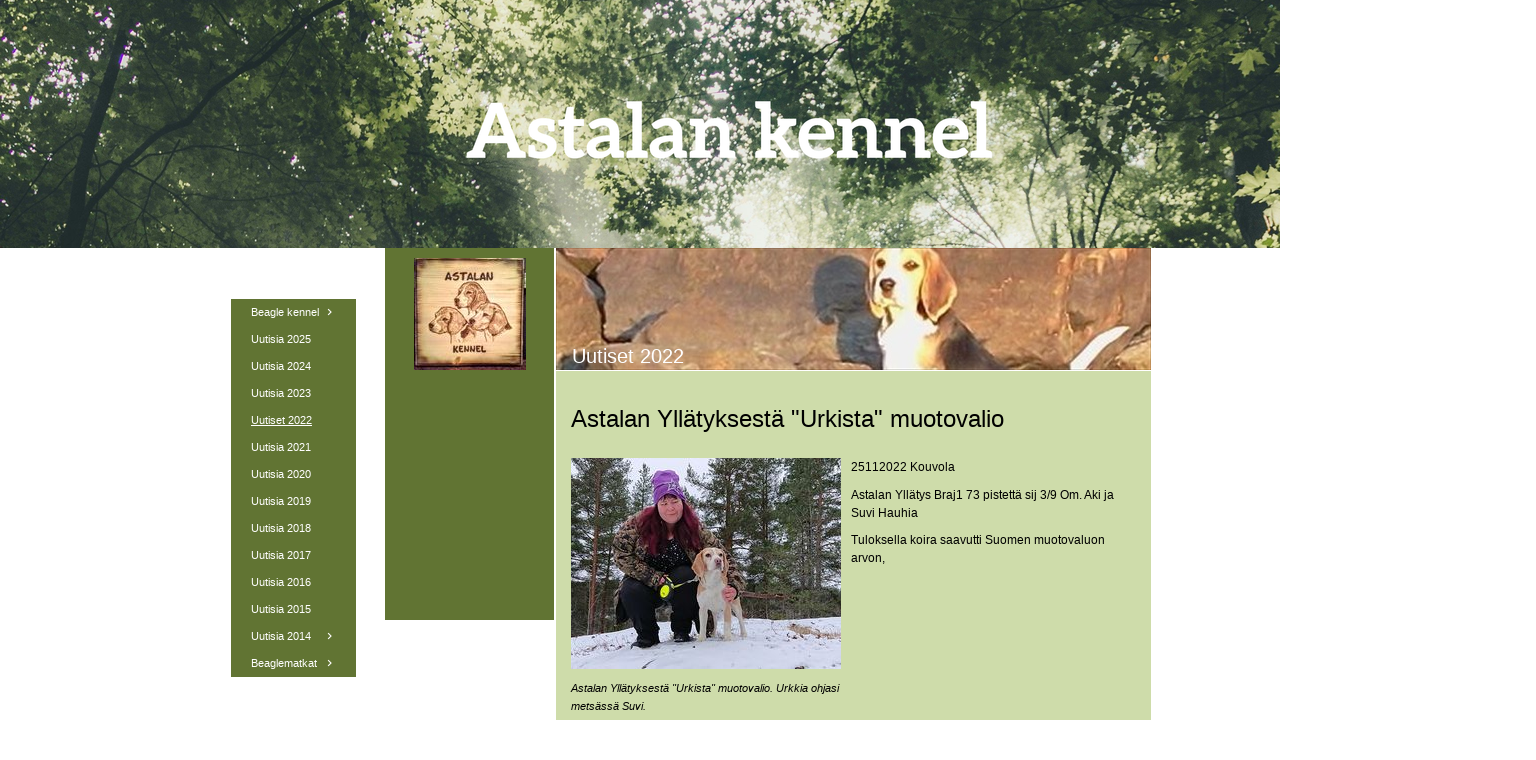

--- FILE ---
content_type: text/html
request_url: https://www.astalankennel.fi/451538493
body_size: 28709
content:
<!DOCTYPE html><html prefix="og: http://ogp.me/ns#" style="height:100%" lang="fi"><head><meta charset="utf-8"><title>Uutiset 2022 | astalankennel.fi</title><meta name="description" content="Astalan YllÃ¤tyksestÃ¤ &quot;Urkista&quot; muotovalio - 
25112022 Kouvola
Astalan YllÃ¤tys Braj1 73 pistettÃ¤ sij 3/9 Om. Aki ja Suvi Hauhia
Tuloksella koira saavutti Suomen muotovaluon arvon,"><meta name="robots" content="all"><meta name="generator" content="One.com Web Editor"><meta http-equiv="Cache-Control" content="must-revalidate, max-age=0, public"><meta http-equiv="Expires" content="-1"><meta name="viewport" content="width=device-width,initial-scale=1,minimum-scale=1,maximum-scale=3,user-scalable=yes" minpagewidth="1536" rendermobileview="false"><meta name="MobileOptimized" content="320"><meta name="HandheldFriendly" content="True"><meta name="format-detection" content="telephone=no"><meta property="og:type" content="website"><meta property="og:description" content="Astalan YllÃ¤tyksestÃ¤ &quot;Urkista&quot; muotovalio - 
25112022 Kouvola
Astalan YllÃ¤tys Braj1 73 pistettÃ¤ sij 3/9 Om. Aki ja Suvi Hauhia
Tuloksella koira saavutti Suomen muotovaluon arvon,"><meta property="og:title" content="Uutiset 2022 | astalankennel.fi"><meta property="og:site_name" content="astalankennel.fi"><meta property="og:url" content="https://astalankennel.fi/451538493"><meta name="twitter:card" content="summary"><meta name="twitter:title" content="Uutiset 2022 | astalankennel.fi"><meta name="twitter:image:alt" content="Uutiset 2022 | astalankennel.fi"><meta name="twitter:description" content="Astalan YllÃ¤tyksestÃ¤ &quot;Urkista&quot; muotovalio - 
25112022 Kouvola
Astalan YllÃ¤tys Braj1 73 pistettÃ¤ sij 3/9 Om. Aki ja Suvi Hauhia
Tuloksella koira saavutti Suomen muotovaluon arvon,"><link rel="canonical" href="https://astalankennel.fi/451538493"><style>html { word-wrap: break-word; }
*, ::before, ::after { word-wrap: inherit; }
html { box-sizing: border-box; }
*, ::before, ::after { box-sizing: inherit; }
div.code { box-sizing: content-box; }
body, ul, ol, li, h1, h2, h3, h4, h5, h6, form, input, p, td, textarea { margin: 0; padding: 0; }
h1, h2, h3, h4, h5, h6 { font-size: 100%; font-weight: normal; }
ol, ul { list-style: none; }
table { border-collapse: collapse; border-spacing: 0; }
img { border: 0; }
body { -moz-osx-font-smoothing: grayscale; -webkit-font-smoothing: antialiased; }</style><style>@font-face {
    font-family: 'dropDownMenu';
    src:
    url('[data-uri]                                                                           [base64]                 aAGYBmQBmAAAAAQAAAAAAAAAAAAAAIAAAAAAAAwAAAAMAAAAcAAEAAwAAABwAAwABAAAAHAAEADgAAAAKAAgAAgACAAEAIOkB//3//wAAAAAAIOkA//3//wAB/+MXBAADAAEAAAAAAAAAAAAAAAEAAf//                                     [base64]/                                                                                                                                [base64]') format('woff');
    font-weight: normal;
    font-style: normal;
}</style><link rel="stylesheet" href="/onewebstatic/1d86132963.css"><style>@media (max-width: 650px) { body { min-width: 'initial' } body.desktopV { min-width: 1536px } }
        @media (min-width: 651px) { body { min-width: 1536px } body.mobileV { min-width: initial } }</style><link rel="stylesheet" href="/onewebstatic/bd48bd4b74.css"><link rel="stylesheet" href="/onewebstatic/26b7703bf5.css"><link href="/onewebstatic/google-fonts.php?url=https%3A%2F%2Ffonts.googleapis.com%2Fcss%3Ffamily%3DCormorant%2520Garamond%253A100%252C100italic%252C200%252C200italic%252C300%252C300italic%252C500%252C500italic%252C600%252C600italic%252C700%252C700italic%252C800%252C800italic%252C900%252C900italic%252Citalic%252Cregular&amp;subset%3Dall" rel="stylesheet"><link href="/onewebstatic/google-fonts.php?url=https%3A%2F%2Ffonts.googleapis.com%2Fcss%3Ffamily%3DScope%2520One%253A100%252C100italic%252C200%252C200italic%252C300%252C300italic%252C500%252C500italic%252C600%252C600italic%252C700%252C700italic%252C800%252C800italic%252C900%252C900italic%252Citalic%252Cregular&amp;subset%3Dall" rel="stylesheet"><link rel="stylesheet" href="/onewebstatic/b8101609f5.css"><style>.bodyBackground {
                            
background-image:url('https://impro.usercontent.one/appid/oneComWsb/domain/astalankennel.fi/media/astalankennel.fi/onewebmedia/forest___serialized1.jpg?etag=undefined&sourceContentType=image%2Fpng&quality=80');
background-color:rgba(255,255,255,1);
background-repeat:repeat;
background-position:50% 50%;
background-size:cover;
background-attachment:fixed;
background-image-opacity:1;
                        }</style><script>window.WSB_PRIVACY_POLICY_PUBLISHED = true;</script><script src="/onewebstatic/e47f208c3a.js"></script><script src="/onewebstatic/f707379391.js"></script></head><body class="Preview_body__2wDzb bodyBackground" style="overflow-y:scroll;overflow-x:auto" data-attachments="{&quot;5E265426-6F4D-4A01-A821-D87A946C8D9D&quot;:[&quot;CAC1F69E-3838-42DE-9628-E9EC02D32EB1&quot;],&quot;CAC1F69E-3838-42DE-9628-E9EC02D32EB1&quot;:[&quot;6BED97F4-912B-41DC-9676-266A849B117F&quot;,&quot;F15B92C7-468C-454D-9A58-CC8BBDF64900&quot;],&quot;F15B92C7-468C-454D-9A58-CC8BBDF64900&quot;:[&quot;8AFCC864-78F7-4770-80B5-08924692AEC7&quot;,&quot;D707ED5C-2590-40C6-841C-9CA8FB212739&quot;,&quot;9F804147-7365-4EC2-B307-4CF1795ECD4F&quot;,&quot;9F4D75F0-A9DF-4024-9537-A9664A0DEDAB&quot;,&quot;9A83FF93-59B2-4F41-AE4B-E1F0B297FE3C&quot;,&quot;DB14D451-C11F-439F-81D0-A81F49D498F1&quot;,&quot;9CACA2A7-F1EF-46B5-9420-7DC352E4189A&quot;,&quot;6DF76F60-A66B-4310-8118-E74CF5700D93&quot;,&quot;6E3A9E2F-5FCA-4DE2-90B0-4F7DBA940880&quot;,&quot;F44572A0-EF11-492F-9A40-CCC05F1F8A3B&quot;,&quot;0A5E8B7D-BB98-4870-9A44-CCE2D326DCFC&quot;,&quot;108DD46C-51D0-4768-88EA-62273EA293B6&quot;,&quot;0EDC6782-1664-4463-9CBF-931EE8DC2651&quot;,&quot;70535978-9E96-4550-A35F-17960C03C47E&quot;,&quot;2505CC1E-A677-4738-9CFD-5A19DD4CC366&quot;,&quot;D8EC61B2-B415-47FF-AB52-1D996538DEFF&quot;,&quot;EAD6E094-F526-49F8-ACDB-CEA0C7E09330&quot;,&quot;FF7D785F-A700-4FD7-AC89-8E06EEC71590&quot;,&quot;62A75F4A-110B-4EB4-808F-463A14C208CF&quot;,&quot;5AD587BF-8D03-48A5-8E5E-6517B3A8F142&quot;,&quot;3404240B-1A18-4CD3-82EA-FCFD023A0A0F&quot;,&quot;F9D8B9F1-23E2-40B6-AA9F-DE68A3819C16&quot;,&quot;7AD2A9F0-B645-43B1-ACBF-E925DD78905A&quot;,&quot;2148FB74-7786-4B5D-B94E-6E63DD2D669B&quot;,&quot;592FAE5F-C6B0-43C9-A9AB-552364EAA606&quot;,&quot;62B3FCE3-0AFC-44DC-BD85-D332810ABE2C&quot;,&quot;4D64B7E9-C583-47CD-96A8-029B1A579E6D&quot;,&quot;D19671DF-3467-4A27-BDD5-C45875BF93D5&quot;,&quot;D0776A81-BDF7-4893-BC35-3E5A295DD27B&quot;,&quot;FC7E617A-1187-45F4-88F5-B2055956DA84&quot;,&quot;9F427EF5-F07E-4FC2-899B-F55820A527E5&quot;,&quot;70AD87DC-8EB1-4D4A-9DEA-3CBE8C5D2FD1&quot;,&quot;C0828D05-80E8-445D-9BCE-588A9A50C938&quot;,&quot;3F012300-3EB5-4F54-A20E-88766519F610&quot;],&quot;8AFCC864-78F7-4770-80B5-08924692AEC7&quot;:[&quot;9B35BADC-0DD6-4FAF-9AF2-9436F7768B68&quot;,&quot;2E49A983-0ACD-43A0-94E5-7696B4D6A923&quot;],&quot;6E3A9E2F-5FCA-4DE2-90B0-4F7DBA940880&quot;:[&quot;E2AA48FE-C063-4538-89C5-AA62042C64CC&quot;,&quot;29F56B64-5446-4E5C-9E2C-82A9253603A3&quot;,&quot;CFBCB654-967B-41A0-9551-9A77136CBC77&quot;,&quot;11D81763-6772-4C97-9992-B88408824036&quot;,&quot;B627D061-D88F-42DD-87E6-2755BA5B4AF0&quot;],&quot;62B3FCE3-0AFC-44DC-BD85-D332810ABE2C&quot;:[&quot;7983CEEE-38F9-4759-ABCD-F7AC194F70D1&quot;,&quot;FF17EB4C-E347-4F7A-BAA8-DFCFA01FBAF9&quot;,&quot;8725C51C-EC35-4554-AB75-153412D6938B&quot;,&quot;5628F829-75BC-4CED-8638-047D9D46268D&quot;,&quot;C524F5F0-5D8D-436A-9AB9-01407440CA35&quot;,&quot;9E207460-FED2-4605-8695-53F4BD8F6937&quot;,&quot;9A1C4FE9-46E1-4192-A9CB-9592D86025C7&quot;,&quot;9C9EE251-9A0F-4979-B66C-7D69E83DF69E&quot;,&quot;4B85DA7E-46E8-4A8A-AC3B-DDC75FF7EFC9&quot;,&quot;B2DBC76F-0558-4F6B-8BC7-5BD9C58311D8&quot;,&quot;FBA2120F-F72F-4232-8E56-F4FB8515D240&quot;,&quot;5CCA2FEF-DFA7-4547-9EC2-1C0B81ADA443&quot;]}"><div class="announcement-banner-container"></div><link rel="stylesheet" href="/onewebstatic/bb96084688.css"><script>window.newSeoEnabled = true;</script><div class="template" data-mobile-view="false"><div class="Preview_row__3Fkye row" style="width:1536px"></div><div class="Preview_row__3Fkye row Preview_noSideMargin__2I-_n" style="min-height:248px;width:100%"><div data-id="B639E67B-567A-4A50-BE06-A28D4E3C01E9" data-kind="SECTION" style="width:100%;min-height:248px;left:auto;min-width:1536px;margin-top:0;margin-left:0" class="Preview_componentWrapper__2i4QI"><div id="Header" data-in-template="true" data-id="B639E67B-567A-4A50-BE06-A28D4E3C01E9" data-kind="Block" data-specific-kind="SECTION" data-pin="0" data-stretch="true" class="Preview_block__16Zmu"><div class="StripPreview_backgroundComponent__3YmQM Background_backgroundComponent__3_1Ea hasChildren" style="background-color:transparent;border-width:1px 1px 1px 1px;border-top-left-radius:0px;border-top-right-radius:0px;border-bottom-right-radius:0px;border-bottom-left-radius:0px;min-height:248px;padding-bottom:0" data-width="100" data-height="248"><div class="Preview_column__1KeVx col" style="min-height:100%;width:1536px;margin:0 auto"><div class="Preview_row__3Fkye row" style="min-height:248px;width:1536px"><div data-id="99B9B71B-E057-43F9-867C-95D3762AEF3E" data-kind="IMAGE" style="width:1459px;min-height:248px;margin-top:0;margin-left:0" class="Preview_componentWrapper__2i4QI"><div data-in-template="true" data-id="99B9B71B-E057-43F9-867C-95D3762AEF3E" data-kind="Component" data-specific-kind="IMAGE" class="Preview_component__SbiKo"><div class="Mobile_imageComponent__QXWk1 Mobile_cropMode__cLuJp" style="overflow:hidden" data-width="1459" data-height="248"><img loading="lazy" role="presentation" data-scalestrategy="crop" style="margin-top:-61px;margin-left:0px;display:block;margin:0" src="https://impro.usercontent.one/appid/oneComWsb/domain/astalankennel.fi/media/astalankennel.fi/onewebmedia/unsplash_AnKC9klnyKk___serialized4.jpg?etag=undefined&amp;sourceContentType=image%2Fpng&amp;ignoreAspectRatio&amp;resize=1459%2B1824&amp;extract=0%2B61%2B1459%2B248" srcset="https://impro.usercontent.one/appid/oneComWsb/domain/astalankennel.fi/media/astalankennel.fi/onewebmedia/unsplash_AnKC9klnyKk___serialized4.jpg?etag=undefined&amp;sourceContentType=image%2Fpng&amp;ignoreAspectRatio&amp;resize=1459%2B1824&amp;extract=0%2B61%2B1459%2B248, https://impro.usercontent.one/appid/oneComWsb/domain/astalankennel.fi/media/astalankennel.fi/onewebmedia/unsplash_AnKC9klnyKk___serialized4.jpg?etag=undefined&amp;sourceContentType=image%2Fpng&amp;ignoreAspectRatio&amp;resize=2918%2B3648&amp;extract=0%2B122%2B2918%2B496 2x, https://impro.usercontent.one/appid/oneComWsb/domain/astalankennel.fi/media/astalankennel.fi/onewebmedia/unsplash_AnKC9klnyKk___serialized4.jpg?etag=undefined&amp;sourceContentType=image%2Fpng&amp;ignoreAspectRatio&amp;resize=3066%2B3833&amp;extract=0%2B128%2B3066%2B521 3x" height="248" width="1459" data-width="1459" data-height="248"></div></div></div></div><div style="clear:both"></div></div></div></div></div></div><div class="Preview_row__3Fkye row Preview_noSideMargin__2I-_n" style="min-height:11262px;width:100%"><div data-id="5E265426-6F4D-4A01-A821-D87A946C8D9D" data-kind="SECTION" style="width:100%;min-height:11262px;left:auto;min-width:1536px;margin-top:0;margin-left:0" class="Preview_componentWrapper__2i4QI"><div id="PageSection" data-in-template="false" data-id="5E265426-6F4D-4A01-A821-D87A946C8D9D" data-kind="Block" data-specific-kind="SECTION" data-pin="0" data-stretch="true" data-bbox="{&quot;top&quot;:248,&quot;left&quot;:-486,&quot;right&quot;:1536,&quot;bottom&quot;:11510}" class="Preview_block__16Zmu"><div class="StripPreview_backgroundComponent__3YmQM Background_backgroundComponent__3_1Ea hasChildren" style="background-color:transparent;border-width:1px 1px 1px 1px;border-top-left-radius:0px;border-top-right-radius:0px;border-bottom-right-radius:0px;border-bottom-left-radius:0px;min-height:11262px;padding-bottom:0" data-width="100" data-height="11262"><div class="Preview_column__1KeVx col" style="min-height:100%;width:1536px;margin:0 auto"><div class="Preview_row__3Fkye row" style="min-height:11262px;width:1536px"><div data-id="CAC1F69E-3838-42DE-9628-E9EC02D32EB1" data-kind="BACKGROUND" style="width:770px;min-height:11262px;margin-top:0;margin-left:383px" class="Preview_componentWrapper__2i4QI"><div data-in-template="false" data-id="CAC1F69E-3838-42DE-9628-E9EC02D32EB1" data-kind="Block" data-specific-kind="BACKGROUND" data-bbox="{&quot;top&quot;:0,&quot;left&quot;:383,&quot;right&quot;:1153,&quot;bottom&quot;:11262}" data-parent="5E265426-6F4D-4A01-A821-D87A946C8D9D" class="Preview_block__16Zmu"><div class="BackgroundPreview_backgroundComponent__3Dr5e BackgroundPreview_bgHeight__3dD2e hasChildren" style="background-color:rgba(255,255,255,1);border-color:rgba(0,0,0,1);border-style:none;border-width:0px 0px 0px 0px;border-top-left-radius:0px;border-top-right-radius:0px;border-bottom-right-radius:0px;border-bottom-left-radius:0px;min-height:11262px;padding-bottom:0" data-width="770" data-height="11262"><div class="Preview_column__1KeVx col" style="min-height:100%"><div class="Preview_row__3Fkye row" style="min-height:11262px;width:770px"><div class="Preview_column__1KeVx col" style="min-height:11262px;width:171px;float:left"><div data-id="6BED97F4-912B-41DC-9676-266A849B117F" data-kind="BACKGROUND" style="width:169px;min-height:372px;margin-top:0;margin-left:2px" class="Preview_componentWrapper__2i4QI"><div data-in-template="false" data-id="6BED97F4-912B-41DC-9676-266A849B117F" data-kind="Block" data-specific-kind="BACKGROUND" class="Preview_block__16Zmu"><div class="BackgroundPreview_backgroundComponent__3Dr5e BackgroundPreview_bgHeight__3dD2e hasChildren" style="background-color:rgba(97,116,51,1);border-width:1px 1px 1px 1px;border-top-left-radius:0px;border-top-right-radius:0px;border-bottom-right-radius:0px;border-bottom-left-radius:0px;min-height:372px;padding-bottom:100px" data-width="169" data-height="372"><div class="Preview_column__1KeVx col" style="min-height:100%"><div class="Preview_row__3Fkye row" style="min-height:122px;width:169px"><div data-id="89F71C50-6612-407A-BD10-1149D9EC282D" data-kind="IMAGE" style="width:112px;min-height:112px;margin-top:10px;margin-left:29px" class="Preview_componentWrapper__2i4QI"><div data-in-template="false" data-id="89F71C50-6612-407A-BD10-1149D9EC282D" data-kind="Component" data-specific-kind="IMAGE" class="Preview_component__SbiKo"><div class="Mobile_imageComponent__QXWk1 Mobile_cropMode__cLuJp" style="border-color:rgba(0,0,0,1);border-style:none;border-width:0px 0px 0px 0px;overflow:hidden" data-width="112" data-height="112"><img loading="lazy" role="presentation" data-scalestrategy="crop" style="margin-top:0px;margin-left:0px;display:block;margin:0" src="https://impro.usercontent.one/appid/oneComWsb/domain/astalankennel.fi/media/astalankennel.fi/onewebmedia/i284852689436917319.jpg?etag=%221b68c-5db44839af051%22&amp;sourceContentType=&amp;ignoreAspectRatio&amp;resize=112%2B112" srcset="https://impro.usercontent.one/appid/oneComWsb/domain/astalankennel.fi/media/astalankennel.fi/onewebmedia/i284852689436917319.jpg?etag=%221b68c-5db44839af051%22&amp;sourceContentType=&amp;ignoreAspectRatio&amp;resize=112%2B112, https://impro.usercontent.one/appid/oneComWsb/domain/astalankennel.fi/media/astalankennel.fi/onewebmedia/i284852689436917319.jpg?etag=%221b68c-5db44839af051%22&amp;sourceContentType=&amp;ignoreAspectRatio&amp;resize=224%2B224 2x, https://impro.usercontent.one/appid/oneComWsb/domain/astalankennel.fi/media/astalankennel.fi/onewebmedia/i284852689436917319.jpg?etag=%221b68c-5db44839af051%22&amp;sourceContentType=&amp;ignoreAspectRatio&amp;resize=336%2B336 3x" height="112" width="112" data-width="112" data-height="112"></div></div></div></div><div style="clear:both"></div></div></div></div></div><div style="clear:both"></div></div><div class="Preview_column__1KeVx col" style="min-height:11262px;width:597px;float:left"><div data-id="F15B92C7-468C-454D-9A58-CC8BBDF64900" data-kind="BACKGROUND" style="width:595px;min-height:11262px;margin-top:0;margin-left:2px" class="Preview_componentWrapper__2i4QI"><div data-in-template="false" data-id="F15B92C7-468C-454D-9A58-CC8BBDF64900" data-kind="Block" data-specific-kind="BACKGROUND" data-bbox="{&quot;top&quot;:0,&quot;left&quot;:173,&quot;right&quot;:768,&quot;bottom&quot;:11262}" data-parent="CAC1F69E-3838-42DE-9628-E9EC02D32EB1" class="Preview_block__16Zmu"><div class="BackgroundPreview_backgroundComponent__3Dr5e BackgroundPreview_bgHeight__3dD2e hasChildren" style="background-color:rgba(206,220,170,1);border-width:1px 1px 1px 1px;border-top-left-radius:0px;border-top-right-radius:0px;border-bottom-right-radius:0px;border-bottom-left-radius:0px;min-height:11262px;padding-bottom:36px" data-width="595" data-height="11262"><div class="Preview_column__1KeVx col" style="min-height:100%"><div class="Preview_row__3Fkye row" style="min-height:122px;width:595px"><div data-id="8AFCC864-78F7-4770-80B5-08924692AEC7" data-kind="BACKGROUND" style="width:595px;min-height:122px;margin-top:0;margin-left:0" class="Preview_componentWrapper__2i4QI"><div data-in-template="false" data-id="8AFCC864-78F7-4770-80B5-08924692AEC7" data-kind="Block" data-specific-kind="BACKGROUND" data-bbox="{&quot;top&quot;:0,&quot;left&quot;:0,&quot;right&quot;:595,&quot;bottom&quot;:122}" data-parent="F15B92C7-468C-454D-9A58-CC8BBDF64900" class="Preview_block__16Zmu"><div class="BackgroundPreview_backgroundComponent__3Dr5e BackgroundPreview_bgHeight__3dD2e hasChildren" style="background-color:rgba(255,255,255,1);border-width:1px 1px 1px 1px;border-top-left-radius:0px;border-top-right-radius:0px;border-bottom-right-radius:0px;border-bottom-left-radius:0px;min-height:122px;padding-bottom:0" data-width="595" data-height="122"><div class="Preview_column__1KeVx col" style="min-height:100%"><div class="Preview_row__3Fkye row" style="min-height:122px;width:595px"><div class="Preview_float__1PmYU float" style="top:92px;left:0;z-index:1075"><div data-id="9B35BADC-0DD6-4FAF-9AF2-9436F7768B68" data-kind="BACKGROUND" style="width:595px;min-height:30px" class="Preview_componentWrapper__2i4QI"><div data-in-template="false" data-id="9B35BADC-0DD6-4FAF-9AF2-9436F7768B68" data-kind="Component" data-specific-kind="BACKGROUND" data-bbox="{&quot;top&quot;:92,&quot;left&quot;:0,&quot;right&quot;:595,&quot;bottom&quot;:122}" data-parent="8AFCC864-78F7-4770-80B5-08924692AEC7" class="Preview_component__SbiKo"><div class="BackgroundPreview_backgroundComponent__3Dr5e emptyBoxWithAsset" style="background-color:transparent;border-width:1px 1px 1px 1px;border-top-left-radius:0px;border-top-right-radius:0px;border-bottom-right-radius:0px;border-bottom-left-radius:0px;min-height:30px;padding-bottom:0;max-width:595px" data-width="595" data-height="30"><div class="parallax_scrollEffectContainer__3co8j"><div class="BackgroundPreview_bgImageContainer__1PsgY" data-opacity="true" style="background-repeat:no-repeat;background-position:0% 0%;background-size:contain;background-attachment:scroll;opacity:1;border-top-left-radius:0px;border-top-right-radius:0px;border-bottom-right-radius:0px;border-bottom-left-radius:0px" data-background="https://impro.usercontent.one/appid/oneComWsb/domain/astalankennel.fi/media/astalankennel.fi/onewebmedia/topwide_bg.png?etag=%221b68c-5db44839af051%22&amp;sourceContentType=image%2Fpng&amp;quality=85&amp;progressive" data-background-image-lazy-load="true"></div></div></div></div></div></div><div data-id="2E49A983-0ACD-43A0-94E5-7696B4D6A923" data-kind="BACKGROUND" style="width:595px;min-height:122px;margin-top:0;margin-left:0;z-index:1077" class="Preview_componentWrapper__2i4QI"><div data-in-template="false" data-id="2E49A983-0ACD-43A0-94E5-7696B4D6A923" data-kind="Block" data-specific-kind="BACKGROUND" class="Preview_block__16Zmu"><div class="BackgroundPreview_backgroundComponent__3Dr5e hasChildren" style="background-color:transparent;border-width:1px 1px 1px 1px;border-top-left-radius:0px;border-top-right-radius:0px;border-bottom-right-radius:0px;border-bottom-left-radius:0px;min-height:122px;padding-bottom:3px" data-width="595" data-height="122"><div class="parallax_scrollEffectContainer__3co8j"><div class="BackgroundPreview_bgImageContainer__1PsgY" data-opacity="true" style="background-repeat:no-repeat;background-position:0% 0%;background-size:contain;background-attachment:scroll;opacity:1;border-top-left-radius:0px;border-top-right-radius:0px;border-bottom-right-radius:0px;border-bottom-left-radius:0px" data-background="/onewebmedia/w3254364.jpg.jfif?etag=%221b68c-5db44839af051%22&amp;sourceContentType=image%2Fpng&amp;quality=85&amp;progressive" data-background-image-lazy-load="true"></div></div><div class="Preview_column__1KeVx col" style="min-height:100%"><div class="Preview_row__3Fkye row" style="min-height:119px;width:595px"><div data-id="1862760A-12B7-4124-8AF4-D269EDD66565" data-kind="TEXT" style="width:579px;min-height:23px;margin-top:96px;margin-left:16px" class="Preview_componentWrapper__2i4QI"><div data-in-template="false" data-id="1862760A-12B7-4124-8AF4-D269EDD66565" data-kind="Component" data-specific-kind="TEXT" class="Preview_component__SbiKo text-align-null"><div data-mve-font-change="0" class="styles_contentContainer__lrPIa textnormal styles_text__3jGMu"><h1 class="textheading1" style="text-align: left; padding-top: 0px; padding-bottom: 0px; color: rgb(255, 255, 255); font-family: 'Trebuchet MS', Helvetica, sans-serif; font-size: 20px; letter-spacing: 0px; line-height: 1.2; font-weight: normal; font-style: normal; text-decoration: none solid rgb(255, 255, 255); text-shadow: none; text-transform: none; direction: ltr;">									Uutiset 2022
								</h1></div></div></div></div><div style="clear:both"></div></div></div></div></div></div><div style="clear:both"></div></div></div></div></div></div><div class="Preview_row__3Fkye row" style="min-height:356px;width:595px"><div data-id="D707ED5C-2590-40C6-841C-9CA8FB212739" data-kind="BACKGROUND" style="width:565px;min-height:323px;margin-top:33px;margin-left:15px" class="Preview_componentWrapper__2i4QI"><div data-in-template="false" data-id="D707ED5C-2590-40C6-841C-9CA8FB212739" data-kind="Block" data-specific-kind="BACKGROUND" class="Preview_block__16Zmu"><div class="BackgroundPreview_backgroundComponent__3Dr5e BackgroundPreview_bgHeight__3dD2e hasChildren" style="background-color:transparent;border-width:1px 1px 1px 1px;border-top-left-radius:0px;border-top-right-radius:0px;border-bottom-right-radius:0px;border-bottom-left-radius:0px;min-height:323px;padding-bottom:20px" data-width="565" data-height="323"><div class="Preview_column__1KeVx col" style="min-height:100%"><div class="Preview_row__3Fkye row" style="min-height:29px;width:565px"><div data-id="4F17468F-1A9E-4D3B-BCE3-268253605241" data-kind="TEXT" style="width:565px;min-height:29px;margin-top:0;margin-left:0" class="Preview_componentWrapper__2i4QI"><div data-in-template="false" data-id="4F17468F-1A9E-4D3B-BCE3-268253605241" data-kind="Component" data-specific-kind="TEXT" class="Preview_component__SbiKo text-align-null"><div data-mve-font-change="0" class="styles_contentContainer__lrPIa textnormal styles_text__3jGMu"><h2 class="textheading2" style="text-align: left; padding-top: 0px; padding-bottom: 0px; color: rgb(0, 0, 0); font-family: 'Trebuchet MS', Helvetica, sans-serif; font-size: 24px; letter-spacing: 0px; line-height: 1.21; font-weight: normal; font-style: normal; text-decoration: none solid rgb(0, 0, 0); text-shadow: none; text-transform: none; direction: ltr;">Astalan Yllätyksestä "Urkista" muotovalio</h2></div></div></div></div><div class="Preview_row__3Fkye row" style="min-height:274px;width:565px"><div data-id="07C015ED-92E8-4069-AB3F-F733FA94AEBB" data-kind="TEXT" style="width:565px;min-height:249px;margin-top:25px;margin-left:0" class="Preview_componentWrapper__2i4QI"><div data-in-template="false" data-id="07C015ED-92E8-4069-AB3F-F733FA94AEBB" data-kind="Component" data-specific-kind="TEXT" class="Preview_component__SbiKo text-align-null"><div data-mve-font-change="0" class="styles_contentContainer__lrPIa textnormal styles_text__3jGMu"><div class="mceNonEditable left" style="width:270px;"><div style="margin-left: 0px; margin-right: auto; width: 270px; min-height: 249px; font-size: 0px;" data-wrap-id="38A7D9E9-61B4-474B-AA90-F20B12EAB598"><div class="Preview_column__1KeVx col" style="min-height:249px"><div class="Preview_row__3Fkye row" style="min-height:249px;width:270px"><div data-id="38A7D9E9-61B4-474B-AA90-F20B12EAB598" data-kind="BACKGROUND" style="width:270px;min-height:249px;margin-top:0;margin-left:0" class="Preview_componentWrapper__2i4QI"><div data-in-template="false" data-id="38A7D9E9-61B4-474B-AA90-F20B12EAB598" data-kind="Block" data-specific-kind="BACKGROUND" class="Preview_block__16Zmu"><div class="BackgroundPreview_backgroundComponent__3Dr5e BackgroundPreview_bgHeight__3dD2e hasChildren" style="background-color:transparent;border-width:1px 1px 1px 1px;border-top-left-radius:0px;border-top-right-radius:0px;border-bottom-right-radius:0px;border-bottom-left-radius:0px;min-height:249px;padding-bottom:0" data-width="270" data-height="249"><div class="Preview_column__1KeVx col" style="min-height:100%"><div class="Preview_row__3Fkye row" style="min-height:211px;width:270px"><div data-id="0101CDF0-477C-47A5-B6B2-CD88A3967B70" data-kind="IMAGE" style="width:270px;min-height:211px;margin-top:0;margin-left:0" class="Preview_componentWrapper__2i4QI"><div data-in-template="false" data-id="0101CDF0-477C-47A5-B6B2-CD88A3967B70" data-kind="Component" data-specific-kind="IMAGE" class="Preview_component__SbiKo"><div class="Mobile_imageComponent__QXWk1 Mobile_cropMode__cLuJp" style="overflow:hidden" data-width="270" data-height="211"><a href="https://impro.usercontent.one/appid/oneComWsb/domain/astalankennel.fi/media/astalankennel.fi/onewebmedia/i284852689501157432.jpg?etag=%221b68c-5db44839af051%22&amp;sourceContentType=" alt="" caption="" rel="lightbox[oneweb] 0101CDF0-477C-47A5-B6B2-CD88A3967B70" class="shinybox" data-dom-index="0" data-stop-propagation="true"><img loading="lazy" role="presentation" data-scalestrategy="crop" style="margin-top:0px;margin-left:0px;display:block;margin:0" src="https://impro.usercontent.one/appid/oneComWsb/domain/astalankennel.fi/media/astalankennel.fi/onewebmedia/i284852689501157432.jpg?etag=%221b68c-5db44839af051%22&amp;sourceContentType=&amp;ignoreAspectRatio&amp;resize=270%2B211&amp;extract=0%2B0%2B270%2B211" srcset="https://impro.usercontent.one/appid/oneComWsb/domain/astalankennel.fi/media/astalankennel.fi/onewebmedia/i284852689501157432.jpg?etag=%221b68c-5db44839af051%22&amp;sourceContentType=&amp;ignoreAspectRatio&amp;resize=270%2B211&amp;extract=0%2B0%2B270%2B211, https://impro.usercontent.one/appid/oneComWsb/domain/astalankennel.fi/media/astalankennel.fi/onewebmedia/i284852689501157432.jpg?etag=%221b68c-5db44839af051%22&amp;sourceContentType=&amp;ignoreAspectRatio&amp;resize=540%2B422&amp;extract=0%2B0%2B540%2B422 2x, https://impro.usercontent.one/appid/oneComWsb/domain/astalankennel.fi/media/astalankennel.fi/onewebmedia/i284852689501157432.jpg?etag=%221b68c-5db44839af051%22&amp;sourceContentType=&amp;ignoreAspectRatio&amp;resize=623%2B487&amp;extract=0%2B0%2B623%2B486 3x" height="211" width="270" data-width="270" data-height="211"></a></div></div></div></div><div class="Preview_row__3Fkye row" style="min-height:38px;width:270px"><div data-id="E7209044-B548-4C20-A31F-1856BD1D659E" data-kind="TEXT" style="width:270px;min-height:28px;margin-top:10px;margin-left:0" class="Preview_componentWrapper__2i4QI"><div data-in-template="false" data-id="E7209044-B548-4C20-A31F-1856BD1D659E" data-kind="Component" data-specific-kind="TEXT" class="Preview_component__SbiKo text-align-null"><div data-mve-font-change="0" class="styles_contentContainer__lrPIa textnormal styles_text__3jGMu"><span class="textnormal mobile-undersized-lower" style="text-align: center; padding-top: 0px; padding-bottom: 0px; color: rgb(0, 0, 0); font-family: 'Trebuchet MS', Helvetica, sans-serif; font-size: 11px; letter-spacing: 0px; font-weight: normal; font-style: italic; text-decoration: none solid rgb(0, 0, 0); text-shadow: none; text-transform: none; direction: ltr;">Astalan Yllätyksestä "Urkista" muotovalio. Urkkia ohjasi metsässä Suvi.</span></div></div></div></div><div style="clear:both"></div></div></div></div></div></div><div style="clear:both"></div></div></div></div><p class="textnormal mobile-undersized-upper" style="text-align: left; padding-top: 0px; padding-bottom: 0px; color: rgb(0, 0, 0); font-family: 'Trebuchet MS', Helvetica, sans-serif; font-size: 12px; letter-spacing: 0px; line-height: 1.5; font-weight: normal; font-style: normal; text-decoration: none solid rgb(0, 0, 0); text-shadow: none; text-transform: none; direction: ltr;">25112022 Kouvola</p><p class="textnormal mobile-undersized-upper" style="text-align: left; padding-top:9.59375px; padding-bottom: 0px; color: rgb(0, 0, 0); font-family: 'Trebuchet MS', Helvetica, sans-serif; font-size: 12px; letter-spacing: 0px; line-height: 1.5; font-weight: normal; font-style: normal; text-decoration: none solid rgb(0, 0, 0); text-shadow: none; text-transform: none; direction: ltr;">Astalan Yllätys Braj1 73 pistettä sij 3/9 Om. Aki ja Suvi Hauhia</p><p class="textnormal mobile-undersized-upper" style="text-align: left; padding-top:9.59375px; padding-bottom: 0px; color: rgb(0, 0, 0); font-family: 'Trebuchet MS', Helvetica, sans-serif; font-size: 12px; letter-spacing: 0px; line-height: 1.5; font-weight: normal; font-style: normal; text-decoration: none solid rgb(0, 0, 0); text-shadow: none; text-transform: none; direction: ltr;">Tuloksella koira saavutti Suomen muotovaluon arvon,</p></div></div></div></div><div style="clear:both"></div></div></div></div></div></div><div class="Preview_row__3Fkye row" style="min-height:375px;width:595px"><div data-id="9F804147-7365-4EC2-B307-4CF1795ECD4F" data-kind="BACKGROUND" style="width:565px;min-height:325px;margin-top:50px;margin-left:15px" class="Preview_componentWrapper__2i4QI"><div data-in-template="false" data-id="9F804147-7365-4EC2-B307-4CF1795ECD4F" data-kind="Block" data-specific-kind="BACKGROUND" class="Preview_block__16Zmu"><div class="BackgroundPreview_backgroundComponent__3Dr5e BackgroundPreview_bgHeight__3dD2e hasChildren" style="background-color:transparent;border-width:1px 1px 1px 1px;border-top-left-radius:0px;border-top-right-radius:0px;border-bottom-right-radius:0px;border-bottom-left-radius:0px;min-height:325px;padding-bottom:20px" data-width="565" data-height="325"><div class="Preview_column__1KeVx col" style="min-height:100%"><div class="Preview_row__3Fkye row" style="min-height:29px;width:565px"><div data-id="1989107E-B373-4C0F-B79F-5E37D32C6E0D" data-kind="TEXT" style="width:565px;min-height:29px;margin-top:0;margin-left:0" class="Preview_componentWrapper__2i4QI"><div data-in-template="false" data-id="1989107E-B373-4C0F-B79F-5E37D32C6E0D" data-kind="Component" data-specific-kind="TEXT" class="Preview_component__SbiKo text-align-null"><div data-mve-font-change="0" class="styles_contentContainer__lrPIa textnormal styles_text__3jGMu"><h2 class="textheading2" style="text-align: left; padding-top: 0px; padding-bottom: 0px; color: rgb(0, 0, 0); font-family: 'Trebuchet MS', Helvetica, sans-serif; font-size: 24px; letter-spacing: 0px; line-height: 1.21; font-weight: normal; font-style: normal; text-decoration: none solid rgb(0, 0, 0); text-shadow: none; text-transform: none; direction: ltr;">Astalan Bablo ajokokeessa</h2></div></div></div></div><div class="Preview_row__3Fkye row" style="min-height:276px;width:565px"><div data-id="EACBD158-2CF3-4DD6-8097-3EC04E34B208" data-kind="TEXT" style="width:565px;min-height:251px;margin-top:25px;margin-left:0" class="Preview_componentWrapper__2i4QI"><div data-in-template="false" data-id="EACBD158-2CF3-4DD6-8097-3EC04E34B208" data-kind="Component" data-specific-kind="TEXT" class="Preview_component__SbiKo text-align-null"><div data-mve-font-change="0" class="styles_contentContainer__lrPIa textnormal styles_text__3jGMu"><div class="mceNonEditable right" style="width:175px;"><div style="margin-left: auto; margin-right: 0px; width: 175px; min-height: 251px; font-size: 0px;" data-wrap-id="BA4ABE21-62F7-4CB6-B2A5-8A68360A8D26"><div class="Preview_column__1KeVx col" style="min-height:251px"><div class="Preview_row__3Fkye row" style="min-height:251px;width:175px"><div data-id="BA4ABE21-62F7-4CB6-B2A5-8A68360A8D26" data-kind="BACKGROUND" style="width:175px;min-height:251px;margin-top:0;margin-left:0" class="Preview_componentWrapper__2i4QI"><div data-in-template="false" data-id="BA4ABE21-62F7-4CB6-B2A5-8A68360A8D26" data-kind="Block" data-specific-kind="BACKGROUND" class="Preview_block__16Zmu"><div class="BackgroundPreview_backgroundComponent__3Dr5e BackgroundPreview_bgHeight__3dD2e hasChildren" style="background-color:transparent;border-width:1px 1px 1px 1px;border-top-left-radius:0px;border-top-right-radius:0px;border-bottom-right-radius:0px;border-bottom-left-radius:0px;min-height:251px;padding-bottom:0" data-width="175" data-height="251"><div class="Preview_column__1KeVx col" style="min-height:100%"><div class="Preview_row__3Fkye row" style="min-height:227px;width:175px"><div data-id="39955CA1-99F4-4EEA-8FCB-F95F3ED2EEFA" data-kind="IMAGE" style="width:175px;min-height:227px;margin-top:0;margin-left:0" class="Preview_componentWrapper__2i4QI"><div data-in-template="false" data-id="39955CA1-99F4-4EEA-8FCB-F95F3ED2EEFA" data-kind="Component" data-specific-kind="IMAGE" class="Preview_component__SbiKo"><div class="Mobile_imageComponent__QXWk1 Mobile_cropMode__cLuJp" style="overflow:hidden" data-width="175" data-height="227"><a href="https://impro.usercontent.one/appid/oneComWsb/domain/astalankennel.fi/media/astalankennel.fi/onewebmedia/i284852689501157483.jpg?etag=%221b68c-5db44839af051%22&amp;sourceContentType=" alt="" caption="" rel="lightbox[oneweb] 39955CA1-99F4-4EEA-8FCB-F95F3ED2EEFA" class="shinybox" data-dom-index="0" data-stop-propagation="true"><img loading="lazy" role="presentation" data-scalestrategy="crop" style="margin-top:0px;margin-left:0px;display:block;margin:0" src="https://impro.usercontent.one/appid/oneComWsb/domain/astalankennel.fi/media/astalankennel.fi/onewebmedia/i284852689501157483.jpg?etag=%221b68c-5db44839af051%22&amp;sourceContentType=&amp;ignoreAspectRatio&amp;resize=175%2B227&amp;extract=0%2B0%2B175%2B227" srcset="https://impro.usercontent.one/appid/oneComWsb/domain/astalankennel.fi/media/astalankennel.fi/onewebmedia/i284852689501157483.jpg?etag=%221b68c-5db44839af051%22&amp;sourceContentType=&amp;ignoreAspectRatio&amp;resize=175%2B227&amp;extract=0%2B0%2B175%2B227, https://impro.usercontent.one/appid/oneComWsb/domain/astalankennel.fi/media/astalankennel.fi/onewebmedia/i284852689501157483.jpg?etag=%221b68c-5db44839af051%22&amp;sourceContentType=&amp;ignoreAspectRatio&amp;resize=350%2B455&amp;extract=0%2B0%2B350%2B454 2x, https://impro.usercontent.one/appid/oneComWsb/domain/astalankennel.fi/media/astalankennel.fi/onewebmedia/i284852689501157483.jpg?etag=%221b68c-5db44839af051%22&amp;sourceContentType=&amp;ignoreAspectRatio&amp;resize=525%2B682&amp;extract=0%2B0%2B525%2B681 3x" height="227" width="175" data-width="175" data-height="227"></a></div></div></div></div><div class="Preview_row__3Fkye row" style="min-height:24px;width:175px"><div data-id="D9F49C7E-8F0D-4CB0-BFEA-F9233AB5F7A6" data-kind="TEXT" style="width:175px;min-height:14px;margin-top:10px;margin-left:0" class="Preview_componentWrapper__2i4QI"><div data-in-template="false" data-id="D9F49C7E-8F0D-4CB0-BFEA-F9233AB5F7A6" data-kind="Component" data-specific-kind="TEXT" class="Preview_component__SbiKo text-align-null"><div data-mve-font-change="0" class="styles_contentContainer__lrPIa textnormal styles_text__3jGMu"><span class="textnormal mobile-undersized-lower" style="text-align: center; padding-top: 0px; padding-bottom: 0px; color: rgb(0, 0, 0); font-family: 'Trebuchet MS', Helvetica, sans-serif; font-size: 11px; letter-spacing: 0px; font-weight: normal; font-style: italic; text-decoration: none solid rgb(0, 0, 0); text-shadow: none; text-transform: none; direction: ltr;">Astalan Bablo ja Aki</span></div></div></div></div><div style="clear:both"></div></div></div></div></div></div><div style="clear:both"></div></div></div></div><p class="textnormal mobile-undersized-upper" style="text-align: left; padding-top: 0px; padding-bottom: 0px; color: rgb(0, 0, 0); font-family: 'Trebuchet MS', Helvetica, sans-serif; font-size: 12px; letter-spacing: 0px; line-height: 1.5; font-weight: normal; font-style: normal; text-decoration: none solid rgb(0, 0, 0); text-shadow: none; text-transform: none; direction: ltr;">Hamina 19112022 Astalan Bablo Beaj0 25,21 p 6/8 Om. Aki ja Suvi Hauhia.</p></div></div></div></div><div style="clear:both"></div></div></div></div></div></div><div class="Preview_row__3Fkye row" style="min-height:378px;width:595px"><div data-id="9F4D75F0-A9DF-4024-9537-A9664A0DEDAB" data-kind="BACKGROUND" style="width:565px;min-height:328px;margin-top:50px;margin-left:15px" class="Preview_componentWrapper__2i4QI"><div data-in-template="false" data-id="9F4D75F0-A9DF-4024-9537-A9664A0DEDAB" data-kind="Block" data-specific-kind="BACKGROUND" class="Preview_block__16Zmu"><div class="BackgroundPreview_backgroundComponent__3Dr5e BackgroundPreview_bgHeight__3dD2e hasChildren" style="background-color:transparent;border-width:1px 1px 1px 1px;border-top-left-radius:0px;border-top-right-radius:0px;border-bottom-right-radius:0px;border-bottom-left-radius:0px;min-height:328px;padding-bottom:20px" data-width="565" data-height="328"><div class="Preview_column__1KeVx col" style="min-height:100%"><div class="Preview_row__3Fkye row" style="min-height:29px;width:565px"><div data-id="5473FA86-C930-4AE1-BF97-75C1DD97A1D2" data-kind="TEXT" style="width:565px;min-height:29px;margin-top:0;margin-left:0" class="Preview_componentWrapper__2i4QI"><div data-in-template="false" data-id="5473FA86-C930-4AE1-BF97-75C1DD97A1D2" data-kind="Component" data-specific-kind="TEXT" class="Preview_component__SbiKo text-align-null"><div data-mve-font-change="0" class="styles_contentContainer__lrPIa textnormal styles_text__3jGMu"><h2 class="textheading2" style="text-align: left; padding-top: 0px; padding-bottom: 0px; color: rgb(0, 0, 0); font-family: 'Trebuchet MS', Helvetica, sans-serif; font-size: 24px; letter-spacing: 0px; line-height: 1.21; font-weight: normal; font-style: normal; text-decoration: none solid rgb(0, 0, 0); text-shadow: none; text-transform: none; direction: ltr;">Astalan Brandysta käyttövalio</h2></div></div></div></div><div class="Preview_row__3Fkye row" style="min-height:279px;width:565px"><div data-id="2744F858-392A-4347-991F-71167C05F82E" data-kind="TEXT" style="width:565px;min-height:254px;margin-top:25px;margin-left:0" class="Preview_componentWrapper__2i4QI"><div data-in-template="false" data-id="2744F858-392A-4347-991F-71167C05F82E" data-kind="Component" data-specific-kind="TEXT" class="Preview_component__SbiKo text-align-null"><div data-mve-font-change="0" class="styles_contentContainer__lrPIa textnormal styles_text__3jGMu"><div class="mceNonEditable left" style="width:175px;"><div style="margin-left: 0px; margin-right: auto; width: 175px; min-height: 254px; font-size: 0px;" data-wrap-id="70CCCD4A-13AE-45D3-9E0C-3EB41D5341E2"><div class="Preview_column__1KeVx col" style="min-height:254px"><div class="Preview_row__3Fkye row" style="min-height:254px;width:175px"><div data-id="70CCCD4A-13AE-45D3-9E0C-3EB41D5341E2" data-kind="BACKGROUND" style="width:175px;min-height:254px;margin-top:0;margin-left:0" class="Preview_componentWrapper__2i4QI"><div data-in-template="false" data-id="70CCCD4A-13AE-45D3-9E0C-3EB41D5341E2" data-kind="Block" data-specific-kind="BACKGROUND" class="Preview_block__16Zmu"><div class="BackgroundPreview_backgroundComponent__3Dr5e BackgroundPreview_bgHeight__3dD2e hasChildren" style="background-color:transparent;border-width:1px 1px 1px 1px;border-top-left-radius:0px;border-top-right-radius:0px;border-bottom-right-radius:0px;border-bottom-left-radius:0px;min-height:254px;padding-bottom:0" data-width="175" data-height="254"><div class="Preview_column__1KeVx col" style="min-height:100%"><div class="Preview_row__3Fkye row" style="min-height:216px;width:175px"><div data-id="C17429C5-A966-46A1-BFE5-8858F7B18D77" data-kind="IMAGE" style="width:175px;min-height:216px;margin-top:0;margin-left:0" class="Preview_componentWrapper__2i4QI"><div data-in-template="false" data-id="C17429C5-A966-46A1-BFE5-8858F7B18D77" data-kind="Component" data-specific-kind="IMAGE" class="Preview_component__SbiKo"><div class="Mobile_imageComponent__QXWk1 Mobile_cropMode__cLuJp" style="overflow:hidden" data-width="175" data-height="216"><a href="https://impro.usercontent.one/appid/oneComWsb/domain/astalankennel.fi/media/astalankennel.fi/onewebmedia/i284852689501061337.jpg?etag=%221b68c-5db44839af051%22&amp;sourceContentType=" alt="" caption="" rel="lightbox[oneweb] C17429C5-A966-46A1-BFE5-8858F7B18D77" class="shinybox" data-dom-index="0" data-stop-propagation="true"><img loading="lazy" role="presentation" data-scalestrategy="crop" style="margin-top:0px;margin-left:0px;display:block;margin:0" src="https://impro.usercontent.one/appid/oneComWsb/domain/astalankennel.fi/media/astalankennel.fi/onewebmedia/i284852689501061337.jpg?etag=%221b68c-5db44839af051%22&amp;sourceContentType=&amp;ignoreAspectRatio&amp;resize=175%2B216&amp;extract=0%2B0%2B175%2B216" srcset="https://impro.usercontent.one/appid/oneComWsb/domain/astalankennel.fi/media/astalankennel.fi/onewebmedia/i284852689501061337.jpg?etag=%221b68c-5db44839af051%22&amp;sourceContentType=&amp;ignoreAspectRatio&amp;resize=175%2B216&amp;extract=0%2B0%2B175%2B216, https://impro.usercontent.one/appid/oneComWsb/domain/astalankennel.fi/media/astalankennel.fi/onewebmedia/i284852689501061337.jpg?etag=%221b68c-5db44839af051%22&amp;sourceContentType=&amp;ignoreAspectRatio&amp;resize=350%2B433&amp;extract=0%2B0%2B350%2B432 2x, https://impro.usercontent.one/appid/oneComWsb/domain/astalankennel.fi/media/astalankennel.fi/onewebmedia/i284852689501061337.jpg?etag=%221b68c-5db44839af051%22&amp;sourceContentType=&amp;ignoreAspectRatio&amp;resize=525%2B649&amp;extract=0%2B0%2B525%2B648 3x" height="216" width="175" data-width="175" data-height="216"></a></div></div></div></div><div class="Preview_row__3Fkye row" style="min-height:38px;width:175px"><div data-id="424BCCA3-C5B3-4ADA-B51B-34FB7AC8A2DF" data-kind="TEXT" style="width:175px;min-height:28px;margin-top:10px;margin-left:0" class="Preview_componentWrapper__2i4QI"><div data-in-template="false" data-id="424BCCA3-C5B3-4ADA-B51B-34FB7AC8A2DF" data-kind="Component" data-specific-kind="TEXT" class="Preview_component__SbiKo text-align-null"><div data-mve-font-change="0" class="styles_contentContainer__lrPIa textnormal styles_text__3jGMu"><span class="textnormal mobile-undersized-lower" style="text-align: center; padding-top: 0px; padding-bottom: 0px; color: rgb(0, 0, 0); font-family: 'Trebuchet MS', Helvetica, sans-serif; font-size: 11px; letter-spacing: 0px; font-weight: normal; font-style: italic; text-decoration: none solid rgb(0, 0, 0); text-shadow: none; text-transform: none; direction: ltr;">Uusi käyttövalio päivän tuomareiden kanssa.</span></div></div></div></div><div style="clear:both"></div></div></div></div></div></div><div style="clear:both"></div></div></div></div><p class="textnormal mobile-undersized-upper" style="text-align: left; padding-top: 0px; padding-bottom: 0px; color: rgb(0, 0, 0); font-family: 'Trebuchet MS', Helvetica, sans-serif; font-size: 12px; letter-spacing: 0px; line-height: 1.5; font-weight: normal; font-style: normal; text-decoration: none solid rgb(0, 0, 0); text-shadow: none; text-transform: none; direction: ltr;"><span style="padding: 0px; text-align: left; color: rgb(0, 0, 0); font-family: 'Trebuchet MS', Helvetica, sans-serif; font-size: 12px; letter-spacing: 0px; font-weight: normal; font-style: normal; text-decoration: none solid rgb(0, 0, 0); text-shadow: none; text-transform: none; direction: ltr;" class="textnormal mobile-undersized-upper">Ilmajoki 21.10.2022 5/12</span><span style="padding: 0px; text-align: left; color: rgb(0, 0, 0); font-family: 'Trebuchet MS', Helvetica, sans-serif; font-size: 12px; letter-spacing: 0px; font-weight: bold; font-style: normal; text-decoration: none solid rgb(0, 0, 0); text-shadow: none; text-transform: none; direction: ltr;" class="textnormal mobile-undersized-upper"> Astalan Brandy</span><span style="padding: 0px; text-align: left; color: rgb(0, 0, 0); font-family: 'Trebuchet MS', Helvetica, sans-serif; font-size: 12px; letter-spacing: 0px; font-weight: normal; font-style: normal; text-decoration: none solid rgb(0, 0, 0); text-shadow: none; text-transform: none; direction: ltr;" class="textnormal mobile-undersized-upper"> Beaj1 61,00 pistettä. Om. Ari Koivunen</span></p><p class="textnormal mobile-undersized-upper" style="text-align: left; padding-top:9.59375px; padding-bottom: 0px; color: rgb(0, 0, 0); font-family: 'Trebuchet MS', Helvetica, sans-serif; font-size: 12px; letter-spacing: 0px; line-height: 1.5; font-weight: normal; font-style: normal; text-decoration: none solid rgb(0, 0, 0); text-shadow: none; text-transform: none; direction: ltr;">Ari Koivusen omistama ja valmentama Astalan Brandy kisasi Lännen lohkovalinnassa ja saavutti kokeessa kolmannen Beaj1 tuloksen,näin
 Brandy on nyt Suomen käyttövalio.</p></div></div></div></div><div style="clear:both"></div></div></div></div></div></div><div class="Preview_row__3Fkye row" style="min-height:381px;width:595px"><div data-id="9A83FF93-59B2-4F41-AE4B-E1F0B297FE3C" data-kind="BACKGROUND" style="width:565px;min-height:331px;margin-top:50px;margin-left:15px" class="Preview_componentWrapper__2i4QI"><div data-in-template="false" data-id="9A83FF93-59B2-4F41-AE4B-E1F0B297FE3C" data-kind="Block" data-specific-kind="BACKGROUND" class="Preview_block__16Zmu"><div class="BackgroundPreview_backgroundComponent__3Dr5e BackgroundPreview_bgHeight__3dD2e hasChildren" style="background-color:transparent;border-width:1px 1px 1px 1px;border-top-left-radius:0px;border-top-right-radius:0px;border-bottom-right-radius:0px;border-bottom-left-radius:0px;min-height:331px;padding-bottom:20px" data-width="565" data-height="331"><div class="Preview_column__1KeVx col" style="min-height:100%"><div class="Preview_row__3Fkye row" style="min-height:29px;width:565px"><div data-id="B24FB751-6E2D-4E09-8BBA-696FB001A9CE" data-kind="TEXT" style="width:565px;min-height:29px;margin-top:0;margin-left:0" class="Preview_componentWrapper__2i4QI"><div data-in-template="false" data-id="B24FB751-6E2D-4E09-8BBA-696FB001A9CE" data-kind="Component" data-specific-kind="TEXT" class="Preview_component__SbiKo text-align-null"><div data-mve-font-change="0" class="styles_contentContainer__lrPIa textnormal styles_text__3jGMu"><h2 class="textheading2" style="text-align: left; padding-top: 0px; padding-bottom: 0px; color: rgb(0, 0, 0); font-family: 'Trebuchet MS', Helvetica, sans-serif; font-size: 24px; letter-spacing: 0px; line-height: 1.21; font-weight: normal; font-style: normal; text-decoration: none solid rgb(0, 0, 0); text-shadow: none; text-transform: none; direction: ltr;">Astalan Brandy toiseksi</h2></div></div></div></div><div class="Preview_row__3Fkye row" style="min-height:282px;width:565px"><div data-id="260C0EA8-770D-4B5D-B0B7-14388502B8CC" data-kind="TEXT" style="width:565px;min-height:257px;margin-top:25px;margin-left:0" class="Preview_componentWrapper__2i4QI"><div data-in-template="false" data-id="260C0EA8-770D-4B5D-B0B7-14388502B8CC" data-kind="Component" data-specific-kind="TEXT" class="Preview_component__SbiKo text-align-null"><div data-mve-font-change="0" class="styles_contentContainer__lrPIa textnormal styles_text__3jGMu"><div class="mceNonEditable left" style="width:175px;"><div style="margin-left: 0px; margin-right: auto; width: 175px; min-height: 257px; font-size: 0px;" data-wrap-id="75C0CD5C-6A85-4A48-B19D-A69FB2CF3BDF"><div class="Preview_column__1KeVx col" style="min-height:257px"><div class="Preview_row__3Fkye row" style="min-height:257px;width:175px"><div data-id="75C0CD5C-6A85-4A48-B19D-A69FB2CF3BDF" data-kind="BACKGROUND" style="width:175px;min-height:257px;margin-top:0;margin-left:0" class="Preview_componentWrapper__2i4QI"><div data-in-template="false" data-id="75C0CD5C-6A85-4A48-B19D-A69FB2CF3BDF" data-kind="Block" data-specific-kind="BACKGROUND" class="Preview_block__16Zmu"><div class="BackgroundPreview_backgroundComponent__3Dr5e BackgroundPreview_bgHeight__3dD2e hasChildren" style="background-color:transparent;border-width:1px 1px 1px 1px;border-top-left-radius:0px;border-top-right-radius:0px;border-bottom-right-radius:0px;border-bottom-left-radius:0px;min-height:257px;padding-bottom:0" data-width="175" data-height="257"><div class="Preview_column__1KeVx col" style="min-height:100%"><div class="Preview_row__3Fkye row" style="min-height:233px;width:175px"><div data-id="1CD73D96-6D60-434D-AA25-6BA81C28796B" data-kind="IMAGE" style="width:175px;min-height:233px;margin-top:0;margin-left:0" class="Preview_componentWrapper__2i4QI"><div data-in-template="false" data-id="1CD73D96-6D60-434D-AA25-6BA81C28796B" data-kind="Component" data-specific-kind="IMAGE" class="Preview_component__SbiKo"><div class="Mobile_imageComponent__QXWk1 Mobile_cropMode__cLuJp" style="overflow:hidden" data-width="175" data-height="233"><a href="https://impro.usercontent.one/appid/oneComWsb/domain/astalankennel.fi/media/astalankennel.fi/onewebmedia/i284852689500719564.jpg?etag=%221b68c-5db44839af051%22&amp;sourceContentType=" alt="" caption="" rel="lightbox[oneweb] 1CD73D96-6D60-434D-AA25-6BA81C28796B" class="shinybox" data-dom-index="0" data-stop-propagation="true"><img loading="lazy" role="presentation" data-scalestrategy="crop" style="margin-top:0px;margin-left:0px;display:block;margin:0" src="https://impro.usercontent.one/appid/oneComWsb/domain/astalankennel.fi/media/astalankennel.fi/onewebmedia/i284852689500719564.jpg?etag=%221b68c-5db44839af051%22&amp;sourceContentType=&amp;ignoreAspectRatio&amp;resize=175%2B233&amp;extract=0%2B0%2B175%2B233" srcset="https://impro.usercontent.one/appid/oneComWsb/domain/astalankennel.fi/media/astalankennel.fi/onewebmedia/i284852689500719564.jpg?etag=%221b68c-5db44839af051%22&amp;sourceContentType=&amp;ignoreAspectRatio&amp;resize=175%2B233&amp;extract=0%2B0%2B175%2B233, https://impro.usercontent.one/appid/oneComWsb/domain/astalankennel.fi/media/astalankennel.fi/onewebmedia/i284852689500719564.jpg?etag=%221b68c-5db44839af051%22&amp;sourceContentType=&amp;ignoreAspectRatio&amp;resize=350%2B467&amp;extract=0%2B0%2B350%2B466 2x, https://impro.usercontent.one/appid/oneComWsb/domain/astalankennel.fi/media/astalankennel.fi/onewebmedia/i284852689500719564.jpg?etag=%221b68c-5db44839af051%22&amp;sourceContentType=&amp;ignoreAspectRatio&amp;resize=525%2B700&amp;extract=0%2B0%2B525%2B699 3x" height="233" width="175" data-width="175" data-height="233"></a></div></div></div></div><div class="Preview_row__3Fkye row" style="min-height:24px;width:175px"><div data-id="7757819E-4B4C-4E33-9C97-D079FF856342" data-kind="TEXT" style="width:175px;min-height:14px;margin-top:10px;margin-left:0" class="Preview_componentWrapper__2i4QI"><div data-in-template="false" data-id="7757819E-4B4C-4E33-9C97-D079FF856342" data-kind="Component" data-specific-kind="TEXT" class="Preview_component__SbiKo text-align-null"><div data-mve-font-change="0" class="styles_contentContainer__lrPIa textnormal styles_text__3jGMu"><span class="textnormal mobile-undersized-lower" style="text-align: center; padding-top: 0px; padding-bottom: 0px; color: rgb(0, 0, 0); font-family: 'Trebuchet MS', Helvetica, sans-serif; font-size: 11px; letter-spacing: 0px; font-weight: normal; font-style: italic; text-decoration: none solid rgb(0, 0, 0); text-shadow: none; text-transform: none; direction: ltr;">"Ja Samassa He Ottivat"</span></div></div></div></div><div style="clear:both"></div></div></div></div></div></div><div style="clear:both"></div></div></div></div><p class="textnormal mobile-undersized-upper" style="text-align: left; padding-top: 0px; padding-bottom: 0px; color: rgb(0, 0, 0); font-family: 'Trebuchet MS', Helvetica, sans-serif; font-size: 12px; letter-spacing: 0px; line-height: 1.5; font-weight: normal; font-style: normal; text-decoration: none solid rgb(0, 0, 0); text-shadow: none; text-transform: none; direction: ltr;">Keski-Suomen piirinmestaruuskokeet otelltiin 24.9.2022. Ari Koivusen hienosti valmentama Astalan Brandy sijoittui kokeessa toiseksi ja jatkaa näin lännenlohkon karsintaan.</p></div></div></div></div><div style="clear:both"></div></div></div></div></div></div><div class="Preview_row__3Fkye row" style="min-height:310px;width:595px"><div data-id="DB14D451-C11F-439F-81D0-A81F49D498F1" data-kind="BACKGROUND" style="width:565px;min-height:260px;margin-top:50px;margin-left:15px" class="Preview_componentWrapper__2i4QI"><div data-in-template="false" data-id="DB14D451-C11F-439F-81D0-A81F49D498F1" data-kind="Block" data-specific-kind="BACKGROUND" class="Preview_block__16Zmu"><div class="BackgroundPreview_backgroundComponent__3Dr5e BackgroundPreview_bgHeight__3dD2e hasChildren" style="background-color:transparent;border-width:1px 1px 1px 1px;border-top-left-radius:0px;border-top-right-radius:0px;border-bottom-right-radius:0px;border-bottom-left-radius:0px;min-height:260px;padding-bottom:20px" data-width="565" data-height="260"><div class="Preview_column__1KeVx col" style="min-height:100%"><div class="Preview_row__3Fkye row" style="min-height:29px;width:565px"><div data-id="EB70ED2E-0CEC-45BE-836D-FCCC38C98A84" data-kind="TEXT" style="width:565px;min-height:29px;margin-top:0;margin-left:0" class="Preview_componentWrapper__2i4QI"><div data-in-template="false" data-id="EB70ED2E-0CEC-45BE-836D-FCCC38C98A84" data-kind="Component" data-specific-kind="TEXT" class="Preview_component__SbiKo text-align-null"><div data-mve-font-change="0" class="styles_contentContainer__lrPIa textnormal styles_text__3jGMu"><h2 class="textheading2" style="text-align: left; padding-top: 0px; padding-bottom: 0px; color: rgb(0, 0, 0); font-family: 'Trebuchet MS', Helvetica, sans-serif; font-size: 24px; letter-spacing: 0px; line-height: 1.21; font-weight: normal; font-style: normal; text-decoration: none solid rgb(0, 0, 0); text-shadow: none; text-transform: none; direction: ltr;">Ryhmänäyttely 27.8.2022, Kauhava</h2></div></div></div></div><div class="Preview_row__3Fkye row" style="min-height:211px;width:565px"><div data-id="FAAB7E5E-7D57-4F96-9D48-766A6CC41E00" data-kind="TEXT" style="width:565px;min-height:186px;margin-top:25px;margin-left:0" class="Preview_componentWrapper__2i4QI"><div data-in-template="false" data-id="FAAB7E5E-7D57-4F96-9D48-766A6CC41E00" data-kind="Component" data-specific-kind="TEXT" class="Preview_component__SbiKo text-align-null"><div data-mve-font-change="0" class="styles_contentContainer__lrPIa textnormal styles_text__3jGMu"><div class="mceNonEditable right" style="width:175px;"><div style="margin-left: auto; margin-right: 0px; width: 175px; min-height: 186px; font-size: 0px;" data-wrap-id="BBAE6AB6-A0D4-4FEF-9DC4-13A6F51FD9B4"><div class="Preview_column__1KeVx col" style="min-height:186px"><div class="Preview_row__3Fkye row" style="min-height:186px;width:175px"><div data-id="BBAE6AB6-A0D4-4FEF-9DC4-13A6F51FD9B4" data-kind="BACKGROUND" style="width:175px;min-height:186px;margin-top:0;margin-left:0" class="Preview_componentWrapper__2i4QI"><div data-in-template="false" data-id="BBAE6AB6-A0D4-4FEF-9DC4-13A6F51FD9B4" data-kind="Block" data-specific-kind="BACKGROUND" class="Preview_block__16Zmu"><div class="BackgroundPreview_backgroundComponent__3Dr5e BackgroundPreview_bgHeight__3dD2e hasChildren" style="background-color:transparent;border-width:1px 1px 1px 1px;border-top-left-radius:0px;border-top-right-radius:0px;border-bottom-right-radius:0px;border-bottom-left-radius:0px;min-height:186px;padding-bottom:0" data-width="175" data-height="186"><div class="Preview_column__1KeVx col" style="min-height:100%"><div class="Preview_row__3Fkye row" style="min-height:162px;width:175px"><div data-id="28D2336B-BBB5-4297-A51B-B96946E528C2" data-kind="IMAGE" style="width:175px;min-height:162px;margin-top:0;margin-left:0" class="Preview_componentWrapper__2i4QI"><div data-in-template="false" data-id="28D2336B-BBB5-4297-A51B-B96946E528C2" data-kind="Component" data-specific-kind="IMAGE" class="Preview_component__SbiKo"><div class="Mobile_imageComponent__QXWk1 Mobile_cropMode__cLuJp" style="overflow:hidden" data-width="175" data-height="162"><a href="https://impro.usercontent.one/appid/oneComWsb/domain/astalankennel.fi/media/astalankennel.fi/onewebmedia/i284852689500374347.jpg?etag=%221b68c-5db44839af051%22&amp;sourceContentType=" alt="" caption="" rel="lightbox[oneweb] 28D2336B-BBB5-4297-A51B-B96946E528C2" class="shinybox" data-dom-index="0" data-stop-propagation="true"><img loading="lazy" role="presentation" data-scalestrategy="crop" style="margin-top:0px;margin-left:0px;display:block;margin:0" src="https://impro.usercontent.one/appid/oneComWsb/domain/astalankennel.fi/media/astalankennel.fi/onewebmedia/i284852689500374347.jpg?etag=%221b68c-5db44839af051%22&amp;sourceContentType=&amp;ignoreAspectRatio&amp;resize=175%2B162&amp;extract=0%2B0%2B175%2B162" srcset="https://impro.usercontent.one/appid/oneComWsb/domain/astalankennel.fi/media/astalankennel.fi/onewebmedia/i284852689500374347.jpg?etag=%221b68c-5db44839af051%22&amp;sourceContentType=&amp;ignoreAspectRatio&amp;resize=175%2B162&amp;extract=0%2B0%2B175%2B162, https://impro.usercontent.one/appid/oneComWsb/domain/astalankennel.fi/media/astalankennel.fi/onewebmedia/i284852689500374347.jpg?etag=%221b68c-5db44839af051%22&amp;sourceContentType=&amp;ignoreAspectRatio&amp;resize=350%2B325&amp;extract=0%2B0%2B350%2B324 2x, https://impro.usercontent.one/appid/oneComWsb/domain/astalankennel.fi/media/astalankennel.fi/onewebmedia/i284852689500374347.jpg?etag=%221b68c-5db44839af051%22&amp;sourceContentType=&amp;ignoreAspectRatio&amp;resize=525%2B487&amp;extract=0%2B0%2B525%2B486 3x" height="162" width="175" data-width="175" data-height="162"></a></div></div></div></div><div class="Preview_row__3Fkye row" style="min-height:24px;width:175px"><div data-id="EBA27E7D-FD6F-4B41-9464-C6886D8EEF89" data-kind="TEXT" style="width:175px;min-height:14px;margin-top:10px;margin-left:0" class="Preview_componentWrapper__2i4QI"><div data-in-template="false" data-id="EBA27E7D-FD6F-4B41-9464-C6886D8EEF89" data-kind="Component" data-specific-kind="TEXT" class="Preview_component__SbiKo text-align-null"><div data-mve-font-change="0" class="styles_contentContainer__lrPIa textnormal styles_text__3jGMu"><span class="textnormal mobile-undersized-lower" style="text-align: center; padding-top: 0px; padding-bottom: 0px; color: rgb(0, 0, 0); font-family: 'Trebuchet MS', Helvetica, sans-serif; font-size: 11px; letter-spacing: 0px; font-weight: normal; font-style: italic; text-decoration: none solid rgb(0, 0, 0); text-shadow: none; text-transform: none; direction: ltr;">Astalan Eppu ja Vuokko</span></div></div></div></div><div style="clear:both"></div></div></div></div></div></div><div style="clear:both"></div></div></div></div><p class="textnormal mobile-undersized-upper" style="text-align: left; padding-top: 0px; padding-bottom: 0px; color: rgb(0, 0, 0); font-family: 'Trebuchet MS', Helvetica, sans-serif; font-size: 12px; letter-spacing: 0px; line-height: 1.5; font-weight: normal; font-style: normal; text-decoration: none solid rgb(0, 0, 0); text-shadow: none; text-transform: none; direction: ltr;"><span id="lblOtsikko" style="padding: 0px; text-align: left; color: rgb(0, 0, 0); font-family: 'Trebuchet MS', Helvetica, sans-serif; font-size: 12px; letter-spacing: 0px; font-weight: normal; font-style: normal; text-decoration: none solid rgb(0, 0, 0); text-shadow: none; text-transform: none; direction: ltr;" class="textnormal mobile-undersized-upper">Ryhmänäyttely 27.8.2022, Kauhava</span><span style="padding: 0px; text-align: left; color: rgb(0, 0, 0); font-family: 'Trebuchet MS', Helvetica, sans-serif; font-size: 12px; letter-spacing: 0px; font-weight: normal; font-style: normal; text-decoration: none solid rgb(0, 0, 0); text-shadow: none; text-transform: none; direction: ltr;" class="textnormal mobile-undersized-upper">. Tuomari Aila Lehmussaari.</span></p><p class="textnormal mobile-undersized-upper" style="text-align: left; padding-top:9.59375px; padding-bottom: 0px; color: rgb(0, 0, 0); font-family: 'Trebuchet MS', Helvetica, sans-serif; font-size: 12px; letter-spacing: 0px; line-height: 1.5; font-weight: normal; font-style: normal; text-decoration: none solid rgb(0, 0, 0); text-shadow: none; text-transform: none; direction: ltr;">Astalan Eppu Avo Eri Avk1 Om. Juha ja Vuokko Orjala</p></div></div></div></div><div style="clear:both"></div></div></div></div></div></div><div class="Preview_row__3Fkye row" style="min-height:484px;width:595px"><div data-id="9CACA2A7-F1EF-46B5-9420-7DC352E4189A" data-kind="BACKGROUND" style="width:565px;min-height:434px;margin-top:50px;margin-left:15px" class="Preview_componentWrapper__2i4QI"><div data-in-template="false" data-id="9CACA2A7-F1EF-46B5-9420-7DC352E4189A" data-kind="Block" data-specific-kind="BACKGROUND" class="Preview_block__16Zmu"><div class="BackgroundPreview_backgroundComponent__3Dr5e BackgroundPreview_bgHeight__3dD2e hasChildren" style="background-color:transparent;border-width:1px 1px 1px 1px;border-top-left-radius:0px;border-top-right-radius:0px;border-bottom-right-radius:0px;border-bottom-left-radius:0px;min-height:434px;padding-bottom:20px" data-width="565" data-height="434"><div class="Preview_column__1KeVx col" style="min-height:100%"><div class="Preview_row__3Fkye row" style="min-height:29px;width:565px"><div data-id="145A11E6-3D30-41D9-ADB8-CD534EB0BB48" data-kind="TEXT" style="width:565px;min-height:29px;margin-top:0;margin-left:0" class="Preview_componentWrapper__2i4QI"><div data-in-template="false" data-id="145A11E6-3D30-41D9-ADB8-CD534EB0BB48" data-kind="Component" data-specific-kind="TEXT" class="Preview_component__SbiKo text-align-null"><div data-mve-font-change="0" class="styles_contentContainer__lrPIa textnormal styles_text__3jGMu"><h2 class="textheading2" style="text-align: left; padding-top: 0px; padding-bottom: 0px; color: rgb(0, 0, 0); font-family: 'Trebuchet MS', Helvetica, sans-serif; font-size: 24px; letter-spacing: 0px; line-height: 1.21; font-weight: normal; font-style: normal; text-decoration: none solid rgb(0, 0, 0); text-shadow: none; text-transform: none; direction: ltr;">Astalan Ella Rotunsa paras</h2></div></div></div></div><div class="Preview_row__3Fkye row" style="min-height:385px;width:565px"><div data-id="6ED3DDED-2E4B-4D0B-BFF4-33CAB901BD35" data-kind="TEXT" style="width:565px;min-height:360px;margin-top:25px;margin-left:0" class="Preview_componentWrapper__2i4QI"><div data-in-template="false" data-id="6ED3DDED-2E4B-4D0B-BFF4-33CAB901BD35" data-kind="Component" data-specific-kind="TEXT" class="Preview_component__SbiKo text-align-null"><div data-mve-font-change="0" class="styles_contentContainer__lrPIa textnormal styles_text__3jGMu"><div class="mceNonEditable right" style="width:270px;"><div style="margin-left: auto; margin-right: 0px; width: 270px; min-height: 360px; font-size: 0px;" data-wrap-id="6EE6D96D-9075-4051-B751-49BC379D320F"><div class="Preview_column__1KeVx col" style="min-height:360px"><div class="Preview_row__3Fkye row" style="min-height:360px;width:270px"><div data-id="6EE6D96D-9075-4051-B751-49BC379D320F" data-kind="BACKGROUND" style="width:270px;min-height:360px;margin-top:0;margin-left:0" class="Preview_componentWrapper__2i4QI"><div data-in-template="false" data-id="6EE6D96D-9075-4051-B751-49BC379D320F" data-kind="Block" data-specific-kind="BACKGROUND" class="Preview_block__16Zmu"><div class="BackgroundPreview_backgroundComponent__3Dr5e BackgroundPreview_bgHeight__3dD2e hasChildren" style="background-color:transparent;border-width:1px 1px 1px 1px;border-top-left-radius:0px;border-top-right-radius:0px;border-bottom-right-radius:0px;border-bottom-left-radius:0px;min-height:360px;padding-bottom:0" data-width="270" data-height="360"><div class="Preview_column__1KeVx col" style="min-height:100%"><div class="Preview_row__3Fkye row" style="min-height:336px;width:270px"><div data-id="6F94C9D4-276E-4EEB-ACCC-4FAA35105DED" data-kind="IMAGE" style="width:270px;min-height:336px;margin-top:0;margin-left:0" class="Preview_componentWrapper__2i4QI"><div data-in-template="false" data-id="6F94C9D4-276E-4EEB-ACCC-4FAA35105DED" data-kind="Component" data-specific-kind="IMAGE" class="Preview_component__SbiKo"><div class="Mobile_imageComponent__QXWk1 Mobile_cropMode__cLuJp" style="overflow:hidden" data-width="270" data-height="336"><a href="https://impro.usercontent.one/appid/oneComWsb/domain/astalankennel.fi/media/astalankennel.fi/onewebmedia/i284852689500235768.jpg?etag=%221b68c-5db44839af051%22&amp;sourceContentType=" alt="" caption="" rel="lightbox[oneweb] 6F94C9D4-276E-4EEB-ACCC-4FAA35105DED" class="shinybox" data-dom-index="0" data-srcset="https://impro.usercontent.one/appid/oneComWsb/domain/astalankennel.fi/media/astalankennel.fi/onewebmedia/i284852689500235768.jpg?etag=%221b68c-5db44839af051%22&amp;sourceContentType=&amp;ignoreAspectRatio&amp;resize=1000,1246 1000w, https://impro.usercontent.one/appid/oneComWsb/domain/astalankennel.fi/media/astalankennel.fi/onewebmedia/i284852689500235768.jpg?etag=%221b68c-5db44839af051%22&amp;sourceContentType= 1027w" data-stop-propagation="true"><img loading="lazy" role="presentation" data-scalestrategy="crop" style="margin-top:0px;margin-left:0px;display:block;margin:0" src="https://impro.usercontent.one/appid/oneComWsb/domain/astalankennel.fi/media/astalankennel.fi/onewebmedia/i284852689500235768.jpg?etag=%221b68c-5db44839af051%22&amp;sourceContentType=&amp;ignoreAspectRatio&amp;resize=270%2B337&amp;extract=0%2B0%2B270%2B336" srcset="https://impro.usercontent.one/appid/oneComWsb/domain/astalankennel.fi/media/astalankennel.fi/onewebmedia/i284852689500235768.jpg?etag=%221b68c-5db44839af051%22&amp;sourceContentType=&amp;ignoreAspectRatio&amp;resize=270%2B337&amp;extract=0%2B0%2B270%2B336, https://impro.usercontent.one/appid/oneComWsb/domain/astalankennel.fi/media/astalankennel.fi/onewebmedia/i284852689500235768.jpg?etag=%221b68c-5db44839af051%22&amp;sourceContentType=&amp;ignoreAspectRatio&amp;resize=540%2B673&amp;extract=0%2B0%2B540%2B672 2x, https://impro.usercontent.one/appid/oneComWsb/domain/astalankennel.fi/media/astalankennel.fi/onewebmedia/i284852689500235768.jpg?etag=%221b68c-5db44839af051%22&amp;sourceContentType=&amp;ignoreAspectRatio&amp;resize=810%2B1010&amp;extract=0%2B0%2B810%2B1008 3x" height="336" width="270" data-width="270" data-height="336"></a></div></div></div></div><div class="Preview_row__3Fkye row" style="min-height:24px;width:270px"><div data-id="650A868C-C1DD-4FD9-9A8D-B9D61F485475" data-kind="TEXT" style="width:270px;min-height:14px;margin-top:10px;margin-left:0" class="Preview_componentWrapper__2i4QI"><div data-in-template="false" data-id="650A868C-C1DD-4FD9-9A8D-B9D61F485475" data-kind="Component" data-specific-kind="TEXT" class="Preview_component__SbiKo text-align-null"><div data-mve-font-change="0" class="styles_contentContainer__lrPIa textnormal styles_text__3jGMu"><span class="textnormal mobile-undersized-lower" style="text-align: left; padding-top: 0px; padding-bottom: 0px; color: rgb(0, 0, 0); font-family: 'Trebuchet MS', Helvetica, sans-serif; font-size: 11px; letter-spacing: 0px; font-weight: normal; font-style: italic; text-decoration: none solid rgb(0, 0, 0); text-shadow: none; text-transform: none; direction: ltr;">Astalan Ellan ensimmäinen sertti.</span></div></div></div></div><div style="clear:both"></div></div></div></div></div></div><div style="clear:both"></div></div></div></div><p class="textnormal mobile-undersized-upper" style="text-align: left; padding-top: 0px; padding-bottom: 0px; color: rgb(0, 0, 0); font-family: 'Trebuchet MS', Helvetica, sans-serif; font-size: 12px; letter-spacing: 0px; line-height: 1.5; font-weight: normal; font-style: normal; text-decoration: none solid rgb(0, 0, 0); text-shadow: none; text-transform: none; direction: ltr;"><span id="lblOtsikko" style="padding: 0px; text-align: left; color: rgb(0, 0, 0); font-family: 'Trebuchet MS', Helvetica, sans-serif; font-size: 12px; letter-spacing: 0px; font-weight: normal; font-style: normal; text-decoration: none solid rgb(0, 0, 0); text-shadow: none; text-transform: none; direction: ltr;" class="textnormal mobile-undersized-upper">Ryhmänäyttely 13.8.2022, Äänekoski</span><span style="padding: 0px; text-align: left; color: rgb(0, 0, 0); font-family: 'Trebuchet MS', Helvetica, sans-serif; font-size: 12px; letter-spacing: 0px; font-weight: normal; font-style: normal; text-decoration: none solid rgb(0, 0, 0); text-shadow: none; text-transform: none; direction: ltr;" class="textnormal mobile-undersized-upper">. Ulkomuototuomarina Sakari Poti.</span></p><p class="textnormal mobile-undersized-upper" style="text-align: left; padding-top:9.59375px; padding-bottom: 0px; color: rgb(0, 0, 0); font-family: 'Trebuchet MS', Helvetica, sans-serif; font-size: 12px; letter-spacing: 0px; line-height: 1.5; font-weight: normal; font-style: normal; text-decoration: none solid rgb(0, 0, 0); text-shadow: none; text-transform: none; direction: ltr;">Astalan Ella Avo Eri Avk1 Sa Pn1 Sertti ROP. Om. Henna Haka</p></div></div></div></div><div style="clear:both"></div></div></div></div></div></div><div class="Preview_row__3Fkye row" style="min-height:286px;width:595px"><div data-id="6DF76F60-A66B-4310-8118-E74CF5700D93" data-kind="BACKGROUND" style="width:565px;min-height:236px;margin-top:50px;margin-left:15px" class="Preview_componentWrapper__2i4QI"><div data-in-template="false" data-id="6DF76F60-A66B-4310-8118-E74CF5700D93" data-kind="Block" data-specific-kind="BACKGROUND" class="Preview_block__16Zmu"><div class="BackgroundPreview_backgroundComponent__3Dr5e BackgroundPreview_bgHeight__3dD2e hasChildren" style="background-color:transparent;border-width:1px 1px 1px 1px;border-top-left-radius:0px;border-top-right-radius:0px;border-bottom-right-radius:0px;border-bottom-left-radius:0px;min-height:236px;padding-bottom:20px" data-width="565" data-height="236"><div class="Preview_column__1KeVx col" style="min-height:100%"><div class="Preview_row__3Fkye row" style="min-height:29px;width:565px"><div data-id="5A410AFD-81B3-4B34-9180-5185611E63F5" data-kind="TEXT" style="width:565px;min-height:29px;margin-top:0;margin-left:0" class="Preview_componentWrapper__2i4QI"><div data-in-template="false" data-id="5A410AFD-81B3-4B34-9180-5185611E63F5" data-kind="Component" data-specific-kind="TEXT" class="Preview_component__SbiKo text-align-null"><div data-mve-font-change="0" class="styles_contentContainer__lrPIa textnormal styles_text__3jGMu"><h2 class="textheading2" style="text-align: left; padding-top: 0px; padding-bottom: 0px; color: rgb(0, 0, 0); font-family: 'Trebuchet MS', Helvetica, sans-serif; font-size: 24px; letter-spacing: 0px; line-height: 1.21; font-weight: normal; font-style: normal; text-decoration: none solid rgb(0, 0, 0); text-shadow: none; text-transform: none; direction: ltr;">Ryhmänäyttely 13.8.2022, Puolanka</h2></div></div></div></div><div class="Preview_row__3Fkye row" style="min-height:187px;width:565px"><div data-id="2360E00E-56B7-4568-941F-2846E17580CE" data-kind="TEXT" style="width:565px;min-height:162px;margin-top:25px;margin-left:0" class="Preview_componentWrapper__2i4QI"><div data-in-template="false" data-id="2360E00E-56B7-4568-941F-2846E17580CE" data-kind="Component" data-specific-kind="TEXT" class="Preview_component__SbiKo text-align-null"><div data-mve-font-change="0" class="styles_contentContainer__lrPIa textnormal styles_text__3jGMu"><div class="mceNonEditable right" style="width:175px;"><div style="margin-left: auto; margin-right: 0px; width: 175px; min-height: 162px; font-size: 0px;" data-wrap-id="03803D16-9FA2-4DD7-8EB2-CF14469AF468"><div class="Preview_column__1KeVx col" style="min-height:162px"><div class="Preview_row__3Fkye row" style="min-height:162px;width:175px"><div data-id="03803D16-9FA2-4DD7-8EB2-CF14469AF468" data-kind="BACKGROUND" style="width:175px;min-height:162px;margin-top:0;margin-left:0" class="Preview_componentWrapper__2i4QI"><div data-in-template="false" data-id="03803D16-9FA2-4DD7-8EB2-CF14469AF468" data-kind="Block" data-specific-kind="BACKGROUND" class="Preview_block__16Zmu"><div class="BackgroundPreview_backgroundComponent__3Dr5e BackgroundPreview_bgHeight__3dD2e hasChildren" style="background-color:transparent;border-width:1px 1px 1px 1px;border-top-left-radius:0px;border-top-right-radius:0px;border-bottom-right-radius:0px;border-bottom-left-radius:0px;min-height:162px;padding-bottom:0" data-width="175" data-height="162"><div class="Preview_column__1KeVx col" style="min-height:100%"><div class="Preview_row__3Fkye row" style="min-height:138px;width:175px"><div data-id="CE0FC062-9C04-4A31-8718-A156AF460BD4" data-kind="IMAGE" style="width:175px;min-height:138px;margin-top:0;margin-left:0" class="Preview_componentWrapper__2i4QI"><div data-in-template="false" data-id="CE0FC062-9C04-4A31-8718-A156AF460BD4" data-kind="Component" data-specific-kind="IMAGE" class="Preview_component__SbiKo"><div class="Mobile_imageComponent__QXWk1 Mobile_cropMode__cLuJp" style="overflow:hidden" data-width="175" data-height="138"><a href="https://impro.usercontent.one/appid/oneComWsb/domain/astalankennel.fi/media/astalankennel.fi/onewebmedia/i284852689500235735.jpg?etag=%221b68c-5db44839af051%22&amp;sourceContentType=" alt="" caption="" rel="lightbox[oneweb] CE0FC062-9C04-4A31-8718-A156AF460BD4" class="shinybox" data-dom-index="0" data-srcset="https://impro.usercontent.one/appid/oneComWsb/domain/astalankennel.fi/media/astalankennel.fi/onewebmedia/i284852689500235735.jpg?etag=%221b68c-5db44839af051%22&amp;sourceContentType=&amp;ignoreAspectRatio&amp;resize=1000,794 1000w, https://impro.usercontent.one/appid/oneComWsb/domain/astalankennel.fi/media/astalankennel.fi/onewebmedia/i284852689500235735.jpg?etag=%221b68c-5db44839af051%22&amp;sourceContentType= 1280w" data-stop-propagation="true"><img loading="lazy" role="presentation" data-scalestrategy="crop" style="margin-top:0px;margin-left:0px;display:block;margin:0" src="https://impro.usercontent.one/appid/oneComWsb/domain/astalankennel.fi/media/astalankennel.fi/onewebmedia/i284852689500235735.jpg?etag=%221b68c-5db44839af051%22&amp;sourceContentType=&amp;ignoreAspectRatio&amp;resize=175%2B139&amp;extract=0%2B0%2B175%2B138" srcset="https://impro.usercontent.one/appid/oneComWsb/domain/astalankennel.fi/media/astalankennel.fi/onewebmedia/i284852689500235735.jpg?etag=%221b68c-5db44839af051%22&amp;sourceContentType=&amp;ignoreAspectRatio&amp;resize=175%2B139&amp;extract=0%2B0%2B175%2B138, https://impro.usercontent.one/appid/oneComWsb/domain/astalankennel.fi/media/astalankennel.fi/onewebmedia/i284852689500235735.jpg?etag=%221b68c-5db44839af051%22&amp;sourceContentType=&amp;ignoreAspectRatio&amp;resize=350%2B278&amp;extract=0%2B0%2B350%2B276 2x, https://impro.usercontent.one/appid/oneComWsb/domain/astalankennel.fi/media/astalankennel.fi/onewebmedia/i284852689500235735.jpg?etag=%221b68c-5db44839af051%22&amp;sourceContentType=&amp;ignoreAspectRatio&amp;resize=525%2B417&amp;extract=0%2B0%2B525%2B414 3x" height="138" width="175" data-width="175" data-height="138"></a></div></div></div></div><div class="Preview_row__3Fkye row" style="min-height:24px;width:175px"><div data-id="49426FCE-1FBE-4E72-B25C-0DB44DCFEC5E" data-kind="TEXT" style="width:175px;min-height:14px;margin-top:10px;margin-left:0" class="Preview_componentWrapper__2i4QI"><div data-in-template="false" data-id="49426FCE-1FBE-4E72-B25C-0DB44DCFEC5E" data-kind="Component" data-specific-kind="TEXT" class="Preview_component__SbiKo text-align-null"><div data-mve-font-change="0" class="styles_contentContainer__lrPIa textnormal styles_text__3jGMu"><span class="textnormal mobile-undersized-lower" style="text-align: center; padding-top: 0px; padding-bottom: 0px; color: rgb(0, 0, 0); font-family: 'Trebuchet MS', Helvetica, sans-serif; font-size: 11px; letter-spacing: 0px; font-weight: normal; font-style: italic; text-decoration: none solid rgb(0, 0, 0); text-shadow: none; text-transform: none; direction: ltr;">Yolanda ja Marika</span></div></div></div></div><div style="clear:both"></div></div></div></div></div></div><div style="clear:both"></div></div></div></div><p class="textnormal mobile-undersized-upper" style="text-align: left; padding-top: 0px; padding-bottom: 0px; color: rgb(0, 0, 0); font-family: 'Trebuchet MS', Helvetica, sans-serif; font-size: 12px; letter-spacing: 0px; line-height: 1.5; font-weight: normal; font-style: normal; text-decoration: none solid rgb(0, 0, 0); text-shadow: none; text-transform: none; direction: ltr;"><span id="lblOtsikko" style="padding: 0px; text-align: left; color: rgb(0, 0, 0); font-family: 'Trebuchet MS', Helvetica, sans-serif; font-size: 12px; letter-spacing: 0px; font-weight: normal; font-style: normal; text-decoration: none solid rgb(0, 0, 0); text-shadow: none; text-transform: none; direction: ltr;" class="textnormal mobile-undersized-upper">Ryhmänäyttely 13.8.2022, Puolanka</span><span style="padding: 0px; text-align: left; color: rgb(0, 0, 0); font-family: 'Trebuchet MS', Helvetica, sans-serif; font-size: 12px; letter-spacing: 0px; font-weight: normal; font-style: normal; text-decoration: none solid rgb(0, 0, 0); text-shadow: none; text-transform: none; direction: ltr;" class="textnormal mobile-undersized-upper">. Tuomarina Butkiene Jurate.</span></p><span class="textnormal mobile-undersized-upper" style="text-align: left; padding-top: 0px; padding-bottom: 0px; color: rgb(0, 0, 0); font-family: 'Trebuchet MS', Helvetica, sans-serif; font-size: 12px; letter-spacing: 0px; font-weight: normal; font-style: normal; text-decoration: none solid rgb(0, 0, 0); text-shadow: none; text-transform: none; direction: ltr;"> Astalan Yolanda Vet Eri Vek1 Sa Pn2 Vet sertti Om. Marika ja Paavo
 Sutinen</span><p class="textnormal mobile-undersized-lower" style="text-align: left; padding-top:-30px; padding-bottom: 0px; color: rgb(0, 0, 0); font-family: 'Trebuchet MS', Helvetica, sans-serif; font-size: 10px; letter-spacing: 0px; line-height: 1.5; font-weight: normal; font-style: normal; text-decoration: none solid rgb(0, 0, 0); text-shadow: none; text-transform: none; direction: ltr;">C.I.B. POHJ MVA FI KVA FI MVA SE MVA NO MVA</p></div></div></div></div><div style="clear:both"></div></div></div></div></div></div><div class="Preview_row__3Fkye row" style="min-height:269px;width:595px"><div data-id="6E3A9E2F-5FCA-4DE2-90B0-4F7DBA940880" data-kind="BACKGROUND" style="width:565px;min-height:219px;margin-top:50px;margin-left:15px" class="Preview_componentWrapper__2i4QI"><div data-in-template="false" data-id="6E3A9E2F-5FCA-4DE2-90B0-4F7DBA940880" data-kind="Block" data-specific-kind="BACKGROUND" data-bbox="{&quot;top&quot;:2742,&quot;left&quot;:15,&quot;right&quot;:580,&quot;bottom&quot;:2961}" data-parent="F15B92C7-468C-454D-9A58-CC8BBDF64900" class="Preview_block__16Zmu"><div class="BackgroundPreview_backgroundComponent__3Dr5e BackgroundPreview_bgHeight__3dD2e hasChildren" style="background-color:transparent;border-width:1px 1px 1px 1px;border-top-left-radius:0px;border-top-right-radius:0px;border-bottom-right-radius:0px;border-bottom-left-radius:0px;min-height:219px;padding-bottom:20px" data-width="565" data-height="219"><div class="Preview_column__1KeVx col" style="min-height:100%"><div class="Preview_row__3Fkye row" style="min-height:29px;width:565px"><div data-id="E2AA48FE-C063-4538-89C5-AA62042C64CC" data-kind="TEXT" style="width:565px;min-height:29px;margin-top:0;margin-left:0" class="Preview_componentWrapper__2i4QI"><div data-in-template="false" data-id="E2AA48FE-C063-4538-89C5-AA62042C64CC" data-kind="Component" data-specific-kind="TEXT" class="Preview_component__SbiKo text-align-null"><div data-mve-font-change="0" class="styles_contentContainer__lrPIa textnormal styles_text__3jGMu"><h2 class="textheading2" style="text-align: left; padding-top: 0px; padding-bottom: 0px; color: rgb(0, 0, 0); font-family: 'Trebuchet MS', Helvetica, sans-serif; font-size: 24px; letter-spacing: 0px; line-height: 1.21; font-weight: normal; font-style: normal; text-decoration: none solid rgb(0, 0, 0); text-shadow: none; text-transform: none; direction: ltr;">Multi Ch Astalan Tuutille uusi valion arvo</h2></div></div></div></div><div class="Preview_row__3Fkye row" style="min-height:170px;width:565px"><div class="Preview_float__1PmYU float" style="top:42px;left:0;z-index:1111"><div data-id="CFBCB654-967B-41A0-9551-9A77136CBC77" data-kind="TEXT" style="width:365px;min-height:50px" class="Preview_componentWrapper__2i4QI"><div data-in-template="false" data-id="CFBCB654-967B-41A0-9551-9A77136CBC77" data-kind="Component" data-specific-kind="TEXT" data-bbox="{&quot;top&quot;:71,&quot;left&quot;:0,&quot;right&quot;:365,&quot;bottom&quot;:121}" data-parent="6E3A9E2F-5FCA-4DE2-90B0-4F7DBA940880" class="Preview_component__SbiKo text-align-null"><div data-mve-font-change="0" class="styles_contentContainer__lrPIa textnormal styles_text__3jGMu"><span class="textnormal mobile-undersized-upper" style="text-align: left; padding-top: 0px; padding-bottom: 0px; color: rgb(0, 0, 0); font-family: 'Trebuchet MS', Helvetica, sans-serif; font-size: 12px; letter-spacing: 0px; font-weight: normal; font-style: normal; text-decoration: none solid rgb(0, 0, 0); text-shadow: none; text-transform: none; direction: ltr;">Astalan Tuutti sai Kurikan näyttelyssä kolmannen vet sertin ja saavutti veteraani muotovalion arvon. Tuutin omistaa
 Kai Nyman. Tuomarina Reino Korpela.</span></div></div></div></div><div class="Preview_float__1PmYU float" style="top:25px;left:0;z-index:1113"><div data-id="11D81763-6772-4C97-9992-B88408824036" data-kind="TEXT" style="width:565px;min-height:145px" class="Preview_componentWrapper__2i4QI"><div data-in-template="false" data-id="11D81763-6772-4C97-9992-B88408824036" data-kind="Component" data-specific-kind="TEXT" data-bbox="{&quot;top&quot;:54,&quot;left&quot;:0,&quot;right&quot;:565,&quot;bottom&quot;:199}" data-parent="6E3A9E2F-5FCA-4DE2-90B0-4F7DBA940880" class="Preview_component__SbiKo text-align-null"><div data-mve-font-change="0" class="styles_contentContainer__lrPIa textnormal styles_text__3jGMu"><div class="mceNonEditable right" style="width:175px;"><div style="margin-left: auto; margin-right: 0px; width: 175px; min-height: 145px; font-size: 0px;" data-wrap-id="B627D061-D88F-42DD-87E6-2755BA5B4AF0"><div class="Preview_column__1KeVx col" style="min-height:145px"><div class="Preview_row__3Fkye row" style="min-height:145px;width:175px"><div data-id="B627D061-D88F-42DD-87E6-2755BA5B4AF0" data-kind="BACKGROUND" style="width:175px;min-height:145px;margin-top:0;margin-left:0" class="Preview_componentWrapper__2i4QI"><div data-in-template="false" data-id="B627D061-D88F-42DD-87E6-2755BA5B4AF0" data-kind="Block" data-specific-kind="BACKGROUND" class="Preview_block__16Zmu"><div class="BackgroundPreview_backgroundComponent__3Dr5e BackgroundPreview_bgHeight__3dD2e hasChildren" style="background-color:transparent;border-width:1px 1px 1px 1px;border-top-left-radius:0px;border-top-right-radius:0px;border-bottom-right-radius:0px;border-bottom-left-radius:0px;min-height:145px;padding-bottom:0" data-width="175" data-height="145"><div class="Preview_column__1KeVx col" style="min-height:100%"><div class="Preview_row__3Fkye row" style="min-height:121px;width:175px"><div data-id="29F174EF-801E-4055-8FDE-3A8F731122F5" data-kind="IMAGE" style="width:175px;min-height:121px;margin-top:0;margin-left:0" class="Preview_componentWrapper__2i4QI"><div data-in-template="false" data-id="29F174EF-801E-4055-8FDE-3A8F731122F5" data-kind="Component" data-specific-kind="IMAGE" class="Preview_component__SbiKo"><div class="Mobile_imageComponent__QXWk1 Mobile_cropMode__cLuJp" style="overflow:hidden" data-width="175" data-height="121"><a href="https://impro.usercontent.one/appid/oneComWsb/domain/astalankennel.fi/media/astalankennel.fi/onewebmedia/i284852689500235681.jpg?etag=%221b68c-5db44839af051%22&amp;sourceContentType=" alt="" caption="" rel="lightbox[oneweb] 29F174EF-801E-4055-8FDE-3A8F731122F5" class="shinybox" data-dom-index="0" data-srcset="https://impro.usercontent.one/appid/oneComWsb/domain/astalankennel.fi/media/astalankennel.fi/onewebmedia/i284852689500235681.jpg?etag=%221b68c-5db44839af051%22&amp;sourceContentType=&amp;ignoreAspectRatio&amp;resize=1000,695 1000w, https://impro.usercontent.one/appid/oneComWsb/domain/astalankennel.fi/media/astalankennel.fi/onewebmedia/i284852689500235681.jpg?etag=%221b68c-5db44839af051%22&amp;sourceContentType= 1280w" data-stop-propagation="true"><img loading="lazy" role="presentation" data-scalestrategy="crop" style="margin-top:0px;margin-left:0px;display:block;margin:0" src="https://impro.usercontent.one/appid/oneComWsb/domain/astalankennel.fi/media/astalankennel.fi/onewebmedia/i284852689500235681.jpg?etag=%221b68c-5db44839af051%22&amp;sourceContentType=&amp;ignoreAspectRatio&amp;resize=175%2B122&amp;extract=0%2B0%2B175%2B121" srcset="https://impro.usercontent.one/appid/oneComWsb/domain/astalankennel.fi/media/astalankennel.fi/onewebmedia/i284852689500235681.jpg?etag=%221b68c-5db44839af051%22&amp;sourceContentType=&amp;ignoreAspectRatio&amp;resize=175%2B122&amp;extract=0%2B0%2B175%2B121, https://impro.usercontent.one/appid/oneComWsb/domain/astalankennel.fi/media/astalankennel.fi/onewebmedia/i284852689500235681.jpg?etag=%221b68c-5db44839af051%22&amp;sourceContentType=&amp;ignoreAspectRatio&amp;resize=350%2B243&amp;extract=0%2B0%2B350%2B242 2x, https://impro.usercontent.one/appid/oneComWsb/domain/astalankennel.fi/media/astalankennel.fi/onewebmedia/i284852689500235681.jpg?etag=%221b68c-5db44839af051%22&amp;sourceContentType=&amp;ignoreAspectRatio&amp;resize=525%2B365&amp;extract=0%2B0%2B525%2B363 3x" height="121" width="175" data-width="175" data-height="121"></a></div></div></div></div><div class="Preview_row__3Fkye row" style="min-height:24px;width:175px"><div data-id="0A220276-C9F6-4186-807C-FBAA1C02E16B" data-kind="TEXT" style="width:175px;min-height:14px;margin-top:10px;margin-left:0" class="Preview_componentWrapper__2i4QI"><div data-in-template="false" data-id="0A220276-C9F6-4186-807C-FBAA1C02E16B" data-kind="Component" data-specific-kind="TEXT" class="Preview_component__SbiKo text-align-null"><div data-mve-font-change="0" class="styles_contentContainer__lrPIa textnormal styles_text__3jGMu"><span class="textnormal mobile-undersized-lower" style="text-align: center; padding-top: 0px; padding-bottom: 0px; color: rgb(0, 0, 0); font-family: 'Trebuchet MS', Helvetica, sans-serif; font-size: 11px; letter-spacing: 0px; font-weight: normal; font-style: italic; text-decoration: none solid rgb(0, 0, 0); text-shadow: none; text-transform: none; direction: ltr;">Astalan Tuutti  12 v 3 kk 4 pv</span></div></div></div></div><div style="clear:both"></div></div></div></div></div></div><div style="clear:both"></div></div></div></div><p class="textnormal mobile-undersized-upper" style="text-align: left; padding-top:78.59375px; padding-bottom: 0px; color: rgb(0, 0, 0); font-family: 'Trebuchet MS', Helvetica, sans-serif; font-size: 12px; letter-spacing: 0px; line-height: 1.5; font-weight: normal; font-style: normal; text-decoration: none solid rgb(0, 0, 0); text-shadow: none; text-transform: none; direction: ltr;">Multi Ch Astalan Tuutti Vet Eri Vek1 Sa Pu1 Vet Rop VSP Om Kai Nyman</p></div></div><div class="Preview_nonContainer__3me6k"></div></div></div><div data-id="29F56B64-5446-4E5C-9E2C-82A9253603A3" data-kind="TEXT" style="width:368px;min-height:28px;margin-top:27px;margin-left:0;z-index:1109" class="Preview_componentWrapper__2i4QI"><div data-in-template="false" data-id="29F56B64-5446-4E5C-9E2C-82A9253603A3" data-kind="Component" data-specific-kind="TEXT" class="Preview_component__SbiKo text-align-null"><div data-mve-font-change="0" class="styles_contentContainer__lrPIa textnormal styles_text__3jGMu"><p class="textnormal mobile-undersized-lower" style="text-align: left; padding-top: 0px; padding-bottom: 0px; color: rgb(0, 0, 0); font-family: 'Trebuchet MS', Helvetica, sans-serif; font-size: 10px; letter-spacing: 0px; line-height: 1.5; font-weight: normal; font-style: normal; text-decoration: none solid rgb(0, 0, 0); text-shadow: none; text-transform: none; direction: ltr;">C.I.B. C.I.E. POHJ MVA FI KVA FI MVA SE KVA SE MVA NO MVA EE MVA LV MVA LT MVA BALT MVA</p></div></div></div></div><div style="clear:both"></div></div></div></div></div></div><div class="Preview_row__3Fkye row" style="min-height:285px;width:595px"><div data-id="F44572A0-EF11-492F-9A40-CCC05F1F8A3B" data-kind="BACKGROUND" style="width:565px;min-height:235px;margin-top:50px;margin-left:15px" class="Preview_componentWrapper__2i4QI"><div data-in-template="false" data-id="F44572A0-EF11-492F-9A40-CCC05F1F8A3B" data-kind="Block" data-specific-kind="BACKGROUND" class="Preview_block__16Zmu"><div class="BackgroundPreview_backgroundComponent__3Dr5e BackgroundPreview_bgHeight__3dD2e hasChildren" style="background-color:transparent;border-width:1px 1px 1px 1px;border-top-left-radius:0px;border-top-right-radius:0px;border-bottom-right-radius:0px;border-bottom-left-radius:0px;min-height:235px;padding-bottom:20px" data-width="565" data-height="235"><div class="Preview_column__1KeVx col" style="min-height:100%"><div class="Preview_row__3Fkye row" style="min-height:29px;width:565px"><div data-id="23C04262-B468-4EE1-B50D-E84A14785D6E" data-kind="TEXT" style="width:565px;min-height:29px;margin-top:0;margin-left:0" class="Preview_componentWrapper__2i4QI"><div data-in-template="false" data-id="23C04262-B468-4EE1-B50D-E84A14785D6E" data-kind="Component" data-specific-kind="TEXT" class="Preview_component__SbiKo text-align-null"><div data-mve-font-change="0" class="styles_contentContainer__lrPIa textnormal styles_text__3jGMu"><h2 class="textheading2" style="text-align: left; padding-top: 0px; padding-bottom: 0px; color: rgb(0, 0, 0); font-family: 'Trebuchet MS', Helvetica, sans-serif; font-size: 24px; letter-spacing: 0px; line-height: 1.21; font-weight: normal; font-style: normal; text-decoration: none solid rgb(0, 0, 0); text-shadow: none; text-transform: none; direction: ltr;">SBJn jalostuspäivä Kokkolassa</h2></div></div></div></div><div class="Preview_row__3Fkye row" style="min-height:186px;width:565px"><div data-id="9D8028B3-2400-4763-B3C0-5BB756D283DA" data-kind="TEXT" style="width:565px;min-height:161px;margin-top:25px;margin-left:0" class="Preview_componentWrapper__2i4QI"><div data-in-template="false" data-id="9D8028B3-2400-4763-B3C0-5BB756D283DA" data-kind="Component" data-specific-kind="TEXT" class="Preview_component__SbiKo text-align-null"><div data-mve-font-change="0" class="styles_contentContainer__lrPIa textnormal styles_text__3jGMu"><div class="mceNonEditable left" style="width:175px;"><div style="margin-left: 0px; margin-right: auto; width: 175px; min-height: 161px; font-size: 0px;" data-wrap-id="7D9391E9-D334-4EC5-A74E-123B56F4A39F"><div class="Preview_column__1KeVx col" style="min-height:161px"><div class="Preview_row__3Fkye row" style="min-height:161px;width:175px"><div data-id="7D9391E9-D334-4EC5-A74E-123B56F4A39F" data-kind="BACKGROUND" style="width:175px;min-height:161px;margin-top:0;margin-left:0" class="Preview_componentWrapper__2i4QI"><div data-in-template="false" data-id="7D9391E9-D334-4EC5-A74E-123B56F4A39F" data-kind="Block" data-specific-kind="BACKGROUND" class="Preview_block__16Zmu"><div class="BackgroundPreview_backgroundComponent__3Dr5e BackgroundPreview_bgHeight__3dD2e hasChildren" style="background-color:transparent;border-width:1px 1px 1px 1px;border-top-left-radius:0px;border-top-right-radius:0px;border-bottom-right-radius:0px;border-bottom-left-radius:0px;min-height:161px;padding-bottom:0" data-width="175" data-height="161"><div class="Preview_column__1KeVx col" style="min-height:100%"><div class="Preview_row__3Fkye row" style="min-height:123px;width:175px"><div data-id="EBB82CD2-DE2E-4863-99D8-B27CA8E6EE93" data-kind="IMAGE" style="width:175px;min-height:123px;margin-top:0;margin-left:0" class="Preview_componentWrapper__2i4QI"><div data-in-template="false" data-id="EBB82CD2-DE2E-4863-99D8-B27CA8E6EE93" data-kind="Component" data-specific-kind="IMAGE" class="Preview_component__SbiKo"><div class="Mobile_imageComponent__QXWk1 Mobile_cropMode__cLuJp" style="overflow:hidden" data-width="175" data-height="123"><a href="https://impro.usercontent.one/appid/oneComWsb/domain/astalankennel.fi/media/astalankennel.fi/onewebmedia/i284852689500149200.jpg?etag=%221b68c-5db44839af051%22&amp;sourceContentType=" alt="" caption="" rel="lightbox[oneweb] EBB82CD2-DE2E-4863-99D8-B27CA8E6EE93" class="shinybox" data-dom-index="0" data-srcset="https://impro.usercontent.one/appid/oneComWsb/domain/astalankennel.fi/media/astalankennel.fi/onewebmedia/i284852689500149200.jpg?etag=%221b68c-5db44839af051%22&amp;sourceContentType=&amp;ignoreAspectRatio&amp;resize=1000,705 1000w, https://impro.usercontent.one/appid/oneComWsb/domain/astalankennel.fi/media/astalankennel.fi/onewebmedia/i284852689500149200.jpg?etag=%221b68c-5db44839af051%22&amp;sourceContentType= 1280w" data-stop-propagation="true"><img loading="lazy" role="presentation" data-scalestrategy="crop" style="margin-top:0px;margin-left:0px;display:block;margin:0" src="https://impro.usercontent.one/appid/oneComWsb/domain/astalankennel.fi/media/astalankennel.fi/onewebmedia/i284852689500149200.jpg?etag=%221b68c-5db44839af051%22&amp;sourceContentType=&amp;ignoreAspectRatio&amp;resize=175%2B123&amp;extract=0%2B0%2B175%2B123" srcset="https://impro.usercontent.one/appid/oneComWsb/domain/astalankennel.fi/media/astalankennel.fi/onewebmedia/i284852689500149200.jpg?etag=%221b68c-5db44839af051%22&amp;sourceContentType=&amp;ignoreAspectRatio&amp;resize=175%2B123&amp;extract=0%2B0%2B175%2B123, https://impro.usercontent.one/appid/oneComWsb/domain/astalankennel.fi/media/astalankennel.fi/onewebmedia/i284852689500149200.jpg?etag=%221b68c-5db44839af051%22&amp;sourceContentType=&amp;ignoreAspectRatio&amp;resize=350%2B247&amp;extract=0%2B0%2B350%2B246 2x, https://impro.usercontent.one/appid/oneComWsb/domain/astalankennel.fi/media/astalankennel.fi/onewebmedia/i284852689500149200.jpg?etag=%221b68c-5db44839af051%22&amp;sourceContentType=&amp;ignoreAspectRatio&amp;resize=525%2B370&amp;extract=0%2B0%2B525%2B369 3x" height="123" width="175" data-width="175" data-height="123"></a></div></div></div></div><div class="Preview_row__3Fkye row" style="min-height:38px;width:175px"><div data-id="864313A5-415F-42B2-872D-580D69C3F70C" data-kind="TEXT" style="width:175px;min-height:28px;margin-top:10px;margin-left:0" class="Preview_componentWrapper__2i4QI"><div data-in-template="false" data-id="864313A5-415F-42B2-872D-580D69C3F70C" data-kind="Component" data-specific-kind="TEXT" class="Preview_component__SbiKo text-align-null"><div data-mve-font-change="0" class="styles_contentContainer__lrPIa textnormal styles_text__3jGMu"><span class="textnormal mobile-undersized-lower" style="text-align: center; padding-top: 0px; padding-bottom: 0px; color: rgb(0, 0, 0); font-family: 'Trebuchet MS', Helvetica, sans-serif; font-size: 11px; letter-spacing: 0px; font-weight: normal; font-style: italic; text-decoration: none solid rgb(0, 0, 0); text-shadow: none; text-transform: none; direction: ltr;">Jalostuspäivän yhteistyökumppani kotimainen Dagsmark.</span></div></div></div></div><div style="clear:both"></div></div></div></div></div></div><div style="clear:both"></div></div></div></div><p class="textnormal mobile-undersized-upper" style="text-align: left; padding-top: 0px; padding-bottom: 0px; color: rgb(0, 0, 0); font-family: 'Trebuchet MS', Helvetica, sans-serif; font-size: 12px; letter-spacing: 0px; line-height: 1.5; font-weight: normal; font-style: normal; text-decoration: none solid rgb(0, 0, 0); text-shadow: none; text-transform: none; direction: ltr;">Suomen beaglejärjestön jalostusjaosto järjesti Kokkolassa beaglen jalostuspäivän. Päivän ohjelmassa oli laajasti lueontoja jalostuksen eri osa alueilta. Päivän aloitti etäluento Englannin Durhamista,
 jossa eläinlääkäri, ulkomuototuomari, beaglekasvattaja Samantha Goldberg kertoi Lafora taudista. Samantha on yksi maailman parhaista asiantuntijoista tähän asiaan liittyen. Päivä jatkui mielenkiintoisilla luennoilla
 useilta jalostuksen osa-alueilta.</p></div></div></div></div><div style="clear:both"></div></div></div></div></div></div><div class="Preview_row__3Fkye row" style="min-height:293px;width:595px"><div data-id="0A5E8B7D-BB98-4870-9A44-CCE2D326DCFC" data-kind="BACKGROUND" style="width:565px;min-height:243px;margin-top:50px;margin-left:15px" class="Preview_componentWrapper__2i4QI"><div data-in-template="false" data-id="0A5E8B7D-BB98-4870-9A44-CCE2D326DCFC" data-kind="Block" data-specific-kind="BACKGROUND" class="Preview_block__16Zmu"><div class="BackgroundPreview_backgroundComponent__3Dr5e BackgroundPreview_bgHeight__3dD2e hasChildren" style="background-color:transparent;border-width:1px 1px 1px 1px;border-top-left-radius:0px;border-top-right-radius:0px;border-bottom-right-radius:0px;border-bottom-left-radius:0px;min-height:243px;padding-bottom:20px" data-width="565" data-height="243"><div class="Preview_column__1KeVx col" style="min-height:100%"><div class="Preview_row__3Fkye row" style="min-height:29px;width:565px"><div data-id="4DF31FEF-E116-4F49-88A2-4D079CDA3949" data-kind="TEXT" style="width:565px;min-height:29px;margin-top:0;margin-left:0" class="Preview_componentWrapper__2i4QI"><div data-in-template="false" data-id="4DF31FEF-E116-4F49-88A2-4D079CDA3949" data-kind="Component" data-specific-kind="TEXT" class="Preview_component__SbiKo text-align-null"><div data-mve-font-change="0" class="styles_contentContainer__lrPIa textnormal styles_text__3jGMu"><h2 class="textheading2" style="text-align: left; padding-top: 0px; padding-bottom: 0px; color: rgb(0, 0, 0); font-family: 'Trebuchet MS', Helvetica, sans-serif; font-size: 24px; letter-spacing: 0px; line-height: 1.21; font-weight: normal; font-style: normal; text-decoration: none solid rgb(0, 0, 0); text-shadow: none; text-transform: none; direction: ltr;">Ryhmänäyttely 6.8.2022, Maalahti</h2></div></div></div></div><div class="Preview_row__3Fkye row" style="min-height:194px;width:565px"><div data-id="9430F883-63B5-4F97-93F0-D28560E24A8E" data-kind="TEXT" style="width:565px;min-height:169px;margin-top:25px;margin-left:0" class="Preview_componentWrapper__2i4QI"><div data-in-template="false" data-id="9430F883-63B5-4F97-93F0-D28560E24A8E" data-kind="Component" data-specific-kind="TEXT" class="Preview_component__SbiKo text-align-null"><div data-mve-font-change="0" class="styles_contentContainer__lrPIa textnormal styles_text__3jGMu"><div class="mceNonEditable left" style="width:175px;"><div style="margin-left: 0px; margin-right: auto; width: 175px; min-height: 169px; font-size: 0px;" data-wrap-id="AEB6CA7D-9729-4848-8F3A-D9243EC7CB20"><div class="Preview_column__1KeVx col" style="min-height:169px"><div class="Preview_row__3Fkye row" style="min-height:169px;width:175px"><div data-id="AEB6CA7D-9729-4848-8F3A-D9243EC7CB20" data-kind="BACKGROUND" style="width:175px;min-height:169px;margin-top:0;margin-left:0" class="Preview_componentWrapper__2i4QI"><div data-in-template="false" data-id="AEB6CA7D-9729-4848-8F3A-D9243EC7CB20" data-kind="Block" data-specific-kind="BACKGROUND" class="Preview_block__16Zmu"><div class="BackgroundPreview_backgroundComponent__3Dr5e BackgroundPreview_bgHeight__3dD2e hasChildren" style="background-color:transparent;border-width:1px 1px 1px 1px;border-top-left-radius:0px;border-top-right-radius:0px;border-bottom-right-radius:0px;border-bottom-left-radius:0px;min-height:169px;padding-bottom:0" data-width="175" data-height="169"><div class="Preview_column__1KeVx col" style="min-height:100%"><div class="Preview_row__3Fkye row" style="min-height:131px;width:175px"><div data-id="3204433B-DBF8-4DF4-B075-7040FBBBF815" data-kind="IMAGE" style="width:175px;min-height:131px;margin-top:0;margin-left:0" class="Preview_componentWrapper__2i4QI"><div data-in-template="false" data-id="3204433B-DBF8-4DF4-B075-7040FBBBF815" data-kind="Component" data-specific-kind="IMAGE" class="Preview_component__SbiKo"><div class="Mobile_imageComponent__QXWk1 Mobile_cropMode__cLuJp" style="overflow:hidden" data-width="175" data-height="131"><a href="https://impro.usercontent.one/appid/oneComWsb/domain/astalankennel.fi/media/astalankennel.fi/onewebmedia/i284852689500149162.jpg?etag=%221b68c-5db44839af051%22&amp;sourceContentType=" alt="" caption="" rel="lightbox[oneweb] 3204433B-DBF8-4DF4-B075-7040FBBBF815" class="shinybox" data-dom-index="0" data-srcset="https://impro.usercontent.one/appid/oneComWsb/domain/astalankennel.fi/media/astalankennel.fi/onewebmedia/i284852689500149162.jpg?etag=%221b68c-5db44839af051%22&amp;sourceContentType=&amp;ignoreAspectRatio&amp;resize=1000,750 1000w, https://impro.usercontent.one/appid/oneComWsb/domain/astalankennel.fi/media/astalankennel.fi/onewebmedia/i284852689500149162.jpg?etag=%221b68c-5db44839af051%22&amp;sourceContentType= 1280w" data-stop-propagation="true"><img loading="lazy" role="presentation" data-scalestrategy="crop" style="margin-top:0px;margin-left:0px;display:block;margin:0" src="https://impro.usercontent.one/appid/oneComWsb/domain/astalankennel.fi/media/astalankennel.fi/onewebmedia/i284852689500149162.jpg?etag=%221b68c-5db44839af051%22&amp;sourceContentType=&amp;ignoreAspectRatio&amp;resize=175%2B131&amp;extract=0%2B0%2B175%2B131" srcset="https://impro.usercontent.one/appid/oneComWsb/domain/astalankennel.fi/media/astalankennel.fi/onewebmedia/i284852689500149162.jpg?etag=%221b68c-5db44839af051%22&amp;sourceContentType=&amp;ignoreAspectRatio&amp;resize=175%2B131&amp;extract=0%2B0%2B175%2B131, https://impro.usercontent.one/appid/oneComWsb/domain/astalankennel.fi/media/astalankennel.fi/onewebmedia/i284852689500149162.jpg?etag=%221b68c-5db44839af051%22&amp;sourceContentType=&amp;ignoreAspectRatio&amp;resize=350%2B263&amp;extract=0%2B0%2B350%2B262 2x, https://impro.usercontent.one/appid/oneComWsb/domain/astalankennel.fi/media/astalankennel.fi/onewebmedia/i284852689500149162.jpg?etag=%221b68c-5db44839af051%22&amp;sourceContentType=&amp;ignoreAspectRatio&amp;resize=525%2B394&amp;extract=0%2B0%2B525%2B393 3x" height="131" width="175" data-width="175" data-height="131"></a></div></div></div></div><div class="Preview_row__3Fkye row" style="min-height:38px;width:175px"><div data-id="218344F6-8F89-493E-B590-4008319FFDE2" data-kind="TEXT" style="width:175px;min-height:28px;margin-top:10px;margin-left:0" class="Preview_componentWrapper__2i4QI"><div data-in-template="false" data-id="218344F6-8F89-493E-B590-4008319FFDE2" data-kind="Component" data-specific-kind="TEXT" class="Preview_component__SbiKo text-align-null"><div data-mve-font-change="0" class="styles_contentContainer__lrPIa textnormal styles_text__3jGMu"><span class="textnormal mobile-undersized-lower" style="text-align: center; padding-top: 0px; padding-bottom: 0px; color: rgb(0, 0, 0); font-family: 'Trebuchet MS', Helvetica, sans-serif; font-size: 11px; letter-spacing: 0px; font-weight: normal; font-style: italic; text-decoration: none solid rgb(0, 0, 0); text-shadow: none; text-transform: none; direction: ltr;">Astalan Ella rentoutuu paluumatkalla näyttelystä.</span></div></div></div></div><div style="clear:both"></div></div></div></div></div></div><div style="clear:both"></div></div></div></div><p class="textnormal mobile-undersized-upper" style="text-align: left; padding-top: 0px; padding-bottom: 0px; color: rgb(0, 0, 0); font-family: 'Trebuchet MS', Helvetica, sans-serif; font-size: 12px; letter-spacing: 0px; line-height: 1.5; font-weight: normal; font-style: normal; text-decoration: none solid rgb(0, 0, 0); text-shadow: none; text-transform: none; direction: ltr;"><span id="lblOtsikko" style="padding: 0px; text-align: left; color: rgb(0, 0, 0); font-family: 'Trebuchet MS', Helvetica, sans-serif; font-size: 12px; letter-spacing: 0px; font-weight: normal; font-style: normal; text-decoration: none solid rgb(0, 0, 0); text-shadow: none; text-transform: none; direction: ltr;" class="textnormal mobile-undersized-upper">Ryhmänäyttely 6.8.2022, Maalahti</span><span style="padding: 0px; text-align: left; color: rgb(0, 0, 0); font-family: 'Trebuchet MS', Helvetica, sans-serif; font-size: 12px; letter-spacing: 0px; font-weight: normal; font-style: normal; text-decoration: none solid rgb(0, 0, 0); text-shadow: none; text-transform: none; direction: ltr;" class="textnormal mobile-undersized-upper">. Tuomarina Högberg Petra.</span></p><p class="textnormal mobile-undersized-upper" style="text-align: left; padding-top:9.59375px; padding-bottom: 0px; color: rgb(0, 0, 0); font-family: 'Trebuchet MS', Helvetica, sans-serif; font-size: 12px; letter-spacing: 0px; line-height: 1.5; font-weight: normal; font-style: normal; text-decoration: none solid rgb(0, 0, 0); text-shadow: none; text-transform: none; direction: ltr;">Astalan Ella Avo Eri Avk1 Sa Pn2 Vara-sertti. Om. Henna Haka</p></div></div></div></div><div style="clear:both"></div></div></div></div></div></div><div class="Preview_row__3Fkye row" style="min-height:366px;width:595px"><div data-id="108DD46C-51D0-4768-88EA-62273EA293B6" data-kind="BACKGROUND" style="width:565px;min-height:316px;margin-top:50px;margin-left:15px" class="Preview_componentWrapper__2i4QI"><div data-in-template="false" data-id="108DD46C-51D0-4768-88EA-62273EA293B6" data-kind="Block" data-specific-kind="BACKGROUND" class="Preview_block__16Zmu"><div class="BackgroundPreview_backgroundComponent__3Dr5e BackgroundPreview_bgHeight__3dD2e hasChildren" style="background-color:transparent;border-width:1px 1px 1px 1px;border-top-left-radius:0px;border-top-right-radius:0px;border-bottom-right-radius:0px;border-bottom-left-radius:0px;min-height:316px;padding-bottom:20px" data-width="565" data-height="316"><div class="Preview_column__1KeVx col" style="min-height:100%"><div class="Preview_row__3Fkye row" style="min-height:29px;width:565px"><div data-id="EE81F8F2-5FCD-40E0-9566-851B5C12D952" data-kind="TEXT" style="width:565px;min-height:29px;margin-top:0;margin-left:0" class="Preview_componentWrapper__2i4QI"><div data-in-template="false" data-id="EE81F8F2-5FCD-40E0-9566-851B5C12D952" data-kind="Component" data-specific-kind="TEXT" class="Preview_component__SbiKo text-align-null"><div data-mve-font-change="0" class="styles_contentContainer__lrPIa textnormal styles_text__3jGMu"><h2 class="textheading2" style="text-align: left; padding-top: 0px; padding-bottom: 0px; color: rgb(0, 0, 0); font-family: 'Trebuchet MS', Helvetica, sans-serif; font-size: 24px; letter-spacing: 0px; line-height: 1.21; font-weight: normal; font-style: normal; text-decoration: none solid rgb(0, 0, 0); text-shadow: none; text-transform: none; direction: ltr;">Ryhmänäyttely 30.7.2022, Kannonkoski</h2></div></div></div></div><div class="Preview_row__3Fkye row" style="min-height:267px;width:565px"><div data-id="8244F669-296A-43CB-AD57-5DCADB80A6AA" data-kind="TEXT" style="width:565px;min-height:242px;margin-top:25px;margin-left:0" class="Preview_componentWrapper__2i4QI"><div data-in-template="false" data-id="8244F669-296A-43CB-AD57-5DCADB80A6AA" data-kind="Component" data-specific-kind="TEXT" class="Preview_component__SbiKo text-align-null"><div data-mve-font-change="0" class="styles_contentContainer__lrPIa textnormal styles_text__3jGMu"><div class="mceNonEditable right" style="width:270px;"><div style="margin-left: auto; margin-right: 0px; width: 270px; min-height: 242px; font-size: 0px;" data-wrap-id="669AC9C6-58C4-4783-932A-1FC937EBBBE3"><div class="Preview_column__1KeVx col" style="min-height:242px"><div class="Preview_row__3Fkye row" style="min-height:242px;width:270px"><div data-id="669AC9C6-58C4-4783-932A-1FC937EBBBE3" data-kind="BACKGROUND" style="width:270px;min-height:242px;margin-top:0;margin-left:0" class="Preview_componentWrapper__2i4QI"><div data-in-template="false" data-id="669AC9C6-58C4-4783-932A-1FC937EBBBE3" data-kind="Block" data-specific-kind="BACKGROUND" class="Preview_block__16Zmu"><div class="BackgroundPreview_backgroundComponent__3Dr5e BackgroundPreview_bgHeight__3dD2e hasChildren" style="background-color:transparent;border-width:1px 1px 1px 1px;border-top-left-radius:0px;border-top-right-radius:0px;border-bottom-right-radius:0px;border-bottom-left-radius:0px;min-height:242px;padding-bottom:0" data-width="270" data-height="242"><div class="Preview_column__1KeVx col" style="min-height:100%"><div class="Preview_row__3Fkye row" style="min-height:218px;width:270px"><div data-id="A641D8FB-4C9D-463B-9F02-519E0796D44E" data-kind="IMAGE" style="width:270px;min-height:218px;margin-top:0;margin-left:0" class="Preview_componentWrapper__2i4QI"><div data-in-template="false" data-id="A641D8FB-4C9D-463B-9F02-519E0796D44E" data-kind="Component" data-specific-kind="IMAGE" class="Preview_component__SbiKo"><div class="Mobile_imageComponent__QXWk1 Mobile_cropMode__cLuJp" style="overflow:hidden" data-width="270" data-height="218"><a href="https://impro.usercontent.one/appid/oneComWsb/domain/astalankennel.fi/media/astalankennel.fi/onewebmedia/i284852689500061707.jpg?etag=%221b68c-5db44839af051%22&amp;sourceContentType=" alt="" caption="" rel="lightbox[oneweb] A641D8FB-4C9D-463B-9F02-519E0796D44E" class="shinybox" data-dom-index="0" data-srcset="https://impro.usercontent.one/appid/oneComWsb/domain/astalankennel.fi/media/astalankennel.fi/onewebmedia/i284852689500061707.jpg?etag=%221b68c-5db44839af051%22&amp;sourceContentType=&amp;ignoreAspectRatio&amp;resize=1000,809 1000w, https://impro.usercontent.one/appid/oneComWsb/domain/astalankennel.fi/media/astalankennel.fi/onewebmedia/i284852689500061707.jpg?etag=%221b68c-5db44839af051%22&amp;sourceContentType= 1280w" data-stop-propagation="true"><img loading="lazy" role="presentation" data-scalestrategy="crop" style="margin-top:0px;margin-left:0px;display:block;margin:0" src="https://impro.usercontent.one/appid/oneComWsb/domain/astalankennel.fi/media/astalankennel.fi/onewebmedia/i284852689500061707.jpg?etag=%221b68c-5db44839af051%22&amp;sourceContentType=&amp;ignoreAspectRatio&amp;resize=270%2B218&amp;extract=0%2B0%2B270%2B218" srcset="https://impro.usercontent.one/appid/oneComWsb/domain/astalankennel.fi/media/astalankennel.fi/onewebmedia/i284852689500061707.jpg?etag=%221b68c-5db44839af051%22&amp;sourceContentType=&amp;ignoreAspectRatio&amp;resize=270%2B218&amp;extract=0%2B0%2B270%2B218, https://impro.usercontent.one/appid/oneComWsb/domain/astalankennel.fi/media/astalankennel.fi/onewebmedia/i284852689500061707.jpg?etag=%221b68c-5db44839af051%22&amp;sourceContentType=&amp;ignoreAspectRatio&amp;resize=540%2B437&amp;extract=0%2B0%2B540%2B436 2x, https://impro.usercontent.one/appid/oneComWsb/domain/astalankennel.fi/media/astalankennel.fi/onewebmedia/i284852689500061707.jpg?etag=%221b68c-5db44839af051%22&amp;sourceContentType=&amp;ignoreAspectRatio&amp;resize=810%2B655&amp;extract=0%2B0%2B810%2B654 3x" height="218" width="270" data-width="270" data-height="218"></a></div></div></div></div><div class="Preview_row__3Fkye row" style="min-height:24px;width:270px"><div data-id="1FACAE22-7BCD-410A-9428-0F89CAD379A3" data-kind="TEXT" style="width:270px;min-height:14px;margin-top:10px;margin-left:0" class="Preview_componentWrapper__2i4QI"><div data-in-template="false" data-id="1FACAE22-7BCD-410A-9428-0F89CAD379A3" data-kind="Component" data-specific-kind="TEXT" class="Preview_component__SbiKo text-align-null"><div data-mve-font-change="0" class="styles_contentContainer__lrPIa textnormal styles_text__3jGMu"><span class="textnormal mobile-undersized-lower" style="text-align: left; padding-top: 0px; padding-bottom: 0px; color: rgb(0, 0, 0); font-family: 'Trebuchet MS', Helvetica, sans-serif; font-size: 11px; letter-spacing: 0px; font-weight: normal; font-style: italic; text-decoration: none solid rgb(0, 0, 0); text-shadow: none; text-transform: none; direction: ltr;">Astalan Felizian ensimmäinen näyttely</span></div></div></div></div><div style="clear:both"></div></div></div></div></div></div><div style="clear:both"></div></div></div></div><p class="textnormal mobile-undersized-upper" style="text-align: left; padding-top: 0px; padding-bottom: 0px; color: rgb(0, 0, 0); font-family: 'Trebuchet MS', Helvetica, sans-serif; font-size: 12px; letter-spacing: 0px; line-height: 1.5; font-weight: normal; font-style: normal; text-decoration: none solid rgb(0, 0, 0); text-shadow: none; text-transform: none; direction: ltr;"><span id="lblOtsikko" style="padding: 0px; text-align: left; color: rgb(0, 0, 0); font-family: 'Trebuchet MS', Helvetica, sans-serif; font-size: 12px; letter-spacing: 0px; font-weight: normal; font-style: normal; text-decoration: none solid rgb(0, 0, 0); text-shadow: none; text-transform: none; direction: ltr;" class="textnormal mobile-undersized-upper">Ryhmänäyttely 30.7.2022, Kannonkoski</span><span style="padding: 0px; text-align: left; color: rgb(0, 0, 0); font-family: 'Trebuchet MS', Helvetica, sans-serif; font-size: 12px; letter-spacing: 0px; font-weight: normal; font-style: normal; text-decoration: none solid rgb(0, 0, 0); text-shadow: none; text-transform: none; direction: ltr;" class="textnormal mobile-undersized-upper">. Tuomarina Jouko Leiviskä.</span></p><p class="textnormal mobile-undersized-upper" style="text-align: left; padding-top:9.59375px; padding-bottom: 0px; color: rgb(0, 0, 0); font-family: 'Trebuchet MS', Helvetica, sans-serif; font-size: 12px; letter-spacing: 0px; line-height: 1.5; font-weight: normal; font-style: normal; text-decoration: none solid rgb(0, 0, 0); text-shadow: none; text-transform: none; direction: ltr;"><span style="padding: 0px; text-align: left; color: rgb(0, 0, 0); font-family: 'Trebuchet MS', Helvetica, sans-serif; font-size: 12px; letter-spacing: 0px; font-weight: normal; font-style: normal; text-decoration: none solid rgb(0, 0, 0); text-shadow: none; text-transform: none; direction: ltr;" class="textnormal mobile-undersized-upper">Astalan Felizia Nuo Eri Nuk1 Om. Vesa ja Merja Meriläinen</span><br style="padding: 0px;"><span style="padding: 0px; text-align: left; color: rgb(0, 0, 0); font-family: 'Trebuchet MS', Helvetica, sans-serif; font-size: 12px; letter-spacing: 0px; font-weight: normal; font-style: normal; text-decoration: none solid rgb(0, 0, 0); text-shadow: none; text-transform: none; direction: ltr;" class="textnormal mobile-undersized-upper">Multi Ch Astalan Tuutti Vet Eri Vek1 Sa Vet Rop Rop Om. Kai Nyman</span></p></div></div></div></div><div style="clear:both"></div></div></div></div></div></div><div class="Preview_row__3Fkye row" style="min-height:323px;width:595px"><div data-id="0EDC6782-1664-4463-9CBF-931EE8DC2651" data-kind="BACKGROUND" style="width:565px;min-height:273px;margin-top:50px;margin-left:15px" class="Preview_componentWrapper__2i4QI"><div data-in-template="false" data-id="0EDC6782-1664-4463-9CBF-931EE8DC2651" data-kind="Block" data-specific-kind="BACKGROUND" class="Preview_block__16Zmu"><div class="BackgroundPreview_backgroundComponent__3Dr5e BackgroundPreview_bgHeight__3dD2e hasChildren" style="background-color:transparent;border-width:1px 1px 1px 1px;border-top-left-radius:0px;border-top-right-radius:0px;border-bottom-right-radius:0px;border-bottom-left-radius:0px;min-height:273px;padding-bottom:20px" data-width="565" data-height="273"><div class="Preview_column__1KeVx col" style="min-height:100%"><div class="Preview_row__3Fkye row" style="min-height:29px;width:565px"><div data-id="AF24539D-199B-4D07-AE38-8A78E8EDFE7A" data-kind="TEXT" style="width:565px;min-height:29px;margin-top:0;margin-left:0" class="Preview_componentWrapper__2i4QI"><div data-in-template="false" data-id="AF24539D-199B-4D07-AE38-8A78E8EDFE7A" data-kind="Component" data-specific-kind="TEXT" class="Preview_component__SbiKo text-align-null"><div data-mve-font-change="0" class="styles_contentContainer__lrPIa textnormal styles_text__3jGMu"><h2 class="textheading2" style="text-align: left; padding-top: 0px; padding-bottom: 0px; color: rgb(0, 0, 0); font-family: 'Trebuchet MS', Helvetica, sans-serif; font-size: 24px; letter-spacing: 0px; line-height: 1.21; font-weight: normal; font-style: normal; text-decoration: none solid rgb(0, 0, 0); text-shadow: none; text-transform: none; direction: ltr;">Ryhmänäyttely 23.7.2022, Posio</h2></div></div></div></div><div class="Preview_row__3Fkye row" style="min-height:224px;width:565px"><div data-id="942844B6-01C4-4EA5-8000-824F7CDB4D5D" data-kind="TEXT" style="width:565px;min-height:199px;margin-top:25px;margin-left:0" class="Preview_componentWrapper__2i4QI"><div data-in-template="false" data-id="942844B6-01C4-4EA5-8000-824F7CDB4D5D" data-kind="Component" data-specific-kind="TEXT" class="Preview_component__SbiKo text-align-null"><div data-mve-font-change="0" class="styles_contentContainer__lrPIa textnormal styles_text__3jGMu"><div class="mceNonEditable right" style="width:175px;"><div style="margin-left: auto; margin-right: 0px; width: 175px; min-height: 199px; font-size: 0px;" data-wrap-id="7E18D727-195E-45C6-8F7A-9B2EC7BF8F73"><div class="Preview_column__1KeVx col" style="min-height:199px"><div class="Preview_row__3Fkye row" style="min-height:199px;width:175px"><div data-id="7E18D727-195E-45C6-8F7A-9B2EC7BF8F73" data-kind="BACKGROUND" style="width:175px;min-height:199px;margin-top:0;margin-left:0" class="Preview_componentWrapper__2i4QI"><div data-in-template="false" data-id="7E18D727-195E-45C6-8F7A-9B2EC7BF8F73" data-kind="Block" data-specific-kind="BACKGROUND" class="Preview_block__16Zmu"><div class="BackgroundPreview_backgroundComponent__3Dr5e BackgroundPreview_bgHeight__3dD2e hasChildren" style="background-color:transparent;border-width:1px 1px 1px 1px;border-top-left-radius:0px;border-top-right-radius:0px;border-bottom-right-radius:0px;border-bottom-left-radius:0px;min-height:199px;padding-bottom:0" data-width="175" data-height="199"><div class="Preview_column__1KeVx col" style="min-height:100%"><div class="Preview_row__3Fkye row" style="min-height:175px;width:175px"><div data-id="A04B7B39-920A-44EA-9279-925A2123B485" data-kind="IMAGE" style="width:175px;min-height:175px;margin-top:0;margin-left:0" class="Preview_componentWrapper__2i4QI"><div data-in-template="false" data-id="A04B7B39-920A-44EA-9279-925A2123B485" data-kind="Component" data-specific-kind="IMAGE" class="Preview_component__SbiKo"><div class="Mobile_imageComponent__QXWk1 Mobile_cropMode__cLuJp" style="overflow:hidden" data-width="175" data-height="175"><a href="https://impro.usercontent.one/appid/oneComWsb/domain/astalankennel.fi/media/astalankennel.fi/onewebmedia/i284852689500002844.jpg?etag=%221b68c-5db44839af051%22&amp;sourceContentType=" alt="" caption="" rel="lightbox[oneweb] A04B7B39-920A-44EA-9279-925A2123B485" class="shinybox" data-dom-index="0" data-srcset="https://impro.usercontent.one/appid/oneComWsb/domain/astalankennel.fi/media/astalankennel.fi/onewebmedia/i284852689500002844.jpg?etag=%221b68c-5db44839af051%22&amp;sourceContentType=&amp;ignoreAspectRatio&amp;resize=1000,1000 1000w, https://impro.usercontent.one/appid/oneComWsb/domain/astalankennel.fi/media/astalankennel.fi/onewebmedia/i284852689500002844.jpg?etag=%221b68c-5db44839af051%22&amp;sourceContentType= 1280w" data-stop-propagation="true"><img loading="lazy" role="presentation" data-scalestrategy="crop" style="margin-top:0px;margin-left:0px;display:block;margin:0" src="https://impro.usercontent.one/appid/oneComWsb/domain/astalankennel.fi/media/astalankennel.fi/onewebmedia/i284852689500002844.jpg?etag=%221b68c-5db44839af051%22&amp;sourceContentType=&amp;ignoreAspectRatio&amp;resize=175%2B175" srcset="https://impro.usercontent.one/appid/oneComWsb/domain/astalankennel.fi/media/astalankennel.fi/onewebmedia/i284852689500002844.jpg?etag=%221b68c-5db44839af051%22&amp;sourceContentType=&amp;ignoreAspectRatio&amp;resize=175%2B175, https://impro.usercontent.one/appid/oneComWsb/domain/astalankennel.fi/media/astalankennel.fi/onewebmedia/i284852689500002844.jpg?etag=%221b68c-5db44839af051%22&amp;sourceContentType=&amp;ignoreAspectRatio&amp;resize=350%2B350 2x, https://impro.usercontent.one/appid/oneComWsb/domain/astalankennel.fi/media/astalankennel.fi/onewebmedia/i284852689500002844.jpg?etag=%221b68c-5db44839af051%22&amp;sourceContentType=&amp;ignoreAspectRatio&amp;resize=525%2B525 3x" height="175" width="175" data-width="175" data-height="175"></a></div></div></div></div><div class="Preview_row__3Fkye row" style="min-height:24px;width:175px"><div data-id="8CB80993-31BD-46AE-B3FF-2BDFA57245B1" data-kind="TEXT" style="width:175px;min-height:14px;margin-top:10px;margin-left:0" class="Preview_componentWrapper__2i4QI"><div data-in-template="false" data-id="8CB80993-31BD-46AE-B3FF-2BDFA57245B1" data-kind="Component" data-specific-kind="TEXT" class="Preview_component__SbiKo text-align-null"><div data-mve-font-change="0" class="styles_contentContainer__lrPIa textnormal styles_text__3jGMu"><span class="textnormal mobile-undersized-lower" style="text-align: center; padding-top: 0px; padding-bottom: 0px; color: rgb(0, 0, 0); font-family: 'Trebuchet MS', Helvetica, sans-serif; font-size: 11px; letter-spacing: 0px; font-weight: normal; font-style: italic; text-decoration: none solid rgb(0, 0, 0); text-shadow: none; text-transform: none; direction: ltr;">Astalan Yolanda ja Marika</span></div></div></div></div><div style="clear:both"></div></div></div></div></div></div><div style="clear:both"></div></div></div></div><p class="textnormal mobile-undersized-upper" style="text-align: left; padding-top: 0px; padding-bottom: 0px; color: rgb(0, 0, 0); font-family: 'Trebuchet MS', Helvetica, sans-serif; font-size: 12px; letter-spacing: 0px; line-height: 1.5; font-weight: normal; font-style: normal; text-decoration: none solid rgb(0, 0, 0); text-shadow: none; text-transform: none; direction: ltr;"><span id="lblOtsikko" style="padding: 0px; text-align: left; color: rgb(0, 0, 0); font-family: 'Trebuchet MS', Helvetica, sans-serif; font-size: 12px; letter-spacing: 0px; font-weight: normal; font-style: normal; text-decoration: none solid rgb(0, 0, 0); text-shadow: none; text-transform: none; direction: ltr;" class="textnormal mobile-undersized-upper">Ryhmänäyttely 23.7.2022, Posio</span><span style="padding: 0px; text-align: left; color: rgb(0, 0, 0); font-family: 'Trebuchet MS', Helvetica, sans-serif; font-size: 12px; letter-spacing: 0px; font-weight: normal; font-style: normal; text-decoration: none solid rgb(0, 0, 0); text-shadow: none; text-transform: none; direction: ltr;" class="textnormal mobile-undersized-upper">. Tuomari Matti Palojärvi.</span></p><p class="textnormal mobile-undersized-upper" style="text-align: left; padding-top:9.59375px; padding-bottom: 0px; color: rgb(0, 0, 0); font-family: 'Trebuchet MS', Helvetica, sans-serif; font-size: 12px; letter-spacing: 0px; line-height: 1.5; font-weight: normal; font-style: normal; text-decoration: none solid rgb(0, 0, 0); text-shadow: none; text-transform: none; direction: ltr;">Fi Kva CIB Pohj Mva Fi Mva Se Mva No Mva Astalan Yolanda Vet Eri vek1 Sa Vet Sert Vet VSP Om. Marika ja Paavo Sutinen</p></div></div></div></div><div style="clear:both"></div></div></div></div></div></div><div class="Preview_row__3Fkye row" style="min-height:373px;width:595px"><div data-id="70535978-9E96-4550-A35F-17960C03C47E" data-kind="BACKGROUND" style="width:565px;min-height:323px;margin-top:50px;margin-left:15px" class="Preview_componentWrapper__2i4QI"><div data-in-template="false" data-id="70535978-9E96-4550-A35F-17960C03C47E" data-kind="Block" data-specific-kind="BACKGROUND" class="Preview_block__16Zmu"><div class="BackgroundPreview_backgroundComponent__3Dr5e BackgroundPreview_bgHeight__3dD2e hasChildren" style="background-color:transparent;border-width:1px 1px 1px 1px;border-top-left-radius:0px;border-top-right-radius:0px;border-bottom-right-radius:0px;border-bottom-left-radius:0px;min-height:323px;padding-bottom:20px" data-width="565" data-height="323"><div class="Preview_column__1KeVx col" style="min-height:100%"><div class="Preview_row__3Fkye row" style="min-height:29px;width:565px"><div data-id="C41B6F8B-887E-4972-AB46-C4D96476BC5F" data-kind="TEXT" style="width:565px;min-height:29px;margin-top:0;margin-left:0" class="Preview_componentWrapper__2i4QI"><div data-in-template="false" data-id="C41B6F8B-887E-4972-AB46-C4D96476BC5F" data-kind="Component" data-specific-kind="TEXT" class="Preview_component__SbiKo text-align-null"><div data-mve-font-change="0" class="styles_contentContainer__lrPIa textnormal styles_text__3jGMu"><h2 class="textheading2" style="text-align: left; padding-top: 0px; padding-bottom: 0px; color: rgb(0, 0, 0); font-family: 'Trebuchet MS', Helvetica, sans-serif; font-size: 24px; letter-spacing: 0px; line-height: 1.21; font-weight: normal; font-style: normal; text-decoration: none solid rgb(0, 0, 0); text-shadow: none; text-transform: none; direction: ltr;">Kalajoki Nord ja Int näyttelyt</h2></div></div></div></div><div class="Preview_row__3Fkye row" style="min-height:274px;width:565px"><div data-id="E3622DDC-4848-45D6-9BFF-18EB9DF5A39B" data-kind="TEXT" style="width:565px;min-height:249px;margin-top:25px;margin-left:0" class="Preview_componentWrapper__2i4QI"><div data-in-template="false" data-id="E3622DDC-4848-45D6-9BFF-18EB9DF5A39B" data-kind="Component" data-specific-kind="TEXT" class="Preview_component__SbiKo text-align-null"><div data-mve-font-change="0" class="styles_contentContainer__lrPIa textnormal styles_text__3jGMu"><div class="mceNonEditable left" style="width:175px;"><div style="margin-left: 0px; margin-right: auto; width: 175px; min-height: 249px; font-size: 0px;" data-wrap-id="0C2CA96C-79B8-4647-AD55-733D0C5A9F4E"><div class="Preview_column__1KeVx col" style="min-height:249px"><div class="Preview_row__3Fkye row" style="min-height:249px;width:175px"><div data-id="0C2CA96C-79B8-4647-AD55-733D0C5A9F4E" data-kind="BACKGROUND" style="width:175px;min-height:249px;margin-top:0;margin-left:0" class="Preview_componentWrapper__2i4QI"><div data-in-template="false" data-id="0C2CA96C-79B8-4647-AD55-733D0C5A9F4E" data-kind="Block" data-specific-kind="BACKGROUND" class="Preview_block__16Zmu"><div class="BackgroundPreview_backgroundComponent__3Dr5e BackgroundPreview_bgHeight__3dD2e hasChildren" style="background-color:transparent;border-width:1px 1px 1px 1px;border-top-left-radius:0px;border-top-right-radius:0px;border-bottom-right-radius:0px;border-bottom-left-radius:0px;min-height:249px;padding-bottom:0" data-width="175" data-height="249"><div class="Preview_column__1KeVx col" style="min-height:100%"><div class="Preview_row__3Fkye row" style="min-height:211px;width:175px"><div data-id="373900AD-F69C-4D45-8949-EBA5F4B4753F" data-kind="IMAGE" style="width:175px;min-height:211px;margin-top:0;margin-left:0" class="Preview_componentWrapper__2i4QI"><div data-in-template="false" data-id="373900AD-F69C-4D45-8949-EBA5F4B4753F" data-kind="Component" data-specific-kind="IMAGE" class="Preview_component__SbiKo"><div class="Mobile_imageComponent__QXWk1 Mobile_cropMode__cLuJp" style="overflow:hidden" data-width="175" data-height="211"><a href="https://impro.usercontent.one/appid/oneComWsb/domain/astalankennel.fi/media/astalankennel.fi/onewebmedia/i284852689500002766.jpg?etag=%221b68c-5db44839af051%22&amp;sourceContentType=" alt="" caption="" rel="lightbox[oneweb] 373900AD-F69C-4D45-8949-EBA5F4B4753F" class="shinybox" data-dom-index="0" data-srcset="https://impro.usercontent.one/appid/oneComWsb/domain/astalankennel.fi/media/astalankennel.fi/onewebmedia/i284852689500002766.jpg?etag=%221b68c-5db44839af051%22&amp;sourceContentType=&amp;ignoreAspectRatio&amp;resize=1000,1208 1000w, https://impro.usercontent.one/appid/oneComWsb/domain/astalankennel.fi/media/astalankennel.fi/onewebmedia/i284852689500002766.jpg?etag=%221b68c-5db44839af051%22&amp;sourceContentType= 1060w" data-stop-propagation="true"><img loading="lazy" role="presentation" data-scalestrategy="crop" style="margin-top:0px;margin-left:0px;display:block;margin:0" src="https://impro.usercontent.one/appid/oneComWsb/domain/astalankennel.fi/media/astalankennel.fi/onewebmedia/i284852689500002766.jpg?etag=%221b68c-5db44839af051%22&amp;sourceContentType=&amp;ignoreAspectRatio&amp;resize=175%2B211&amp;extract=0%2B0%2B175%2B211" srcset="https://impro.usercontent.one/appid/oneComWsb/domain/astalankennel.fi/media/astalankennel.fi/onewebmedia/i284852689500002766.jpg?etag=%221b68c-5db44839af051%22&amp;sourceContentType=&amp;ignoreAspectRatio&amp;resize=175%2B211&amp;extract=0%2B0%2B175%2B211, https://impro.usercontent.one/appid/oneComWsb/domain/astalankennel.fi/media/astalankennel.fi/onewebmedia/i284852689500002766.jpg?etag=%221b68c-5db44839af051%22&amp;sourceContentType=&amp;ignoreAspectRatio&amp;resize=350%2B423&amp;extract=0%2B0%2B350%2B422 2x, https://impro.usercontent.one/appid/oneComWsb/domain/astalankennel.fi/media/astalankennel.fi/onewebmedia/i284852689500002766.jpg?etag=%221b68c-5db44839af051%22&amp;sourceContentType=&amp;ignoreAspectRatio&amp;resize=525%2B634&amp;extract=0%2B0%2B525%2B633 3x" height="211" width="175" data-width="175" data-height="211"></a></div></div></div></div><div class="Preview_row__3Fkye row" style="min-height:38px;width:175px"><div data-id="40F37DAD-4338-4740-BBF7-B89F96E537D2" data-kind="TEXT" style="width:175px;min-height:28px;margin-top:10px;margin-left:0" class="Preview_componentWrapper__2i4QI"><div data-in-template="false" data-id="40F37DAD-4338-4740-BBF7-B89F96E537D2" data-kind="Component" data-specific-kind="TEXT" class="Preview_component__SbiKo text-align-null"><div data-mve-font-change="0" class="styles_contentContainer__lrPIa textnormal styles_text__3jGMu"><span class="textnormal mobile-undersized-lower" style="text-align: center; padding-top: 0px; padding-bottom: 0px; color: rgb(0, 0, 0); font-family: 'Trebuchet MS', Helvetica, sans-serif; font-size: 11px; letter-spacing: 0px; font-weight: normal; font-style: italic; text-decoration: none solid rgb(0, 0, 0); text-shadow: none; text-transform: none; direction: ltr;">Tuomari Reino Korpela, Auvo ja Astalan Eko</span></div></div></div></div><div style="clear:both"></div></div></div></div></div></div><div style="clear:both"></div></div></div></div><p class="textnormal mobile-undersized-upper" style="text-align: left; padding-top: 0px; padding-bottom: 0px; color: rgb(0, 0, 0); font-family: 'Trebuchet MS', Helvetica, sans-serif; font-size: 12px; letter-spacing: 0px; line-height: 1.5; font-weight: normal; font-style: normal; text-decoration: none solid rgb(0, 0, 0); text-shadow: none; text-transform: none; direction: ltr;"><span id="lblOtsikko" style="padding: 0px; text-align: left; color: rgb(0, 0, 0); font-family: 'Trebuchet MS', Helvetica, sans-serif; font-size: 12px; letter-spacing: 0px; font-weight: normal; font-style: normal; text-decoration: none solid rgb(0, 0, 0); text-shadow: none; text-transform: none; direction: ltr;" class="textnormal mobile-undersized-upper">Kansainvälinen näyttely 24.7.2022, Kalajoki</span><span style="padding: 0px; text-align: left; color: rgb(0, 0, 0); font-family: 'Trebuchet MS', Helvetica, sans-serif; font-size: 12px; letter-spacing: 0px; font-weight: normal; font-style: normal; text-decoration: none solid rgb(0, 0, 0); text-shadow: none; text-transform: none; direction: ltr;" class="textnormal mobile-undersized-upper">. Tuomari Kirsi Honkanen.</span></p><p class="textnormal mobile-undersized-upper" style="text-align: left; padding-top:9.59375px; padding-bottom: 0px; color: rgb(0, 0, 0); font-family: 'Trebuchet MS', Helvetica, sans-serif; font-size: 12px; letter-spacing: 0px; line-height: 1.5; font-weight: normal; font-style: normal; text-decoration: none solid rgb(0, 0, 0); text-shadow: none; text-transform: none; direction: ltr;"><span style="padding: 0px; text-align: left; color: rgb(0, 0, 0); font-family: 'Trebuchet MS', Helvetica, sans-serif; font-size: 12px; letter-spacing: 0px; font-weight: normal; font-style: normal; text-decoration: none solid rgb(0, 0, 0); text-shadow: none; text-transform: none; direction: ltr;" class="textnormal mobile-undersized-upper">Fi Kva Fi Mva No Mva Se Mva Fi Kva-Vahi Astalan Annu Val Eri Sa Vak2 Pn 4. Om. Henna Haka</span><br style="padding: 0px;"><span style="padding: 0px; text-align: left; color: rgb(0, 0, 0); font-family: 'Trebuchet MS', Helvetica, sans-serif; font-size: 12px; letter-spacing: 0px; font-weight: normal; font-style: normal; text-decoration: none solid rgb(0, 0, 0); text-shadow: none; text-transform: none; direction: ltr;" class="textnormal mobile-undersized-upper">Multi Ch Astalan Tuutti Vet Eh&nbsp; Om.
 Kai Nyman</span></p><p class="textnormal mobile-undersized-upper" style="text-align: left; padding-top:9.59375px; padding-bottom: 0px; color: rgb(0, 0, 0); font-family: 'Trebuchet MS', Helvetica, sans-serif; font-size: 12px; letter-spacing: 0px; line-height: 1.5; font-weight: normal; font-style: normal; text-decoration: none solid rgb(0, 0, 0); text-shadow: none; text-transform: none; direction: ltr;">23.7.2022 Nord-näyttely Kalajoki. Tuomarina Reino Korpela.</p><p class="textnormal mobile-undersized-upper" style="text-align: left; padding-top:9.59375px; padding-bottom: 0px; color: rgb(0, 0, 0); font-family: 'Trebuchet MS', Helvetica, sans-serif; font-size: 12px; letter-spacing: 0px; line-height: 1.5; font-weight: normal; font-style: normal; text-decoration: none solid rgb(0, 0, 0); text-shadow: none; text-transform: none; direction: ltr;"><span style="padding: 0px; text-align: left; color: rgb(0, 0, 0); font-family: 'Trebuchet MS', Helvetica, sans-serif; font-size: 12px; letter-spacing: 0px; font-weight: normal; font-style: normal; text-decoration: none solid rgb(0, 0, 0); text-shadow: none; text-transform: none; direction: ltr;" class="textnormal mobile-undersized-upper">Astalan Eko Avo Eh Avk4. Om. Auvo Rahkola</span><br style="padding: 0px;"><span style="padding: 0px; text-align: left; color: rgb(0, 0, 0); font-family: 'Trebuchet MS', Helvetica, sans-serif; font-size: 12px; letter-spacing: 0px; font-weight: normal; font-style: normal; text-decoration: none solid rgb(0, 0, 0); text-shadow: none; text-transform: none; direction: ltr;" class="textnormal mobile-undersized-upper">Astalan Davida Avo H. Om. Veli Halttunen</span></p></div></div></div></div><div style="clear:both"></div></div></div></div></div></div><div class="Preview_row__3Fkye row" style="min-height:350px;width:595px"><div data-id="2505CC1E-A677-4738-9CFD-5A19DD4CC366" data-kind="BACKGROUND" style="width:565px;min-height:300px;margin-top:50px;margin-left:15px" class="Preview_componentWrapper__2i4QI"><div data-in-template="false" data-id="2505CC1E-A677-4738-9CFD-5A19DD4CC366" data-kind="Block" data-specific-kind="BACKGROUND" class="Preview_block__16Zmu"><div class="BackgroundPreview_backgroundComponent__3Dr5e BackgroundPreview_bgHeight__3dD2e hasChildren" style="background-color:transparent;border-width:1px 1px 1px 1px;border-top-left-radius:0px;border-top-right-radius:0px;border-bottom-right-radius:0px;border-bottom-left-radius:0px;min-height:300px;padding-bottom:20px" data-width="565" data-height="300"><div class="Preview_column__1KeVx col" style="min-height:100%"><div class="Preview_row__3Fkye row" style="min-height:29px;width:565px"><div data-id="DE4417F8-3E39-440A-9FA6-4EA432D15C83" data-kind="TEXT" style="width:565px;min-height:29px;margin-top:0;margin-left:0" class="Preview_componentWrapper__2i4QI"><div data-in-template="false" data-id="DE4417F8-3E39-440A-9FA6-4EA432D15C83" data-kind="Component" data-specific-kind="TEXT" class="Preview_component__SbiKo text-align-null"><div data-mve-font-change="0" class="styles_contentContainer__lrPIa textnormal styles_text__3jGMu"><h2 class="textheading2" style="text-align: left; padding-top: 0px; padding-bottom: 0px; color: rgb(0, 0, 0); font-family: 'Trebuchet MS', Helvetica, sans-serif; font-size: 24px; letter-spacing: 0px; line-height: 1.21; font-weight: normal; font-style: normal; text-decoration: none solid rgb(0, 0, 0); text-shadow: none; text-transform: none; direction: ltr;">Astalan Yllätys Veteraani muotovalioksi</h2></div></div></div></div><div class="Preview_row__3Fkye row" style="min-height:251px;width:565px"><div data-id="B7EC4833-FFB6-4782-B90B-4E28BBBB2A2A" data-kind="TEXT" style="width:565px;min-height:226px;margin-top:25px;margin-left:0" class="Preview_componentWrapper__2i4QI"><div data-in-template="false" data-id="B7EC4833-FFB6-4782-B90B-4E28BBBB2A2A" data-kind="Component" data-specific-kind="TEXT" class="Preview_component__SbiKo text-align-null"><div data-mve-font-change="0" class="styles_contentContainer__lrPIa textnormal styles_text__3jGMu"><div class="mceNonEditable right" style="width:270px;"><div style="margin-left: auto; margin-right: 0px; width: 270px; min-height: 226px; font-size: 0px;" data-wrap-id="65B01CDE-8883-4C63-8264-006821EFE8D9"><div class="Preview_column__1KeVx col" style="min-height:226px"><div class="Preview_row__3Fkye row" style="min-height:226px;width:270px"><div data-id="65B01CDE-8883-4C63-8264-006821EFE8D9" data-kind="BACKGROUND" style="width:270px;min-height:226px;margin-top:0;margin-left:0" class="Preview_componentWrapper__2i4QI"><div data-in-template="false" data-id="65B01CDE-8883-4C63-8264-006821EFE8D9" data-kind="Block" data-specific-kind="BACKGROUND" class="Preview_block__16Zmu"><div class="BackgroundPreview_backgroundComponent__3Dr5e BackgroundPreview_bgHeight__3dD2e hasChildren" style="background-color:transparent;border-width:1px 1px 1px 1px;border-top-left-radius:0px;border-top-right-radius:0px;border-bottom-right-radius:0px;border-bottom-left-radius:0px;min-height:226px;padding-bottom:0" data-width="270" data-height="226"><div class="Preview_column__1KeVx col" style="min-height:100%"><div class="Preview_row__3Fkye row" style="min-height:202px;width:270px"><div data-id="F2314208-9674-40BF-AECD-46E004546167" data-kind="IMAGE" style="width:270px;min-height:202px;margin-top:0;margin-left:0" class="Preview_componentWrapper__2i4QI"><div data-in-template="false" data-id="F2314208-9674-40BF-AECD-46E004546167" data-kind="Component" data-specific-kind="IMAGE" class="Preview_component__SbiKo"><div class="Mobile_imageComponent__QXWk1 Mobile_cropMode__cLuJp" style="overflow:hidden" data-width="270" data-height="202"><a href="https://impro.usercontent.one/appid/oneComWsb/domain/astalankennel.fi/media/astalankennel.fi/onewebmedia/i284852689500003017.jpg?etag=%221b68c-5db44839af051%22&amp;sourceContentType=" alt="" caption="" rel="lightbox[oneweb] F2314208-9674-40BF-AECD-46E004546167" class="shinybox" data-dom-index="0" data-srcset="https://impro.usercontent.one/appid/oneComWsb/domain/astalankennel.fi/media/astalankennel.fi/onewebmedia/i284852689500003017.jpg?etag=%221b68c-5db44839af051%22&amp;sourceContentType=&amp;ignoreAspectRatio&amp;resize=1000,749 1000w, https://impro.usercontent.one/appid/oneComWsb/domain/astalankennel.fi/media/astalankennel.fi/onewebmedia/i284852689500003017.jpg?etag=%221b68c-5db44839af051%22&amp;sourceContentType= 1280w" data-stop-propagation="true"><img loading="lazy" role="presentation" data-scalestrategy="crop" style="margin-top:0px;margin-left:0px;display:block;margin:0" src="https://impro.usercontent.one/appid/oneComWsb/domain/astalankennel.fi/media/astalankennel.fi/onewebmedia/i284852689500003017.jpg?etag=%221b68c-5db44839af051%22&amp;sourceContentType=&amp;ignoreAspectRatio&amp;resize=270%2B202&amp;extract=0%2B0%2B270%2B202" srcset="https://impro.usercontent.one/appid/oneComWsb/domain/astalankennel.fi/media/astalankennel.fi/onewebmedia/i284852689500003017.jpg?etag=%221b68c-5db44839af051%22&amp;sourceContentType=&amp;ignoreAspectRatio&amp;resize=270%2B202&amp;extract=0%2B0%2B270%2B202, https://impro.usercontent.one/appid/oneComWsb/domain/astalankennel.fi/media/astalankennel.fi/onewebmedia/i284852689500003017.jpg?etag=%221b68c-5db44839af051%22&amp;sourceContentType=&amp;ignoreAspectRatio&amp;resize=540%2B405&amp;extract=0%2B0%2B540%2B404 2x, https://impro.usercontent.one/appid/oneComWsb/domain/astalankennel.fi/media/astalankennel.fi/onewebmedia/i284852689500003017.jpg?etag=%221b68c-5db44839af051%22&amp;sourceContentType=&amp;ignoreAspectRatio&amp;resize=810%2B607&amp;extract=0%2B0%2B810%2B606 3x" height="202" width="270" data-width="270" data-height="202"></a></div></div></div></div><div class="Preview_row__3Fkye row" style="min-height:24px;width:270px"><div data-id="8418EB8D-62FE-446E-9755-A15FDDEB735B" data-kind="TEXT" style="width:270px;min-height:14px;margin-top:10px;margin-left:0" class="Preview_componentWrapper__2i4QI"><div data-in-template="false" data-id="8418EB8D-62FE-446E-9755-A15FDDEB735B" data-kind="Component" data-specific-kind="TEXT" class="Preview_component__SbiKo text-align-null"><div data-mve-font-change="0" class="styles_contentContainer__lrPIa textnormal styles_text__3jGMu"><span class="textnormal mobile-undersized-lower" style="text-align: left; padding-top: 0px; padding-bottom: 0px; color: rgb(0, 0, 0); font-family: 'Trebuchet MS', Helvetica, sans-serif; font-size: 11px; letter-spacing: 0px; font-weight: normal; font-style: italic; text-decoration: none solid rgb(0, 0, 0); text-shadow: none; text-transform: none; direction: ltr;">Suvi ja Uusi Veteraani valio Astalan Yllätys</span></div></div></div></div><div style="clear:both"></div></div></div></div></div></div><div style="clear:both"></div></div></div></div><p class="textnormal mobile-undersized-upper" style="text-align: left; padding-top: 0px; padding-bottom: 0px; color: rgb(0, 0, 0); font-family: 'Trebuchet MS', Helvetica, sans-serif; font-size: 12px; letter-spacing: 0px; line-height: 1.5; font-weight: normal; font-style: normal; text-decoration: none solid rgb(0, 0, 0); text-shadow: none; text-transform: none; direction: ltr;"><span id="lblOtsikko" style="padding: 0px; text-align: left; color: rgb(0, 0, 0); font-family: 'Trebuchet MS', Helvetica, sans-serif; font-size: 12px; letter-spacing: 0px; font-weight: normal; font-style: normal; text-decoration: none solid rgb(0, 0, 0); text-shadow: none; text-transform: none; direction: ltr;" class="textnormal mobile-undersized-upper">Kaikkien rotujen näyttely 9.7.2022, Mikkeli</span><span style="padding: 0px; text-align: left; color: rgb(0, 0, 0); font-family: 'Trebuchet MS', Helvetica, sans-serif; font-size: 12px; letter-spacing: 0px; font-weight: normal; font-style: normal; text-decoration: none solid rgb(0, 0, 0); text-shadow: none; text-transform: none; direction: ltr;" class="textnormal mobile-undersized-upper">. Tuomari Poti Sakari.</span></p><p class="textnormal mobile-undersized-upper" style="text-align: left; padding-top:9.59375px; padding-bottom: 0px; color: rgb(0, 0, 0); font-family: 'Trebuchet MS', Helvetica, sans-serif; font-size: 12px; letter-spacing: 0px; line-height: 1.5; font-weight: normal; font-style: normal; text-decoration: none solid rgb(0, 0, 0); text-shadow: none; text-transform: none; direction: ltr;">Astalan Yllätys Vet Eri Vek1 SA Vet sert Pu2. Vet Mva Om. Suvi ja Aki Hauhia</p></div></div></div></div><div style="clear:both"></div></div></div></div></div></div><div class="Preview_row__3Fkye row" style="min-height:294px;width:595px"><div data-id="D8EC61B2-B415-47FF-AB52-1D996538DEFF" data-kind="BACKGROUND" style="width:565px;min-height:244px;margin-top:50px;margin-left:15px" class="Preview_componentWrapper__2i4QI"><div data-in-template="false" data-id="D8EC61B2-B415-47FF-AB52-1D996538DEFF" data-kind="Block" data-specific-kind="BACKGROUND" class="Preview_block__16Zmu"><div class="BackgroundPreview_backgroundComponent__3Dr5e BackgroundPreview_bgHeight__3dD2e hasChildren" style="background-color:transparent;border-width:1px 1px 1px 1px;border-top-left-radius:0px;border-top-right-radius:0px;border-bottom-right-radius:0px;border-bottom-left-radius:0px;min-height:244px;padding-bottom:20px" data-width="565" data-height="244"><div class="Preview_column__1KeVx col" style="min-height:100%"><div class="Preview_row__3Fkye row" style="min-height:29px;width:565px"><div data-id="1E578171-A44C-4662-A112-572A07B5DC5C" data-kind="TEXT" style="width:565px;min-height:29px;margin-top:0;margin-left:0" class="Preview_componentWrapper__2i4QI"><div data-in-template="false" data-id="1E578171-A44C-4662-A112-572A07B5DC5C" data-kind="Component" data-specific-kind="TEXT" class="Preview_component__SbiKo text-align-null"><div data-mve-font-change="0" class="styles_contentContainer__lrPIa textnormal styles_text__3jGMu"><h2 class="textheading2" style="text-align: left; padding-top: 0px; padding-bottom: 0px; color: rgb(0, 0, 0); font-family: 'Trebuchet MS', Helvetica, sans-serif; font-size: 24px; letter-spacing: 0px; line-height: 1.21; font-weight: normal; font-style: normal; text-decoration: none solid rgb(0, 0, 0); text-shadow: none; text-transform: none; direction: ltr;">Kansainvälinen näyttely Oulu</h2></div></div></div></div><div class="Preview_row__3Fkye row" style="min-height:195px;width:565px"><div data-id="39AF8D77-98A4-4415-97C6-B160C9D8ACCA" data-kind="TEXT" style="width:565px;min-height:170px;margin-top:25px;margin-left:0" class="Preview_componentWrapper__2i4QI"><div data-in-template="false" data-id="39AF8D77-98A4-4415-97C6-B160C9D8ACCA" data-kind="Component" data-specific-kind="TEXT" class="Preview_component__SbiKo text-align-null"><div data-mve-font-change="0" class="styles_contentContainer__lrPIa textnormal styles_text__3jGMu"><div class="mceNonEditable right" style="width:175px;"><div style="margin-left: auto; margin-right: 0px; width: 175px; min-height: 170px; font-size: 0px;" data-wrap-id="790A7E06-EA00-465C-B8BC-778FBC4D8524"><div class="Preview_column__1KeVx col" style="min-height:170px"><div class="Preview_row__3Fkye row" style="min-height:170px;width:175px"><div data-id="790A7E06-EA00-465C-B8BC-778FBC4D8524" data-kind="BACKGROUND" style="width:175px;min-height:170px;margin-top:0;margin-left:0" class="Preview_componentWrapper__2i4QI"><div data-in-template="false" data-id="790A7E06-EA00-465C-B8BC-778FBC4D8524" data-kind="Block" data-specific-kind="BACKGROUND" class="Preview_block__16Zmu"><div class="BackgroundPreview_backgroundComponent__3Dr5e BackgroundPreview_bgHeight__3dD2e hasChildren" style="background-color:transparent;border-width:1px 1px 1px 1px;border-top-left-radius:0px;border-top-right-radius:0px;border-bottom-right-radius:0px;border-bottom-left-radius:0px;min-height:170px;padding-bottom:0" data-width="175" data-height="170"><div class="Preview_column__1KeVx col" style="min-height:100%"><div class="Preview_row__3Fkye row" style="min-height:132px;width:175px"><div data-id="48CF6D6B-491E-447C-BFCA-1357F02BBF61" data-kind="IMAGE" style="width:175px;min-height:132px;margin-top:0;margin-left:0" class="Preview_componentWrapper__2i4QI"><div data-in-template="false" data-id="48CF6D6B-491E-447C-BFCA-1357F02BBF61" data-kind="Component" data-specific-kind="IMAGE" class="Preview_component__SbiKo"><div class="Mobile_imageComponent__QXWk1 Mobile_cropMode__cLuJp" style="overflow:hidden" data-width="175" data-height="132"><a href="https://impro.usercontent.one/appid/oneComWsb/domain/astalankennel.fi/media/astalankennel.fi/onewebmedia/i284852689499773142.jpg?etag=%221b68c-5db44839af051%22&amp;sourceContentType=" alt="" caption="" rel="lightbox[oneweb] 48CF6D6B-491E-447C-BFCA-1357F02BBF61" class="shinybox" data-dom-index="0" data-srcset="https://impro.usercontent.one/appid/oneComWsb/domain/astalankennel.fi/media/astalankennel.fi/onewebmedia/i284852689499773142.jpg?etag=%221b68c-5db44839af051%22&amp;sourceContentType=&amp;ignoreAspectRatio&amp;resize=1000,755 1000w, https://impro.usercontent.one/appid/oneComWsb/domain/astalankennel.fi/media/astalankennel.fi/onewebmedia/i284852689499773142.jpg?etag=%221b68c-5db44839af051%22&amp;sourceContentType= 1134w" data-stop-propagation="true"><img loading="lazy" role="presentation" data-scalestrategy="crop" style="margin-top:0px;margin-left:0px;display:block;margin:0" src="https://impro.usercontent.one/appid/oneComWsb/domain/astalankennel.fi/media/astalankennel.fi/onewebmedia/i284852689499773142.jpg?etag=%221b68c-5db44839af051%22&amp;sourceContentType=&amp;ignoreAspectRatio&amp;resize=175%2B132&amp;extract=0%2B0%2B175%2B132" srcset="https://impro.usercontent.one/appid/oneComWsb/domain/astalankennel.fi/media/astalankennel.fi/onewebmedia/i284852689499773142.jpg?etag=%221b68c-5db44839af051%22&amp;sourceContentType=&amp;ignoreAspectRatio&amp;resize=175%2B132&amp;extract=0%2B0%2B175%2B132, https://impro.usercontent.one/appid/oneComWsb/domain/astalankennel.fi/media/astalankennel.fi/onewebmedia/i284852689499773142.jpg?etag=%221b68c-5db44839af051%22&amp;sourceContentType=&amp;ignoreAspectRatio&amp;resize=350%2B264&amp;extract=0%2B0%2B350%2B264 2x, https://impro.usercontent.one/appid/oneComWsb/domain/astalankennel.fi/media/astalankennel.fi/onewebmedia/i284852689499773142.jpg?etag=%221b68c-5db44839af051%22&amp;sourceContentType=&amp;ignoreAspectRatio&amp;resize=525%2B396&amp;extract=0%2B0%2B525%2B396 3x" height="132" width="175" data-width="175" data-height="132"></a></div></div></div></div><div class="Preview_row__3Fkye row" style="min-height:38px;width:175px"><div data-id="0F638884-5471-4A0B-A9C0-1EBDAC5CDE31" data-kind="TEXT" style="width:175px;min-height:28px;margin-top:10px;margin-left:0" class="Preview_componentWrapper__2i4QI"><div data-in-template="false" data-id="0F638884-5471-4A0B-A9C0-1EBDAC5CDE31" data-kind="Component" data-specific-kind="TEXT" class="Preview_component__SbiKo text-align-null"><div data-mve-font-change="0" class="styles_contentContainer__lrPIa textnormal styles_text__3jGMu"><span class="textnormal mobile-undersized-lower" style="text-align: center; padding-top: 0px; padding-bottom: 0px; color: rgb(0, 0, 0); font-family: 'Trebuchet MS', Helvetica, sans-serif; font-size: 11px; letter-spacing: 0px; font-weight: normal; font-style: italic; text-decoration: none solid rgb(0, 0, 0); text-shadow: none; text-transform: none; direction: ltr;">Carnelians Viktorista Kansainvälinen muotovalio</span></div></div></div></div><div style="clear:both"></div></div></div></div></div></div><div style="clear:both"></div></div></div></div><p class="textnormal mobile-undersized-upper" style="text-align: left; padding-top: 0px; padding-bottom: 0px; color: rgb(0, 0, 0); font-family: 'Trebuchet MS', Helvetica, sans-serif; font-size: 12px; letter-spacing: 0px; line-height: 1.5; font-weight: normal; font-style: normal; text-decoration: none solid rgb(0, 0, 0); text-shadow: none; text-transform: none; direction: ltr;"><span id="lblOtsikko" style="padding: 0px; text-align: left; color: rgb(0, 0, 0); font-family: 'Trebuchet MS', Helvetica, sans-serif; font-size: 12px; letter-spacing: 0px; font-weight: normal; font-style: normal; text-decoration: none solid rgb(0, 0, 0); text-shadow: none; text-transform: none; direction: ltr;" class="textnormal mobile-undersized-upper">Kansainvälinen näyttely 2.7.2022, Oulu</span><span style="padding: 0px; text-align: left; color: rgb(0, 0, 0); font-family: 'Trebuchet MS', Helvetica, sans-serif; font-size: 12px; letter-spacing: 0px; font-weight: normal; font-style: normal; text-decoration: none solid rgb(0, 0, 0); text-shadow: none; text-transform: none; direction: ltr;" class="textnormal mobile-undersized-upper">. Tuomarina Mari Lackman.</span></p><p class="textnormal mobile-undersized-upper" style="text-align: left; padding-top:9.59375px; padding-bottom: 0px; color: rgb(0, 0, 0); font-family: 'Trebuchet MS', Helvetica, sans-serif; font-size: 12px; letter-spacing: 0px; line-height: 1.5; font-weight: normal; font-style: normal; text-decoration: none solid rgb(0, 0, 0); text-shadow: none; text-transform: none; direction: ltr;">No Kva No Mva Fi Mva Carnelians Viktor Val Eri Vak1 Sa Pu2 Cacib. Koirasta CIB. Om. Faruk Mujanic</p><p class="textnormal mobile-undersized-upper" style="text-align: left; padding-top:9.59375px; padding-bottom: 0px; color: rgb(0, 0, 0); font-family: 'Trebuchet MS', Helvetica, sans-serif; font-size: 12px; letter-spacing: 0px; line-height: 1.5; font-weight: normal; font-style: normal; text-decoration: none solid rgb(0, 0, 0); text-shadow: none; text-transform: none; direction: ltr;">Multi Champion Astalan Tuutti Vet
 Eri Vek2 Om. Kai Nyman</p></div></div></div></div><div style="clear:both"></div></div></div></div></div></div><div class="Preview_row__3Fkye row" style="min-height:237px;width:595px"><div data-id="EAD6E094-F526-49F8-ACDB-CEA0C7E09330" data-kind="BACKGROUND" style="width:565px;min-height:187px;margin-top:50px;margin-left:15px" class="Preview_componentWrapper__2i4QI"><div data-in-template="false" data-id="EAD6E094-F526-49F8-ACDB-CEA0C7E09330" data-kind="Block" data-specific-kind="BACKGROUND" class="Preview_block__16Zmu"><div class="BackgroundPreview_backgroundComponent__3Dr5e BackgroundPreview_bgHeight__3dD2e hasChildren" style="background-color:transparent;border-width:1px 1px 1px 1px;border-top-left-radius:0px;border-top-right-radius:0px;border-bottom-right-radius:0px;border-bottom-left-radius:0px;min-height:187px;padding-bottom:30px" data-width="565" data-height="187"><div class="Preview_column__1KeVx col" style="min-height:100%"><div class="Preview_row__3Fkye row" style="min-height:29px;width:565px"><div data-id="4E55DB5B-7DFE-4A12-B378-F51A19570BB0" data-kind="TEXT" style="width:565px;min-height:29px;margin-top:0;margin-left:0" class="Preview_componentWrapper__2i4QI"><div data-in-template="false" data-id="4E55DB5B-7DFE-4A12-B378-F51A19570BB0" data-kind="Component" data-specific-kind="TEXT" class="Preview_component__SbiKo text-align-null"><div data-mve-font-change="0" class="styles_contentContainer__lrPIa textnormal styles_text__3jGMu"><h2 class="textheading2" style="text-align: left; padding-top: 0px; padding-bottom: 0px; color: rgb(0, 0, 0); font-family: 'Trebuchet MS', Helvetica, sans-serif; font-size: 24px; letter-spacing: 0px; line-height: 1.21; font-weight: normal; font-style: normal; text-decoration: none solid rgb(0, 0, 0); text-shadow: none; text-transform: none; direction: ltr;">SBJ päänäyttely 2022</h2></div></div></div></div><div class="Preview_row__3Fkye row" style="min-height:128px;width:565px"><div data-id="B407935D-30A3-49F5-A9F5-266EC96E1570" data-kind="TEXT" style="width:565px;min-height:103px;margin-top:25px;margin-left:0" class="Preview_componentWrapper__2i4QI"><div data-in-template="false" data-id="B407935D-30A3-49F5-A9F5-266EC96E1570" data-kind="Component" data-specific-kind="TEXT" class="Preview_component__SbiKo text-align-null"><div data-mve-font-change="0" class="styles_contentContainer__lrPIa textnormal styles_text__3jGMu"><div class="mceNonEditable left" style="width:175px;"><div style="margin-left: 0px; margin-right: auto; width: 175px; min-height: 103px; font-size: 0px;" data-wrap-id="2914B8CE-1A81-4806-95C2-1089929B7DFC"><div class="Preview_column__1KeVx col" style="min-height:103px"><div class="Preview_row__3Fkye row" style="min-height:103px;width:175px"><div data-id="2914B8CE-1A81-4806-95C2-1089929B7DFC" data-kind="IMAGE" style="width:175px;min-height:103px;margin-top:0;margin-left:0" class="Preview_componentWrapper__2i4QI"><div data-in-template="false" data-id="2914B8CE-1A81-4806-95C2-1089929B7DFC" data-kind="Component" data-specific-kind="IMAGE" class="Preview_component__SbiKo"><div class="Mobile_imageComponent__QXWk1 Mobile_cropMode__cLuJp" style="overflow:hidden" data-width="175" data-height="103"><a href="https://impro.usercontent.one/appid/oneComWsb/domain/astalankennel.fi/media/astalankennel.fi/onewebmedia/i284852689499773029._szw175h3500_.jpg?etag=%221b68c-5db44839af051%22&amp;sourceContentType=" alt="" caption="" rel="lightbox[oneweb] 2914B8CE-1A81-4806-95C2-1089929B7DFC" class="shinybox" data-dom-index="0" data-stop-propagation="true"><img loading="lazy" role="presentation" data-scalestrategy="crop" style="margin-top:0px;margin-left:0px;display:block;margin:0" src="https://impro.usercontent.one/appid/oneComWsb/domain/astalankennel.fi/media/astalankennel.fi/onewebmedia/i284852689499773029._szw175h3500_.jpg?etag=%221b68c-5db44839af051%22&amp;sourceContentType=" srcset="https://impro.usercontent.one/appid/oneComWsb/domain/astalankennel.fi/media/astalankennel.fi/onewebmedia/i284852689499773029._szw175h3500_.jpg?etag=%221b68c-5db44839af051%22&amp;sourceContentType=, https://impro.usercontent.one/appid/oneComWsb/domain/astalankennel.fi/media/astalankennel.fi/onewebmedia/i284852689499773029._szw175h3500_.jpg?etag=%221b68c-5db44839af051%22&amp;sourceContentType= 2x, https://impro.usercontent.one/appid/oneComWsb/domain/astalankennel.fi/media/astalankennel.fi/onewebmedia/i284852689499773029._szw175h3500_.jpg?etag=%221b68c-5db44839af051%22&amp;sourceContentType= 3x" height="103" width="175" data-width="175" data-height="103"></a></div></div></div></div><div style="clear:both"></div></div></div></div><p class="textnormal mobile-undersized-upper" style="text-align: left; padding-top: 0px; padding-bottom: 0px; color: rgb(0, 0, 0); font-family: 'Trebuchet MS', Helvetica, sans-serif; font-size: 12px; letter-spacing: 0px; line-height: 1.5; font-weight: normal; font-style: normal; text-decoration: none solid rgb(0, 0, 0); text-shadow: none; text-transform: none; direction: ltr;"><span id="lblOtsikko" style="padding: 0px; text-align: left; color: rgb(0, 0, 0); font-family: 'Trebuchet MS', Helvetica, sans-serif; font-size: 12px; letter-spacing: 0px; font-weight: normal; font-style: normal; text-decoration: none solid rgb(0, 0, 0); text-shadow: none; text-transform: none; direction: ltr;" class="textnormal mobile-undersized-upper">Erikoisnäyttely 2.7.2022, Laukaa</span><span style="padding: 0px; text-align: left; color: rgb(0, 0, 0); font-family: 'Trebuchet MS', Helvetica, sans-serif; font-size: 12px; letter-spacing: 0px; font-weight: normal; font-style: normal; text-decoration: none solid rgb(0, 0, 0); text-shadow: none; text-transform: none; direction: ltr;" class="textnormal mobile-undersized-upper">. Tuomarina Jari Fors.</span></p><p class="textnormal mobile-undersized-upper" style="text-align: left; padding-top:9.59375px; padding-bottom: 0px; color: rgb(0, 0, 0); font-family: 'Trebuchet MS', Helvetica, sans-serif; font-size: 12px; letter-spacing: 0px; line-height: 1.5; font-weight: normal; font-style: normal; text-decoration: none solid rgb(0, 0, 0); text-shadow: none; text-transform: none; direction: ltr;">Astalan Eppu Avo Eri Om. Vuokko ja Juha Orjala</p><p class="textnormal mobile-undersized-upper" style="text-align: left; padding-top:9.59375px; padding-bottom: 0px; color: rgb(0, 0, 0); font-family: 'Trebuchet MS', Helvetica, sans-serif; font-size: 12px; letter-spacing: 0px; line-height: 1.5; font-weight: normal; font-style: normal; text-decoration: none solid rgb(0, 0, 0); text-shadow: none; text-transform: none; direction: ltr;">Astalan Bablo Käy Eri Käk3 Om. Suvi ja Aki Hauhia</p></div></div></div></div><div style="clear:both"></div></div></div></div></div></div><div class="Preview_row__3Fkye row" style="min-height:476px;width:595px"><div data-id="FF7D785F-A700-4FD7-AC89-8E06EEC71590" data-kind="BACKGROUND" style="width:565px;min-height:426px;margin-top:50px;margin-left:15px" class="Preview_componentWrapper__2i4QI"><div data-in-template="false" data-id="FF7D785F-A700-4FD7-AC89-8E06EEC71590" data-kind="Block" data-specific-kind="BACKGROUND" class="Preview_block__16Zmu"><div class="BackgroundPreview_backgroundComponent__3Dr5e BackgroundPreview_bgHeight__3dD2e hasChildren" style="background-color:transparent;border-width:1px 1px 1px 1px;border-top-left-radius:0px;border-top-right-radius:0px;border-bottom-right-radius:0px;border-bottom-left-radius:0px;min-height:426px;padding-bottom:0" data-width="565" data-height="426"><div class="Preview_column__1KeVx col" style="min-height:100%"><div class="Preview_row__3Fkye row" style="min-height:29px;width:565px"><div data-id="66ED24A7-3E28-4828-BD69-B77F30614264" data-kind="TEXT" style="width:565px;min-height:29px;margin-top:0;margin-left:0" class="Preview_componentWrapper__2i4QI"><div data-in-template="false" data-id="66ED24A7-3E28-4828-BD69-B77F30614264" data-kind="Component" data-specific-kind="TEXT" class="Preview_component__SbiKo text-align-null"><div data-mve-font-change="0" class="styles_contentContainer__lrPIa textnormal styles_text__3jGMu"><h2 class="textheading2" style="text-align: left; padding-top: 0px; padding-bottom: 0px; color: rgb(0, 0, 0); font-family: 'Trebuchet MS', Helvetica, sans-serif; font-size: 24px; letter-spacing: 0px; line-height: 1.21; font-weight: normal; font-style: normal; text-decoration: none solid rgb(0, 0, 0); text-shadow: none; text-transform: none; direction: ltr;">Viikonlopun neljä näyttelyä</h2></div></div></div></div><div class="Preview_row__3Fkye row" style="min-height:278px;width:565px"><div data-id="8DE1F310-849A-40F3-BDAA-F18BCDF75F86" data-kind="TEXT" style="width:565px;min-height:253px;margin-top:25px;margin-left:0" class="Preview_componentWrapper__2i4QI"><div data-in-template="false" data-id="8DE1F310-849A-40F3-BDAA-F18BCDF75F86" data-kind="Component" data-specific-kind="TEXT" class="Preview_component__SbiKo text-align-null"><div data-mve-font-change="0" class="styles_contentContainer__lrPIa textnormal styles_text__3jGMu"><div class="mceNonEditable right" style="width:270px;"><div style="margin-left: auto; margin-right: 0px; width: 270px; min-height: 240px; font-size: 0px;" data-wrap-id="6908E18A-1DAB-49EE-A7BF-E01917873F98"><div class="Preview_column__1KeVx col" style="min-height:240px"><div class="Preview_row__3Fkye row" style="min-height:240px;width:270px"><div data-id="6908E18A-1DAB-49EE-A7BF-E01917873F98" data-kind="BACKGROUND" style="width:270px;min-height:240px;margin-top:0;margin-left:0" class="Preview_componentWrapper__2i4QI"><div data-in-template="false" data-id="6908E18A-1DAB-49EE-A7BF-E01917873F98" data-kind="Block" data-specific-kind="BACKGROUND" class="Preview_block__16Zmu"><div class="BackgroundPreview_backgroundComponent__3Dr5e BackgroundPreview_bgHeight__3dD2e hasChildren" style="background-color:transparent;border-width:1px 1px 1px 1px;border-top-left-radius:0px;border-top-right-radius:0px;border-bottom-right-radius:0px;border-bottom-left-radius:0px;min-height:240px;padding-bottom:0" data-width="270" data-height="240"><div class="Preview_column__1KeVx col" style="min-height:100%"><div class="Preview_row__3Fkye row" style="min-height:202px;width:270px"><div data-id="EB45C627-AACC-4A2C-9846-596B88251F65" data-kind="IMAGE" style="width:270px;min-height:202px;margin-top:0;margin-left:0" class="Preview_componentWrapper__2i4QI"><div data-in-template="false" data-id="EB45C627-AACC-4A2C-9846-596B88251F65" data-kind="Component" data-specific-kind="IMAGE" class="Preview_component__SbiKo"><div class="Mobile_imageComponent__QXWk1 Mobile_cropMode__cLuJp" style="overflow:hidden" data-width="270" data-height="202"><a href="https://impro.usercontent.one/appid/oneComWsb/domain/astalankennel.fi/media/astalankennel.fi/onewebmedia/i284852689499623545.jpg?etag=%221b68c-5db44839af051%22&amp;sourceContentType=" alt="" caption="" rel="lightbox[oneweb] EB45C627-AACC-4A2C-9846-596B88251F65" class="shinybox" data-dom-index="0" data-srcset="https://impro.usercontent.one/appid/oneComWsb/domain/astalankennel.fi/media/astalankennel.fi/onewebmedia/i284852689499623545.jpg?etag=%221b68c-5db44839af051%22&amp;sourceContentType=&amp;ignoreAspectRatio&amp;resize=1000,749 1000w, https://impro.usercontent.one/appid/oneComWsb/domain/astalankennel.fi/media/astalankennel.fi/onewebmedia/i284852689499623545.jpg?etag=%221b68c-5db44839af051%22&amp;sourceContentType= 1280w" data-stop-propagation="true"><img loading="lazy" role="presentation" data-scalestrategy="crop" style="margin-top:0px;margin-left:0px;display:block;margin:0" src="https://impro.usercontent.one/appid/oneComWsb/domain/astalankennel.fi/media/astalankennel.fi/onewebmedia/i284852689499623545.jpg?etag=%221b68c-5db44839af051%22&amp;sourceContentType=&amp;ignoreAspectRatio&amp;resize=270%2B202&amp;extract=0%2B0%2B270%2B202" srcset="https://impro.usercontent.one/appid/oneComWsb/domain/astalankennel.fi/media/astalankennel.fi/onewebmedia/i284852689499623545.jpg?etag=%221b68c-5db44839af051%22&amp;sourceContentType=&amp;ignoreAspectRatio&amp;resize=270%2B202&amp;extract=0%2B0%2B270%2B202, https://impro.usercontent.one/appid/oneComWsb/domain/astalankennel.fi/media/astalankennel.fi/onewebmedia/i284852689499623545.jpg?etag=%221b68c-5db44839af051%22&amp;sourceContentType=&amp;ignoreAspectRatio&amp;resize=540%2B405&amp;extract=0%2B0%2B540%2B404 2x, https://impro.usercontent.one/appid/oneComWsb/domain/astalankennel.fi/media/astalankennel.fi/onewebmedia/i284852689499623545.jpg?etag=%221b68c-5db44839af051%22&amp;sourceContentType=&amp;ignoreAspectRatio&amp;resize=810%2B607&amp;extract=0%2B0%2B810%2B606 3x" height="202" width="270" data-width="270" data-height="202"></a></div></div></div></div><div class="Preview_row__3Fkye row" style="min-height:38px;width:270px"><div data-id="5C7679B3-1A06-4896-B370-C862325646C6" data-kind="TEXT" style="width:270px;min-height:28px;margin-top:10px;margin-left:0" class="Preview_componentWrapper__2i4QI"><div data-in-template="false" data-id="5C7679B3-1A06-4896-B370-C862325646C6" data-kind="Component" data-specific-kind="TEXT" class="Preview_component__SbiKo text-align-null"><div data-mve-font-change="0" class="styles_contentContainer__lrPIa textnormal styles_text__3jGMu"><span class="textnormal mobile-undersized-lower" style="text-align: left; padding-top: 0px; padding-bottom: 0px; color: rgb(0, 0, 0); font-family: 'Trebuchet MS', Helvetica, sans-serif; font-size: 11px; letter-spacing: 0px; font-weight: normal; font-style: italic; text-decoration: none solid rgb(0, 0, 0); text-shadow: none; text-transform: none; direction: ltr;">Astalan Yllätykselle lauantaina ja sunnuntaina Veteraani sertit, Suvin esittämänä. </span></div></div></div></div><div style="clear:both"></div></div></div></div></div></div><div style="clear:both"></div></div></div></div><p class="textnormal mobile-undersized-upper" style="text-align: left; padding-top: 0px; padding-bottom: 0px; color: rgb(0, 0, 0); font-family: 'Trebuchet MS', Helvetica, sans-serif; font-size: 12px; letter-spacing: 0px; line-height: 1.5; font-weight: normal; font-style: normal; text-decoration: none solid rgb(0, 0, 0); text-shadow: none; text-transform: none; direction: ltr;"><span id="lblOtsikko" style="padding: 0px; text-align: left; color: rgb(0, 0, 0); font-family: 'Trebuchet MS', Helvetica, sans-serif; font-size: 12px; letter-spacing: 0px; font-weight: normal; font-style: normal; text-decoration: none solid rgb(0, 0, 0); text-shadow: none; text-transform: none; direction: ltr;" class="textnormal mobile-undersized-upper"><span id="lblOtsikko" style="padding: 0px; text-align: left; color: rgb(0, 0, 0); font-family: 'Trebuchet MS', Helvetica, sans-serif; font-size: 12px; letter-spacing: 0px; font-weight: normal; font-style: normal; text-decoration: none solid rgb(0, 0, 0); text-shadow: none; text-transform: none; direction: ltr;" class="textnormal mobile-undersized-upper"><span id="lblOtsikko" style="padding: 0px; text-align: left; color: rgb(0, 0, 0); font-family: 'Trebuchet MS', Helvetica, sans-serif; font-size: 12px; letter-spacing: 0px; font-weight: normal; font-style: normal; text-decoration: none solid rgb(0, 0, 0); text-shadow: none; text-transform: none; direction: ltr;" class="textnormal mobile-undersized-upper"><span style="padding: 0px; text-align: left; color: rgb(0, 0, 0); font-family: 'Trebuchet MS', Helvetica, sans-serif; font-size: 12px; letter-spacing: 0px; font-weight: bold; font-style: normal; text-decoration: none solid rgb(0, 0, 0); text-shadow: none; text-transform: none; direction: ltr;" class="textnormal mobile-undersized-upper">Kansainvälinen näyttely 19.6.2022, Kotka</span>. Tuomarina Harto Stockmari.<br style="padding: 0px;"><span id="lblOtsikko" style="padding: 0px; text-align: left; color: rgb(0, 0, 0); font-family: 'Trebuchet MS', Helvetica, sans-serif; font-size: 12px; letter-spacing: 0px; font-weight: normal; font-style: normal; text-decoration: none solid rgb(0, 0, 0); text-shadow: none; text-transform: none; direction: ltr;" class="textnormal mobile-undersized-upper"><span id="lblOtsikko" style="padding: 0px; text-align: left; color: rgb(0, 0, 0); font-family: 'Trebuchet MS', Helvetica, sans-serif; font-size: 12px; letter-spacing: 0px; font-weight: normal; font-style: normal; text-decoration: none solid rgb(0, 0, 0); text-shadow: none; text-transform: none; direction: ltr;" class="textnormal mobile-undersized-upper">Astalan Yllätys Vet Eri Sa Vet Sertti
 Pu2 Vet Vsp Om. Suvi ja Aki Hauhia</span></span><br style="padding: 0px;"></span></span></span></p><p class="textnormal mobile-undersized-upper" style="text-align: left; padding-top:9.59375px; padding-bottom: 0px; color: rgb(0, 0, 0); font-family: 'Trebuchet MS', Helvetica, sans-serif; font-size: 12px; letter-spacing: 0px; line-height: 1.5; font-weight: normal; font-style: normal; text-decoration: none solid rgb(0, 0, 0); text-shadow: none; text-transform: none; direction: ltr;"><span id="lblOtsikko" style="padding: 0px; text-align: left; color: rgb(0, 0, 0); font-family: 'Trebuchet MS', Helvetica, sans-serif; font-size: 12px; letter-spacing: 0px; font-weight: normal; font-style: normal; text-decoration: none solid rgb(0, 0, 0); text-shadow: none; text-transform: none; direction: ltr;" class="textnormal mobile-undersized-upper"><span id="lblOtsikko" style="padding: 0px; text-align: left; color: rgb(0, 0, 0); font-family: 'Trebuchet MS', Helvetica, sans-serif; font-size: 12px; letter-spacing: 0px; font-weight: normal; font-style: normal; text-decoration: none solid rgb(0, 0, 0); text-shadow: none; text-transform: none; direction: ltr;" class="textnormal mobile-undersized-upper"><span style="padding: 0px; text-align: left; color: rgb(0, 0, 0); font-family: 'Trebuchet MS', Helvetica, sans-serif; font-size: 12px; letter-spacing: 0px; font-weight: bold; font-style: normal; text-decoration: none solid rgb(0, 0, 0); text-shadow: none; text-transform: none; direction: ltr;" class="textnormal mobile-undersized-upper">Kaikkien rotujen näyttely 18.6.2022, Lappeenranta.</span> Tuomarina Leni Finne<br style="padding: 0px;">Astalan Yllätys Vet Eri Sa
 Vet Sertti Pu2 Vet Rop Om. Suvi ja Aki Hauhia<br style="padding: 0px;"></span></span></p><p class="textnormal mobile-undersized-upper" style="text-align: left; padding-top:9.59375px; padding-bottom: 0px; color: rgb(0, 0, 0); font-family: 'Trebuchet MS', Helvetica, sans-serif; font-size: 12px; letter-spacing: 0px; line-height: 1.5; font-weight: normal; font-style: normal; text-decoration: none solid rgb(0, 0, 0); text-shadow: none; text-transform: none; direction: ltr;"><span id="lblOtsikko" style="padding: 0px; text-align: left; color: rgb(0, 0, 0); font-family: 'Trebuchet MS', Helvetica, sans-serif; font-size: 12px; letter-spacing: 0px; font-weight: normal; font-style: normal; text-decoration: none solid rgb(0, 0, 0); text-shadow: none; text-transform: none; direction: ltr;" class="textnormal mobile-undersized-upper"><span style="padding: 0px; text-align: left; color: rgb(0, 0, 0); font-family: 'Trebuchet MS', Helvetica, sans-serif; font-size: 12px; letter-spacing: 0px; font-weight: bold; font-style: normal; text-decoration: none solid rgb(0, 0, 0); text-shadow: none; text-transform: none; direction: ltr;" class="textnormal mobile-undersized-upper">Ryhmänäyttely 18.6.2022, Kuusamo.</span> Tuomarina Reino Korpela..<br style="padding: 0px;">CIB Fi Kva Fi Mva Pohj Mva SeMva No Mva Astalan Yolanda Vet Eri Vek2
 Om. Marika ja Paavo Sutinen<br style="padding: 0px;"></span></p></div></div></div></div><div class="Preview_row__3Fkye row" style="min-height:119px;width:565px"><div data-id="6BBA24F5-1329-44B5-B176-DD3AB9085B9A" data-kind="TEXT" style="width:565px;min-height:109px;margin-top:10px;margin-left:0" class="Preview_componentWrapper__2i4QI"><div data-in-template="false" data-id="6BBA24F5-1329-44B5-B176-DD3AB9085B9A" data-kind="Component" data-specific-kind="TEXT" class="Preview_component__SbiKo text-align-null"><div data-mve-font-change="0" class="styles_contentContainer__lrPIa textnormal styles_text__3jGMu"><p style="padding: 0px; text-align: left; color: rgb(0, 0, 0); font-family: 'Trebuchet MS', Helvetica, sans-serif; font-size: 12px; letter-spacing: 0px; line-height: 1.5; font-weight: normal; font-style: normal; text-decoration: none solid rgb(0, 0, 0); text-shadow: none; text-transform: none; direction: ltr;" class="textnormal mobile-undersized-upper"><span style="padding: 0px; text-align: left; color: rgb(0, 0, 0); font-family: 'Trebuchet MS', Helvetica, sans-serif; font-size: 12px; letter-spacing: 0px; font-weight: normal; font-style: normal; text-decoration: none solid rgb(0, 0, 0); text-shadow: none; text-transform: none; direction: ltr;" class="textnormal mobile-undersized-upper"><span style="padding: 0px; text-align: left; color: rgb(0, 0, 0); font-family: 'Trebuchet MS', Helvetica, sans-serif; font-size: 12px; letter-spacing: 0px; font-weight: bold; font-style: normal; text-decoration: none solid rgb(0, 0, 0); text-shadow: none; text-transform: none; direction: ltr;" class="textnormal mobile-undersized-upper"><span id="lblOtsikko" style="padding: 0px; text-align: left; color: rgb(0, 0, 0); font-family: 'Trebuchet MS', Helvetica, sans-serif; font-size: 12px; letter-spacing: 0px; font-weight: bold; font-style: normal; text-decoration: none solid rgb(0, 0, 0); text-shadow: none; text-transform: none; direction: ltr;" class="textnormal mobile-undersized-upper">Ryhmänäyttely 18.6.2022, Haapajärvi</span>.</span> Tuomarina Virpi Montonen.<br style="padding: 0px;">Astalan Eppu Avo Eh Avk3 Om. Vuokko ja Juha Orjala<br style="padding: 0px;">Multi Champ Astalan
 Tuutti Vet Eri Vek2 Om. Kai Nyman<br style="padding: 0px;">Swed Packs RiddareOne and Only Nuo Eri Nuk2. Om Henriikka Meriläinen&amp; Kai Vuolle</span></p><p style="padding: 0px 0px 9px; margin-bottom: 0px; text-align: left; color: rgb(0, 0, 0); font-family: 'Trebuchet MS', Helvetica, sans-serif; font-size: 12px; letter-spacing: 0px; line-height: 1.5; font-weight: normal; font-style: normal; text-decoration: none solid rgb(0, 0, 0); text-shadow: none; text-transform: none; direction: ltr;" class="textnormal mobile-undersized-upper">&nbsp;</p></div></div></div></div><div style="clear:both"></div></div></div></div></div></div><div class="Preview_row__3Fkye row" style="min-height:258px;width:595px"><div data-id="62A75F4A-110B-4EB4-808F-463A14C208CF" data-kind="BACKGROUND" style="width:565px;min-height:209px;margin-top:49px;margin-left:15px" class="Preview_componentWrapper__2i4QI"><div data-in-template="false" data-id="62A75F4A-110B-4EB4-808F-463A14C208CF" data-kind="Block" data-specific-kind="BACKGROUND" class="Preview_block__16Zmu"><div class="BackgroundPreview_backgroundComponent__3Dr5e BackgroundPreview_bgHeight__3dD2e hasChildren" style="background-color:transparent;border-width:1px 1px 1px 1px;border-top-left-radius:0px;border-top-right-radius:0px;border-bottom-right-radius:0px;border-bottom-left-radius:0px;min-height:209px;padding-bottom:30px" data-width="565" data-height="209"><div class="Preview_column__1KeVx col" style="min-height:100%"><div class="Preview_row__3Fkye row" style="min-height:29px;width:565px"><div data-id="DD454BDE-D0D2-4CDD-9818-3E348810206A" data-kind="TEXT" style="width:565px;min-height:29px;margin-top:0;margin-left:0" class="Preview_componentWrapper__2i4QI"><div data-in-template="false" data-id="DD454BDE-D0D2-4CDD-9818-3E348810206A" data-kind="Component" data-specific-kind="TEXT" class="Preview_component__SbiKo text-align-null"><div data-mve-font-change="0" class="styles_contentContainer__lrPIa textnormal styles_text__3jGMu"><h2 class="textheading2" style="text-align: left; padding-top: 0px; padding-bottom: 0px; color: rgb(0, 0, 0); font-family: 'Trebuchet MS', Helvetica, sans-serif; font-size: 24px; letter-spacing: 0px; line-height: 1.21; font-weight: normal; font-style: normal; text-decoration: none solid rgb(0, 0, 0); text-shadow: none; text-transform: none; direction: ltr;">Jalostuspäivä Iissä 11.06.2022</h2></div></div></div></div><div class="Preview_row__3Fkye row" style="min-height:150px;width:565px"><div data-id="7EE7B4A8-1C19-482D-96BE-ABA78D48A79C" data-kind="TEXT" style="width:565px;min-height:125px;margin-top:25px;margin-left:0" class="Preview_componentWrapper__2i4QI"><div data-in-template="false" data-id="7EE7B4A8-1C19-482D-96BE-ABA78D48A79C" data-kind="Component" data-specific-kind="TEXT" class="Preview_component__SbiKo text-align-null"><div data-mve-font-change="0" class="styles_contentContainer__lrPIa textnormal styles_text__3jGMu"><div class="mceNonEditable left" style="width:175px;"><div style="margin-left: 0px; margin-right: auto; width: 175px; min-height: 125px; font-size: 0px;" data-wrap-id="6F0CB6D8-85D6-4468-8E46-A650A1282D21"><div class="Preview_column__1KeVx col" style="min-height:125px"><div class="Preview_row__3Fkye row" style="min-height:125px;width:175px"><div data-id="6F0CB6D8-85D6-4468-8E46-A650A1282D21" data-kind="IMAGE" style="width:175px;min-height:125px;margin-top:0;margin-left:0" class="Preview_componentWrapper__2i4QI"><div data-in-template="false" data-id="6F0CB6D8-85D6-4468-8E46-A650A1282D21" data-kind="Component" data-specific-kind="IMAGE" class="Preview_component__SbiKo"><div class="Mobile_imageComponent__QXWk1 Mobile_cropMode__cLuJp" style="overflow:hidden" data-width="175" data-height="125"><a href="https://impro.usercontent.one/appid/oneComWsb/domain/astalankennel.fi/media/astalankennel.fi/onewebmedia/i284852689499532387._szw175h3500_.jpg?etag=%221b68c-5db44839af051%22&amp;sourceContentType=" alt="" caption="" rel="lightbox[oneweb] 6F0CB6D8-85D6-4468-8E46-A650A1282D21" class="shinybox" data-dom-index="0" data-stop-propagation="true"><img loading="lazy" role="presentation" data-scalestrategy="crop" style="margin-top:0px;margin-left:0px;display:block;margin:0" src="https://impro.usercontent.one/appid/oneComWsb/domain/astalankennel.fi/media/astalankennel.fi/onewebmedia/i284852689499532387._szw175h3500_.jpg?etag=%221b68c-5db44839af051%22&amp;sourceContentType=" srcset="https://impro.usercontent.one/appid/oneComWsb/domain/astalankennel.fi/media/astalankennel.fi/onewebmedia/i284852689499532387._szw175h3500_.jpg?etag=%221b68c-5db44839af051%22&amp;sourceContentType=, https://impro.usercontent.one/appid/oneComWsb/domain/astalankennel.fi/media/astalankennel.fi/onewebmedia/i284852689499532387._szw175h3500_.jpg?etag=%221b68c-5db44839af051%22&amp;sourceContentType= 2x, https://impro.usercontent.one/appid/oneComWsb/domain/astalankennel.fi/media/astalankennel.fi/onewebmedia/i284852689499532387._szw175h3500_.jpg?etag=%221b68c-5db44839af051%22&amp;sourceContentType= 3x" height="125" width="175" data-width="175" data-height="125"></a></div></div></div></div><div style="clear:both"></div></div></div></div><p class="textnormal mobile-undersized-upper" style="text-align: left; padding-top: 0px; padding-bottom: 0px; color: rgb(0, 0, 0); font-family: 'Trebuchet MS', Helvetica, sans-serif; font-size: 12px; letter-spacing: 0px; line-height: 1.5; font-weight: normal; font-style: normal; text-decoration: none solid rgb(0, 0, 0); text-shadow: none; text-transform: none; direction: ltr;">Pohjois-Pohjanmaan beaglekerho järjesti jalostuspäivän IIssä lauantaina 11.6.2022. Oli hienoa olla puhumassa aiheesta, kiitos kutsusta! Paikalla oli runsas ja asiantunteva joukko kuuntelemassa ja keskustelemassa jalostukseen liittyvistä
 asioista. Erittäin mielenkiintoinen päivä hienossa seurassa. Kiitos kaikille mukana olleille!</p></div></div></div></div><div style="clear:both"></div></div></div></div></div></div><div class="Preview_row__3Fkye row" style="min-height:376px;width:595px"><div data-id="5AD587BF-8D03-48A5-8E5E-6517B3A8F142" data-kind="BACKGROUND" style="width:565px;min-height:326px;margin-top:50px;margin-left:15px" class="Preview_componentWrapper__2i4QI"><div data-in-template="false" data-id="5AD587BF-8D03-48A5-8E5E-6517B3A8F142" data-kind="Block" data-specific-kind="BACKGROUND" class="Preview_block__16Zmu"><div class="BackgroundPreview_backgroundComponent__3Dr5e BackgroundPreview_bgHeight__3dD2e hasChildren" style="background-color:transparent;border-width:1px 1px 1px 1px;border-top-left-radius:0px;border-top-right-radius:0px;border-bottom-right-radius:0px;border-bottom-left-radius:0px;min-height:326px;padding-bottom:0" data-width="565" data-height="326"><div class="Preview_column__1KeVx col" style="min-height:100%"><div class="Preview_row__3Fkye row" style="min-height:29px;width:565px"><div data-id="290C64E4-22EC-4F18-8D3E-8A2E20F97B03" data-kind="TEXT" style="width:565px;min-height:29px;margin-top:0;margin-left:0" class="Preview_componentWrapper__2i4QI"><div data-in-template="false" data-id="290C64E4-22EC-4F18-8D3E-8A2E20F97B03" data-kind="Component" data-specific-kind="TEXT" class="Preview_component__SbiKo text-align-null"><div data-mve-font-change="0" class="styles_contentContainer__lrPIa textnormal styles_text__3jGMu"><h2 class="textheading2" style="text-align: left; padding-top: 0px; padding-bottom: 0px; color: rgb(0, 0, 0); font-family: 'Trebuchet MS', Helvetica, sans-serif; font-size: 24px; letter-spacing: 0px; line-height: 1.21; font-weight: normal; font-style: normal; text-decoration: none solid rgb(0, 0, 0); text-shadow: none; text-transform: none; direction: ltr;">Kolme näyttelyä 110602022</h2></div></div></div></div><div class="Preview_row__3Fkye row" style="min-height:197px;width:565px"><div data-id="8B89B841-C788-4BD7-A96C-0926743FCF65" data-kind="TEXT" style="width:565px;min-height:172px;margin-top:25px;margin-left:0" class="Preview_componentWrapper__2i4QI"><div data-in-template="false" data-id="8B89B841-C788-4BD7-A96C-0926743FCF65" data-kind="Component" data-specific-kind="TEXT" class="Preview_component__SbiKo text-align-null"><div data-mve-font-change="0" class="styles_contentContainer__lrPIa textnormal styles_text__3jGMu"><div class="mceNonEditable right" style="width:175px;"><div style="margin-left: auto; margin-right: 0px; width: 175px; min-height: 169px; font-size: 0px;" data-wrap-id="D84D004B-157B-49E1-A9DD-881F9A9ED09C"><div class="Preview_column__1KeVx col" style="min-height:169px"><div class="Preview_row__3Fkye row" style="min-height:169px;width:175px"><div data-id="D84D004B-157B-49E1-A9DD-881F9A9ED09C" data-kind="BACKGROUND" style="width:175px;min-height:169px;margin-top:0;margin-left:0" class="Preview_componentWrapper__2i4QI"><div data-in-template="false" data-id="D84D004B-157B-49E1-A9DD-881F9A9ED09C" data-kind="Block" data-specific-kind="BACKGROUND" class="Preview_block__16Zmu"><div class="BackgroundPreview_backgroundComponent__3Dr5e BackgroundPreview_bgHeight__3dD2e hasChildren" style="background-color:transparent;border-width:1px 1px 1px 1px;border-top-left-radius:0px;border-top-right-radius:0px;border-bottom-right-radius:0px;border-bottom-left-radius:0px;min-height:169px;padding-bottom:0" data-width="175" data-height="169"><div class="Preview_column__1KeVx col" style="min-height:100%"><div class="Preview_row__3Fkye row" style="min-height:131px;width:175px"><div data-id="10D2EF23-E3DD-443B-A5C6-746130EF1C19" data-kind="IMAGE" style="width:175px;min-height:131px;margin-top:0;margin-left:0" class="Preview_componentWrapper__2i4QI"><div data-in-template="false" data-id="10D2EF23-E3DD-443B-A5C6-746130EF1C19" data-kind="Component" data-specific-kind="IMAGE" class="Preview_component__SbiKo"><div class="Mobile_imageComponent__QXWk1 Mobile_cropMode__cLuJp" style="overflow:hidden" data-width="175" data-height="131"><a href="https://impro.usercontent.one/appid/oneComWsb/domain/astalankennel.fi/media/astalankennel.fi/onewebmedia/i284852689499532339.jpg?etag=%221b68c-5db44839af051%22&amp;sourceContentType=" alt="" caption="" rel="lightbox[oneweb] 10D2EF23-E3DD-443B-A5C6-746130EF1C19" class="shinybox" data-dom-index="0" data-srcset="https://impro.usercontent.one/appid/oneComWsb/domain/astalankennel.fi/media/astalankennel.fi/onewebmedia/i284852689499532339.jpg?etag=%221b68c-5db44839af051%22&amp;sourceContentType=&amp;ignoreAspectRatio&amp;resize=1000,750 1000w, https://impro.usercontent.one/appid/oneComWsb/domain/astalankennel.fi/media/astalankennel.fi/onewebmedia/i284852689499532339.jpg?etag=%221b68c-5db44839af051%22&amp;sourceContentType= 1063w" data-stop-propagation="true"><img loading="lazy" role="presentation" data-scalestrategy="crop" style="margin-top:0px;margin-left:0px;display:block;margin:0" src="https://impro.usercontent.one/appid/oneComWsb/domain/astalankennel.fi/media/astalankennel.fi/onewebmedia/i284852689499532339.jpg?etag=%221b68c-5db44839af051%22&amp;sourceContentType=&amp;ignoreAspectRatio&amp;resize=175%2B131&amp;extract=0%2B0%2B175%2B131" srcset="https://impro.usercontent.one/appid/oneComWsb/domain/astalankennel.fi/media/astalankennel.fi/onewebmedia/i284852689499532339.jpg?etag=%221b68c-5db44839af051%22&amp;sourceContentType=&amp;ignoreAspectRatio&amp;resize=175%2B131&amp;extract=0%2B0%2B175%2B131, https://impro.usercontent.one/appid/oneComWsb/domain/astalankennel.fi/media/astalankennel.fi/onewebmedia/i284852689499532339.jpg?etag=%221b68c-5db44839af051%22&amp;sourceContentType=&amp;ignoreAspectRatio&amp;resize=350%2B262&amp;extract=0%2B0%2B350%2B262 2x, https://impro.usercontent.one/appid/oneComWsb/domain/astalankennel.fi/media/astalankennel.fi/onewebmedia/i284852689499532339.jpg?etag=%221b68c-5db44839af051%22&amp;sourceContentType=&amp;ignoreAspectRatio&amp;resize=525%2B394&amp;extract=0%2B0%2B525%2B393 3x" height="131" width="175" data-width="175" data-height="131"></a></div></div></div></div><div class="Preview_row__3Fkye row" style="min-height:38px;width:175px"><div data-id="4B60ECD0-F7E5-4965-875B-D176237B9976" data-kind="TEXT" style="width:175px;min-height:28px;margin-top:10px;margin-left:0" class="Preview_componentWrapper__2i4QI"><div data-in-template="false" data-id="4B60ECD0-F7E5-4965-875B-D176237B9976" data-kind="Component" data-specific-kind="TEXT" class="Preview_component__SbiKo text-align-null"><div data-mve-font-change="0" class="styles_contentContainer__lrPIa textnormal styles_text__3jGMu"><span class="textnormal mobile-undersized-lower" style="text-align: center; padding-top: 0px; padding-bottom: 0px; color: rgb(0, 0, 0); font-family: 'Trebuchet MS', Helvetica, sans-serif; font-size: 11px; letter-spacing: 0px; font-weight: normal; font-style: italic; text-decoration: none solid rgb(0, 0, 0); text-shadow: none; text-transform: none; direction: ltr;">Fi Kva Fi VahiKva Fi Mva Astalan Annu Val Eri Vak2 Sa </span></div></div></div></div><div style="clear:both"></div></div></div></div></div></div><div style="clear:both"></div></div></div></div><p class="textnormal mobile-undersized-upper" style="text-align: left; padding-top: 0px; padding-bottom: 0px; color: rgb(0, 0, 0); font-family: 'Trebuchet MS', Helvetica, sans-serif; font-size: 12px; letter-spacing: 0px; line-height: 1.5; font-weight: normal; font-style: normal; text-decoration: none solid rgb(0, 0, 0); text-shadow: none; text-transform: none; direction: ltr;"><span style="padding: 0px; text-align: left; color: rgb(0, 0, 0); font-family: 'Trebuchet MS', Helvetica, sans-serif; font-size: 12px; letter-spacing: 0px; font-weight: normal; font-style: normal; text-decoration: none solid rgb(0, 0, 0); text-shadow: none; text-transform: none; direction: ltr;" class="textnormal mobile-undersized-upper"><span style="padding: 0px; text-align: left; color: rgb(0, 0, 0); font-family: 'Trebuchet MS', Helvetica, sans-serif; font-size: 12px; letter-spacing: 0px; font-weight: bold; font-style: normal; text-decoration: none solid rgb(0, 0, 0); text-shadow: none; text-transform: none; direction: ltr;" class="textnormal mobile-undersized-upper"><span style="padding: 0px; text-align: left; color: rgb(0, 0, 0); font-family: 'Trebuchet MS', Helvetica, sans-serif; font-size: 12px; letter-spacing: 0px; font-weight: bold; font-style: normal; text-decoration: none solid rgb(0, 0, 0); text-shadow: none; text-transform: none; direction: ltr;" class="textnormal mobile-undersized-upper">Kansainvälinen näyttely 11.6.2022. Rovaniemi</span>.</span><br style="padding: 0px;">No Kva No Mva Fi Mva <span style="padding: 0px; text-align: left; color: rgb(0, 0, 0); font-family: 'Trebuchet MS', Helvetica, sans-serif; font-size: 12px; letter-spacing: 0px; font-weight: normal; font-style: italic; text-decoration: none solid rgb(0, 0, 0); text-shadow: none; text-transform: none; direction: ltr;" class="textnormal mobile-undersized-upper"><span style="padding: 0px; text-align: left; color: rgb(0, 0, 0); font-family: 'Trebuchet MS', Helvetica, sans-serif; font-size: 12px; letter-spacing: 0px; font-weight: bold; font-style: italic; text-decoration: none solid rgb(0, 0, 0); text-shadow: none; text-transform: none; direction: ltr;" class="textnormal mobile-undersized-upper">Carnelians Viktor</span></span> Val Eri Vak2 Sa Vara Cacib Om. Faruk Mujanic<br style="padding: 0px;"><span style="padding: 0px; text-align: left; color: rgb(0, 0, 0); font-family: 'Trebuchet MS', Helvetica, sans-serif; font-size: 12px; letter-spacing: 0px; font-weight: normal; font-style: italic; text-decoration: none solid rgb(0, 0, 0); text-shadow: none; text-transform: none; direction: ltr;" class="textnormal mobile-undersized-upper"><span style="padding: 0px; text-align: left; color: rgb(0, 0, 0); font-family: 'Trebuchet MS', Helvetica, sans-serif; font-size: 12px; letter-spacing: 0px; font-weight: bold; font-style: italic; text-decoration: none solid rgb(0, 0, 0); text-shadow: none; text-transform: none; direction: ltr;" class="textnormal mobile-undersized-upper">Swed Pack Riddare One and
 Only</span></span> Nuo Eh. Om. Henriikka Meriläinen Kai Vuolle<br style="padding: 0px;">Fi Kva Fi VahiKva Fi Mva <span style="padding: 0px; text-align: left; color: rgb(0, 0, 0); font-family: 'Trebuchet MS', Helvetica, sans-serif; font-size: 12px; letter-spacing: 0px; font-weight: normal; font-style: italic; text-decoration: none solid rgb(0, 0, 0); text-shadow: none; text-transform: none; direction: ltr;" class="textnormal mobile-undersized-upper"><span style="padding: 0px; text-align: left; color: rgb(0, 0, 0); font-family: 'Trebuchet MS', Helvetica, sans-serif; font-size: 12px; letter-spacing: 0px; font-weight: bold; font-style: italic; text-decoration: none solid rgb(0, 0, 0); text-shadow: none; text-transform: none; direction: ltr;" class="textnormal mobile-undersized-upper">Astalan Annu</span></span> Val Eri Vak2 Sa Om. Henna Haka<br style="padding: 0px;"></span></p><p class="textnormal mobile-undersized-upper" style="text-align: left; padding-top:9.59375px; padding-bottom: 0px; color: rgb(0, 0, 0); font-family: 'Trebuchet MS', Helvetica, sans-serif; font-size: 12px; letter-spacing: 0px; line-height: 1.5; font-weight: normal; font-style: normal; text-decoration: none solid rgb(0, 0, 0); text-shadow: none; text-transform: none; direction: ltr;"><span id="lblOtsikko" style="padding: 0px; text-align: left; color: rgb(0, 0, 0); font-family: 'Trebuchet MS', Helvetica, sans-serif; font-size: 12px; letter-spacing: 0px; font-weight: normal; font-style: normal; text-decoration: none solid rgb(0, 0, 0); text-shadow: none; text-transform: none; direction: ltr;" class="textnormal mobile-undersized-upper"><span style="padding: 0px; text-align: left; color: rgb(0, 0, 0); font-family: 'Trebuchet MS', Helvetica, sans-serif; font-size: 12px; letter-spacing: 0px; font-weight: bold; font-style: normal; text-decoration: none solid rgb(0, 0, 0); text-shadow: none; text-transform: none; direction: ltr;" class="textnormal mobile-undersized-upper">Kaikkien rotujen näyttely 11.6.2022.
 Alavus</span><br style="padding: 0px;"></span><span id="lblOtsikko" style="padding: 0px; text-align: left; color: rgb(0, 0, 0); font-family: 'Trebuchet MS', Helvetica, sans-serif; font-size: 12px; letter-spacing: 0px; font-weight: normal; font-style: normal; text-decoration: none solid rgb(0, 0, 0); text-shadow: none; text-transform: none; direction: ltr;" class="textnormal mobile-undersized-upper">MultiCh <span style="padding: 0px; text-align: left; color: rgb(0, 0, 0); font-family: 'Trebuchet MS', Helvetica, sans-serif; font-size: 12px; letter-spacing: 0px; font-weight: normal; font-style: italic; text-decoration: none solid rgb(0, 0, 0); text-shadow: none; text-transform: none; direction: ltr;" class="textnormal mobile-undersized-upper"><span style="padding: 0px; text-align: left; color: rgb(0, 0, 0); font-family: 'Trebuchet MS', Helvetica, sans-serif; font-size: 12px; letter-spacing: 0px; font-weight: bold; font-style: italic; text-decoration: none solid rgb(0, 0, 0); text-shadow: none; text-transform: none; direction: ltr;" class="textnormal mobile-undersized-upper">Astalan Tuutti</span></span> Vet Eh Vek2 Om. Kai Nyman</span></p></div></div></div></div><div class="Preview_row__3Fkye row" style="min-height:100px;width:565px"><div data-id="20C7B8F3-EE1F-442C-9617-A3C4CB59D423" data-kind="TEXT" style="width:565px;min-height:91px;margin-top:9px;margin-left:0" class="Preview_componentWrapper__2i4QI"><div data-in-template="false" data-id="20C7B8F3-EE1F-442C-9617-A3C4CB59D423" data-kind="Component" data-specific-kind="TEXT" class="Preview_component__SbiKo text-align-null"><div data-mve-font-change="0" class="styles_contentContainer__lrPIa textnormal styles_text__3jGMu"><p style="padding: 0px; text-align: left; color: rgb(0, 0, 0); font-family: 'Trebuchet MS', Helvetica, sans-serif; font-size: 12px; letter-spacing: 0px; line-height: 1.5; font-weight: normal; font-style: normal; text-decoration: none solid rgb(0, 0, 0); text-shadow: none; text-transform: none; direction: ltr;" class="textnormal mobile-undersized-upper"><span style="padding: 0px; text-align: left; color: rgb(0, 0, 0); font-family: 'Trebuchet MS', Helvetica, sans-serif; font-size: 12px; letter-spacing: 0px; font-weight: normal; font-style: normal; text-decoration: none solid rgb(0, 0, 0); text-shadow: none; text-transform: none; direction: ltr;" class="textnormal mobile-undersized-upper"><span id="lblOtsikko" style="padding: 0px; text-align: left; color: rgb(0, 0, 0); font-family: 'Trebuchet MS', Helvetica, sans-serif; font-size: 12px; letter-spacing: 0px; font-weight: normal; font-style: normal; text-decoration: none solid rgb(0, 0, 0); text-shadow: none; text-transform: none; direction: ltr;" class="textnormal mobile-undersized-upper"><span style="padding: 0px; text-align: left; color: rgb(0, 0, 0); font-family: 'Trebuchet MS', Helvetica, sans-serif; font-size: 12px; letter-spacing: 0px; font-weight: bold; font-style: normal; text-decoration: none solid rgb(0, 0, 0); text-shadow: none; text-transform: none; direction: ltr;" class="textnormal mobile-undersized-upper">Ryhmänäyttely 11.6.2022, Kuopio</span><br style="padding: 0px;"><span style="padding: 0px; text-align: left; color: rgb(0, 0, 0); font-family: 'Trebuchet MS', Helvetica, sans-serif; font-size: 12px; letter-spacing: 0px; font-weight: normal; font-style: italic; text-decoration: none solid rgb(0, 0, 0); text-shadow: none; text-transform: none; direction: ltr;" class="textnormal mobile-undersized-upper"><span style="padding: 0px; text-align: left; color: rgb(0, 0, 0); font-family: 'Trebuchet MS', Helvetica, sans-serif; font-size: 12px; letter-spacing: 0px; font-weight: bold; font-style: italic; text-decoration: none solid rgb(0, 0, 0); text-shadow: none; text-transform: none; direction: ltr;" class="textnormal mobile-undersized-upper">Astalan Eko</span></span>
 Avo Eh<br style="padding: 0px;">Multi Ch <span style="padding: 0px; text-align: left; color: rgb(0, 0, 0); font-family: 'Trebuchet MS', Helvetica, sans-serif; font-size: 12px; letter-spacing: 0px; font-weight: normal; font-style: italic; text-decoration: none solid rgb(0, 0, 0); text-shadow: none; text-transform: none; direction: ltr;" class="textnormal mobile-undersized-upper"><span style="padding: 0px; text-align: left; color: rgb(0, 0, 0); font-family: 'Trebuchet MS', Helvetica, sans-serif; font-size: 12px; letter-spacing: 0px; font-weight: bold; font-style: italic; text-decoration: none solid rgb(0, 0, 0); text-shadow: none; text-transform: none; direction: ltr;" class="textnormal mobile-undersized-upper">Astalan Yolanda</span></span> Vet Eri Vek2 Sa Om. Paavo ja Marika Sutinen</span><br style="padding: 0px;"></span></p><p style="padding: 0px 0px 9px; margin-bottom: 0px; text-align: left; color: rgb(0, 0, 0); font-family: 'Trebuchet MS', Helvetica, sans-serif; font-size: 12px; letter-spacing: 0px; line-height: 1.5; font-weight: normal; font-style: normal; text-decoration: none solid rgb(0, 0, 0); text-shadow: none; text-transform: none; direction: ltr;" class="textnormal mobile-undersized-upper">&nbsp;</p></div></div></div></div><div style="clear:both"></div></div></div></div></div></div><div class="Preview_row__3Fkye row" style="min-height:282px;width:595px"><div data-id="3404240B-1A18-4CD3-82EA-FCFD023A0A0F" data-kind="BACKGROUND" style="width:565px;min-height:232px;margin-top:50px;margin-left:15px" class="Preview_componentWrapper__2i4QI"><div data-in-template="false" data-id="3404240B-1A18-4CD3-82EA-FCFD023A0A0F" data-kind="Block" data-specific-kind="BACKGROUND" class="Preview_block__16Zmu"><div class="BackgroundPreview_backgroundComponent__3Dr5e BackgroundPreview_bgHeight__3dD2e hasChildren" style="background-color:transparent;border-width:1px 1px 1px 1px;border-top-left-radius:0px;border-top-right-radius:0px;border-bottom-right-radius:0px;border-bottom-left-radius:0px;min-height:232px;padding-bottom:20px" data-width="565" data-height="232"><div class="Preview_column__1KeVx col" style="min-height:100%"><div class="Preview_row__3Fkye row" style="min-height:29px;width:565px"><div data-id="CC7A9F6D-3874-4287-A024-B8A0812C8B8D" data-kind="TEXT" style="width:565px;min-height:29px;margin-top:0;margin-left:0" class="Preview_componentWrapper__2i4QI"><div data-in-template="false" data-id="CC7A9F6D-3874-4287-A024-B8A0812C8B8D" data-kind="Component" data-specific-kind="TEXT" class="Preview_component__SbiKo text-align-null"><div data-mve-font-change="0" class="styles_contentContainer__lrPIa textnormal styles_text__3jGMu"><h2 class="textheading2" style="text-align: left; padding-top: 0px; padding-bottom: 0px; color: rgb(0, 0, 0); font-family: 'Trebuchet MS', Helvetica, sans-serif; font-size: 24px; letter-spacing: 0px; line-height: 1.21; font-weight: normal; font-style: normal; text-decoration: none solid rgb(0, 0, 0); text-shadow: none; text-transform: none; direction: ltr;"> Loviisa 4.6.2022</h2></div></div></div></div><div class="Preview_row__3Fkye row" style="min-height:183px;width:565px"><div data-id="8526FE87-5589-4DA4-9FE1-351E7A726C9C" data-kind="TEXT" style="width:565px;min-height:158px;margin-top:25px;margin-left:0" class="Preview_componentWrapper__2i4QI"><div data-in-template="false" data-id="8526FE87-5589-4DA4-9FE1-351E7A726C9C" data-kind="Component" data-specific-kind="TEXT" class="Preview_component__SbiKo text-align-null"><div data-mve-font-change="0" class="styles_contentContainer__lrPIa textnormal styles_text__3jGMu"><div class="mceNonEditable right" style="width:175px;"><div style="margin-left: auto; margin-right: 0px; width: 175px; min-height: 158px; font-size: 0px;" data-wrap-id="8D764283-7FFC-4C7C-80A4-A9BB08103CEC"><div class="Preview_column__1KeVx col" style="min-height:158px"><div class="Preview_row__3Fkye row" style="min-height:158px;width:175px"><div data-id="8D764283-7FFC-4C7C-80A4-A9BB08103CEC" data-kind="BACKGROUND" style="width:175px;min-height:158px;margin-top:0;margin-left:0" class="Preview_componentWrapper__2i4QI"><div data-in-template="false" data-id="8D764283-7FFC-4C7C-80A4-A9BB08103CEC" data-kind="Block" data-specific-kind="BACKGROUND" class="Preview_block__16Zmu"><div class="BackgroundPreview_backgroundComponent__3Dr5e BackgroundPreview_bgHeight__3dD2e hasChildren" style="background-color:transparent;border-width:1px 1px 1px 1px;border-top-left-radius:0px;border-top-right-radius:0px;border-bottom-right-radius:0px;border-bottom-left-radius:0px;min-height:158px;padding-bottom:0" data-width="175" data-height="158"><div class="Preview_column__1KeVx col" style="min-height:100%"><div class="Preview_row__3Fkye row" style="min-height:134px;width:175px"><div data-id="19037D39-04FF-4A5E-AAF6-811AA9B74B4E" data-kind="IMAGE" style="width:175px;min-height:134px;margin-top:0;margin-left:0" class="Preview_componentWrapper__2i4QI"><div data-in-template="false" data-id="19037D39-04FF-4A5E-AAF6-811AA9B74B4E" data-kind="Component" data-specific-kind="IMAGE" class="Preview_component__SbiKo"><div class="Mobile_imageComponent__QXWk1 Mobile_cropMode__cLuJp" style="overflow:hidden" data-width="175" data-height="134"><a href="https://impro.usercontent.one/appid/oneComWsb/domain/astalankennel.fi/media/astalankennel.fi/onewebmedia/i284852689499495961.jpg?etag=%221b68c-5db44839af051%22&amp;sourceContentType=" alt="" caption="" rel="lightbox[oneweb] 19037D39-04FF-4A5E-AAF6-811AA9B74B4E" class="shinybox" data-dom-index="0" data-srcset="https://impro.usercontent.one/appid/oneComWsb/domain/astalankennel.fi/media/astalankennel.fi/onewebmedia/i284852689499495961.jpg?etag=%221b68c-5db44839af051%22&amp;sourceContentType=&amp;ignoreAspectRatio&amp;resize=1000,767 1000w, https://impro.usercontent.one/appid/oneComWsb/domain/astalankennel.fi/media/astalankennel.fi/onewebmedia/i284852689499495961.jpg?etag=%221b68c-5db44839af051%22&amp;sourceContentType= 1280w" data-stop-propagation="true"><img loading="lazy" role="presentation" data-scalestrategy="crop" style="margin-top:0px;margin-left:0px;display:block;margin:0" src="https://impro.usercontent.one/appid/oneComWsb/domain/astalankennel.fi/media/astalankennel.fi/onewebmedia/i284852689499495961.jpg?etag=%221b68c-5db44839af051%22&amp;sourceContentType=&amp;ignoreAspectRatio&amp;resize=175%2B134&amp;extract=0%2B0%2B175%2B134" srcset="https://impro.usercontent.one/appid/oneComWsb/domain/astalankennel.fi/media/astalankennel.fi/onewebmedia/i284852689499495961.jpg?etag=%221b68c-5db44839af051%22&amp;sourceContentType=&amp;ignoreAspectRatio&amp;resize=175%2B134&amp;extract=0%2B0%2B175%2B134, https://impro.usercontent.one/appid/oneComWsb/domain/astalankennel.fi/media/astalankennel.fi/onewebmedia/i284852689499495961.jpg?etag=%221b68c-5db44839af051%22&amp;sourceContentType=&amp;ignoreAspectRatio&amp;resize=350%2B269&amp;extract=0%2B0%2B350%2B268 2x, https://impro.usercontent.one/appid/oneComWsb/domain/astalankennel.fi/media/astalankennel.fi/onewebmedia/i284852689499495961.jpg?etag=%221b68c-5db44839af051%22&amp;sourceContentType=&amp;ignoreAspectRatio&amp;resize=525%2B403&amp;extract=0%2B0%2B525%2B402 3x" height="134" width="175" data-width="175" data-height="134"></a></div></div></div></div><div class="Preview_row__3Fkye row" style="min-height:24px;width:175px"><div data-id="A0DC63BD-CDC0-4C40-898A-E7BD7DFFA706" data-kind="TEXT" style="width:175px;min-height:14px;margin-top:10px;margin-left:0" class="Preview_componentWrapper__2i4QI"><div data-in-template="false" data-id="A0DC63BD-CDC0-4C40-898A-E7BD7DFFA706" data-kind="Component" data-specific-kind="TEXT" class="Preview_component__SbiKo text-align-null"><div data-mve-font-change="0" class="styles_contentContainer__lrPIa textnormal styles_text__3jGMu"><span class="textnormal mobile-undersized-lower" style="text-align: center; padding-top: 0px; padding-bottom: 0px; color: rgb(0, 0, 0); font-family: 'Trebuchet MS', Helvetica, sans-serif; font-size: 11px; letter-spacing: 0px; font-weight: normal; font-style: italic; text-decoration: none solid rgb(0, 0, 0); text-shadow: none; text-transform: none; direction: ltr;">Astalan Yllätys veteraaniluokassa</span></div></div></div></div><div style="clear:both"></div></div></div></div></div></div><div style="clear:both"></div></div></div></div><p class="textnormal mobile-undersized-upper" style="text-align: left; padding-top: 0px; padding-bottom: 0px; color: rgb(0, 0, 0); font-family: 'Trebuchet MS', Helvetica, sans-serif; font-size: 12px; letter-spacing: 0px; line-height: 1.5; font-weight: normal; font-style: normal; text-decoration: none solid rgb(0, 0, 0); text-shadow: none; text-transform: none; direction: ltr;"><span id="lblOtsikko" style="padding: 0px; text-align: left; color: rgb(0, 0, 0); font-family: 'Trebuchet MS', Helvetica, sans-serif; font-size: 12px; letter-spacing: 0px; font-weight: normal; font-style: normal; text-decoration: none solid rgb(0, 0, 0); text-shadow: none; text-transform: none; direction: ltr;" class="textnormal mobile-undersized-upper">Ryhmänäyttely 4.6.2022, Loviisa, Tuomarina Aaltonen Pirjo.<br style="padding: 0px;"></span></p><p class="textnormal mobile-undersized-upper" style="text-align: left; padding-top:9.59375px; padding-bottom: 0px; color: rgb(0, 0, 0); font-family: 'Trebuchet MS', Helvetica, sans-serif; font-size: 12px; letter-spacing: 0px; line-height: 1.5; font-weight: normal; font-style: normal; text-decoration: none solid rgb(0, 0, 0); text-shadow: none; text-transform: none; direction: ltr;"><span style="padding: 0px; text-align: left; color: rgb(0, 0, 0); font-family: 'Trebuchet MS', Helvetica, sans-serif; font-size: 12px; letter-spacing: 0px; font-weight: normal; font-style: normal; text-decoration: none solid rgb(0, 0, 0); text-shadow: none; text-transform: none; direction: ltr;" class="textnormal mobile-undersized-upper">Astalan Yllätys Vet Eri Vek1. Om. Aki ja Suvi Hauhia,</span></p><p class="textnormal mobile-undersized-upper" style="text-align: left; padding-top:9.59375px; padding-bottom: 0px; color: rgb(0, 0, 0); font-family: 'Trebuchet MS', Helvetica, sans-serif; font-size: 12px; letter-spacing: 0px; line-height: 1.5; font-weight: normal; font-style: normal; text-decoration: none solid rgb(0, 0, 0); text-shadow: none; text-transform: none; direction: ltr;"><span style="padding: 0px; text-align: left; color: rgb(0, 0, 0); font-family: 'Trebuchet MS', Helvetica, sans-serif; font-size: 12px; letter-spacing: 0px; font-weight: normal; font-style: normal; text-decoration: none solid rgb(0, 0, 0); text-shadow: none; text-transform: none; direction: ltr;" class="textnormal mobile-undersized-upper">Astalan Batman Avo T. Om. Samuli ja Kaija Seppälä</span></p></div></div></div></div><div style="clear:both"></div></div></div></div></div></div><div class="Preview_row__3Fkye row" style="min-height:320px;width:595px"><div data-id="F9D8B9F1-23E2-40B6-AA9F-DE68A3819C16" data-kind="BACKGROUND" style="width:565px;min-height:270px;margin-top:50px;margin-left:15px" class="Preview_componentWrapper__2i4QI"><div data-in-template="false" data-id="F9D8B9F1-23E2-40B6-AA9F-DE68A3819C16" data-kind="Block" data-specific-kind="BACKGROUND" class="Preview_block__16Zmu"><div class="BackgroundPreview_backgroundComponent__3Dr5e BackgroundPreview_bgHeight__3dD2e hasChildren" style="background-color:transparent;border-width:1px 1px 1px 1px;border-top-left-radius:0px;border-top-right-radius:0px;border-bottom-right-radius:0px;border-bottom-left-radius:0px;min-height:270px;padding-bottom:20px" data-width="565" data-height="270"><div class="Preview_column__1KeVx col" style="min-height:100%"><div class="Preview_row__3Fkye row" style="min-height:29px;width:565px"><div data-id="4F42C4E8-5AD5-44AE-A0D5-5EA6EE68003E" data-kind="TEXT" style="width:565px;min-height:29px;margin-top:0;margin-left:0" class="Preview_componentWrapper__2i4QI"><div data-in-template="false" data-id="4F42C4E8-5AD5-44AE-A0D5-5EA6EE68003E" data-kind="Component" data-specific-kind="TEXT" class="Preview_component__SbiKo text-align-null"><div data-mve-font-change="0" class="styles_contentContainer__lrPIa textnormal styles_text__3jGMu"><h2 class="textheading2" style="text-align: left; padding-top: 0px; padding-bottom: 0px; color: rgb(0, 0, 0); font-family: 'Trebuchet MS', Helvetica, sans-serif; font-size: 24px; letter-spacing: 0px; line-height: 1.21; font-weight: normal; font-style: normal; text-decoration: none solid rgb(0, 0, 0); text-shadow: none; text-transform: none; direction: ltr;">Riihimäki 28.5.2022</h2></div></div></div></div><div class="Preview_row__3Fkye row" style="min-height:221px;width:565px"><div data-id="A7B1E4C3-C326-4022-A5F4-8BFB4A8510A7" data-kind="TEXT" style="width:565px;min-height:196px;margin-top:25px;margin-left:0" class="Preview_componentWrapper__2i4QI"><div data-in-template="false" data-id="A7B1E4C3-C326-4022-A5F4-8BFB4A8510A7" data-kind="Component" data-specific-kind="TEXT" class="Preview_component__SbiKo text-align-null"><div data-mve-font-change="0" class="styles_contentContainer__lrPIa textnormal styles_text__3jGMu"><div class="mceNonEditable left" style="width:175px;"><div style="margin-left: 0px; margin-right: auto; width: 175px; min-height: 196px; font-size: 0px;" data-wrap-id="F2BAC209-43FF-45F1-8829-4F1D0FD4FF95"><div class="Preview_column__1KeVx col" style="min-height:196px"><div class="Preview_row__3Fkye row" style="min-height:196px;width:175px"><div data-id="F2BAC209-43FF-45F1-8829-4F1D0FD4FF95" data-kind="BACKGROUND" style="width:175px;min-height:196px;margin-top:0;margin-left:0" class="Preview_componentWrapper__2i4QI"><div data-in-template="false" data-id="F2BAC209-43FF-45F1-8829-4F1D0FD4FF95" data-kind="Block" data-specific-kind="BACKGROUND" class="Preview_block__16Zmu"><div class="BackgroundPreview_backgroundComponent__3Dr5e BackgroundPreview_bgHeight__3dD2e hasChildren" style="background-color:transparent;border-width:1px 1px 1px 1px;border-top-left-radius:0px;border-top-right-radius:0px;border-bottom-right-radius:0px;border-bottom-left-radius:0px;min-height:196px;padding-bottom:0" data-width="175" data-height="196"><div class="Preview_column__1KeVx col" style="min-height:100%"><div class="Preview_row__3Fkye row" style="min-height:172px;width:175px"><div data-id="2031FA7D-0890-40E8-A076-60F5DD49C504" data-kind="IMAGE" style="width:175px;min-height:172px;margin-top:0;margin-left:0" class="Preview_componentWrapper__2i4QI"><div data-in-template="false" data-id="2031FA7D-0890-40E8-A076-60F5DD49C504" data-kind="Component" data-specific-kind="IMAGE" class="Preview_component__SbiKo"><div class="Mobile_imageComponent__QXWk1 Mobile_cropMode__cLuJp" style="overflow:hidden" data-width="175" data-height="172"><a href="https://impro.usercontent.one/appid/oneComWsb/domain/astalankennel.fi/media/astalankennel.fi/onewebmedia/i284852689499366158.jpg?etag=%221b68c-5db44839af051%22&amp;sourceContentType=" alt="" caption="" rel="lightbox[oneweb] 2031FA7D-0890-40E8-A076-60F5DD49C504" class="shinybox" data-dom-index="0" data-stop-propagation="true"><img loading="lazy" role="presentation" data-scalestrategy="crop" style="margin-top:0px;margin-left:0px;display:block;margin:0" src="https://impro.usercontent.one/appid/oneComWsb/domain/astalankennel.fi/media/astalankennel.fi/onewebmedia/i284852689499366158.jpg?etag=%221b68c-5db44839af051%22&amp;sourceContentType=&amp;ignoreAspectRatio&amp;resize=175%2B172&amp;extract=0%2B0%2B175%2B172" srcset="https://impro.usercontent.one/appid/oneComWsb/domain/astalankennel.fi/media/astalankennel.fi/onewebmedia/i284852689499366158.jpg?etag=%221b68c-5db44839af051%22&amp;sourceContentType=&amp;ignoreAspectRatio&amp;resize=175%2B172&amp;extract=0%2B0%2B175%2B172, https://impro.usercontent.one/appid/oneComWsb/domain/astalankennel.fi/media/astalankennel.fi/onewebmedia/i284852689499366158.jpg?etag=%221b68c-5db44839af051%22&amp;sourceContentType=&amp;ignoreAspectRatio&amp;resize=350%2B344&amp;extract=0%2B0%2B350%2B344 2x, https://impro.usercontent.one/appid/oneComWsb/domain/astalankennel.fi/media/astalankennel.fi/onewebmedia/i284852689499366158.jpg?etag=%221b68c-5db44839af051%22&amp;sourceContentType=&amp;ignoreAspectRatio&amp;resize=525%2B516&amp;extract=0%2B0%2B525%2B516 3x" height="172" width="175" data-width="175" data-height="172"></a></div></div></div></div><div class="Preview_row__3Fkye row" style="min-height:24px;width:175px"><div data-id="3B8F5F3C-9059-4A09-8F8D-C7541DD89471" data-kind="TEXT" style="width:175px;min-height:14px;margin-top:10px;margin-left:0" class="Preview_componentWrapper__2i4QI"><div data-in-template="false" data-id="3B8F5F3C-9059-4A09-8F8D-C7541DD89471" data-kind="Component" data-specific-kind="TEXT" class="Preview_component__SbiKo text-align-null"><div data-mve-font-change="0" class="styles_contentContainer__lrPIa textnormal styles_text__3jGMu"><span class="textnormal mobile-undersized-lower" style="text-align: center; padding-top: 0px; padding-bottom: 0px; color: rgb(0, 0, 0); font-family: 'Trebuchet MS', Helvetica, sans-serif; font-size: 11px; letter-spacing: 0px; font-weight: normal; font-style: italic; text-decoration: none solid rgb(0, 0, 0); text-shadow: none; text-transform: none; direction: ltr;">Astalan Ekolle ensimmäinen sertti.</span></div></div></div></div><div style="clear:both"></div></div></div></div></div></div><div style="clear:both"></div></div></div></div><p class="textnormal mobile-undersized-upper" style="text-align: left; padding-top: 0px; padding-bottom: 0px; color: rgb(0, 0, 0); font-family: 'Trebuchet MS', Helvetica, sans-serif; font-size: 12px; letter-spacing: 0px; line-height: 1.5; font-weight: normal; font-style: normal; text-decoration: none solid rgb(0, 0, 0); text-shadow: none; text-transform: none; direction: ltr;"><span id="lblOtsikko" style="padding: 0px; text-align: left; color: rgb(0, 0, 0); font-family: 'Trebuchet MS', Helvetica, sans-serif; font-size: 12px; letter-spacing: 0px; font-weight: normal; font-style: normal; text-decoration: none solid rgb(0, 0, 0); text-shadow: none; text-transform: none; direction: ltr;" class="textnormal mobile-undersized-upper">Ryhmänäyttely 28.5.2022, Riihimäki</span><span style="padding: 0px; text-align: left; color: rgb(0, 0, 0); font-family: 'Trebuchet MS', Helvetica, sans-serif; font-size: 12px; letter-spacing: 0px; font-weight: normal; font-style: normal; text-decoration: none solid rgb(0, 0, 0); text-shadow: none; text-transform: none; direction: ltr;" class="textnormal mobile-undersized-upper">. Tuomarina Jari Fors.</span></p><p class="textnormal mobile-undersized-upper" style="text-align: left; padding-top:9.59375px; padding-bottom: 0px; color: rgb(0, 0, 0); font-family: 'Trebuchet MS', Helvetica, sans-serif; font-size: 12px; letter-spacing: 0px; line-height: 1.5; font-weight: normal; font-style: normal; text-decoration: none solid rgb(0, 0, 0); text-shadow: none; text-transform: none; direction: ltr;">Astalan Eko Avo Eri Avk1 Sa Pu2 Sertti Om. Auvo Rahkola.</p></div></div></div></div><div style="clear:both"></div></div></div></div></div></div><div class="Preview_row__3Fkye row" style="min-height:317px;width:595px"><div data-id="7AD2A9F0-B645-43B1-ACBF-E925DD78905A" data-kind="BACKGROUND" style="width:565px;min-height:267px;margin-top:50px;margin-left:15px" class="Preview_componentWrapper__2i4QI"><div data-in-template="false" data-id="7AD2A9F0-B645-43B1-ACBF-E925DD78905A" data-kind="Block" data-specific-kind="BACKGROUND" class="Preview_block__16Zmu"><div class="BackgroundPreview_backgroundComponent__3Dr5e BackgroundPreview_bgHeight__3dD2e hasChildren" style="background-color:transparent;border-width:1px 1px 1px 1px;border-top-left-radius:0px;border-top-right-radius:0px;border-bottom-right-radius:0px;border-bottom-left-radius:0px;min-height:267px;padding-bottom:20px" data-width="565" data-height="267"><div class="Preview_column__1KeVx col" style="min-height:100%"><div class="Preview_row__3Fkye row" style="min-height:29px;width:565px"><div data-id="56A6C6ED-BB2C-4DA5-8E78-3B1678351F11" data-kind="TEXT" style="width:565px;min-height:29px;margin-top:0;margin-left:0" class="Preview_componentWrapper__2i4QI"><div data-in-template="false" data-id="56A6C6ED-BB2C-4DA5-8E78-3B1678351F11" data-kind="Component" data-specific-kind="TEXT" class="Preview_component__SbiKo text-align-null"><div data-mve-font-change="0" class="styles_contentContainer__lrPIa textnormal styles_text__3jGMu"><h2 class="textheading2" style="text-align: left; padding-top: 0px; padding-bottom: 0px; color: rgb(0, 0, 0); font-family: 'Trebuchet MS', Helvetica, sans-serif; font-size: 24px; letter-spacing: 0px; line-height: 1.21; font-weight: normal; font-style: normal; text-decoration: none solid rgb(0, 0, 0); text-shadow: none; text-transform: none; direction: ltr;">Suvikarelia KV 2022</h2></div></div></div></div><div class="Preview_row__3Fkye row" style="min-height:218px;width:565px"><div data-id="780864D3-1A7A-4F69-B1F7-9340BD035F46" data-kind="TEXT" style="width:565px;min-height:193px;margin-top:25px;margin-left:0" class="Preview_componentWrapper__2i4QI"><div data-in-template="false" data-id="780864D3-1A7A-4F69-B1F7-9340BD035F46" data-kind="Component" data-specific-kind="TEXT" class="Preview_component__SbiKo text-align-null"><div data-mve-font-change="0" class="styles_contentContainer__lrPIa textnormal styles_text__3jGMu"><div class="mceNonEditable right" style="width:175px;"><div style="margin-left: auto; margin-right: 0px; width: 175px; min-height: 193px; font-size: 0px;" data-wrap-id="32A56368-8791-4798-9B1E-4FA3895D0BEB"><div class="Preview_column__1KeVx col" style="min-height:193px"><div class="Preview_row__3Fkye row" style="min-height:193px;width:175px"><div data-id="32A56368-8791-4798-9B1E-4FA3895D0BEB" data-kind="BACKGROUND" style="width:175px;min-height:193px;margin-top:0;margin-left:0" class="Preview_componentWrapper__2i4QI"><div data-in-template="false" data-id="32A56368-8791-4798-9B1E-4FA3895D0BEB" data-kind="Block" data-specific-kind="BACKGROUND" class="Preview_block__16Zmu"><div class="BackgroundPreview_backgroundComponent__3Dr5e BackgroundPreview_bgHeight__3dD2e hasChildren" style="background-color:transparent;border-width:1px 1px 1px 1px;border-top-left-radius:0px;border-top-right-radius:0px;border-bottom-right-radius:0px;border-bottom-left-radius:0px;min-height:193px;padding-bottom:0" data-width="175" data-height="193"><div class="Preview_column__1KeVx col" style="min-height:100%"><div class="Preview_row__3Fkye row" style="min-height:169px;width:175px"><div data-id="D5E25428-C705-4AA0-ABC4-5687E3CD3656" data-kind="IMAGE" style="width:175px;min-height:169px;margin-top:0;margin-left:0" class="Preview_componentWrapper__2i4QI"><div data-in-template="false" data-id="D5E25428-C705-4AA0-ABC4-5687E3CD3656" data-kind="Component" data-specific-kind="IMAGE" class="Preview_component__SbiKo"><div class="Mobile_imageComponent__QXWk1 Mobile_cropMode__cLuJp" style="overflow:hidden" data-width="175" data-height="169"><a href="https://impro.usercontent.one/appid/oneComWsb/domain/astalankennel.fi/media/astalankennel.fi/onewebmedia/i284852689499366201.jpg?etag=%221b68c-5db44839af051%22&amp;sourceContentType=" alt="" caption="" rel="lightbox[oneweb] D5E25428-C705-4AA0-ABC4-5687E3CD3656" class="shinybox" data-dom-index="0" data-stop-propagation="true"><img loading="lazy" role="presentation" data-scalestrategy="crop" style="margin-top:0px;margin-left:0px;display:block;margin:0" src="https://impro.usercontent.one/appid/oneComWsb/domain/astalankennel.fi/media/astalankennel.fi/onewebmedia/i284852689499366201.jpg?etag=%221b68c-5db44839af051%22&amp;sourceContentType=&amp;ignoreAspectRatio&amp;resize=175%2B169&amp;extract=0%2B0%2B175%2B169" srcset="https://impro.usercontent.one/appid/oneComWsb/domain/astalankennel.fi/media/astalankennel.fi/onewebmedia/i284852689499366201.jpg?etag=%221b68c-5db44839af051%22&amp;sourceContentType=&amp;ignoreAspectRatio&amp;resize=175%2B169&amp;extract=0%2B0%2B175%2B169, https://impro.usercontent.one/appid/oneComWsb/domain/astalankennel.fi/media/astalankennel.fi/onewebmedia/i284852689499366201.jpg?etag=%221b68c-5db44839af051%22&amp;sourceContentType=&amp;ignoreAspectRatio&amp;resize=350%2B339&amp;extract=0%2B0%2B350%2B338 2x, https://impro.usercontent.one/appid/oneComWsb/domain/astalankennel.fi/media/astalankennel.fi/onewebmedia/i284852689499366201.jpg?etag=%221b68c-5db44839af051%22&amp;sourceContentType=&amp;ignoreAspectRatio&amp;resize=525%2B508&amp;extract=0%2B0%2B525%2B507 3x" height="169" width="175" data-width="175" data-height="169"></a></div></div></div></div><div class="Preview_row__3Fkye row" style="min-height:24px;width:175px"><div data-id="6D747EE3-2604-40A9-971A-6441FA634C43" data-kind="TEXT" style="width:175px;min-height:14px;margin-top:10px;margin-left:0" class="Preview_componentWrapper__2i4QI"><div data-in-template="false" data-id="6D747EE3-2604-40A9-971A-6441FA634C43" data-kind="Component" data-specific-kind="TEXT" class="Preview_component__SbiKo text-align-null"><div data-mve-font-change="0" class="styles_contentContainer__lrPIa textnormal styles_text__3jGMu"><span class="textnormal mobile-undersized-lower" style="text-align: center; padding-top: 0px; padding-bottom: 0px; color: rgb(0, 0, 0); font-family: 'Trebuchet MS', Helvetica, sans-serif; font-size: 11px; letter-spacing: 0px; font-weight: normal; font-style: italic; text-decoration: none solid rgb(0, 0, 0); text-shadow: none; text-transform: none; direction: ltr;">Carnelians Viktor ja Merja.</span></div></div></div></div><div style="clear:both"></div></div></div></div></div></div><div style="clear:both"></div></div></div></div><p class="textnormal mobile-undersized-upper" style="text-align: left; padding-top: 0px; padding-bottom: 0px; color: rgb(0, 0, 0); font-family: 'Trebuchet MS', Helvetica, sans-serif; font-size: 12px; letter-spacing: 0px; line-height: 1.5; font-weight: normal; font-style: normal; text-decoration: none solid rgb(0, 0, 0); text-shadow: none; text-transform: none; direction: ltr;"><span id="lblOtsikko" style="padding: 0px; text-align: left; color: rgb(0, 0, 0); font-family: 'Trebuchet MS', Helvetica, sans-serif; font-size: 12px; letter-spacing: 0px; font-weight: normal; font-style: normal; text-decoration: none solid rgb(0, 0, 0); text-shadow: none; text-transform: none; direction: ltr;" class="textnormal mobile-undersized-upper">Kansainvälinen näyttely 28.5.2022, Kontiolahti</span><span style="padding: 0px; text-align: left; color: rgb(0, 0, 0); font-family: 'Trebuchet MS', Helvetica, sans-serif; font-size: 12px; letter-spacing: 0px; font-weight: normal; font-style: normal; text-decoration: none solid rgb(0, 0, 0); text-shadow: none; text-transform: none; direction: ltr;" class="textnormal mobile-undersized-upper">. </span><span id="lblOtsikko" style="padding: 0px; text-align: left; color: rgb(0, 0, 0); font-family: 'Trebuchet MS', Helvetica, sans-serif; font-size: 12px; letter-spacing: 0px; font-weight: normal; font-style: normal; text-decoration: none solid rgb(0, 0, 0); text-shadow: none; text-transform: none; direction: ltr;" class="textnormal mobile-undersized-upper">Suvikarelia KV 2022 feat Dagsmark</span><span style="padding: 0px; text-align: left; color: rgb(0, 0, 0); font-family: 'Trebuchet MS', Helvetica, sans-serif; font-size: 12px; letter-spacing: 0px; font-weight: normal; font-style: normal; text-decoration: none solid rgb(0, 0, 0); text-shadow: none; text-transform: none; direction: ltr;" class="textnormal mobile-undersized-upper">. Tuomarina Leni Finne.</span></p><p class="textnormal mobile-undersized-upper" style="text-align: left; padding-top:9.59375px; padding-bottom: 0px; color: rgb(0, 0, 0); font-family: 'Trebuchet MS', Helvetica, sans-serif; font-size: 12px; letter-spacing: 0px; line-height: 1.5; font-weight: normal; font-style: normal; text-decoration: none solid rgb(0, 0, 0); text-shadow: none; text-transform: none; direction: ltr;">No Kva No Mva Fi Mva Carnelian´s Viktor Val Eri Vak2 Sa Pu2 Vara
 Cacib. Om. Faruk Mujanic, Norja.</p></div></div></div></div><div style="clear:both"></div></div></div></div></div></div><div class="Preview_row__3Fkye row" style="min-height:368px;width:595px"><div data-id="2148FB74-7786-4B5D-B94E-6E63DD2D669B" data-kind="BACKGROUND" style="width:565px;min-height:318px;margin-top:50px;margin-left:15px" class="Preview_componentWrapper__2i4QI"><div data-in-template="false" data-id="2148FB74-7786-4B5D-B94E-6E63DD2D669B" data-kind="Block" data-specific-kind="BACKGROUND" class="Preview_block__16Zmu"><div class="BackgroundPreview_backgroundComponent__3Dr5e BackgroundPreview_bgHeight__3dD2e hasChildren" style="background-color:transparent;border-width:1px 1px 1px 1px;border-top-left-radius:0px;border-top-right-radius:0px;border-bottom-right-radius:0px;border-bottom-left-radius:0px;min-height:318px;padding-bottom:20px" data-width="565" data-height="318"><div class="Preview_column__1KeVx col" style="min-height:100%"><div class="Preview_row__3Fkye row" style="min-height:29px;width:565px"><div data-id="24BFC6C7-731D-4290-B5D9-1B825EDD10FF" data-kind="TEXT" style="width:565px;min-height:29px;margin-top:0;margin-left:0" class="Preview_componentWrapper__2i4QI"><div data-in-template="false" data-id="24BFC6C7-731D-4290-B5D9-1B825EDD10FF" data-kind="Component" data-specific-kind="TEXT" class="Preview_component__SbiKo text-align-null"><div data-mve-font-change="0" class="styles_contentContainer__lrPIa textnormal styles_text__3jGMu"><h2 class="textheading2" style="text-align: left; padding-top: 0px; padding-bottom: 0px; color: rgb(0, 0, 0); font-family: 'Trebuchet MS', Helvetica, sans-serif; font-size: 24px; letter-spacing: 0px; line-height: 1.21; font-weight: normal; font-style: normal; text-decoration: none solid rgb(0, 0, 0); text-shadow: none; text-transform: none; direction: ltr;">Lestijärvi 28.5.2922</h2></div></div></div></div><div class="Preview_row__3Fkye row" style="min-height:269px;width:565px"><div data-id="F42528BB-DDCB-4367-833C-229A8F21CDB5" data-kind="TEXT" style="width:565px;min-height:244px;margin-top:25px;margin-left:0" class="Preview_componentWrapper__2i4QI"><div data-in-template="false" data-id="F42528BB-DDCB-4367-833C-229A8F21CDB5" data-kind="Component" data-specific-kind="TEXT" class="Preview_component__SbiKo text-align-null"><div data-mve-font-change="0" class="styles_contentContainer__lrPIa textnormal styles_text__3jGMu"><div class="mceNonEditable right" style="width:270px;"><div style="margin-left: auto; margin-right: 0px; width: 270px; min-height: 244px; font-size: 0px;" data-wrap-id="454ABB71-C7B0-4207-A1CF-673A748B936B"><div class="Preview_column__1KeVx col" style="min-height:244px"><div class="Preview_row__3Fkye row" style="min-height:244px;width:270px"><div data-id="454ABB71-C7B0-4207-A1CF-673A748B936B" data-kind="BACKGROUND" style="width:270px;min-height:244px;margin-top:0;margin-left:0" class="Preview_componentWrapper__2i4QI"><div data-in-template="false" data-id="454ABB71-C7B0-4207-A1CF-673A748B936B" data-kind="Block" data-specific-kind="BACKGROUND" class="Preview_block__16Zmu"><div class="BackgroundPreview_backgroundComponent__3Dr5e BackgroundPreview_bgHeight__3dD2e hasChildren" style="background-color:transparent;border-width:1px 1px 1px 1px;border-top-left-radius:0px;border-top-right-radius:0px;border-bottom-right-radius:0px;border-bottom-left-radius:0px;min-height:244px;padding-bottom:0" data-width="270" data-height="244"><div class="Preview_column__1KeVx col" style="min-height:100%"><div class="Preview_row__3Fkye row" style="min-height:220px;width:270px"><div data-id="56040342-7B31-4F23-97F6-3A197A9BDA02" data-kind="IMAGE" style="width:270px;min-height:220px;margin-top:0;margin-left:0" class="Preview_componentWrapper__2i4QI"><div data-in-template="false" data-id="56040342-7B31-4F23-97F6-3A197A9BDA02" data-kind="Component" data-specific-kind="IMAGE" class="Preview_component__SbiKo"><div class="Mobile_imageComponent__QXWk1 Mobile_cropMode__cLuJp" style="overflow:hidden" data-width="270" data-height="220"><a href="https://impro.usercontent.one/appid/oneComWsb/domain/astalankennel.fi/media/astalankennel.fi/onewebmedia/i284852689499366121.jpg?etag=%221b68c-5db44839af051%22&amp;sourceContentType=" alt="" caption="" rel="lightbox[oneweb] 56040342-7B31-4F23-97F6-3A197A9BDA02" class="shinybox" data-dom-index="0" data-stop-propagation="true"><img loading="lazy" role="presentation" data-scalestrategy="crop" style="margin-top:0px;margin-left:0px;display:block;margin:0" src="https://impro.usercontent.one/appid/oneComWsb/domain/astalankennel.fi/media/astalankennel.fi/onewebmedia/i284852689499366121.jpg?etag=%221b68c-5db44839af051%22&amp;sourceContentType=&amp;ignoreAspectRatio&amp;resize=270%2B221&amp;extract=0%2B0%2B270%2B220" srcset="https://impro.usercontent.one/appid/oneComWsb/domain/astalankennel.fi/media/astalankennel.fi/onewebmedia/i284852689499366121.jpg?etag=%221b68c-5db44839af051%22&amp;sourceContentType=&amp;ignoreAspectRatio&amp;resize=270%2B221&amp;extract=0%2B0%2B270%2B220, https://impro.usercontent.one/appid/oneComWsb/domain/astalankennel.fi/media/astalankennel.fi/onewebmedia/i284852689499366121.jpg?etag=%221b68c-5db44839af051%22&amp;sourceContentType=&amp;ignoreAspectRatio&amp;resize=540%2B441&amp;extract=0%2B0%2B540%2B440 2x, https://impro.usercontent.one/appid/oneComWsb/domain/astalankennel.fi/media/astalankennel.fi/onewebmedia/i284852689499366121.jpg?etag=%221b68c-5db44839af051%22&amp;sourceContentType=&amp;ignoreAspectRatio&amp;resize=756%2B618&amp;extract=0%2B0%2B756%2B616 3x" height="220" width="270" data-width="270" data-height="220"></a></div></div></div></div><div class="Preview_row__3Fkye row" style="min-height:24px;width:270px"><div data-id="DC6291DE-609D-4FD3-B0EA-CD245D796056" data-kind="TEXT" style="width:270px;min-height:14px;margin-top:10px;margin-left:0" class="Preview_componentWrapper__2i4QI"><div data-in-template="false" data-id="DC6291DE-609D-4FD3-B0EA-CD245D796056" data-kind="Component" data-specific-kind="TEXT" class="Preview_component__SbiKo text-align-null"><div data-mve-font-change="0" class="styles_contentContainer__lrPIa textnormal styles_text__3jGMu"><span class="textnormal mobile-undersized-lower" style="text-align: left; padding-top: 0px; padding-bottom: 0px; color: rgb(0, 0, 0); font-family: 'Trebuchet MS', Helvetica, sans-serif; font-size: 11px; letter-spacing: 0px; font-weight: normal; font-style: italic; text-decoration: none solid rgb(0, 0, 0); text-shadow: none; text-transform: none; direction: ltr;">Astalan Ellalle vara-sertti  ja Henna</span></div></div></div></div><div style="clear:both"></div></div></div></div></div></div><div style="clear:both"></div></div></div></div><p class="textnormal mobile-undersized-upper" style="text-align: left; padding-top: 0px; padding-bottom: 0px; color: rgb(0, 0, 0); font-family: 'Trebuchet MS', Helvetica, sans-serif; font-size: 12px; letter-spacing: 0px; line-height: 1.5; font-weight: normal; font-style: normal; text-decoration: none solid rgb(0, 0, 0); text-shadow: none; text-transform: none; direction: ltr;"><span id="lblOtsikko" style="padding: 0px; text-align: left; color: rgb(0, 0, 0); font-family: 'Trebuchet MS', Helvetica, sans-serif; font-size: 12px; letter-spacing: 0px; font-weight: normal; font-style: normal; text-decoration: none solid rgb(0, 0, 0); text-shadow: none; text-transform: none; direction: ltr;" class="textnormal mobile-undersized-upper">Ryhmänäyttely 28.5.2022, Lestijärvi</span><span style="padding: 0px; text-align: left; color: rgb(0, 0, 0); font-family: 'Trebuchet MS', Helvetica, sans-serif; font-size: 12px; letter-spacing: 0px; font-weight: normal; font-style: normal; text-decoration: none solid rgb(0, 0, 0); text-shadow: none; text-transform: none; direction: ltr;" class="textnormal mobile-undersized-upper">. Tuomarina Tiina Eskelinen.</span></p><p class="textnormal mobile-undersized-upper" style="text-align: left; padding-top:9.59375px; padding-bottom: 0px; color: rgb(0, 0, 0); font-family: 'Trebuchet MS', Helvetica, sans-serif; font-size: 12px; letter-spacing: 0px; line-height: 1.5; font-weight: normal; font-style: normal; text-decoration: none solid rgb(0, 0, 0); text-shadow: none; text-transform: none; direction: ltr;">Astalan Eppu Avo Eh avk3. Om. Vuokko ja Juha Orjala.</p><p class="textnormal mobile-undersized-upper" style="text-align: left; padding-top:9.59375px; padding-bottom: 0px; color: rgb(0, 0, 0); font-family: 'Trebuchet MS', Helvetica, sans-serif; font-size: 12px; letter-spacing: 0px; line-height: 1.5; font-weight: normal; font-style: normal; text-decoration: none solid rgb(0, 0, 0); text-shadow: none; text-transform: none; direction: ltr;">Multich Astalan Tuutti Vet Eh Om. Kai Nyman</p><p class="textnormal mobile-undersized-upper" style="text-align: left; padding-top:9.59375px; padding-bottom: 0px; color: rgb(0, 0, 0); font-family: 'Trebuchet MS', Helvetica, sans-serif; font-size: 12px; letter-spacing: 0px; line-height: 1.5; font-weight: normal; font-style: normal; text-decoration: none solid rgb(0, 0, 0); text-shadow: none; text-transform: none; direction: ltr;">Astalan Ella Avo Eri Avk1
 Sa Pn2 Vara sertti. Om Henna Haka.</p></div></div></div></div><div style="clear:both"></div></div></div></div></div></div><div class="Preview_row__3Fkye row" style="min-height:391px;width:595px"><div data-id="592FAE5F-C6B0-43C9-A9AB-552364EAA606" data-kind="BACKGROUND" style="width:565px;min-height:341px;margin-top:50px;margin-left:15px" class="Preview_componentWrapper__2i4QI"><div data-in-template="false" data-id="592FAE5F-C6B0-43C9-A9AB-552364EAA606" data-kind="Block" data-specific-kind="BACKGROUND" class="Preview_block__16Zmu"><div class="BackgroundPreview_backgroundComponent__3Dr5e BackgroundPreview_bgHeight__3dD2e hasChildren" style="background-color:transparent;border-width:1px 1px 1px 1px;border-top-left-radius:0px;border-top-right-radius:0px;border-bottom-right-radius:0px;border-bottom-left-radius:0px;min-height:341px;padding-bottom:20px" data-width="565" data-height="341"><div class="Preview_column__1KeVx col" style="min-height:100%"><div class="Preview_row__3Fkye row" style="min-height:29px;width:565px"><div data-id="11E91737-2973-4BD3-81FD-FFE7C363DD8E" data-kind="TEXT" style="width:565px;min-height:29px;margin-top:0;margin-left:0" class="Preview_componentWrapper__2i4QI"><div data-in-template="false" data-id="11E91737-2973-4BD3-81FD-FFE7C363DD8E" data-kind="Component" data-specific-kind="TEXT" class="Preview_component__SbiKo text-align-null"><div data-mve-font-change="0" class="styles_contentContainer__lrPIa textnormal styles_text__3jGMu"><h2 class="textheading2" style="text-align: left; padding-top: 0px; padding-bottom: 0px; color: rgb(0, 0, 0); font-family: 'Trebuchet MS', Helvetica, sans-serif; font-size: 24px; letter-spacing: 0px; line-height: 1.21; font-weight: normal; font-style: normal; text-decoration: none solid rgb(0, 0, 0); text-shadow: none; text-transform: none; direction: ltr;">Kangasniemi 26.5.2022</h2></div></div></div></div><div class="Preview_row__3Fkye row" style="min-height:292px;width:565px"><div data-id="07F43BA7-E244-468A-BB92-9448C9A01FFD" data-kind="TEXT" style="width:565px;min-height:267px;margin-top:25px;margin-left:0" class="Preview_componentWrapper__2i4QI"><div data-in-template="false" data-id="07F43BA7-E244-468A-BB92-9448C9A01FFD" data-kind="Component" data-specific-kind="TEXT" class="Preview_component__SbiKo text-align-null"><div data-mve-font-change="0" class="styles_contentContainer__lrPIa textnormal styles_text__3jGMu"><div class="mceNonEditable right" style="width:175px;"><div style="margin-left: auto; margin-right: 0px; width: 175px; min-height: 267px; font-size: 0px;" data-wrap-id="0F968AE3-EE43-407D-8847-2DFDAB763E6F"><div class="Preview_column__1KeVx col" style="min-height:267px"><div class="Preview_row__3Fkye row" style="min-height:267px;width:175px"><div data-id="0F968AE3-EE43-407D-8847-2DFDAB763E6F" data-kind="BACKGROUND" style="width:175px;min-height:267px;margin-top:0;margin-left:0" class="Preview_componentWrapper__2i4QI"><div data-in-template="false" data-id="0F968AE3-EE43-407D-8847-2DFDAB763E6F" data-kind="Block" data-specific-kind="BACKGROUND" class="Preview_block__16Zmu"><div class="BackgroundPreview_backgroundComponent__3Dr5e BackgroundPreview_bgHeight__3dD2e hasChildren" style="background-color:transparent;border-width:1px 1px 1px 1px;border-top-left-radius:0px;border-top-right-radius:0px;border-bottom-right-radius:0px;border-bottom-left-radius:0px;min-height:267px;padding-bottom:0" data-width="175" data-height="267"><div class="Preview_column__1KeVx col" style="min-height:100%"><div class="Preview_row__3Fkye row" style="min-height:229px;width:175px"><div data-id="58B9F6E5-E27A-4F6B-8DDD-8209389C0A7C" data-kind="IMAGE" style="width:175px;min-height:229px;margin-top:0;margin-left:0" class="Preview_componentWrapper__2i4QI"><div data-in-template="false" data-id="58B9F6E5-E27A-4F6B-8DDD-8209389C0A7C" data-kind="Component" data-specific-kind="IMAGE" class="Preview_component__SbiKo"><div class="Mobile_imageComponent__QXWk1 Mobile_cropMode__cLuJp" style="overflow:hidden" data-width="175" data-height="229"><a href="https://impro.usercontent.one/appid/oneComWsb/domain/astalankennel.fi/media/astalankennel.fi/onewebmedia/i284852689499366091.jpg?etag=%221b68c-5db44839af051%22&amp;sourceContentType=" alt="" caption="" rel="lightbox[oneweb] 58B9F6E5-E27A-4F6B-8DDD-8209389C0A7C" class="shinybox" data-dom-index="0" data-stop-propagation="true"><img loading="lazy" role="presentation" data-scalestrategy="crop" style="margin-top:0px;margin-left:0px;display:block;margin:0" src="https://impro.usercontent.one/appid/oneComWsb/domain/astalankennel.fi/media/astalankennel.fi/onewebmedia/i284852689499366091.jpg?etag=%221b68c-5db44839af051%22&amp;sourceContentType=&amp;ignoreAspectRatio&amp;resize=175%2B229&amp;extract=0%2B0%2B175%2B229" srcset="https://impro.usercontent.one/appid/oneComWsb/domain/astalankennel.fi/media/astalankennel.fi/onewebmedia/i284852689499366091.jpg?etag=%221b68c-5db44839af051%22&amp;sourceContentType=&amp;ignoreAspectRatio&amp;resize=175%2B229&amp;extract=0%2B0%2B175%2B229, https://impro.usercontent.one/appid/oneComWsb/domain/astalankennel.fi/media/astalankennel.fi/onewebmedia/i284852689499366091.jpg?etag=%221b68c-5db44839af051%22&amp;sourceContentType=&amp;ignoreAspectRatio&amp;resize=350%2B458&amp;extract=0%2B0%2B350%2B458 2x, https://impro.usercontent.one/appid/oneComWsb/domain/astalankennel.fi/media/astalankennel.fi/onewebmedia/i284852689499366091.jpg?etag=%221b68c-5db44839af051%22&amp;sourceContentType=&amp;ignoreAspectRatio&amp;resize=525%2B687&amp;extract=0%2B0%2B525%2B687 3x" height="229" width="175" data-width="175" data-height="229"></a></div></div></div></div><div class="Preview_row__3Fkye row" style="min-height:38px;width:175px"><div data-id="648D61C6-D1FB-49AD-87E8-8A618807C8C7" data-kind="TEXT" style="width:175px;min-height:28px;margin-top:10px;margin-left:0" class="Preview_componentWrapper__2i4QI"><div data-in-template="false" data-id="648D61C6-D1FB-49AD-87E8-8A618807C8C7" data-kind="Component" data-specific-kind="TEXT" class="Preview_component__SbiKo text-align-null"><div data-mve-font-change="0" class="styles_contentContainer__lrPIa textnormal styles_text__3jGMu"><span class="textnormal mobile-undersized-lower" style="text-align: center; padding-top: 0px; padding-bottom: 0px; color: rgb(0, 0, 0); font-family: 'Trebuchet MS', Helvetica, sans-serif; font-size: 11px; letter-spacing: 0px; font-weight: normal; font-style: italic; text-decoration: none solid rgb(0, 0, 0); text-shadow: none; text-transform: none; direction: ltr;">K-Kva Mva Astalan Runolfille vet sertti  </span></div></div></div></div><div style="clear:both"></div></div></div></div></div></div><div style="clear:both"></div></div></div></div><p class="textnormal mobile-undersized-upper" style="text-align: left; padding-top: 0px; padding-bottom: 0px; color: rgb(0, 0, 0); font-family: 'Trebuchet MS', Helvetica, sans-serif; font-size: 12px; letter-spacing: 0px; line-height: 1.5; font-weight: normal; font-style: normal; text-decoration: none solid rgb(0, 0, 0); text-shadow: none; text-transform: none; direction: ltr;"><span id="lblOtsikko" style="padding: 0px; text-align: left; color: rgb(0, 0, 0); font-family: 'Trebuchet MS', Helvetica, sans-serif; font-size: 12px; letter-spacing: 0px; font-weight: normal; font-style: normal; text-decoration: none solid rgb(0, 0, 0); text-shadow: none; text-transform: none; direction: ltr;" class="textnormal mobile-undersized-upper">Kaikkien rotujen näyttely 26.5.2022, Kangasniemi. Tuomarina Auli Haapiainen-Liikanen.<br style="padding: 0px;"></span></p><p class="textnormal mobile-undersized-upper" style="text-align: left; padding-top:9.59375px; padding-bottom: 0px; color: rgb(0, 0, 0); font-family: 'Trebuchet MS', Helvetica, sans-serif; font-size: 12px; letter-spacing: 0px; line-height: 1.5; font-weight: normal; font-style: normal; text-decoration: none solid rgb(0, 0, 0); text-shadow: none; text-transform: none; direction: ltr;"><span style="padding: 0px; text-align: left; color: rgb(0, 0, 0); font-family: 'Trebuchet MS', Helvetica, sans-serif; font-size: 12px; letter-spacing: 0px; font-weight: normal; font-style: normal; text-decoration: none solid rgb(0, 0, 0); text-shadow: none; text-transform: none; direction: ltr;" class="textnormal mobile-undersized-upper">K-Kva Mva <span style="padding: 0px; text-align: left; color: rgb(0, 0, 0); font-family: 'Trebuchet MS', Helvetica, sans-serif; font-size: 12px; letter-spacing: 0px; font-weight: bold; font-style: normal; text-decoration: none solid rgb(0, 0, 0); text-shadow: none; text-transform: none; direction: ltr;" class="textnormal mobile-undersized-upper">Astalan Runolf</span> Vet Eri Vek1 Sa Vet sertti Vet Rop PU2 om Mona Mikkonen</span></p><p class="textnormal mobile-undersized-upper" style="text-align: left; padding-top:9.59375px; padding-bottom: 0px; color: rgb(0, 0, 0); font-family: 'Trebuchet MS', Helvetica, sans-serif; font-size: 12px; letter-spacing: 0px; line-height: 1.5; font-weight: normal; font-style: normal; text-decoration: none solid rgb(0, 0, 0); text-shadow: none; text-transform: none; direction: ltr;"><span style="padding: 0px; text-align: left; color: rgb(0, 0, 0); font-family: 'Trebuchet MS', Helvetica, sans-serif; font-size: 12px; letter-spacing: 0px; font-weight: normal; font-style: normal; text-decoration: none solid rgb(0, 0, 0); text-shadow: none; text-transform: none; direction: ltr;" class="textnormal mobile-undersized-upper">Remulla
 ikää näyttelypäivänä jo 12 v 8 kk 17 pv. arvostelussa sanottiin mm. " ryhdikäs ja iloinen esiintyjä" . </span></p></div></div></div></div><div style="clear:both"></div></div></div></div></div></div><div class="Preview_row__3Fkye row" style="min-height:540px;width:595px"><div data-id="62B3FCE3-0AFC-44DC-BD85-D332810ABE2C" data-kind="BACKGROUND" style="width:565px;min-height:490px;margin-top:50px;margin-left:15px" class="Preview_componentWrapper__2i4QI"><div data-in-template="false" data-id="62B3FCE3-0AFC-44DC-BD85-D332810ABE2C" data-kind="Block" data-specific-kind="BACKGROUND" data-bbox="{&quot;top&quot;:8320,&quot;left&quot;:15,&quot;right&quot;:580,&quot;bottom&quot;:8810}" data-parent="F15B92C7-468C-454D-9A58-CC8BBDF64900" class="Preview_block__16Zmu"><div class="BackgroundPreview_backgroundComponent__3Dr5e BackgroundPreview_bgHeight__3dD2e hasChildren" style="background-color:transparent;border-width:1px 1px 1px 1px;border-top-left-radius:0px;border-top-right-radius:0px;border-bottom-right-radius:0px;border-bottom-left-radius:0px;min-height:490px;padding-bottom:10px" data-width="565" data-height="490"><div class="Preview_column__1KeVx col" style="min-height:100%"><div class="Preview_row__3Fkye row" style="min-height:29px;width:565px"><div data-id="7983CEEE-38F9-4759-ABCD-F7AC194F70D1" data-kind="TEXT" style="width:565px;min-height:29px;margin-top:0;margin-left:0" class="Preview_componentWrapper__2i4QI"><div data-in-template="false" data-id="7983CEEE-38F9-4759-ABCD-F7AC194F70D1" data-kind="Component" data-specific-kind="TEXT" class="Preview_component__SbiKo text-align-null"><div data-mve-font-change="0" class="styles_contentContainer__lrPIa textnormal styles_text__3jGMu"><h2 class="textheading2" style="text-align: left; padding-top: 0px; padding-bottom: 0px; color: rgb(0, 0, 0); font-family: 'Trebuchet MS', Helvetica, sans-serif; font-size: 24px; letter-spacing: 0px; line-height: 1.21; font-weight: normal; font-style: normal; text-decoration: none solid rgb(0, 0, 0); text-shadow: none; text-transform: none; direction: ltr;">Veteraanit kehässä</h2></div></div></div></div><div class="Preview_row__3Fkye row" style="min-height:222px;width:565px"><div data-id="FF17EB4C-E347-4F7A-BAA8-DFCFA01FBAF9" data-kind="TEXT" style="width:565px;min-height:197px;margin-top:25px;margin-left:0" class="Preview_componentWrapper__2i4QI"><div data-in-template="false" data-id="FF17EB4C-E347-4F7A-BAA8-DFCFA01FBAF9" data-kind="Component" data-specific-kind="TEXT" class="Preview_component__SbiKo text-align-null"><div data-mve-font-change="0" class="styles_contentContainer__lrPIa textnormal styles_text__3jGMu"><div class="mceNonEditable right" style="width:270px;"><div style="margin-left: auto; margin-right: 0px; width: 270px; min-height: 169px; font-size: 0px;" data-wrap-id="8725C51C-EC35-4554-AB75-153412D6938B"><div class="Preview_column__1KeVx col" style="min-height:169px"><div class="Preview_row__3Fkye row" style="min-height:169px;width:270px"><div data-id="8725C51C-EC35-4554-AB75-153412D6938B" data-kind="BACKGROUND" style="width:270px;min-height:169px;margin-top:0;margin-left:0" class="Preview_componentWrapper__2i4QI"><div data-in-template="false" data-id="8725C51C-EC35-4554-AB75-153412D6938B" data-kind="Block" data-specific-kind="BACKGROUND" class="Preview_block__16Zmu"><div class="BackgroundPreview_backgroundComponent__3Dr5e BackgroundPreview_bgHeight__3dD2e hasChildren" style="background-color:transparent;border-width:1px 1px 1px 1px;border-top-left-radius:0px;border-top-right-radius:0px;border-bottom-right-radius:0px;border-bottom-left-radius:0px;min-height:169px;padding-bottom:0" data-width="270" data-height="169"><div class="Preview_column__1KeVx col" style="min-height:100%"><div class="Preview_row__3Fkye row" style="min-height:145px;width:270px"><div data-id="DECD3478-0EF5-4CA7-9DD1-BA385676A28A" data-kind="IMAGE" style="width:270px;min-height:145px;margin-top:0;margin-left:0" class="Preview_componentWrapper__2i4QI"><div data-in-template="false" data-id="DECD3478-0EF5-4CA7-9DD1-BA385676A28A" data-kind="Component" data-specific-kind="IMAGE" class="Preview_component__SbiKo"><div class="Mobile_imageComponent__QXWk1 Mobile_cropMode__cLuJp" style="overflow:hidden" data-width="270" data-height="145"><a href="https://impro.usercontent.one/appid/oneComWsb/domain/astalankennel.fi/media/astalankennel.fi/onewebmedia/i284852689499247371.jpg?etag=%221b68c-5db44839af051%22&amp;sourceContentType=" alt="" caption="" rel="lightbox[oneweb] DECD3478-0EF5-4CA7-9DD1-BA385676A28A" class="shinybox" data-dom-index="0" data-srcset="https://impro.usercontent.one/appid/oneComWsb/domain/astalankennel.fi/media/astalankennel.fi/onewebmedia/i284852689499247371.jpg?etag=%221b68c-5db44839af051%22&amp;sourceContentType=&amp;ignoreAspectRatio&amp;resize=1000,538 1000w, https://impro.usercontent.one/appid/oneComWsb/domain/astalankennel.fi/media/astalankennel.fi/onewebmedia/i284852689499247371.jpg?etag=%221b68c-5db44839af051%22&amp;sourceContentType= 1280w" data-stop-propagation="true"><img loading="lazy" role="presentation" data-scalestrategy="crop" style="margin-top:0px;margin-left:0px;display:block;margin:0" src="https://impro.usercontent.one/appid/oneComWsb/domain/astalankennel.fi/media/astalankennel.fi/onewebmedia/i284852689499247371.jpg?etag=%221b68c-5db44839af051%22&amp;sourceContentType=&amp;ignoreAspectRatio&amp;resize=270%2B145&amp;extract=0%2B0%2B270%2B145" srcset="https://impro.usercontent.one/appid/oneComWsb/domain/astalankennel.fi/media/astalankennel.fi/onewebmedia/i284852689499247371.jpg?etag=%221b68c-5db44839af051%22&amp;sourceContentType=&amp;ignoreAspectRatio&amp;resize=270%2B145&amp;extract=0%2B0%2B270%2B145, https://impro.usercontent.one/appid/oneComWsb/domain/astalankennel.fi/media/astalankennel.fi/onewebmedia/i284852689499247371.jpg?etag=%221b68c-5db44839af051%22&amp;sourceContentType=&amp;ignoreAspectRatio&amp;resize=540%2B291&amp;extract=0%2B0%2B540%2B290 2x, https://impro.usercontent.one/appid/oneComWsb/domain/astalankennel.fi/media/astalankennel.fi/onewebmedia/i284852689499247371.jpg?etag=%221b68c-5db44839af051%22&amp;sourceContentType=&amp;ignoreAspectRatio&amp;resize=810%2B436&amp;extract=0%2B0%2B810%2B435 3x" height="145" width="270" data-width="270" data-height="145"></a></div></div></div></div><div class="Preview_row__3Fkye row" style="min-height:24px;width:270px"><div data-id="F2F39C65-3769-497F-8015-E81A774BAE0D" data-kind="TEXT" style="width:270px;min-height:14px;margin-top:10px;margin-left:0" class="Preview_componentWrapper__2i4QI"><div data-in-template="false" data-id="F2F39C65-3769-497F-8015-E81A774BAE0D" data-kind="Component" data-specific-kind="TEXT" class="Preview_component__SbiKo text-align-null"><div data-mve-font-change="0" class="styles_contentContainer__lrPIa textnormal styles_text__3jGMu"><span class="textnormal mobile-undersized-lower" style="text-align: left; padding-top: 0px; padding-bottom: 0px; color: rgb(0, 0, 0); font-family: 'Trebuchet MS', Helvetica, sans-serif; font-size: 11px; letter-spacing: 0px; font-weight: normal; font-style: italic; text-decoration: none solid rgb(0, 0, 0); text-shadow: none; text-transform: none; direction: ltr;">14 v,- 12v- 10v- beaglet näyttelyssä. </span></div></div></div></div><div style="clear:both"></div></div></div></div></div></div><div style="clear:both"></div></div></div></div><p class="textnormal mobile-undersized-upper" style="text-align: left; padding-top: 0px; padding-bottom: 0px; color: rgb(0, 0, 0); font-family: 'Trebuchet MS', Helvetica, sans-serif; font-size: 12px; letter-spacing: 0px; line-height: 1.5; font-weight: normal; font-style: normal; text-decoration: none solid rgb(0, 0, 0); text-shadow: none; text-transform: none; direction: ltr;">15.5.2022 Virpiniemi Oulu. Tuomarina Jari Fors.</p><p class="textnormal mobile-undersized-upper" style="text-align: left; padding-top:9.59375px; padding-bottom: 0px; color: rgb(0, 0, 0); font-family: 'Trebuchet MS', Helvetica, sans-serif; font-size: 12px; letter-spacing: 0px; line-height: 1.5; font-weight: normal; font-style: normal; text-decoration: none solid rgb(0, 0, 0); text-shadow: none; text-transform: none; direction: ltr;"><span style="padding: 0px; text-align: left; color: rgb(0, 0, 0); font-family: 'Trebuchet MS', Helvetica, sans-serif; font-size: 12px; letter-spacing: 0px; font-weight: bold; font-style: normal; text-decoration: none solid rgb(0, 0, 0); text-shadow: none; text-transform: none; direction: ltr;" class="textnormal mobile-undersized-upper">Veteraaniluokka urokset</span></p><span class="textnormal mobile-undersized-upper" style="text-align: left; padding-top: 0px; padding-bottom: 0px; color: rgb(0, 0, 0); font-family: 'Trebuchet MS', Helvetica, sans-serif; font-size: 12px; letter-spacing: 0px; font-weight: bold; font-style: normal; text-decoration: none solid rgb(0, 0, 0); text-shadow: none; text-transform: none; direction: ltr;"> ASTALAN PELIMERKKI</span><p class="textnormal mobile-undersized-lower" style="text-align: left; padding-top:-30px; padding-bottom: 0px; color: rgb(0, 0, 0); font-family: 'Trebuchet MS', Helvetica, sans-serif; font-size: 10px; letter-spacing: 0px; line-height: 1.5; font-weight: bold; font-style: normal; text-decoration: none solid rgb(0, 0, 0); text-shadow: none; text-transform: none; direction: ltr;">C.I.B. FI KVA FI MVA SE MVA SE KVA</p><span class="textnormal mobile-undersized-upper" style="text-align: left; padding-top: 0px; padding-bottom: 0px; color: rgb(0, 0, 0); font-family: 'Trebuchet MS', Helvetica, sans-serif; font-size: 12px; letter-spacing: 0px; font-weight: normal; font-style: normal; text-decoration: none solid rgb(0, 0, 0); text-shadow: none; text-transform: none; direction: ltr;"> Vet Eri Vek3 om. Marko Pälsynaho</span><span class="textnormal mobile-undersized-upper" style="text-align: left; padding-top: 0px; padding-bottom: 0px; color: rgb(0, 0, 0); font-family: 'Trebuchet MS', Helvetica, sans-serif; font-size: 12px; letter-spacing: 0px; font-weight: bold; font-style: normal; text-decoration: none solid rgb(0, 0, 0); text-shadow: none; text-transform: none; direction: ltr;"><span style="padding: 0px; text-align: left; color: rgb(0, 0, 0); font-family: 'Trebuchet MS', Helvetica, sans-serif; font-size: 12px; letter-spacing: 0px; font-weight: bold; font-style: italic; text-decoration: none solid rgb(0, 0, 0); text-shadow: none; text-transform: none; direction: ltr;" class="textnormal mobile-undersized-upper">14 vuotias. Erinomaisesti ryhtinsä ja kuntonsa säilyttänyt verteraani. Lähes oikeat mittasuhteet. Komea pää. Hyvät korvat, hyvä runko ja raajat. Hyvä häntä, karva ja väritys. Joskin
 siinä jo iän tuomaa harmautta. Liikkuu ikäisekseen kevyesti. Luonne oikea.</span></span></div></div></div></div><div class="Preview_row__3Fkye row" style="min-height:28px;width:565px"><div class="Preview_float__1PmYU float" style="top:14px;left:455px;z-index:1189"><div data-id="C524F5F0-5D8D-436A-9AB9-01407440CA35" data-kind="TEXT" style="width:103px;min-height:14px" class="Preview_componentWrapper__2i4QI"><div data-in-template="false" data-id="C524F5F0-5D8D-436A-9AB9-01407440CA35" data-kind="Component" data-specific-kind="TEXT" data-bbox="{&quot;top&quot;:265,&quot;left&quot;:455,&quot;right&quot;:558,&quot;bottom&quot;:279}" data-parent="62B3FCE3-0AFC-44DC-BD85-D332810ABE2C" class="Preview_component__SbiKo text-align-null"><div data-mve-font-change="0" class="styles_contentContainer__lrPIa textnormal styles_text__3jGMu"><span class="textnormal mobile-undersized-upper" style="text-align: left; padding-top: 0px; padding-bottom: 0px; color: rgb(0, 0, 0); font-family: 'Trebuchet MS', Helvetica, sans-serif; font-size: 12px; letter-spacing: 0px; font-weight: normal; font-style: normal; text-decoration: none solid rgb(0, 0, 0); text-shadow: none; text-transform: none; direction: ltr;"> ASTALAN TUUTTI</span></div></div></div></div><div data-id="5628F829-75BC-4CED-8638-047D9D46268D" data-kind="TEXT" style="width:456px;min-height:11px;margin-top:16px;margin-left:0;z-index:1187" class="Preview_componentWrapper__2i4QI"><div data-in-template="false" data-id="5628F829-75BC-4CED-8638-047D9D46268D" data-kind="Component" data-specific-kind="TEXT" class="Preview_component__SbiKo text-align-null"><div data-mve-font-change="0" class="styles_contentContainer__lrPIa textnormal styles_text__3jGMu"><p class="textnormal mobile-undersized-lower" style="text-align: left; padding-top: 0px; padding-bottom: 0px; color: rgb(0, 0, 0); font-family: 'Trebuchet MS', Helvetica, sans-serif; font-size: 10px; letter-spacing: 0px; line-height: 1.5; font-weight: normal; font-style: normal; text-decoration: none solid rgb(0, 0, 0); text-shadow: none; text-transform: none; direction: ltr;">C.I.B. C.I.E. POHJ MVA FI KVA FI MVA SE KVA SE MVA NO MVA EE MVA LV MVA LT MVA BALT MVA</p></div></div></div></div><div class="Preview_row__3Fkye row" style="min-height:18px;width:565px"><div data-id="9E207460-FED2-4605-8695-53F4BD8F6937" data-kind="TEXT" style="width:237px;min-height:14px;margin-top:4px;margin-left:0" class="Preview_componentWrapper__2i4QI"><div data-in-template="false" data-id="9E207460-FED2-4605-8695-53F4BD8F6937" data-kind="Component" data-specific-kind="TEXT" class="Preview_component__SbiKo text-align-null"><div data-mve-font-change="0" class="styles_contentContainer__lrPIa textnormal styles_text__3jGMu"><span class="textnormal mobile-undersized-upper" style="text-align: left; padding-top: 0px; padding-bottom: 0px; color: rgb(0, 0, 0); font-family: 'Trebuchet MS', Helvetica, sans-serif; font-size: 12px; letter-spacing: 0px; font-weight: normal; font-style: normal; text-decoration: none solid rgb(0, 0, 0); text-shadow: none; text-transform: none; direction: ltr;"> Vet Eri Sa Vek1 VetRop Pu4 om. Kai Nyman</span></div></div></div></div><div class="Preview_row__3Fkye row" style="min-height:54px;width:565px"><div data-id="9A1C4FE9-46E1-4192-A9CB-9592D86025C7" data-kind="TEXT" style="width:546px;min-height:50px;margin-top:4px;margin-left:0" class="Preview_componentWrapper__2i4QI"><div data-in-template="false" data-id="9A1C4FE9-46E1-4192-A9CB-9592D86025C7" data-kind="Component" data-specific-kind="TEXT" class="Preview_component__SbiKo text-align-null"><div data-mve-font-change="0" class="styles_contentContainer__lrPIa textnormal styles_text__3jGMu"><span class="textnormal mobile-undersized-upper" style="text-align: left; padding-top: 0px; padding-bottom: 0px; color: rgb(0, 0, 0); font-family: 'Trebuchet MS', Helvetica, sans-serif; font-size: 12px; letter-spacing: 0px; font-weight: normal; font-style: italic; text-decoration: none solid rgb(0, 0, 0); text-shadow: none; text-transform: none; direction: ltr;"><span style="padding: 0px; text-align: left; color: rgb(0, 0, 0); font-family: 'Trebuchet MS', Helvetica, sans-serif; font-size: 12px; letter-spacing: 0px; font-weight: bold; font-style: italic; text-decoration: none solid rgb(0, 0, 0); text-shadow: none; text-transform: none; direction: ltr;" class="textnormal mobile-undersized-upper">12-vuotias. Erittäin hyvin kuntonsa ja ryhtinsä säilyttänyt veteraani. Oikeat mittasuhteet. Komea pää hyvät korvat. Hyvä runko ja raajarakenne. Hyvä häntä
 ja karva. Värityksessä iän tuomaa harmautta. Liikkuu kevyesti. Luonne oikea.</span></span></div></div></div></div><div class="Preview_row__3Fkye row" style="min-height:27px;width:565px"><div class="Preview_column__1KeVx col" style="min-height:27px;width:31px;float:left"><div data-id="9C9EE251-9A0F-4979-B66C-7D69E83DF69E" data-kind="TEXT" style="width:31px;min-height:11px;margin-top:15px;margin-left:0" class="Preview_componentWrapper__2i4QI"><div data-in-template="false" data-id="9C9EE251-9A0F-4979-B66C-7D69E83DF69E" data-kind="Component" data-specific-kind="TEXT" class="Preview_component__SbiKo text-align-null"><div data-mve-font-change="0" class="styles_contentContainer__lrPIa textnormal styles_text__3jGMu"><p class="textnormal mobile-undersized-lower" style="text-align: left; padding-top: 0px; padding-bottom: 0px; color: rgb(0, 0, 0); font-family: 'Trebuchet MS', Helvetica, sans-serif; font-size: 10px; letter-spacing: 0px; line-height: 1.5; font-weight: normal; font-style: normal; text-decoration: none solid rgb(0, 0, 0); text-shadow: none; text-transform: none; direction: ltr;">FI KVA</p></div></div></div><div style="clear:both"></div></div><div class="Preview_column__1KeVx col" style="min-height:27px;width:98px;float:left"><div data-id="4B85DA7E-46E8-4A8A-AC3B-DDC75FF7EFC9" data-kind="TEXT" style="width:98px;min-height:14px;margin-top:13px;margin-left:0" class="Preview_componentWrapper__2i4QI"><div data-in-template="false" data-id="4B85DA7E-46E8-4A8A-AC3B-DDC75FF7EFC9" data-kind="Component" data-specific-kind="TEXT" class="Preview_component__SbiKo text-align-null"><div data-mve-font-change="0" class="styles_contentContainer__lrPIa textnormal styles_text__3jGMu"><span class="textnormal mobile-undersized-upper" style="text-align: left; padding-top: 0px; padding-bottom: 0px; color: rgb(0, 0, 0); font-family: 'Trebuchet MS', Helvetica, sans-serif; font-size: 12px; letter-spacing: 0px; font-weight: normal; font-style: normal; text-decoration: none solid rgb(0, 0, 0); text-shadow: none; text-transform: none; direction: ltr;"> ASTALAN VOIMA</span></div></div></div><div style="clear:both"></div></div><div class="Preview_column__1KeVx col" style="min-height:27px;width:191px;float:left"><div data-id="B2DBC76F-0558-4F6B-8BC7-5BD9C58311D8" data-kind="TEXT" style="width:191px;min-height:14px;margin-top:13px;margin-left:0" class="Preview_componentWrapper__2i4QI"><div data-in-template="false" data-id="B2DBC76F-0558-4F6B-8BC7-5BD9C58311D8" data-kind="Component" data-specific-kind="TEXT" class="Preview_component__SbiKo text-align-null"><div data-mve-font-change="0" class="styles_contentContainer__lrPIa textnormal styles_text__3jGMu"><span class="textnormal mobile-undersized-upper" style="text-align: left; padding-top: 0px; padding-bottom: 0px; color: rgb(0, 0, 0); font-family: 'Trebuchet MS', Helvetica, sans-serif; font-size: 12px; letter-spacing: 0px; font-weight: normal; font-style: normal; text-decoration: none solid rgb(0, 0, 0); text-shadow: none; text-transform: none; direction: ltr;"> Vet Eh Vek4 Om. Marko Pälsynaho</span></div></div></div><div style="clear:both"></div></div><div style="clear:both"></div></div><div class="Preview_row__3Fkye row" style="min-height:54px;width:565px"><div data-id="FBA2120F-F72F-4232-8E56-F4FB8515D240" data-kind="TEXT" style="width:560px;min-height:50px;margin-top:4px;margin-left:0" class="Preview_componentWrapper__2i4QI"><div data-in-template="false" data-id="FBA2120F-F72F-4232-8E56-F4FB8515D240" data-kind="Component" data-specific-kind="TEXT" class="Preview_component__SbiKo text-align-null"><div data-mve-font-change="0" class="styles_contentContainer__lrPIa textnormal styles_text__3jGMu"><span class="textnormal mobile-undersized-upper" style="text-align: left; padding-top: 0px; padding-bottom: 0px; color: rgb(0, 0, 0); font-family: 'Trebuchet MS', Helvetica, sans-serif; font-size: 12px; letter-spacing: 0px; font-weight: normal; font-style: italic; text-decoration: none solid rgb(0, 0, 0); text-shadow: none; text-transform: none; direction: ltr;"><span style="padding: 0px; text-align: left; color: rgb(0, 0, 0); font-family: 'Trebuchet MS', Helvetica, sans-serif; font-size: 12px; letter-spacing: 0px; font-weight: bold; font-style: italic; text-decoration: none solid rgb(0, 0, 0); text-shadow: none; text-transform: none; direction: ltr;" class="textnormal mobile-undersized-upper">10-vuotias. Hieman jo pitkä
 runkoinen. Oikealinjainen hieman pitkähkö pää. Hyvä kaula ja selkä. Eturaajoissa hieman käyryyttä. Hyvät takaraajat. Häntä voisi nousta terhakkaammin. Hyvä karva ja väri. Liikkuu hyvin. Luonne
 oikea.</span></span></div></div></div></div><div class="Preview_row__3Fkye row" style="min-height:48px;width:565px"><div data-id="5CCA2FEF-DFA7-4547-9EC2-1C0B81ADA443" data-kind="TEXT" style="width:565px;min-height:36px;margin-top:12px;margin-left:0" class="Preview_componentWrapper__2i4QI"><div data-in-template="false" data-id="5CCA2FEF-DFA7-4547-9EC2-1C0B81ADA443" data-kind="Component" data-specific-kind="TEXT" class="Preview_component__SbiKo text-align-null"><div data-mve-font-change="0" class="styles_contentContainer__lrPIa textnormal styles_text__3jGMu"><p class="textnormal mobile-undersized-upper" style="text-align: left; padding-top: 0px; padding-bottom: 0px; color: rgb(0, 0, 0); font-family: 'Trebuchet MS', Helvetica, sans-serif; font-size: 12px; letter-spacing: 0px; line-height: 1.5; font-weight: normal; font-style: normal; text-decoration: none solid rgb(0, 0, 0); text-shadow: none; text-transform: none; direction: ltr;"><span style="padding: 0px; text-align: left; color: rgb(0, 0, 0); font-family: 'Trebuchet MS', Helvetica, sans-serif; font-size: 12px; letter-spacing: 0px; font-weight: bold; font-style: normal; text-decoration: none solid rgb(0, 0, 0); text-shadow: none; text-transform: none; direction: ltr;" class="textnormal mobile-undersized-upper">Tämän ikäisten koirien kilpaileminen näyttelyssä on aina kunnia omistajien koiran pidolle. Samalla se kertoo myös terveestä rakenteesta ja yleisestä terveydestä paljon. </span></p></div></div></div></div><div style="clear:both"></div></div></div></div></div></div><div class="Preview_row__3Fkye row" style="min-height:397px;width:595px"><div data-id="4D64B7E9-C583-47CD-96A8-029B1A579E6D" data-kind="BACKGROUND" style="width:565px;min-height:347px;margin-top:50px;margin-left:15px" class="Preview_componentWrapper__2i4QI"><div data-in-template="false" data-id="4D64B7E9-C583-47CD-96A8-029B1A579E6D" data-kind="Block" data-specific-kind="BACKGROUND" class="Preview_block__16Zmu"><div class="BackgroundPreview_backgroundComponent__3Dr5e BackgroundPreview_bgHeight__3dD2e hasChildren" style="background-color:transparent;border-width:1px 1px 1px 1px;border-top-left-radius:0px;border-top-right-radius:0px;border-bottom-right-radius:0px;border-bottom-left-radius:0px;min-height:347px;padding-bottom:20px" data-width="565" data-height="347"><div class="Preview_column__1KeVx col" style="min-height:100%"><div class="Preview_row__3Fkye row" style="min-height:29px;width:565px"><div data-id="8FFCC493-B961-4909-8C8A-9142E3E2755D" data-kind="TEXT" style="width:565px;min-height:29px;margin-top:0;margin-left:0" class="Preview_componentWrapper__2i4QI"><div data-in-template="false" data-id="8FFCC493-B961-4909-8C8A-9142E3E2755D" data-kind="Component" data-specific-kind="TEXT" class="Preview_component__SbiKo text-align-null"><div data-mve-font-change="0" class="styles_contentContainer__lrPIa textnormal styles_text__3jGMu"><h2 class="textheading2" style="text-align: left; padding-top: 0px; padding-bottom: 0px; color: rgb(0, 0, 0); font-family: 'Trebuchet MS', Helvetica, sans-serif; font-size: 24px; letter-spacing: 0px; line-height: 1.21; font-weight: normal; font-style: normal; text-decoration: none solid rgb(0, 0, 0); text-shadow: none; text-transform: none; direction: ltr;">Loviisa 07052022</h2></div></div></div></div><div class="Preview_row__3Fkye row" style="min-height:298px;width:565px"><div data-id="58C93352-39C0-465D-8528-09A20AC7D356" data-kind="TEXT" style="width:565px;min-height:273px;margin-top:25px;margin-left:0" class="Preview_componentWrapper__2i4QI"><div data-in-template="false" data-id="58C93352-39C0-465D-8528-09A20AC7D356" data-kind="Component" data-specific-kind="TEXT" class="Preview_component__SbiKo text-align-null"><div data-mve-font-change="0" class="styles_contentContainer__lrPIa textnormal styles_text__3jGMu"><div class="mceNonEditable left" style="width:175px;"><div style="margin-left: 0px; margin-right: auto; width: 175px; min-height: 273px; font-size: 0px;" data-wrap-id="4CD59002-5326-4A68-A281-1470AD759E50"><div class="Preview_column__1KeVx col" style="min-height:273px"><div class="Preview_row__3Fkye row" style="min-height:273px;width:175px"><div data-id="4CD59002-5326-4A68-A281-1470AD759E50" data-kind="BACKGROUND" style="width:175px;min-height:273px;margin-top:0;margin-left:0" class="Preview_componentWrapper__2i4QI"><div data-in-template="false" data-id="4CD59002-5326-4A68-A281-1470AD759E50" data-kind="Block" data-specific-kind="BACKGROUND" class="Preview_block__16Zmu"><div class="BackgroundPreview_backgroundComponent__3Dr5e BackgroundPreview_bgHeight__3dD2e hasChildren" style="background-color:transparent;border-width:1px 1px 1px 1px;border-top-left-radius:0px;border-top-right-radius:0px;border-bottom-right-radius:0px;border-bottom-left-radius:0px;min-height:273px;padding-bottom:0" data-width="175" data-height="273"><div class="Preview_column__1KeVx col" style="min-height:100%"><div class="Preview_row__3Fkye row" style="min-height:249px;width:175px"><div data-id="E6096E21-75C4-47AE-A4AA-DE404C444E11" data-kind="IMAGE" style="width:175px;min-height:249px;margin-top:0;margin-left:0" class="Preview_componentWrapper__2i4QI"><div data-in-template="false" data-id="E6096E21-75C4-47AE-A4AA-DE404C444E11" data-kind="Component" data-specific-kind="IMAGE" class="Preview_component__SbiKo"><div class="Mobile_imageComponent__QXWk1 Mobile_cropMode__cLuJp" style="overflow:hidden" data-width="175" data-height="249"><a href="https://impro.usercontent.one/appid/oneComWsb/domain/astalankennel.fi/media/astalankennel.fi/onewebmedia/i284852689499104820.jpg?etag=%221b68c-5db44839af051%22&amp;sourceContentType=" alt="" caption="" rel="lightbox[oneweb] E6096E21-75C4-47AE-A4AA-DE404C444E11" class="shinybox" data-dom-index="0" data-stop-propagation="true"><img loading="lazy" role="presentation" data-scalestrategy="crop" style="margin-top:0px;margin-left:0px;display:block;margin:0" src="https://impro.usercontent.one/appid/oneComWsb/domain/astalankennel.fi/media/astalankennel.fi/onewebmedia/i284852689499104820.jpg?etag=%221b68c-5db44839af051%22&amp;sourceContentType=&amp;ignoreAspectRatio&amp;resize=175%2B250&amp;extract=0%2B0%2B175%2B249" srcset="https://impro.usercontent.one/appid/oneComWsb/domain/astalankennel.fi/media/astalankennel.fi/onewebmedia/i284852689499104820.jpg?etag=%221b68c-5db44839af051%22&amp;sourceContentType=&amp;ignoreAspectRatio&amp;resize=175%2B250&amp;extract=0%2B0%2B175%2B249, https://impro.usercontent.one/appid/oneComWsb/domain/astalankennel.fi/media/astalankennel.fi/onewebmedia/i284852689499104820.jpg?etag=%221b68c-5db44839af051%22&amp;sourceContentType=&amp;ignoreAspectRatio&amp;resize=350%2B500&amp;extract=0%2B0%2B350%2B498 2x, https://impro.usercontent.one/appid/oneComWsb/domain/astalankennel.fi/media/astalankennel.fi/onewebmedia/i284852689499104820.jpg?etag=%221b68c-5db44839af051%22&amp;sourceContentType=&amp;ignoreAspectRatio&amp;resize=525%2B750&amp;extract=0%2B0%2B525%2B747 3x" height="249" width="175" data-width="175" data-height="249"></a></div></div></div></div><div class="Preview_row__3Fkye row" style="min-height:24px;width:175px"><div data-id="8A7B66EC-F4BA-475F-A71F-DD4E0009D78E" data-kind="TEXT" style="width:175px;min-height:14px;margin-top:10px;margin-left:0" class="Preview_componentWrapper__2i4QI"><div data-in-template="false" data-id="8A7B66EC-F4BA-475F-A71F-DD4E0009D78E" data-kind="Component" data-specific-kind="TEXT" class="Preview_component__SbiKo text-align-null"><div data-mve-font-change="0" class="styles_contentContainer__lrPIa textnormal styles_text__3jGMu"><span class="textnormal mobile-undersized-lower" style="text-align: center; padding-top: 0px; padding-bottom: 0px; color: rgb(0, 0, 0); font-family: 'Trebuchet MS', Helvetica, sans-serif; font-size: 11px; letter-spacing: 0px; font-weight: normal; font-style: italic; text-decoration: none solid rgb(0, 0, 0); text-shadow: none; text-transform: none; direction: ltr;">Batman ja Samuli</span></div></div></div></div><div style="clear:both"></div></div></div></div></div></div><div style="clear:both"></div></div></div></div><p class="textnormal mobile-undersized-upper" style="text-align: left; padding-top: 0px; padding-bottom: 0px; color: rgb(0, 0, 0); font-family: 'Trebuchet MS', Helvetica, sans-serif; font-size: 12px; letter-spacing: 0px; line-height: 1.5; font-weight: normal; font-style: normal; text-decoration: none solid rgb(0, 0, 0); text-shadow: none; text-transform: none; direction: ltr;">Astalan Batman Avo H om. Samuli ja Kaija Seppälä</p></div></div></div></div><div style="clear:both"></div></div></div></div></div></div><div class="Preview_row__3Fkye row" style="min-height:391px;width:595px"><div data-id="D19671DF-3467-4A27-BDD5-C45875BF93D5" data-kind="BACKGROUND" style="width:565px;min-height:341px;margin-top:50px;margin-left:15px" class="Preview_componentWrapper__2i4QI"><div data-in-template="false" data-id="D19671DF-3467-4A27-BDD5-C45875BF93D5" data-kind="Block" data-specific-kind="BACKGROUND" class="Preview_block__16Zmu"><div class="BackgroundPreview_backgroundComponent__3Dr5e BackgroundPreview_bgHeight__3dD2e hasChildren" style="background-color:transparent;border-width:1px 1px 1px 1px;border-top-left-radius:0px;border-top-right-radius:0px;border-bottom-right-radius:0px;border-bottom-left-radius:0px;min-height:341px;padding-bottom:10px" data-width="565" data-height="341"><div class="Preview_column__1KeVx col" style="min-height:100%"><div class="Preview_row__3Fkye row" style="min-height:29px;width:565px"><div data-id="4552D3A2-A8A1-48AA-9F4D-433530196FD4" data-kind="TEXT" style="width:565px;min-height:29px;margin-top:0;margin-left:0" class="Preview_componentWrapper__2i4QI"><div data-in-template="false" data-id="4552D3A2-A8A1-48AA-9F4D-433530196FD4" data-kind="Component" data-specific-kind="TEXT" class="Preview_component__SbiKo text-align-null"><div data-mve-font-change="0" class="styles_contentContainer__lrPIa textnormal styles_text__3jGMu"><h2 class="textheading2" style="text-align: left; padding-top: 0px; padding-bottom: 0px; color: rgb(0, 0, 0); font-family: 'Trebuchet MS', Helvetica, sans-serif; font-size: 24px; letter-spacing: 0px; line-height: 1.21; font-weight: normal; font-style: normal; text-decoration: none solid rgb(0, 0, 0); text-shadow: none; text-transform: none; direction: ltr;">KvaAstalan Annusta kolmen maan muotovalio</h2></div></div></div></div><div class="Preview_row__3Fkye row" style="min-height:271px;width:565px"><div data-id="DB1FDEE4-139C-4516-B289-6DF84A382CE4" data-kind="TEXT" style="width:565px;min-height:246px;margin-top:25px;margin-left:0" class="Preview_componentWrapper__2i4QI"><div data-in-template="false" data-id="DB1FDEE4-139C-4516-B289-6DF84A382CE4" data-kind="Component" data-specific-kind="TEXT" class="Preview_component__SbiKo text-align-null"><div data-mve-font-change="0" class="styles_contentContainer__lrPIa textnormal styles_text__3jGMu"><div class="mceNonEditable left" style="width:270px;"><div style="margin-left: 0px; margin-right: auto; width: 270px; min-height: 237px; font-size: 0px;" data-wrap-id="0B0707B8-82DA-4FB5-BEA6-0A20AFCAB079"><div class="Preview_column__1KeVx col" style="min-height:237px"><div class="Preview_row__3Fkye row" style="min-height:237px;width:270px"><div data-id="0B0707B8-82DA-4FB5-BEA6-0A20AFCAB079" data-kind="BACKGROUND" style="width:270px;min-height:237px;margin-top:0;margin-left:0" class="Preview_componentWrapper__2i4QI"><div data-in-template="false" data-id="0B0707B8-82DA-4FB5-BEA6-0A20AFCAB079" data-kind="Block" data-specific-kind="BACKGROUND" class="Preview_block__16Zmu"><div class="BackgroundPreview_backgroundComponent__3Dr5e BackgroundPreview_bgHeight__3dD2e hasChildren" style="background-color:transparent;border-width:1px 1px 1px 1px;border-top-left-radius:0px;border-top-right-radius:0px;border-bottom-right-radius:0px;border-bottom-left-radius:0px;min-height:237px;padding-bottom:0" data-width="270" data-height="237"><div class="Preview_column__1KeVx col" style="min-height:100%"><div class="Preview_row__3Fkye row" style="min-height:199px;width:270px"><div data-id="F154233F-BD7E-4E5C-AD41-A261343173A6" data-kind="IMAGE" style="width:270px;min-height:199px;margin-top:0;margin-left:0" class="Preview_componentWrapper__2i4QI"><div data-in-template="false" data-id="F154233F-BD7E-4E5C-AD41-A261343173A6" data-kind="Component" data-specific-kind="IMAGE" class="Preview_component__SbiKo"><div class="Mobile_imageComponent__QXWk1 Mobile_cropMode__cLuJp" style="overflow:hidden" data-width="270" data-height="199"><a href="https://impro.usercontent.one/appid/oneComWsb/domain/astalankennel.fi/media/astalankennel.fi/onewebmedia/i284852689498854998.jpg?etag=%221b68c-5db44839af051%22&amp;sourceContentType=" alt="" caption="" rel="lightbox[oneweb] F154233F-BD7E-4E5C-AD41-A261343173A6" class="shinybox" data-dom-index="0" data-stop-propagation="true"><img loading="lazy" role="presentation" data-scalestrategy="crop" style="margin-top:0px;margin-left:0px;display:block;margin:0" src="https://impro.usercontent.one/appid/oneComWsb/domain/astalankennel.fi/media/astalankennel.fi/onewebmedia/i284852689498854998.jpg?etag=%221b68c-5db44839af051%22&amp;sourceContentType=&amp;ignoreAspectRatio&amp;resize=270%2B199&amp;extract=0%2B0%2B270%2B199" srcset="https://impro.usercontent.one/appid/oneComWsb/domain/astalankennel.fi/media/astalankennel.fi/onewebmedia/i284852689498854998.jpg?etag=%221b68c-5db44839af051%22&amp;sourceContentType=&amp;ignoreAspectRatio&amp;resize=270%2B199&amp;extract=0%2B0%2B270%2B199, https://impro.usercontent.one/appid/oneComWsb/domain/astalankennel.fi/media/astalankennel.fi/onewebmedia/i284852689498854998.jpg?etag=%221b68c-5db44839af051%22&amp;sourceContentType=&amp;ignoreAspectRatio&amp;resize=540%2B398&amp;extract=0%2B0%2B540%2B398 2x, https://impro.usercontent.one/appid/oneComWsb/domain/astalankennel.fi/media/astalankennel.fi/onewebmedia/i284852689498854998.jpg?etag=%221b68c-5db44839af051%22&amp;sourceContentType=&amp;ignoreAspectRatio&amp;resize=810%2B597&amp;extract=0%2B0%2B810%2B597 3x" height="199" width="270" data-width="270" data-height="199"></a></div></div></div></div><div class="Preview_row__3Fkye row" style="min-height:38px;width:270px"><div data-id="8241E788-A9B4-4EAD-AE47-B153C5370C07" data-kind="TEXT" style="width:270px;min-height:28px;margin-top:10px;margin-left:0" class="Preview_componentWrapper__2i4QI"><div data-in-template="false" data-id="8241E788-A9B4-4EAD-AE47-B153C5370C07" data-kind="Component" data-specific-kind="TEXT" class="Preview_component__SbiKo text-align-null"><div data-mve-font-change="0" class="styles_contentContainer__lrPIa textnormal styles_text__3jGMu"><span class="textnormal mobile-undersized-lower" style="text-align: center; padding-top: 0px; padding-bottom: 0px; color: rgb(0, 0, 0); font-family: 'Trebuchet MS', Helvetica, sans-serif; font-size: 11px; letter-spacing: 0px; font-weight: normal; font-style: italic; text-decoration: none solid rgb(0, 0, 0); text-shadow: none; text-transform: none; direction: ltr;">Käyttöluokasta tuli kaksi uutta muotovalioa.Viktor ja Merja. Jari Fors. Annu ja Henna</span></div></div></div></div><div style="clear:both"></div></div></div></div></div></div><div style="clear:both"></div></div></div></div><p class="textnormal mobile-undersized-upper" style="text-align: left; padding-top: 0px; padding-bottom: 0px; color: rgb(0, 0, 0); font-family: 'Trebuchet MS', Helvetica, sans-serif; font-size: 12px; letter-spacing: 0px; line-height: 1.5; font-weight: normal; font-style: normal; text-decoration: none solid rgb(0, 0, 0); text-shadow: none; text-transform: none; direction: ltr;">16.4.2022 Lapuan ryhmänäyttely Tuomarina Jari Fors</p><p class="textnormal mobile-undersized-upper" style="text-align: left; padding-top:9.59375px; padding-bottom: 0px; color: rgb(0, 0, 0); font-family: 'Trebuchet MS', Helvetica, sans-serif; font-size: 12px; letter-spacing: 0px; line-height: 1.5; font-weight: normal; font-style: normal; text-decoration: none solid rgb(0, 0, 0); text-shadow: none; text-transform: none; direction: ltr;">No Kva No Mva Carnelians Viktor Käy Eri Käk1 Sa Sertti ROP Ryp4 Fi MVA Om. Faruk Mujanic</p><p class="textnormal mobile-undersized-upper" style="text-align: left; padding-top:9.59375px; padding-bottom: 0px; color: rgb(0, 0, 0); font-family: 'Trebuchet MS', Helvetica, sans-serif; font-size: 12px; letter-spacing: 0px; line-height: 1.5; font-weight: normal; font-style: normal; text-decoration: none solid rgb(0, 0, 0); text-shadow: none; text-transform: none; direction: ltr;">Kva Vahi-Kva Astalan Annu Käy Eri Käk1 Sa Sertti VSP FI Mva Se Mva
 No Mva Om. Henna Haka</p><p class="textnormal mobile-undersized-upper" style="text-align: left; padding-top:9.59375px; padding-bottom: 0px; color: rgb(0, 0, 0); font-family: 'Trebuchet MS', Helvetica, sans-serif; font-size: 12px; letter-spacing: 0px; line-height: 1.5; font-weight: normal; font-style: normal; text-decoration: none solid rgb(0, 0, 0); text-shadow: none; text-transform: none; direction: ltr;">Astalan Eppu Avo Eri Avk1 Sa&nbsp; PU2 Vara sertti Om. Juha ja VUokko Orjala</p><p class="textnormal mobile-undersized-upper" style="text-align: left; padding-top:9.59375px; padding-bottom: 0px; color: rgb(0, 0, 0); font-family: 'Trebuchet MS', Helvetica, sans-serif; font-size: 12px; letter-spacing: 0px; line-height: 1.5; font-weight: normal; font-style: normal; text-decoration: none solid rgb(0, 0, 0); text-shadow: none; text-transform: none; direction: ltr;">Astalan EkoAvo Eri Avk2 Sa Om. Auvo Rahkola</p><p class="textnormal mobile-undersized-upper" style="text-align: left; padding-top:9.59375px; padding-bottom: 0px; color: rgb(0, 0, 0); font-family: 'Trebuchet MS', Helvetica, sans-serif; font-size: 12px; letter-spacing: 0px; line-height: 1.5; font-weight: normal; font-style: normal; text-decoration: none solid rgb(0, 0, 0); text-shadow: none; text-transform: none; direction: ltr;">Fi Kva Astalan Zulu Käy Eri Käk2 Om. Kaisa Pouta ja Esa Kujala</p></div></div></div></div><div class="Preview_row__3Fkye row" style="min-height:31px;width:565px"><div data-id="66BC9656-FA7F-413F-BA03-FB935B0789CF" data-kind="TEXT" style="width:565px;min-height:21px;margin-top:10px;margin-left:0" class="Preview_componentWrapper__2i4QI"><div data-in-template="false" data-id="66BC9656-FA7F-413F-BA03-FB935B0789CF" data-kind="Component" data-specific-kind="TEXT" class="Preview_component__SbiKo text-align-null"><div data-mve-font-change="0" class="styles_contentContainer__lrPIa textnormal styles_text__3jGMu"><p style="text-align: left; padding-top: 0px; padding-bottom: 0px; color: rgb(0, 0, 0); font-family: 'Trebuchet MS', Helvetica, sans-serif; font-size: 12px; letter-spacing: 0px; line-height: 1.5; font-weight: normal; font-style: normal; text-decoration: none solid rgb(0, 0, 0); text-shadow: none; text-transform: none; direction: ltr;" class="textnormal mobile-undersized-upper"><span style="color: rgb(255, 102, 0); font-size: 14px; padding: 0px; text-align: left; font-family: 'Trebuchet MS', Helvetica, sans-serif; letter-spacing: 0px; font-weight: normal; font-style: normal; text-decoration: none solid rgb(255, 102, 0); text-shadow: none; text-transform: none; direction: ltr;" class="textnormal mobile-undersized-upper"><span style="padding: 0px; text-align: left; color: rgb(255, 102, 0); font-family: 'Trebuchet MS', Helvetica, sans-serif; font-size: 14px; letter-spacing: 0px; font-weight: bold; font-style: normal; text-decoration: none solid rgb(255, 102, 0); text-shadow: none; text-transform: none; direction: ltr;" class="textnormal mobile-undersized-upper">Astalan kasvattajaryhmä ROP + Kp BIS3</span></span></p></div></div></div></div><div style="clear:both"></div></div></div></div></div></div><div class="Preview_row__3Fkye row" style="min-height:380px;width:595px"><div data-id="D0776A81-BDF7-4893-BC35-3E5A295DD27B" data-kind="BACKGROUND" style="width:565px;min-height:331px;margin-top:49px;margin-left:15px" class="Preview_componentWrapper__2i4QI"><div data-in-template="false" data-id="D0776A81-BDF7-4893-BC35-3E5A295DD27B" data-kind="Block" data-specific-kind="BACKGROUND" class="Preview_block__16Zmu"><div class="BackgroundPreview_backgroundComponent__3Dr5e BackgroundPreview_bgHeight__3dD2e hasChildren" style="background-color:transparent;border-width:1px 1px 1px 1px;border-top-left-radius:0px;border-top-right-radius:0px;border-bottom-right-radius:0px;border-bottom-left-radius:0px;min-height:331px;padding-bottom:20px" data-width="565" data-height="331"><div class="Preview_column__1KeVx col" style="min-height:100%"><div class="Preview_row__3Fkye row" style="min-height:29px;width:565px"><div data-id="B2E5841D-5203-4082-9B52-964F26F43F5F" data-kind="TEXT" style="width:565px;min-height:29px;margin-top:0;margin-left:0" class="Preview_componentWrapper__2i4QI"><div data-in-template="false" data-id="B2E5841D-5203-4082-9B52-964F26F43F5F" data-kind="Component" data-specific-kind="TEXT" class="Preview_component__SbiKo text-align-null"><div data-mve-font-change="0" class="styles_contentContainer__lrPIa textnormal styles_text__3jGMu"><h2 class="textheading2" style="text-align: left; padding-top: 0px; padding-bottom: 0px; color: rgb(0, 0, 0); font-family: 'Trebuchet MS', Helvetica, sans-serif; font-size: 24px; letter-spacing: 0px; line-height: 1.21; font-weight: normal; font-style: normal; text-decoration: none solid rgb(0, 0, 0); text-shadow: none; text-transform: none; direction: ltr;">Paras Ajuri Malja -kisa</h2></div></div></div></div><div class="Preview_row__3Fkye row" style="min-height:282px;width:565px"><div data-id="C9F98116-FC81-4A91-9E2B-3D4C185C9507" data-kind="TEXT" style="width:565px;min-height:257px;margin-top:25px;margin-left:0" class="Preview_componentWrapper__2i4QI"><div data-in-template="false" data-id="C9F98116-FC81-4A91-9E2B-3D4C185C9507" data-kind="Component" data-specific-kind="TEXT" class="Preview_component__SbiKo text-align-null"><div data-mve-font-change="0" class="styles_contentContainer__lrPIa textnormal styles_text__3jGMu"><div class="mceNonEditable right" style="width:175px;"><div style="margin-left: auto; margin-right: 0px; width: 175px; min-height: 257px; font-size: 0px;" data-wrap-id="36ED79E3-456A-4688-B414-170AA3C16E73"><div class="Preview_column__1KeVx col" style="min-height:257px"><div class="Preview_row__3Fkye row" style="min-height:257px;width:175px"><div data-id="36ED79E3-456A-4688-B414-170AA3C16E73" data-kind="BACKGROUND" style="width:175px;min-height:257px;margin-top:0;margin-left:0" class="Preview_componentWrapper__2i4QI"><div data-in-template="false" data-id="36ED79E3-456A-4688-B414-170AA3C16E73" data-kind="Block" data-specific-kind="BACKGROUND" class="Preview_block__16Zmu"><div class="BackgroundPreview_backgroundComponent__3Dr5e BackgroundPreview_bgHeight__3dD2e hasChildren" style="background-color:transparent;border-width:1px 1px 1px 1px;border-top-left-radius:0px;border-top-right-radius:0px;border-bottom-right-radius:0px;border-bottom-left-radius:0px;min-height:257px;padding-bottom:0" data-width="175" data-height="257"><div class="Preview_column__1KeVx col" style="min-height:100%"><div class="Preview_row__3Fkye row" style="min-height:233px;width:175px"><div data-id="0865D5C3-F390-4128-B84C-CF10D5A8F78E" data-kind="IMAGE" style="width:175px;min-height:233px;margin-top:0;margin-left:0" class="Preview_componentWrapper__2i4QI"><div data-in-template="false" data-id="0865D5C3-F390-4128-B84C-CF10D5A8F78E" data-kind="Component" data-specific-kind="IMAGE" class="Preview_component__SbiKo"><div class="Mobile_imageComponent__QXWk1 Mobile_cropMode__cLuJp" style="overflow:hidden" data-width="175" data-height="233"><a href="https://impro.usercontent.one/appid/oneComWsb/domain/astalankennel.fi/media/astalankennel.fi/onewebmedia/i284852689498316681.jpg?etag=%221b68c-5db44839af051%22&amp;sourceContentType=" alt="" caption="" rel="lightbox[oneweb] 0865D5C3-F390-4128-B84C-CF10D5A8F78E" class="shinybox" data-dom-index="0" data-stop-propagation="true"><img loading="lazy" role="presentation" data-scalestrategy="crop" style="margin-top:0px;margin-left:0px;display:block;margin:0" src="https://impro.usercontent.one/appid/oneComWsb/domain/astalankennel.fi/media/astalankennel.fi/onewebmedia/i284852689498316681.jpg?etag=%221b68c-5db44839af051%22&amp;sourceContentType=&amp;ignoreAspectRatio&amp;resize=175%2B233&amp;extract=0%2B0%2B175%2B233" srcset="https://impro.usercontent.one/appid/oneComWsb/domain/astalankennel.fi/media/astalankennel.fi/onewebmedia/i284852689498316681.jpg?etag=%221b68c-5db44839af051%22&amp;sourceContentType=&amp;ignoreAspectRatio&amp;resize=175%2B233&amp;extract=0%2B0%2B175%2B233, https://impro.usercontent.one/appid/oneComWsb/domain/astalankennel.fi/media/astalankennel.fi/onewebmedia/i284852689498316681.jpg?etag=%221b68c-5db44839af051%22&amp;sourceContentType=&amp;ignoreAspectRatio&amp;resize=350%2B467&amp;extract=0%2B0%2B350%2B466 2x, https://impro.usercontent.one/appid/oneComWsb/domain/astalankennel.fi/media/astalankennel.fi/onewebmedia/i284852689498316681.jpg?etag=%221b68c-5db44839af051%22&amp;sourceContentType=&amp;ignoreAspectRatio&amp;resize=525%2B700&amp;extract=0%2B0%2B525%2B699 3x" height="233" width="175" data-width="175" data-height="233"></a></div></div></div></div><div class="Preview_row__3Fkye row" style="min-height:24px;width:175px"><div data-id="A19608DB-1B2D-45E8-AE16-D753319B6308" data-kind="TEXT" style="width:175px;min-height:14px;margin-top:10px;margin-left:0" class="Preview_componentWrapper__2i4QI"><div data-in-template="false" data-id="A19608DB-1B2D-45E8-AE16-D753319B6308" data-kind="Component" data-specific-kind="TEXT" class="Preview_component__SbiKo text-align-null"><div data-mve-font-change="0" class="styles_contentContainer__lrPIa textnormal styles_text__3jGMu"><span class="textnormal mobile-undersized-lower" style="text-align: center; padding-top: 0px; padding-bottom: 0px; color: rgb(0, 0, 0); font-family: 'Trebuchet MS', Helvetica, sans-serif; font-size: 11px; letter-spacing: 0px; font-weight: normal; font-style: italic; text-decoration: none solid rgb(0, 0, 0); text-shadow: none; text-transform: none; direction: ltr;"> Astalan Xenja ja Arto</span></div></div></div></div><div style="clear:both"></div></div></div></div></div></div><div style="clear:both"></div></div></div></div><p class="textnormal mobile-undersized-upper" style="text-align: left; padding-top: 0px; padding-bottom: 0px; color: rgb(0, 0, 0); font-family: 'Trebuchet MS', Helvetica, sans-serif; font-size: 12px; letter-spacing: 0px; line-height: 1.5; font-weight: normal; font-style: normal; text-decoration: none solid rgb(0, 0, 0); text-shadow: none; text-transform: none; direction: ltr;">Vuoden 2018-2019 kauden paras Ajuri-malja kisan voittaja Fi Kva Fi Mva Se Kva Astalan Xenja tuli tällä kaudella toiseksi. Kisaan lasketaan kaudelta kolme parasta tulosta. Xenja tulokset tuli Pohjois-Pohjanmaan piirinkokeen voitosta 1/11 tuloksella
 95,42 p. Pohjanlohko kokeen voitosta 1/12 tuloksella 83 p. ja Simon kokeen 82,08 tusella. Yhteensä 260,50.</p><p class="textnormal mobile-undersized-upper" style="text-align: left; padding-top:9.59375px; padding-bottom: 0px; color: rgb(0, 0, 0); font-family: 'Trebuchet MS', Helvetica, sans-serif; font-size: 12px; letter-spacing: 0px; line-height: 1.5; font-weight: normal; font-style: normal; text-decoration: none solid rgb(0, 0, 0); text-shadow: none; text-transform: none; direction: ltr;">Onnittelut omistajille Aino ja Arto Sippalalle.</p></div></div></div></div><div style="clear:both"></div></div></div></div></div></div><div class="Preview_row__3Fkye row" style="min-height:508px;width:595px"><div data-id="FC7E617A-1187-45F4-88F5-B2055956DA84" data-kind="BACKGROUND" style="width:565px;min-height:458px;margin-top:50px;margin-left:15px" class="Preview_componentWrapper__2i4QI"><div data-in-template="false" data-id="FC7E617A-1187-45F4-88F5-B2055956DA84" data-kind="Block" data-specific-kind="BACKGROUND" class="Preview_block__16Zmu"><div class="BackgroundPreview_backgroundComponent__3Dr5e BackgroundPreview_bgHeight__3dD2e hasChildren" style="background-color:transparent;border-width:1px 1px 1px 1px;border-top-left-radius:0px;border-top-right-radius:0px;border-bottom-right-radius:0px;border-bottom-left-radius:0px;min-height:458px;padding-bottom:20px" data-width="565" data-height="458"><div class="Preview_column__1KeVx col" style="min-height:100%"><div class="Preview_row__3Fkye row" style="min-height:29px;width:565px"><div data-id="44201CA3-BB98-4A65-A991-F093C1D3E366" data-kind="TEXT" style="width:565px;min-height:29px;margin-top:0;margin-left:0" class="Preview_componentWrapper__2i4QI"><div data-in-template="false" data-id="44201CA3-BB98-4A65-A991-F093C1D3E366" data-kind="Component" data-specific-kind="TEXT" class="Preview_component__SbiKo text-align-null"><div data-mve-font-change="0" class="styles_contentContainer__lrPIa textnormal styles_text__3jGMu"><h2 class="textheading2" style="text-align: left; padding-top: 0px; padding-bottom: 0px; color: rgb(0, 0, 0); font-family: 'Trebuchet MS', Helvetica, sans-serif; font-size: 24px; letter-spacing: 0px; line-height: 1.21; font-weight: normal; font-style: normal; text-decoration: none solid rgb(0, 0, 0); text-shadow: none; text-transform: none; direction: ltr;">Jalostusuros Norjasta Ruotsaloon</h2></div></div></div></div><div class="Preview_row__3Fkye row" style="min-height:409px;width:565px"><div data-id="0E464FAA-17F6-4652-BCFF-5C2C5A1FA35B" data-kind="TEXT" style="width:565px;min-height:384px;margin-top:25px;margin-left:0" class="Preview_componentWrapper__2i4QI"><div data-in-template="false" data-id="0E464FAA-17F6-4652-BCFF-5C2C5A1FA35B" data-kind="Component" data-specific-kind="TEXT" class="Preview_component__SbiKo text-align-null"><div data-mve-font-change="0" class="styles_contentContainer__lrPIa textnormal styles_text__3jGMu"><div class="mceNonEditable left" style="width:270px;"><div style="margin-left: 0px; margin-right: auto; width: 270px; min-height: 384px; font-size: 0px;" data-wrap-id="6933D9DA-123C-4C38-B355-F46B12E3E1BC"><div class="Preview_column__1KeVx col" style="min-height:384px"><div class="Preview_row__3Fkye row" style="min-height:384px;width:270px"><div data-id="6933D9DA-123C-4C38-B355-F46B12E3E1BC" data-kind="BACKGROUND" style="width:270px;min-height:384px;margin-top:0;margin-left:0" class="Preview_componentWrapper__2i4QI"><div data-in-template="false" data-id="6933D9DA-123C-4C38-B355-F46B12E3E1BC" data-kind="Block" data-specific-kind="BACKGROUND" class="Preview_block__16Zmu"><div class="BackgroundPreview_backgroundComponent__3Dr5e BackgroundPreview_bgHeight__3dD2e hasChildren" style="background-color:transparent;border-width:1px 1px 1px 1px;border-top-left-radius:0px;border-top-right-radius:0px;border-bottom-right-radius:0px;border-bottom-left-radius:0px;min-height:384px;padding-bottom:0" data-width="270" data-height="384"><div class="Preview_column__1KeVx col" style="min-height:100%"><div class="Preview_row__3Fkye row" style="min-height:360px;width:270px"><div data-id="3C8DDF7C-F8D0-4195-8122-E72F221A55FE" data-kind="IMAGE" style="width:270px;min-height:360px;margin-top:0;margin-left:0" class="Preview_componentWrapper__2i4QI"><div data-in-template="false" data-id="3C8DDF7C-F8D0-4195-8122-E72F221A55FE" data-kind="Component" data-specific-kind="IMAGE" class="Preview_component__SbiKo"><div class="Mobile_imageComponent__QXWk1 Mobile_cropMode__cLuJp" style="overflow:hidden" data-width="270" data-height="360"><a href="https://impro.usercontent.one/appid/oneComWsb/domain/astalankennel.fi/media/astalankennel.fi/onewebmedia/i284852689498158811.jpg?etag=%221b68c-5db44839af051%22&amp;sourceContentType=" alt="" caption="" rel="lightbox[oneweb] 3C8DDF7C-F8D0-4195-8122-E72F221A55FE" class="shinybox" data-dom-index="0" data-stop-propagation="true"><img loading="lazy" role="presentation" data-scalestrategy="crop" style="margin-top:0px;margin-left:0px;display:block;margin:0" src="https://impro.usercontent.one/appid/oneComWsb/domain/astalankennel.fi/media/astalankennel.fi/onewebmedia/i284852689498158811.jpg?etag=%221b68c-5db44839af051%22&amp;sourceContentType=&amp;ignoreAspectRatio&amp;resize=270%2B360" srcset="https://impro.usercontent.one/appid/oneComWsb/domain/astalankennel.fi/media/astalankennel.fi/onewebmedia/i284852689498158811.jpg?etag=%221b68c-5db44839af051%22&amp;sourceContentType=&amp;ignoreAspectRatio&amp;resize=270%2B360, https://impro.usercontent.one/appid/oneComWsb/domain/astalankennel.fi/media/astalankennel.fi/onewebmedia/i284852689498158811.jpg?etag=%221b68c-5db44839af051%22&amp;sourceContentType=&amp;ignoreAspectRatio&amp;resize=540%2B720 2x, https://impro.usercontent.one/appid/oneComWsb/domain/astalankennel.fi/media/astalankennel.fi/onewebmedia/i284852689498158811.jpg?etag=%221b68c-5db44839af051%22&amp;sourceContentType=&amp;ignoreAspectRatio&amp;resize=810%2B1080 3x" height="360" width="270" data-width="270" data-height="360"></a></div></div></div></div><div class="Preview_row__3Fkye row" style="min-height:24px;width:270px"><div data-id="FC7A854D-3D12-4938-ADCC-F820A71CCED0" data-kind="TEXT" style="width:270px;min-height:14px;margin-top:10px;margin-left:0" class="Preview_componentWrapper__2i4QI"><div data-in-template="false" data-id="FC7A854D-3D12-4938-ADCC-F820A71CCED0" data-kind="Component" data-specific-kind="TEXT" class="Preview_component__SbiKo text-align-null"><div data-mve-font-change="0" class="styles_contentContainer__lrPIa textnormal styles_text__3jGMu"><span class="textnormal mobile-undersized-lower" style="text-align: center; padding-top: 0px; padding-bottom: 0px; color: rgb(0, 0, 0); font-family: 'Trebuchet MS', Helvetica, sans-serif; font-size: 11px; letter-spacing: 0px; font-weight: normal; font-style: italic; text-decoration: none solid rgb(0, 0, 0); text-shadow: none; text-transform: none; direction: ltr;">No Kva No Mva Carnelian´s Viktor</span></div></div></div></div><div style="clear:both"></div></div></div></div></div></div><div style="clear:both"></div></div></div></div><p class="textnormal mobile-undersized-upper" style="text-align: left; padding-top: 0px; padding-bottom: 0px; color: rgb(0, 0, 0); font-family: 'Trebuchet MS', Helvetica, sans-serif; font-size: 12px; letter-spacing: 0px; line-height: 1.5; font-weight: normal; font-style: normal; text-decoration: none solid rgb(0, 0, 0); text-shadow: none; text-transform: none; direction: ltr;">Astalan kennelin ja Carnelians kennelin yhteistyöllä&nbsp; muutti Ruotsaloon vuodeksi beagle uros Carnelians Viktor. Viktor on Norjan käyttö- ja muotovalio. Erinomaisella luonteella oleva uros on käytettävissä jalostukseen
 Suomessa erittäin korkeatasoisille narttubeagleille.</p><p class="textnormal mobile-undersized-upper" style="text-align: left; padding-top:9.59375px; padding-bottom: 0px; color: rgb(0, 0, 0); font-family: 'Trebuchet MS', Helvetica, sans-serif; font-size: 12px; letter-spacing: 0px; line-height: 1.5; font-weight: normal; font-style: normal; text-decoration: none solid rgb(0, 0, 0); text-shadow: none; text-transform: none; direction: ltr;">Kerromme mielellämme lisätietoja uroksesta.</p><p class="textnormal mobile-undersized-upper" style="text-align: left; padding-top:9.59375px; padding-bottom: 0px; color: rgb(0, 0, 0); font-family: 'Trebuchet MS', Helvetica, sans-serif; font-size: 12px; letter-spacing: 0px; line-height: 1.5; font-weight: normal; font-style: normal; text-decoration: none solid rgb(0, 0, 0); text-shadow: none; text-transform: none; direction: ltr;">Yhteydenotot 0400927418 / Vesa.</p></div></div></div></div><div style="clear:both"></div></div></div></div></div></div><div class="Preview_row__3Fkye row" style="min-height:323px;width:595px"><div data-id="9F427EF5-F07E-4FC2-899B-F55820A527E5" data-kind="BACKGROUND" style="width:565px;min-height:273px;margin-top:50px;margin-left:15px" class="Preview_componentWrapper__2i4QI"><div data-in-template="false" data-id="9F427EF5-F07E-4FC2-899B-F55820A527E5" data-kind="Block" data-specific-kind="BACKGROUND" class="Preview_block__16Zmu"><div class="BackgroundPreview_backgroundComponent__3Dr5e BackgroundPreview_bgHeight__3dD2e hasChildren" style="background-color:transparent;border-width:1px 1px 1px 1px;border-top-left-radius:0px;border-top-right-radius:0px;border-bottom-right-radius:0px;border-bottom-left-radius:0px;min-height:273px;padding-bottom:20px" data-width="565" data-height="273"><div class="Preview_column__1KeVx col" style="min-height:100%"><div class="Preview_row__3Fkye row" style="min-height:29px;width:565px"><div data-id="4F854B63-A8C0-42C4-8591-063F35744998" data-kind="TEXT" style="width:565px;min-height:29px;margin-top:0;margin-left:0" class="Preview_componentWrapper__2i4QI"><div data-in-template="false" data-id="4F854B63-A8C0-42C4-8591-063F35744998" data-kind="Component" data-specific-kind="TEXT" class="Preview_component__SbiKo text-align-null"><div data-mve-font-change="0" class="styles_contentContainer__lrPIa textnormal styles_text__3jGMu"><h2 class="textheading2" style="text-align: left; padding-top: 0px; padding-bottom: 0px; color: rgb(0, 0, 0); font-family: 'Trebuchet MS', Helvetica, sans-serif; font-size: 24px; letter-spacing: 0px; line-height: 1.21; font-weight: normal; font-style: normal; text-decoration: none solid rgb(0, 0, 0); text-shadow: none; text-transform: none; direction: ltr;">Fi Kva Fi Mva Se Kva Astalan Xenja ajokokeessa</h2></div></div></div></div><div class="Preview_row__3Fkye row" style="min-height:224px;width:565px"><div data-id="53A3C8AE-8CC6-42E2-A5BE-625CD0E5A0D1" data-kind="TEXT" style="width:565px;min-height:199px;margin-top:25px;margin-left:0" class="Preview_componentWrapper__2i4QI"><div data-in-template="false" data-id="53A3C8AE-8CC6-42E2-A5BE-625CD0E5A0D1" data-kind="Component" data-specific-kind="TEXT" class="Preview_component__SbiKo text-align-null"><div data-mve-font-change="0" class="styles_contentContainer__lrPIa textnormal styles_text__3jGMu"><div class="mceNonEditable right" style="width:175px;"><div style="margin-left: auto; margin-right: 0px; width: 175px; min-height: 199px; font-size: 0px;" data-wrap-id="B306AF94-AED3-414B-BDEC-E2151320AC86"><div class="Preview_column__1KeVx col" style="min-height:199px"><div class="Preview_row__3Fkye row" style="min-height:199px;width:175px"><div data-id="B306AF94-AED3-414B-BDEC-E2151320AC86" data-kind="BACKGROUND" style="width:175px;min-height:199px;margin-top:0;margin-left:0" class="Preview_componentWrapper__2i4QI"><div data-in-template="false" data-id="B306AF94-AED3-414B-BDEC-E2151320AC86" data-kind="Block" data-specific-kind="BACKGROUND" class="Preview_block__16Zmu"><div class="BackgroundPreview_backgroundComponent__3Dr5e BackgroundPreview_bgHeight__3dD2e hasChildren" style="background-color:transparent;border-width:1px 1px 1px 1px;border-top-left-radius:0px;border-top-right-radius:0px;border-bottom-right-radius:0px;border-bottom-left-radius:0px;min-height:199px;padding-bottom:0" data-width="175" data-height="199"><div class="Preview_column__1KeVx col" style="min-height:100%"><div class="Preview_row__3Fkye row" style="min-height:175px;width:175px"><div data-id="312F4DD1-A8EB-404E-9F58-6A32F8AE0124" data-kind="IMAGE" style="width:175px;min-height:175px;margin-top:0;margin-left:0" class="Preview_componentWrapper__2i4QI"><div data-in-template="false" data-id="312F4DD1-A8EB-404E-9F58-6A32F8AE0124" data-kind="Component" data-specific-kind="IMAGE" class="Preview_component__SbiKo"><div class="Mobile_imageComponent__QXWk1 Mobile_cropMode__cLuJp" style="overflow:hidden" data-width="175" data-height="175"><a href="https://impro.usercontent.one/appid/oneComWsb/domain/astalankennel.fi/media/astalankennel.fi/onewebmedia/i284852689497876890.jpg?etag=%221b68c-5db44839af051%22&amp;sourceContentType=" alt="" caption="" rel="lightbox[oneweb] 312F4DD1-A8EB-404E-9F58-6A32F8AE0124" class="shinybox" data-dom-index="0" data-srcset="https://impro.usercontent.one/appid/oneComWsb/domain/astalankennel.fi/media/astalankennel.fi/onewebmedia/i284852689497876890.jpg?etag=%221b68c-5db44839af051%22&amp;sourceContentType=&amp;ignoreAspectRatio&amp;resize=1000,1000 1000w, https://impro.usercontent.one/appid/oneComWsb/domain/astalankennel.fi/media/astalankennel.fi/onewebmedia/i284852689497876890.jpg?etag=%221b68c-5db44839af051%22&amp;sourceContentType= 1203w" data-stop-propagation="true"><img loading="lazy" role="presentation" data-scalestrategy="crop" style="margin-top:0px;margin-left:0px;display:block;margin:0" src="https://impro.usercontent.one/appid/oneComWsb/domain/astalankennel.fi/media/astalankennel.fi/onewebmedia/i284852689497876890.jpg?etag=%221b68c-5db44839af051%22&amp;sourceContentType=&amp;ignoreAspectRatio&amp;resize=175%2B175" srcset="https://impro.usercontent.one/appid/oneComWsb/domain/astalankennel.fi/media/astalankennel.fi/onewebmedia/i284852689497876890.jpg?etag=%221b68c-5db44839af051%22&amp;sourceContentType=&amp;ignoreAspectRatio&amp;resize=175%2B175, https://impro.usercontent.one/appid/oneComWsb/domain/astalankennel.fi/media/astalankennel.fi/onewebmedia/i284852689497876890.jpg?etag=%221b68c-5db44839af051%22&amp;sourceContentType=&amp;ignoreAspectRatio&amp;resize=350%2B350 2x, https://impro.usercontent.one/appid/oneComWsb/domain/astalankennel.fi/media/astalankennel.fi/onewebmedia/i284852689497876890.jpg?etag=%221b68c-5db44839af051%22&amp;sourceContentType=&amp;ignoreAspectRatio&amp;resize=525%2B525 3x" height="175" width="175" data-width="175" data-height="175"></a></div></div></div></div><div class="Preview_row__3Fkye row" style="min-height:24px;width:175px"><div data-id="9E0B8F0B-3A27-4191-9D72-00F8B682296F" data-kind="TEXT" style="width:175px;min-height:14px;margin-top:10px;margin-left:0" class="Preview_componentWrapper__2i4QI"><div data-in-template="false" data-id="9E0B8F0B-3A27-4191-9D72-00F8B682296F" data-kind="Component" data-specific-kind="TEXT" class="Preview_component__SbiKo text-align-null"><div data-mve-font-change="0" class="styles_contentContainer__lrPIa textnormal styles_text__3jGMu"><span class="textnormal mobile-undersized-lower" style="text-align: center; padding-top: 0px; padding-bottom: 0px; color: rgb(0, 0, 0); font-family: 'Trebuchet MS', Helvetica, sans-serif; font-size: 11px; letter-spacing: 0px; font-weight: normal; font-style: italic; text-decoration: none solid rgb(0, 0, 0); text-shadow: none; text-transform: none; direction: ltr;">Arto ja Xenja</span></div></div></div></div><div style="clear:both"></div></div></div></div></div></div><div style="clear:both"></div></div></div></div><p class="textnormal mobile-undersized-upper" style="text-align: left; padding-top: 0px; padding-bottom: 0px; color: rgb(0, 0, 0); font-family: 'Trebuchet MS', Helvetica, sans-serif; font-size: 12px; letter-spacing: 0px; line-height: 1.5; font-weight: normal; font-style: normal; text-decoration: none solid rgb(0, 0, 0); text-shadow: none; text-transform: none; direction: ltr;">12 tammikuuta 2022 Arto ja Aino Sippalan Xenja ajoi hienon 82,08 pisteen Bej1 tuloksen Simossa.</p></div></div></div></div><div style="clear:both"></div></div></div></div></div></div><div class="Preview_row__3Fkye row" style="min-height:303px;width:595px"><div data-id="70AD87DC-8EB1-4D4A-9DEA-3CBE8C5D2FD1" data-kind="BACKGROUND" style="width:565px;min-height:253px;margin-top:50px;margin-left:15px" class="Preview_componentWrapper__2i4QI"><div data-in-template="false" data-id="70AD87DC-8EB1-4D4A-9DEA-3CBE8C5D2FD1" data-kind="Block" data-specific-kind="BACKGROUND" class="Preview_block__16Zmu"><div class="BackgroundPreview_backgroundComponent__3Dr5e BackgroundPreview_bgHeight__3dD2e hasChildren" style="background-color:transparent;border-width:1px 1px 1px 1px;border-top-left-radius:0px;border-top-right-radius:0px;border-bottom-right-radius:0px;border-bottom-left-radius:0px;min-height:253px;padding-bottom:30px" data-width="565" data-height="253"><div class="Preview_column__1KeVx col" style="min-height:100%"><div class="Preview_row__3Fkye row" style="min-height:29px;width:565px"><div data-id="D4CB6843-8EFC-4539-9C26-B7AFCFCAAEC9" data-kind="TEXT" style="width:565px;min-height:29px;margin-top:0;margin-left:0" class="Preview_componentWrapper__2i4QI"><div data-in-template="false" data-id="D4CB6843-8EFC-4539-9C26-B7AFCFCAAEC9" data-kind="Component" data-specific-kind="TEXT" class="Preview_component__SbiKo text-align-null"><div data-mve-font-change="0" class="styles_contentContainer__lrPIa textnormal styles_text__3jGMu"><h2 class="textheading2" style="text-align: left; padding-top: 0px; padding-bottom: 0px; color: rgb(0, 0, 0); font-family: 'Trebuchet MS', Helvetica, sans-serif; font-size: 24px; letter-spacing: 0px; line-height: 1.21; font-weight: normal; font-style: normal; text-decoration: none solid rgb(0, 0, 0); text-shadow: none; text-transform: none; direction: ltr;">Metsästysreissu 2022</h2></div></div></div></div><div class="Preview_row__3Fkye row" style="min-height:194px;width:565px"><div data-id="50A43090-C6E6-4450-A9A8-5FFA9A3D4C8A" data-kind="TEXT" style="width:565px;min-height:169px;margin-top:25px;margin-left:0" class="Preview_componentWrapper__2i4QI"><div data-in-template="false" data-id="50A43090-C6E6-4450-A9A8-5FFA9A3D4C8A" data-kind="Component" data-specific-kind="TEXT" class="Preview_component__SbiKo text-align-null"><div data-mve-font-change="0" class="styles_contentContainer__lrPIa textnormal styles_text__3jGMu"><div class="mceNonEditable right" style="width:270px;"><div style="margin-left: auto; margin-right: 0px; width: 270px; min-height: 169px; font-size: 0px;" data-wrap-id="EEC31C26-267A-45DD-A4E5-19FB4DA22391"><div class="Preview_column__1KeVx col" style="min-height:169px"><div class="Preview_row__3Fkye row" style="min-height:169px;width:270px"><div data-id="EEC31C26-267A-45DD-A4E5-19FB4DA22391" data-kind="IMAGE" style="width:270px;min-height:169px;margin-top:0;margin-left:0" class="Preview_componentWrapper__2i4QI"><div data-in-template="false" data-id="EEC31C26-267A-45DD-A4E5-19FB4DA22391" data-kind="Component" data-specific-kind="IMAGE" class="Preview_component__SbiKo"><div class="Mobile_imageComponent__QXWk1 Mobile_cropMode__cLuJp" style="overflow:hidden" data-width="270" data-height="169"><a href="https://impro.usercontent.one/appid/oneComWsb/domain/astalankennel.fi/media/astalankennel.fi/onewebmedia/i284852689497657059._szw270h3500_.jpg?etag=%221b68c-5db44839af051%22&amp;sourceContentType=" alt="" caption="" rel="lightbox[oneweb] EEC31C26-267A-45DD-A4E5-19FB4DA22391" class="shinybox" data-dom-index="0" data-stop-propagation="true"><img loading="lazy" role="presentation" data-scalestrategy="crop" style="margin-top:0px;margin-left:0px;display:block;margin:0" src="https://impro.usercontent.one/appid/oneComWsb/domain/astalankennel.fi/media/astalankennel.fi/onewebmedia/i284852689497657059._szw270h3500_.jpg?etag=%221b68c-5db44839af051%22&amp;sourceContentType=" srcset="https://impro.usercontent.one/appid/oneComWsb/domain/astalankennel.fi/media/astalankennel.fi/onewebmedia/i284852689497657059._szw270h3500_.jpg?etag=%221b68c-5db44839af051%22&amp;sourceContentType=, https://impro.usercontent.one/appid/oneComWsb/domain/astalankennel.fi/media/astalankennel.fi/onewebmedia/i284852689497657059._szw270h3500_.jpg?etag=%221b68c-5db44839af051%22&amp;sourceContentType= 2x, https://impro.usercontent.one/appid/oneComWsb/domain/astalankennel.fi/media/astalankennel.fi/onewebmedia/i284852689497657059._szw270h3500_.jpg?etag=%221b68c-5db44839af051%22&amp;sourceContentType= 3x" height="169" width="270" data-width="270" data-height="169"></a></div></div></div></div><div style="clear:both"></div></div></div></div><p class="textnormal mobile-undersized-upper" style="text-align: left; padding-top: 0px; padding-bottom: 0px; color: rgb(0, 0, 0); font-family: 'Trebuchet MS', Helvetica, sans-serif; font-size: 12px; letter-spacing: 0px; line-height: 1.5; font-weight: normal; font-style: normal; text-decoration: none solid rgb(0, 0, 0); text-shadow: none; text-transform: none; direction: ltr;">Suunnitelma matkustaa tämän vuoden helmikuussa seuraamaan beaglellä metsästystä Portugaliin, joudutaan perumaan vallitsevan korona tilanteen takia. Uusia suunitelmia tehdään vuodelle 2023.</p></div></div></div></div><div style="clear:both"></div></div></div></div></div></div><div class="Preview_row__3Fkye row" style="min-height:52px;width:595px"><div data-id="C0828D05-80E8-445D-9BCE-588A9A50C938" data-kind="BACKGROUND" style="width:565px;min-height:2px;margin-top:50px;margin-left:15px" class="Preview_componentWrapper__2i4QI"><div data-in-template="false" data-id="C0828D05-80E8-445D-9BCE-588A9A50C938" data-kind="Component" data-specific-kind="BACKGROUND" class="Preview_mobileHide__9T929 Preview_component__SbiKo"><div class="BackgroundPreview_backgroundComponent__3Dr5e BackgroundPreview_bgHeight__3dD2e" style="background-color:transparent;border-width:1px 1px 1px 1px;border-top-left-radius:0px;border-top-right-radius:0px;border-bottom-right-radius:0px;border-bottom-left-radius:0px;min-height:2px;padding-bottom:0" data-width="565" data-height="2"><div class="parallax_scrollEffectContainer__3co8j"><div class="BackgroundPreview_bgImageContainer__1PsgY" data-opacity="true" style="background-repeat:no-repeat;background-position:0% 0%;background-size:contain;background-attachment:scroll;opacity:1;border-top-left-radius:0px;border-top-right-radius:0px;border-bottom-right-radius:0px;border-bottom-left-radius:0px" data-background="https://impro.usercontent.one/appid/oneComWsb/domain/astalankennel.fi/media/astalankennel.fi/onewebmedia/comments_default_divider.png?etag=%221b68c-5db44839af051%22&amp;sourceContentType=image%2Fpng&amp;quality=85&amp;progressive" data-background-image-lazy-load="true"></div></div></div></div></div></div><div class="Preview_row__3Fkye row" style="min-height:62px;width:595px"><div data-id="3F012300-3EB5-4F54-A20E-88766519F610" data-kind="SHAREBUTTONS" style="width:160px;height:20px;margin-top:42px;margin-left:419px" class="Preview_componentWrapper__2i4QI"><div data-in-template="false" data-id="3F012300-3EB5-4F54-A20E-88766519F610" data-kind="Component" data-specific-kind="SHAREBUTTONS" data-stretch="false" class="Preview_component__SbiKo"><div class="shareself"><div><ul class="ShareButtons_shareButtonCntnr__xPagy ShareButtons_center__3Bepi ShareButtons_withoutCountCls__2kcSZ"><li class="ShareButtons_withoutCountFblikeCntnr__OusNu"><div class="fb-share-button" data-size="small" data-mobile-iframe="false" data-type="button"></div></li><li class="ShareButtons_twtrCls__1s6GS"><a class="twitter-share-button" data-count="none" data-lang="fi"></a></li></ul></div></div></div></div></div><div style="clear:both"></div></div></div></div></div><div style="clear:both"></div></div><div style="clear:both"></div></div><div style="clear:both"></div></div></div></div></div></div><div class="Preview_float__1PmYU float" style="top:0;left:231px;z-index:1999"><div data-id="B2504D33-A117-431B-89FD-CD282B1FF512" data-kind="MENU" style="width:149px;min-height:481px" class="Preview_componentWrapper__2i4QI"><div data-in-template="true" data-id="B2504D33-A117-431B-89FD-CD282B1FF512" data-kind="Component" data-specific-kind="MENU" class="Preview_mobileHide__9T929 Preview_component__SbiKo"><div class="menu menuself menuvertical dropdown menuhorizontalleft menuverticalmiddle White" style="width:149px;height:481px"><ul class="menu1"><li><a class="expandable level-0" href="/" aria-haspopup="true" aria-expanded="false"><span>Beagle kennel</span></a><ul class="menu1"><li class="menuhidden"><a class="level-1" href="/220222532/220222533"><span>Rewards</span></a><div class="divider"></div></li><li class="menuhidden"><a class="level-1" href="/220222532/220222534"><span>Historiaa</span></a><div class="divider"></div></li><li class="menuhidden"><a class="level-1" href="/220222532/220222535"><span>Koiramme</span></a><div class="divider"></div></li><li class="menuhidden"><a class="level-1" href="/220222532/220222536"><span>Valiokoirat</span></a><div class="divider"></div></li><li class="menuhidden"><a class="level-1" href="/220222532/220222537"><span>Beaglen pentuja</span></a><div class="divider"></div></li><li class="menuhidden"><a class="expandable level-1" href="/220222532/220222539/" aria-haspopup="true" aria-expanded="false"><span>Päiväkirja</span></a><ul class="menu1"><li class="menuhidden"><a class="level-2" href="/220222532/220222539/halla-harrastaa"><span>Halla harrastaa</span></a></li></ul><div class="divider"></div></li><li class="menuhidden"><a class="level-1" href="/220222532/halla-harrastaa"><span>Halla harrastaa!</span></a><div class="divider"></div></li><li class="menuhidden"><a class="level-1" href="/220222532/220222540"><span>Linkkejä</span></a><div class="divider"></div></li><li class="menuhidden"><a class="level-1" href="/220222532/220222563"><span>Lehtijuttuja</span></a><div class="divider"></div></li><li class="menuhidden"><a class="level-1" href="/220222532/astalan-kennelin-vuosijulkaisut"><span>Astalan kennelin vuosijulkaisut</span></a></li></ul><div class="divider"></div></li><li><a class="level-0" href="/uutisia-2025"><span>Uutisia 2025</span></a><div class="divider"></div></li><li><a class="level-0" href="/uutisia-2024"><span>Uutisia 2024</span></a><div class="divider"></div></li><li><a class="level-0" href="/vuosi-2023"><span>Uutisia 2023</span></a><div class="divider"></div></li><li><a class="selected level-0" href="/451538493" aria-current="page"><span>Uutiset 2022</span></a><div class="divider"></div></li><li><a class="level-0" href="/448536774"><span>Uutisia 2021</span></a><div class="divider"></div></li><li><a class="level-0" href="/220222531"><span>Uutisia 2020</span></a><div class="divider"></div></li><li><a class="level-0" href="/220222568"><span>Uutisia 2019</span></a><div class="divider"></div></li><li><a class="level-0" href="/220222564"><span>Uutisia 2018</span></a><div class="divider"></div></li><li><a class="level-0" href="/220222559"><span>Uutisia 2017</span></a><div class="divider"></div></li><li><a class="level-0" href="/220222558"><span>Uutisia 2016</span></a><div class="divider"></div></li><li><a class="level-0" href="/220222549"><span>Uutisia 2015</span></a><div class="divider"></div></li><li><a class="expandable level-0" href="/220222544/" aria-haspopup="true" aria-expanded="false"><span>Uutisia 2014</span></a><ul class="menu1"><li class="menuhidden"><a class="level-1" href="/220222544/220222543"><span>Uutisia 2013</span></a><div class="divider"></div></li><li class="menuhidden"><a class="level-1" href="/220222544/220222538"><span>Uutisia 2013</span></a></li></ul><div class="divider"></div></li><li><a class="expandable level-0" href="/220222550/" aria-haspopup="true" aria-expanded="false"><span>Beaglematkat</span></a><ul class="menu1"><li class="menuhidden"><a class="level-1" href="/220222550/game-fair-2024"><span>Game Fair 2024</span></a><div class="divider"></div></li><li class="menuhidden"><a class="level-1" href="/220222550/220222542"><span>Englanti 2020</span></a><div class="divider"></div></li><li class="menuhidden"><a class="level-1" href="/220222550/220222570"><span>Englanti 2019</span></a><div class="divider"></div></li><li class="menuhidden"><a class="level-1" href="/220222550/220222567"><span>Italia 2018</span></a><div class="divider"></div></li><li class="menuhidden"><a class="level-1" href="/220222550/220222561"><span>Espanja 2017</span></a><div class="divider"></div></li><li class="menuhidden"><a class="level-1" href="/220222550/220222560"><span>Englanti Cirencester</span></a><div class="divider"></div></li><li class="menuhidden"><a class="level-1" href="/220222550/220222555"><span>Englanti 2016</span></a><div class="divider"></div></li><li class="menuhidden"><a class="level-1" href="/220222550/220222551"><span>Englanti 2015</span></a><div class="divider"></div></li><li class="menuhidden"><a class="level-1" href="/220222550/220222552"><span>Ranska 2015</span></a><div class="divider"></div></li><li class="menuhidden"><a class="level-1" href="/220222550/220222556"><span>Ruotsi 2014</span></a><div class="divider"></div></li><li class="menuhidden"><a class="level-1" href="/220222550/220222553"><span>Irlanti 2014</span></a><div class="divider"></div></li><li class="menuhidden"><a class="level-1" href="/220222550/220222554"><span>Englanti 2013</span></a><div class="divider"></div></li><li class="menuhidden"><a class="level-1" href="/220222550/220222557"><span>Norja 2011</span></a></li></ul></li></ul></div></div></div></div><div style="clear:both"></div></div></div></div></div></div><div class="Preview_row__3Fkye row Preview_noSideMargin__2I-_n" style="min-height:488px;width:100%"><div data-id="79BD706E-1F96-4A89-84AC-20B25C1FFBA1" data-kind="SECTION" style="width:100%;min-height:488px;left:auto;min-width:1536px;margin-top:0;margin-left:0" class="Preview_componentWrapper__2i4QI"><div id="Footer" data-in-template="true" data-id="79BD706E-1F96-4A89-84AC-20B25C1FFBA1" data-kind="Block" data-specific-kind="SECTION" data-pin="0" data-stretch="true" class="Preview_block__16Zmu"><div class="StripPreview_backgroundComponent__3YmQM Background_backgroundComponent__3_1Ea" style="background-color:transparent;border-width:1px 1px 1px 1px;border-top-left-radius:0px;border-top-right-radius:0px;border-bottom-right-radius:0px;border-bottom-left-radius:0px;min-height:488px;padding-bottom:0" data-width="100" data-height="488"></div></div></div></div></div><div class="publishOnlyComponents"><div data-testid="empty-cart-component"></div></div><script src="/onewebstatic/a2cf72ae9c.js"></script><script src="/onewebstatic/050fbf46bf.js"></script><script src="/onewebstatic/d8aaffab41.js"></script><script src="/onewebstatic/6499ecfb0a.js"></script><script src="/onewebstatic/a966beca17.js"></script><script src="/onewebstatic/782805def0.js"></script><script src="/onewebstatic/181b6820e7.js"></script><script src="/onewebstatic/79d2b8e633.js"></script><script src="/onewebstatic/2f4cfda0cb.js"></script><script src="https://connect.facebook.net/fi_FI/sdk.js#xfbml=1&amp;version=v17.0&amp;autoLogAppEvents=1"></script><script src="https://platform.twitter.com/widgets.js"></script><script locale="en_US" src="https://platform.linkedin.com/in.js">lang: en_US</script><script src="/onewebstatic/754da52d3a.js"></script><script src="/onewebstatic/6563f65d21.js"></script><script src="/onewebstatic/d8aaffab41.js"></script><script src="/onewebstatic/50a91946f6.js"></script><script src="/onewebstatic/c11b17c5d2.js"></script><script src="/onewebstatic/79575a4ba3.js"></script><script src="/onewebstatic/ee9ac9c93c.js"></script><script src="/onewebstatic/db9395ae96.js"></script><script src="/onewebstatic/ac03fb8dec.js" id="mobileBackgroundLiner" data-params="{&quot;bodyBackgroundClassName&quot;:&quot;bodyBackground&quot;,&quot;linerClassName&quot;:&quot;Preview_bodyBackgroundLiner__1bYbS&quot;,&quot;scrollEffect&quot;:&quot;reveal&quot;}"></script><div id="tracking-scripts-container">
                    <script key="g-tag-load-lib-script">
                        
                    </script>
                    <script key="f-pixel-script">
                        
                    </script>
                    <script key="sitWit-script">
                        
                    </script>
                    <script key="kliken-script">
                        
                var _swaMa = ["1615845375"];
                "undefined" == typeof swonestats && (function (e, a, t) {
                function s() {
                    for (; i[0] && "loaded" == i[0][f];)
                        (c = i.shift())[o] = !d.parentNode.insertBefore(c, d);
                }
                for (var n,r,c,i = [],d = e.scripts[0],o = "onreadystatechange",f = "readyState";(n = t.shift());)
                    (r = e.createElement(a)),
                        "async" in d
                            ? ((r.async = !1), e.head.appendChild(r))
                            : d[f]
                                ? (i.push(r), (r[o] = s))
                                : e.write("<" + a + ' src="' + n + '" defer></' + a + ">"),
                        (r.src = n);
                })(document, "script", ["//analytics.sitewit.com/swonestats/" + _swaMa[0] + "/noconnect/sw.js"]);
            
                    </script>
                    </div><img src="https://views.unsplash.com/v?app_id=24411&amp;photo_id=AnKC9klnyKk___serialized4" style="display:none" alt="unsplash"></body></html>

--- FILE ---
content_type: text/css
request_url: https://www.astalankennel.fi/onewebstatic/1d86132963.css
body_size: 4425
content:
.mobileV div[data-id=B639E67B-567A-4A50-BE06-A28D4E3C01E9]>div>div>div>video{opacity:1!important}div[data-id=B2504D33-A117-431B-89FD-CD282B1FF512] .modernLayoutMenu ul li a.level-0:hover{color:#3c3c3c!important}div[data-id=B2504D33-A117-431B-89FD-CD282B1FF512].modernLayoutMenu.dropdown ul{background-color:#3c3c3c!important}div[data-id=B2504D33-A117-431B-89FD-CD282B1FF512].modernLayoutMenu.jsdropdown ul li a:hover{font-weight:700!important}div[data-id=B2504D33-A117-431B-89FD-CD282B1FF512].modernLayoutMenu.jsdropdown ul li a{color:#fff!important}.mobileV div[data-id="6BED97F4-912B-41DC-9676-266A849B117F"]>div>div>div>video{opacity:1!important}div[data-id="1862760A-12B7-4124-8AF4-D269EDD66565"][data-specific-kind=TEXT]{margin:auto}.mobileV div[data-id="2E49A983-0ACD-43A0-94E5-7696B4D6A923"]>div>div>div>video,.mobileV div[data-id="8AFCC864-78F7-4770-80B5-08924692AEC7"]>div>div>div>video,.mobileV div[data-id="9B35BADC-0DD6-4FAF-9AF2-9436F7768B68"]>div>div>div>video{opacity:1!important}div[data-id="4F17468F-1A9E-4D3B-BCE3-268253605241"][data-specific-kind=TEXT]{margin:auto}.mobileV div[data-id="38A7D9E9-61B4-474B-AA90-F20B12EAB598"]>div>div>div>video{opacity:1!important}div[data-id="07C015ED-92E8-4069-AB3F-F733FA94AEBB"][data-specific-kind=TEXT],div[data-id=E7209044-B548-4C20-A31F-1856BD1D659E][data-specific-kind=TEXT]{margin:auto}.mobileV div[data-id=D707ED5C-2590-40C6-841C-9CA8FB212739]>div>div>div>video{opacity:1!important}div[data-id="1989107E-B373-4C0F-B79F-5E37D32C6E0D"][data-specific-kind=TEXT]{margin:auto}.mobileV div[data-id=BA4ABE21-62F7-4CB6-B2A5-8A68360A8D26]>div>div>div>video{opacity:1!important}div[data-id=D9F49C7E-8F0D-4CB0-BFEA-F9233AB5F7A6][data-specific-kind=TEXT],div[data-id=EACBD158-2CF3-4DD6-8097-3EC04E34B208][data-specific-kind=TEXT]{margin:auto}.mobileV div[data-id="9F804147-7365-4EC2-B307-4CF1795ECD4F"]>div>div>div>video{opacity:1!important}div[data-id="5473FA86-C930-4AE1-BF97-75C1DD97A1D2"][data-specific-kind=TEXT]{margin:auto}.mobileV div[data-id="70CCCD4A-13AE-45D3-9E0C-3EB41D5341E2"]>div>div>div>video{opacity:1!important}div[data-id="424BCCA3-C5B3-4ADA-B51B-34FB7AC8A2DF"][data-specific-kind=TEXT],div[data-id="2744F858-392A-4347-991F-71167C05F82E"][data-specific-kind=TEXT]{margin:auto}.mobileV div[data-id="9F4D75F0-A9DF-4024-9537-A9664A0DEDAB"]>div>div>div>video{opacity:1!important}div[data-id=B24FB751-6E2D-4E09-8BBA-696FB001A9CE][data-specific-kind=TEXT]{margin:auto}.mobileV div[data-id="75C0CD5C-6A85-4A48-B19D-A69FB2CF3BDF"]>div>div>div>video{opacity:1!important}div[data-id="260C0EA8-770D-4B5D-B0B7-14388502B8CC"][data-specific-kind=TEXT],div[data-id="7757819E-4B4C-4E33-9C97-D079FF856342"][data-specific-kind=TEXT]{margin:auto}.mobileV div[data-id="9A83FF93-59B2-4F41-AE4B-E1F0B297FE3C"]>div>div>div>video{opacity:1!important}div[data-id=EB70ED2E-0CEC-45BE-836D-FCCC38C98A84][data-specific-kind=TEXT]{margin:auto}.mobileV div[data-id=BBAE6AB6-A0D4-4FEF-9DC4-13A6F51FD9B4]>div>div>div>video{opacity:1!important}div[data-id=EBA27E7D-FD6F-4B41-9464-C6886D8EEF89][data-specific-kind=TEXT],div[data-id=FAAB7E5E-7D57-4F96-9D48-766A6CC41E00][data-specific-kind=TEXT]{margin:auto}.mobileV div[data-id=DB14D451-C11F-439F-81D0-A81F49D498F1]>div>div>div>video{opacity:1!important}div[data-id="145A11E6-3D30-41D9-ADB8-CD534EB0BB48"][data-specific-kind=TEXT]{margin:auto}.mobileV div[data-id="6EE6D96D-9075-4051-B751-49BC379D320F"]>div>div>div>video{opacity:1!important}div[data-id="6ED3DDED-2E4B-4D0B-BFF4-33CAB901BD35"][data-specific-kind=TEXT],div[data-id="650A868C-C1DD-4FD9-9A8D-B9D61F485475"][data-specific-kind=TEXT]{margin:auto}.mobileV div[data-id="9CACA2A7-F1EF-46B5-9420-7DC352E4189A"]>div>div>div>video{opacity:1!important}div[data-id="5A410AFD-81B3-4B34-9180-5185611E63F5"][data-specific-kind=TEXT]{margin:auto}.mobileV div[data-id="03803D16-9FA2-4DD7-8EB2-CF14469AF468"]>div>div>div>video{opacity:1!important}div[data-id="2360E00E-56B7-4568-941F-2846E17580CE"][data-specific-kind=TEXT],div[data-id="49426FCE-1FBE-4E72-B25C-0DB44DCFEC5E"][data-specific-kind=TEXT]{margin:auto}.mobileV div[data-id="6DF76F60-A66B-4310-8118-E74CF5700D93"]>div>div>div>video{opacity:1!important}div[data-id=CFBCB654-967B-41A0-9551-9A77136CBC77][data-specific-kind=TEXT],div[data-id=E2AA48FE-C063-4538-89C5-AA62042C64CC][data-specific-kind=TEXT]{margin:auto}.mobileV div[data-id=B627D061-D88F-42DD-87E6-2755BA5B4AF0]>div>div>div>video{opacity:1!important}div[data-id="0A220276-C9F6-4186-807C-FBAA1C02E16B"][data-specific-kind=TEXT],div[data-id="11D81763-6772-4C97-9992-B88408824036"][data-specific-kind=TEXT],div[data-id="29F56B64-5446-4E5C-9E2C-82A9253603A3"][data-specific-kind=TEXT]{margin:auto}.mobileV div[data-id="6E3A9E2F-5FCA-4DE2-90B0-4F7DBA940880"]>div>div>div>video{opacity:1!important}div[data-id="23C04262-B468-4EE1-B50D-E84A14785D6E"][data-specific-kind=TEXT]{margin:auto}.mobileV div[data-id="7D9391E9-D334-4EC5-A74E-123B56F4A39F"]>div>div>div>video{opacity:1!important}div[data-id="9D8028B3-2400-4763-B3C0-5BB756D283DA"][data-specific-kind=TEXT],div[data-id="864313A5-415F-42B2-872D-580D69C3F70C"][data-specific-kind=TEXT]{margin:auto}.mobileV div[data-id=F44572A0-EF11-492F-9A40-CCC05F1F8A3B]>div>div>div>video{opacity:1!important}div[data-id="4DF31FEF-E116-4F49-88A2-4D079CDA3949"][data-specific-kind=TEXT]{margin:auto}.mobileV div[data-id=AEB6CA7D-9729-4848-8F3A-D9243EC7CB20]>div>div>div>video{opacity:1!important}div[data-id="9430F883-63B5-4F97-93F0-D28560E24A8E"][data-specific-kind=TEXT],div[data-id="218344F6-8F89-493E-B590-4008319FFDE2"][data-specific-kind=TEXT]{margin:auto}.mobileV div[data-id="0A5E8B7D-BB98-4870-9A44-CCE2D326DCFC"]>div>div>div>video{opacity:1!important}div[data-id=EE81F8F2-5FCD-40E0-9566-851B5C12D952][data-specific-kind=TEXT]{margin:auto}.mobileV div[data-id="669AC9C6-58C4-4783-932A-1FC937EBBBE3"]>div>div>div>video{opacity:1!important}div[data-id="1FACAE22-7BCD-410A-9428-0F89CAD379A3"][data-specific-kind=TEXT],div[data-id="8244F669-296A-43CB-AD57-5DCADB80A6AA"][data-specific-kind=TEXT]{margin:auto}.mobileV div[data-id="108DD46C-51D0-4768-88EA-62273EA293B6"]>div>div>div>video{opacity:1!important}div[data-id=AF24539D-199B-4D07-AE38-8A78E8EDFE7A][data-specific-kind=TEXT]{margin:auto}.mobileV div[data-id="7E18D727-195E-45C6-8F7A-9B2EC7BF8F73"]>div>div>div>video{opacity:1!important}div[data-id="8CB80993-31BD-46AE-B3FF-2BDFA57245B1"][data-specific-kind=TEXT],div[data-id="942844B6-01C4-4EA5-8000-824F7CDB4D5D"][data-specific-kind=TEXT]{margin:auto}.mobileV div[data-id="0EDC6782-1664-4463-9CBF-931EE8DC2651"]>div>div>div>video{opacity:1!important}div[data-id=C41B6F8B-887E-4972-AB46-C4D96476BC5F][data-specific-kind=TEXT]{margin:auto}.mobileV div[data-id="0C2CA96C-79B8-4647-AD55-733D0C5A9F4E"]>div>div>div>video{opacity:1!important}div[data-id="40F37DAD-4338-4740-BBF7-B89F96E537D2"][data-specific-kind=TEXT],div[data-id=E3622DDC-4848-45D6-9BFF-18EB9DF5A39B][data-specific-kind=TEXT]{margin:auto}.mobileV div[data-id="70535978-9E96-4550-A35F-17960C03C47E"]>div>div>div>video{opacity:1!important}div[data-id=DE4417F8-3E39-440A-9FA6-4EA432D15C83][data-specific-kind=TEXT]{margin:auto}.mobileV div[data-id="65B01CDE-8883-4C63-8264-006821EFE8D9"]>div>div>div>video{opacity:1!important}div[data-id="8418EB8D-62FE-446E-9755-A15FDDEB735B"][data-specific-kind=TEXT],div[data-id=B7EC4833-FFB6-4782-B90B-4E28BBBB2A2A][data-specific-kind=TEXT]{margin:auto}.mobileV div[data-id="2505CC1E-A677-4738-9CFD-5A19DD4CC366"]>div>div>div>video{opacity:1!important}div[data-id="1E578171-A44C-4662-A112-572A07B5DC5C"][data-specific-kind=TEXT]{margin:auto}.mobileV div[data-id="790A7E06-EA00-465C-B8BC-778FBC4D8524"]>div>div>div>video{opacity:1!important}div[data-id="0F638884-5471-4A0B-A9C0-1EBDAC5CDE31"][data-specific-kind=TEXT],div[data-id="39AF8D77-98A4-4415-97C6-B160C9D8ACCA"][data-specific-kind=TEXT]{margin:auto}.mobileV div[data-id=D8EC61B2-B415-47FF-AB52-1D996538DEFF]>div>div>div>video{opacity:1!important}div[data-id="4E55DB5B-7DFE-4A12-B378-F51A19570BB0"][data-specific-kind=TEXT],div[data-id=B407935D-30A3-49F5-A9F5-266EC96E1570][data-specific-kind=TEXT]{margin:auto}.mobileV div[data-id=EAD6E094-F526-49F8-ACDB-CEA0C7E09330]>div>div>div>video{opacity:1!important}div[data-id="66ED24A7-3E28-4828-BD69-B77F30614264"][data-specific-kind=TEXT]{margin:auto}.mobileV div[data-id="6908E18A-1DAB-49EE-A7BF-E01917873F98"]>div>div>div>video{opacity:1!important}div[data-id="5C7679B3-1A06-4896-B370-C862325646C6"][data-specific-kind=TEXT],div[data-id="6BBA24F5-1329-44B5-B176-DD3AB9085B9A"][data-specific-kind=TEXT],div[data-id="8DE1F310-849A-40F3-BDAA-F18BCDF75F86"][data-specific-kind=TEXT]{margin:auto}.mobileV div[data-id=FF7D785F-A700-4FD7-AC89-8E06EEC71590]>div>div>div>video{opacity:1!important}div[data-id="7EE7B4A8-1C19-482D-96BE-ABA78D48A79C"][data-specific-kind=TEXT],div[data-id=DD454BDE-D0D2-4CDD-9818-3E348810206A][data-specific-kind=TEXT]{margin:auto}.mobileV div[data-id="62A75F4A-110B-4EB4-808F-463A14C208CF"]>div>div>div>video{opacity:1!important}div[data-id="290C64E4-22EC-4F18-8D3E-8A2E20F97B03"][data-specific-kind=TEXT]{margin:auto}.mobileV div[data-id=D84D004B-157B-49E1-A9DD-881F9A9ED09C]>div>div>div>video{opacity:1!important}div[data-id="4B60ECD0-F7E5-4965-875B-D176237B9976"][data-specific-kind=TEXT],div[data-id="8B89B841-C788-4BD7-A96C-0926743FCF65"][data-specific-kind=TEXT],div[data-id="20C7B8F3-EE1F-442C-9617-A3C4CB59D423"][data-specific-kind=TEXT]{margin:auto}.mobileV div[data-id="5AD587BF-8D03-48A5-8E5E-6517B3A8F142"]>div>div>div>video{opacity:1!important}div[data-id=CC7A9F6D-3874-4287-A024-B8A0812C8B8D][data-specific-kind=TEXT]{margin:auto}.mobileV div[data-id="8D764283-7FFC-4C7C-80A4-A9BB08103CEC"]>div>div>div>video{opacity:1!important}div[data-id="8526FE87-5589-4DA4-9FE1-351E7A726C9C"][data-specific-kind=TEXT],div[data-id=A0DC63BD-CDC0-4C40-898A-E7BD7DFFA706][data-specific-kind=TEXT]{margin:auto}.mobileV div[data-id="3404240B-1A18-4CD3-82EA-FCFD023A0A0F"]>div>div>div>video{opacity:1!important}div[data-id="4F42C4E8-5AD5-44AE-A0D5-5EA6EE68003E"][data-specific-kind=TEXT]{margin:auto}.mobileV div[data-id=F2BAC209-43FF-45F1-8829-4F1D0FD4FF95]>div>div>div>video{opacity:1!important}div[data-id="3B8F5F3C-9059-4A09-8F8D-C7541DD89471"][data-specific-kind=TEXT],div[data-id=A7B1E4C3-C326-4022-A5F4-8BFB4A8510A7][data-specific-kind=TEXT]{margin:auto}.mobileV div[data-id=F9D8B9F1-23E2-40B6-AA9F-DE68A3819C16]>div>div>div>video{opacity:1!important}div[data-id="56A6C6ED-BB2C-4DA5-8E78-3B1678351F11"][data-specific-kind=TEXT]{margin:auto}.mobileV div[data-id="32A56368-8791-4798-9B1E-4FA3895D0BEB"]>div>div>div>video{opacity:1!important}div[data-id="6D747EE3-2604-40A9-971A-6441FA634C43"][data-specific-kind=TEXT],div[data-id="780864D3-1A7A-4F69-B1F7-9340BD035F46"][data-specific-kind=TEXT]{margin:auto}.mobileV div[data-id="7AD2A9F0-B645-43B1-ACBF-E925DD78905A"]>div>div>div>video{opacity:1!important}div[data-id="24BFC6C7-731D-4290-B5D9-1B825EDD10FF"][data-specific-kind=TEXT]{margin:auto}.mobileV div[data-id="454ABB71-C7B0-4207-A1CF-673A748B936B"]>div>div>div>video{opacity:1!important}div[data-id=DC6291DE-609D-4FD3-B0EA-CD245D796056][data-specific-kind=TEXT],div[data-id=F42528BB-DDCB-4367-833C-229A8F21CDB5][data-specific-kind=TEXT]{margin:auto}.mobileV div[data-id="2148FB74-7786-4B5D-B94E-6E63DD2D669B"]>div>div>div>video{opacity:1!important}div[data-id="11E91737-2973-4BD3-81FD-FFE7C363DD8E"][data-specific-kind=TEXT]{margin:auto}.mobileV div[data-id="0F968AE3-EE43-407D-8847-2DFDAB763E6F"]>div>div>div>video{opacity:1!important}div[data-id="07F43BA7-E244-468A-BB92-9448C9A01FFD"][data-specific-kind=TEXT],div[data-id="648D61C6-D1FB-49AD-87E8-8A618807C8C7"][data-specific-kind=TEXT]{margin:auto}.mobileV div[data-id="592FAE5F-C6B0-43C9-A9AB-552364EAA606"]>div>div>div>video{opacity:1!important}div[data-id="7983CEEE-38F9-4759-ABCD-F7AC194F70D1"][data-specific-kind=TEXT]{margin:auto}.mobileV div[data-id="8725C51C-EC35-4554-AB75-153412D6938B"]>div>div>div>video{opacity:1!important}div[data-id="4B85DA7E-46E8-4A8A-AC3B-DDC75FF7EFC9"][data-specific-kind=TEXT],div[data-id="5CCA2FEF-DFA7-4547-9EC2-1C0B81ADA443"][data-specific-kind=TEXT],div[data-id="9A1C4FE9-46E1-4192-A9CB-9592D86025C7"][data-specific-kind=TEXT],div[data-id="9C9EE251-9A0F-4979-B66C-7D69E83DF69E"][data-specific-kind=TEXT],div[data-id="9E207460-FED2-4605-8695-53F4BD8F6937"][data-specific-kind=TEXT],div[data-id="5628F829-75BC-4CED-8638-047D9D46268D"][data-specific-kind=TEXT],div[data-id=B2DBC76F-0558-4F6B-8BC7-5BD9C58311D8][data-specific-kind=TEXT],div[data-id=C524F5F0-5D8D-436A-9AB9-01407440CA35][data-specific-kind=TEXT],div[data-id=F2F39C65-3769-497F-8015-E81A774BAE0D][data-specific-kind=TEXT],div[data-id=FBA2120F-F72F-4232-8E56-F4FB8515D240][data-specific-kind=TEXT],div[data-id=FF17EB4C-E347-4F7A-BAA8-DFCFA01FBAF9][data-specific-kind=TEXT]{margin:auto}.mobileV div[data-id="62B3FCE3-0AFC-44DC-BD85-D332810ABE2C"]>div>div>div>video{opacity:1!important}div[data-id="8FFCC493-B961-4909-8C8A-9142E3E2755D"][data-specific-kind=TEXT]{margin:auto}.mobileV div[data-id="4CD59002-5326-4A68-A281-1470AD759E50"]>div>div>div>video{opacity:1!important}div[data-id="8A7B66EC-F4BA-475F-A71F-DD4E0009D78E"][data-specific-kind=TEXT],div[data-id="58C93352-39C0-465D-8528-09A20AC7D356"][data-specific-kind=TEXT]{margin:auto}.mobileV div[data-id="4D64B7E9-C583-47CD-96A8-029B1A579E6D"]>div>div>div>video{opacity:1!important}div[data-id="4552D3A2-A8A1-48AA-9F4D-433530196FD4"][data-specific-kind=TEXT]{margin:auto}.mobileV div[data-id="0B0707B8-82DA-4FB5-BEA6-0A20AFCAB079"]>div>div>div>video{opacity:1!important}div[data-id="66BC9656-FA7F-413F-BA03-FB935B0789CF"][data-specific-kind=TEXT],div[data-id="8241E788-A9B4-4EAD-AE47-B153C5370C07"][data-specific-kind=TEXT],div[data-id=DB1FDEE4-139C-4516-B289-6DF84A382CE4][data-specific-kind=TEXT]{margin:auto}.mobileV div[data-id=D19671DF-3467-4A27-BDD5-C45875BF93D5]>div>div>div>video{opacity:1!important}div[data-id=B2E5841D-5203-4082-9B52-964F26F43F5F][data-specific-kind=TEXT]{margin:auto}.mobileV div[data-id="36ED79E3-456A-4688-B414-170AA3C16E73"]>div>div>div>video{opacity:1!important}div[data-id=A19608DB-1B2D-45E8-AE16-D753319B6308][data-specific-kind=TEXT],div[data-id=C9F98116-FC81-4A91-9E2B-3D4C185C9507][data-specific-kind=TEXT]{margin:auto}.mobileV div[data-id=D0776A81-BDF7-4893-BC35-3E5A295DD27B]>div>div>div>video{opacity:1!important}div[data-id="44201CA3-BB98-4A65-A991-F093C1D3E366"][data-specific-kind=TEXT]{margin:auto}.mobileV div[data-id="6933D9DA-123C-4C38-B355-F46B12E3E1BC"]>div>div>div>video{opacity:1!important}div[data-id="0E464FAA-17F6-4652-BCFF-5C2C5A1FA35B"][data-specific-kind=TEXT],div[data-id=FC7A854D-3D12-4938-ADCC-F820A71CCED0][data-specific-kind=TEXT]{margin:auto}.mobileV div[data-id=FC7E617A-1187-45F4-88F5-B2055956DA84]>div>div>div>video{opacity:1!important}div[data-id="4F854B63-A8C0-42C4-8591-063F35744998"][data-specific-kind=TEXT]{margin:auto}.mobileV div[data-id=B306AF94-AED3-414B-BDEC-E2151320AC86]>div>div>div>video{opacity:1!important}div[data-id="9E0B8F0B-3A27-4191-9D72-00F8B682296F"][data-specific-kind=TEXT],div[data-id="53A3C8AE-8CC6-42E2-A5BE-625CD0E5A0D1"][data-specific-kind=TEXT]{margin:auto}.mobileV div[data-id="9F427EF5-F07E-4FC2-899B-F55820A527E5"]>div>div>div>video{opacity:1!important}div[data-id="50A43090-C6E6-4450-A9A8-5FFA9A3D4C8A"][data-specific-kind=TEXT],div[data-id=D4CB6843-8EFC-4539-9C26-B7AFCFCAAEC9][data-specific-kind=TEXT]{margin:auto}.mobileV div[data-id="5E265426-6F4D-4A01-A821-D87A946C8D9D"]>div>div>div>video,.mobileV div[data-id="70AD87DC-8EB1-4D4A-9DEA-3CBE8C5D2FD1"]>div>div>div>video,.mobileV div[data-id="79BD706E-1F96-4A89-84AC-20B25C1FFBA1"]>div>div>div>video,.mobileV div[data-id=C0828D05-80E8-445D-9BCE-588A9A50C938]>div>div>div>video,.mobileV div[data-id=CAC1F69E-3838-42DE-9628-E9EC02D32EB1]>div>div>div>video,.mobileV div[data-id=F15B92C7-468C-454D-9A58-CC8BBDF64900]>div>div>div>video{opacity:1!important}

--- FILE ---
content_type: text/javascript; charset=utf-8
request_url: https://analytics.sitewit.com/swonestats/1615845375/noconnect/sw.js
body_size: 20653
content:
_sw_analytics=function(){return{config:{"fbqID":"","fbqSingleMode":"1","gawConvId":"","gawConvLabels":{},"currency":"USD"},r:"24.08.22",id:"1615845375",d:document,w:window,crypto:new _sw_crypto,hit:new _sw_hit_info,cookie:new _sw_cookie,user:new _sw_user_info,transaction:null,connect_lead_id:null,debug:Boolean(""),b:Boolean(""),partnerName:"",ttdAdvId:"",ttdTagId:"",fbqID:"",goals:{1:"WEB_SIGNUP_GOAL",3:"TRANSACTION",5:"WEB_DL_GOAL",6:"WEB_DEFAULT_GOAL",9:"WEB_CALL_GOAL",21:"WEB_FORM_GOAL",22:"WEB_APPT_GOAL",23:"WEB_NAV_GOAL",24:"WEB_STREAMING_GOAL",25:"WEB_MAIL_GOAL",26:"WEB_LIKE_GOAL",27:"WEB_SHARE_GOAL",28:"WEB_SUB_GOAL"},name:"sw",disabled:Boolean(""),noip:Boolean(""),noms:Boolean(""),noinit:Boolean(""),use_connect:!1,use_fbq:Boolean("1"),use_gaw:Boolean("1"),use_sw:Boolean("1"),use_tradedesk:Boolean(""),tradedesk_info:null,tiu:window.location.protocol+"//insight.adsrvr.org/track/pxl?adv=",use_mongoose:function(t){this.log("This function has been removed")},pl:0,pc:0,set_beta:function(t){this.debug=t},get_domain:function(){return(null!=this.hit.domain?this.hit:this.d).domain},get_page:function(){return null!=this.hit.page?this.hit.page:this.w.location.href},set_goal:function(t){this.hit.set_goal(t)},get_os:function(){try{var t=navigator.userAgent,e=new RegExp(/\([^\)]*\)/gi).exec(t)[0];return e=(e=e.replace(/(\(|\))/gi,"")).split("; "),osv=-1<t.toLowerCase().indexOf("opera")?e[0]:e[2]}catch(t){return"-"}},get_browser:function(){var t=navigator.userAgent,e=new RegExp(/\([^\)]*\)/gi).exec(t);return e?(uapl=e[0].replace(/(\(|\))/gi,"").split("; "))&&1<uapl.length?(enctype="u"==uapl[1].toLowerCase()|"i"==uapl[1].toLowerCase()|"n"==uapl[1].toLowerCase()?uapl[1]:"-",-1<t.toLowerCase().indexOf("msie")&&(vers=uapl[1]),(oa=(oa=(oa=t.replace(e,"")).replace(/(\(|\))/gi,"")).replace(/\s{2,}/gi," "))&&(2<(oa=oa.split(" ")).length&&(vers=oa[2]),-1<t.toLowerCase().indexOf("safari")&&(vers=oa[6]),-1<t.toLowerCase().indexOf("opera")&&(vers=oa[0]),-1<t.toLowerCase().indexOf("chrome"))&&(vers=oa[5])):vers="unknown":vers=navigator.appName?navigator.appName+" "+navigator.appVersion:"unknown",vers},get_flash:function(){var fver="0",flash;if(navigator.plugins&&navigator.plugins.length){for(var ve=0;ve<navigator.plugins.length;ve++)if(-1!=navigator.plugins[ve].name.indexOf("Shockwave Flash")){fver=navigator.plugins[ve].description.split("Shockwave Flash ")[1];break}}else if(window.ActiveXObject)for(var v=10;2<=v;v--)try{if(flash=eval("new ActiveXObject('ShockwaveFlash.ShockwaveFlash."+v+"');"),flash){fver=v+".0";break}}catch(e){}return fver},get_java:function(){return 0},get_referrer:function(){var t=this.d.referrer;return t&&""!=t?t:"-"},get_plugins:function(){var t="";if(navigator.plugins&&0<navigator.plugins.length){this.pc=navigator.plugins.length;for(var e=0;e<navigator.plugins.length;e++){t+=this.handle_undefined(navigator.plugins[e].name)+this.handle_undefined(navigator.plugins[e].description)+this.handle_undefined(navigator.plugins[e].filename);for(var i=0;i<navigator.plugins[e].length;i++)t+=this.handle_undefined(navigator.plugins[e][i].description)+this.handle_undefined(navigator.plugins[e][i].type)}}return t},get_fp:function(){return this.crypto.hash(this.get_raw_fp())},get_raw_fp:function(){var t="GMT"+new Date("1/1/2011").getTimezoneOffset()/60*-1,e=this.get_plugins(),i=navigator.userAgent;return this.pl=e.length,e+i+t+screen.width+screen.height+screen.colorDepth},handle_undefined:function(t){return"undefined"==t?"":t},app_flow:function(t,e){return"function"==typeof t&&"callback"===e?t:"object"==typeof t&&t[e]?t[e]:void 0},create_dom_img:function(e,i){var t;if(this.use_sw){var n=new Image(1,1);n.src=e;let t=this.app_flow(i,"callback");n.onload=function(){n.onload=null,"function"==typeof t&&t(null,e)},n.onerror=function(){n.onerror=null,"function"==typeof i&&i(new Error("Pixel load failure"),e)}}else"function"==typeof(t=this.app_flow(i,"callback"))&&t(null,e)},debug_hit:function(t){this.log("HIT: "+(t=t||""));var e=new RegExp("[?&]_sw_dat(=([^&#]*)|&|#|$)"),i=e.exec(t);i&&i[2]&&this.log("Pixel: \n"+_sw_b6.d(decodeURIComponent(i[2].replace(/\+/g," "))).replace(/\|/g,"\n")),(i=(e=new RegExp("[?&]_sw_trans(=([^&#]*)|&|#|$)")).exec(t))&&i[2]&&this.log("Trans: \n"+_sw_b6.d(decodeURIComponent(i[2].replace(/\+/g," "))).replace(/\|/g,"\n"))},log:function(t){var e=window;e.console=e.console||{log:function(t){this.data.push(t)},data:[]},e.console=e.console||function(){},console.log(t)},register_page_view:function(t){var e;this.use_tradedesk?this.query_tradedesk(t):(e=this.get_page_view_url(),this.debug?this.debug_hit(e):this.create_dom_img(e,t))},register_product_view:function(t,e){var i=this.get_product_view_url(t);this.debug?this.debug_hit(i):this.create_dom_img(i,e),this.ttd_pv(t)},register_shopcart:function(t,e){var i=this.get_shopcart_url(t);this.debug?this.debug_hit(i):this.create_dom_img(i,e),this.ttd_pv(t)},register_contact_form:function(t,e){this.pixel(21,e)},register_appointment:function(t){this.pixel(22,t)},register_directions:function(t){this.pixel(23,t)},register_download:function(t){this.pixel(5,t)},register_lead:function(t){this.pixel(6,t)},register_mailto:function(t){this.pixel(25,t)},register_mediastream:function(t){this.pixel(24,t)},register_phonecall:function(t){this.pixel(9,t)},register_signup:function(t){this.pixel(1,t)},register_social_like:function(t){this.pixel(26,t)},register_social_share:function(t){this.pixel(27,t)},register_subscribe:function(t){this.pixel(28,t)},pixel:function(t,e){var i;this.use_gaw&&this.config.gawConvLabels&&this.config.gawConvLabels[t]&&this.gEvent("conversion",{send_to:"AW-"+this.config.gawConvId+"/"+this.config.gawConvLabels[t]}),this.goals[t]&&(i=this.goals[t],this.hit.set_page(i),i=this.get_page_view_url(),this.debug?this.debug_hit(i):this.create_dom_img(i,e)),this.ttd_pixel(t,e)},track:function(t,e,i){i="string"==typeof i?{eventID:i}:i,this.use_fbq&&window.fbq&&(this.config.fbqSingleMode&&this.config.fbqID?fbq("trackSingle",this.config.fbqID,t,e,i):this.config.fbqSingleMode||fbq("track",t,e,i))},trackCustom:function(t,e,i){i="string"==typeof i?{eventID:i}:i,this.use_fbq&&window.fbq&&(this.config.fbqSingleMode&&this.config.fbqID?fbq("trackSingleCustom",this.config.fbqID,t,e,i):this.config.fbqSingleMode||fbq("trackCustom",t,e,i))},gEvent:function(t,e){e=e||{};this.use_gaw&&this.config.gawConvId&&(e.send_to||(e.send_to="AW-"+this.config.gawConvId),window.dataLayer=window.dataLayer||[],function(){dataLayer.push(arguments)}("event",t,e))},get_page_view_url:function(){var t="_sw_"+this.partnerName+"id="+this.id,e=(t=(t=(t=(t+="&_sw_uid="+this.user.get_sw_uid())+("&_sw_fp="+this.get_fp()))+("&_sw_pl="+this.pl))+("&_sw_pc="+this.pc)+"&_sw_dat=",(navigator.cookieEnabled?1:0)+"|"),i=(e=(e=(e=(e=(e=(e=(e=(e=(e=(e=(e=(e=(e=(e+=this.get_domain()+"|")+(this.get_page().replace(/\|/gi,"&")+"|"))+((null!=navigator.browserLanguage?navigator.browserLanguage:navigator.language)+"|"))+(screen.width+"|"))+(screen.height+"|")+(screen.colorDepth+"|"))+(this.get_browser().replace(/\|/gi,"&")+"|"))+((this.get_os()?this.get_os():"-")+"|"))+((-1!=this.get_java()?1:0)+"|"))+(this.get_java()+"|"))+((-1!=this.get_flash()?1:0)+"|"))+(this.get_flash()+"|"))+(this.get_referrer().replace(/\|/gi,"&")+"|"))+(this.user.get_site_unique_id().replace(/\|/gi,"&")+"|"))+((""!=this.hit.goal?this.hit.goal:"-")+"|"),this.use_tradedesk&&null!=this.tradedesk_info?e+=this.tradedesk_info.TDID:e+="-",null!=this.connect_lead_id?e+="|"+this.connect_lead_id:e+="|-",this.noip?e+="|3.140.248.0|1":e+="|3.140.248.100|0",new Date),t=t+_sw_b6.e(e);return null!=this.transaction&&(t+=this.transaction.get_transaction_b6()),t+="&to="+i.getMilliseconds(),this.user.set_sw_uid(this.user.get_sw_uid(),this.noms),this.user.set_ow_agid(this.user.get_ow_agid()),this.w.location.protocol+"//analytics.sitewit.com/images/cq_blank.gif?"+t},get_product_view_url:function(t){var e="_sw_"+this.partnerName+"id="+this.id,i=(e=e+("&_sw_uid="+this.user.get_sw_uid())+"&_sw_dat=",t="object"==typeof t&&window.JSON?(t.ip=this.noip?"3.140.248.0":"3.140.248.100",t.ipanon=this.noip,t.cuid=this.user.get_site_unique_id(),t.domain||(t.domain=this.get_domain()),JSON.stringify(t)):"{}",new Date),e=e+_sw_b6.e(t);return e+="&to="+i.getMilliseconds(),this.user.set_sw_uid(this.user.get_sw_uid(),this.noms),this.w.location.protocol+"//analytics.sitewit.com/images/pv_blank.gif?"+e},get_shopcart_url:function(t){var e="_sw_"+this.partnerName+"id="+this.id,i=(e=e+("&_sw_uid="+this.user.get_sw_uid())+"&_sw_dat=",t="object"==typeof t&&window.JSON?(t.ip=this.noip?"3.140.248.0":"3.140.248.100",t.ipanon=this.noip,t.cuid=this.user.get_site_unique_id(),t.domain||(t.domain=this.get_domain()),t.currency||(t.currency=this.config.currency),JSON.stringify(t)):"{}",new Date),e=e+_sw_b6.e(t);return e+="&to="+i.getMilliseconds(),this.user.set_sw_uid(this.user.get_sw_uid(),this.noms),this.w.location.protocol+"//analytics.sitewit.com/images/sc_blank.gif?"+e},query_tradedesk:function(t){var e,i;null===this.tradedesk_info?(e=document.getElementsByTagName("head")[0]||document.documentElement,(i=document.createElement("script")).setAttribute("src",this.tiu+(0<this.ttdAdvId.length?this.ttdAdvId:"uxnsr9x")+"&ct=0:"+(0<this.ttdTagId.length?this.ttdTagId:"")+"&fmt=2&callback="+this.name+".td_callback"),i.setAttribute("type","text/javascript"),i.onerror=void this.td_callback(null,t),e.appendChild(i)):this.td_callback(this.tradedesk_info,t),!this.debug&&0<this.ttdAdvId.length&&0<this.ttdTagId.length&&(new Image(1,1).src=this.tiu+this.ttdAdvId+"&ct=0:"+this.ttdTagId+"&fmt=3")},ttd_pixel:function(t,e){var i,n,o;0<this.ttdAdvId.length&&0<this.ttdTagId.length&&(i=new Image(1,1),n=this.app_flow(e,"v")?"&v="+encodeURIComponent(this.app_flow(e,"v")):"",o=this.app_flow(e,"vf")?"&vf="+encodeURIComponent(this.app_flow(e,"vf")):"",e=this.app_flow(e,"orderid")?"&orderid="+encodeURIComponent(this.app_flow(e,"orderid")):"",i.src=this.tiu+this.ttdAdvId+"&ct=0:"+this.ttdTagId+"&fmt=3&td4="+encodeURIComponent(this.user.get_ow_agid())+"&td5="+encodeURIComponent(this.user.get_sw_uid())+"&td6="+encodeURIComponent(t)+n+o+e)},ttd_pv:function(t){if(0<this.ttdAdvId.length&&0<this.ttdTagId.length&&(t.id||t.category))new Image(1,1).src=this.tiu+this.ttdAdvId+"&ct=0:"+this.ttdTagId+"&fmt=3"+(t.id?"&td1="+encodeURIComponent(t.id):"")+(t.category?"&td2="+encodeURIComponent(t.category):"")+"&td3="+(t.atc?encodeURIComponent(t.atc):"0")+"&td4="+encodeURIComponent(this.user.get_ow_agid())+"&td5="+encodeURIComponent(this.user.get_sw_uid());else if(0<this.ttdAdvId.length&&0<this.ttdTagId.length&&t.items)for(i=0;i<t.items.length;i++)new Image(1,1).src=this.tiu+this.ttdAdvId+"&ct=0:"+this.ttdTagId+"&fmt=3"+(t.items[i].id?"&td1="+encodeURIComponent(t.items[i].id):"")+(t.items[i].category?"&td2="+encodeURIComponent(t.items[i].category):"")+"&td3=1&td4="+encodeURIComponent(this.user.get_ow_agid())+"&td5="+encodeURIComponent(this.user.get_sw_uid())},ttd_trans:function(t,e,i){0<this.ttdAdvId.length&&0<this.ttdTagId.length&&(new Image(1,1).src=this.tiu+this.ttdAdvId+"&ct=0:"+this.ttdTagId+"&fmt=3&v="+e+"&vf="+i+"&orderid="+t+"&td4="+encodeURIComponent(this.user.get_ow_agid())+"&td5="+encodeURIComponent(this.user.get_sw_uid()),this.user.get_ow_agid())&&(this.hit.set_page("OWTRANS_"+this.user.get_ow_agid()+"_"+this.user.get_sw_uid()),this.register_page_view())},td_callback:function(t,e){this.tradedesk_info=t;t=this.get_page_view_url();this.debug?(this.debug_hit(t),"function"==typeof e&&e(null,t)):this.create_dom_img(t,e)},create_transaction:function(t,e,i,n,o,s,r,a,d,c){return this.transaction=new _sw_transaction,this.transaction.orderid=t,this.transaction.affiliation=e,this.transaction.subtotal=i,this.transaction.ordertotal=a||i,this.transaction.tax=n,this.transaction.city=o,this.transaction.state=s,this.transaction.country=r,this.use_gaw&&this.config.gawConvLabels&&this.config.gawConvLabels[3]&&!this.transaction.ignoreGaw&&this.gEvent("conversion",{send_to:"AW-"+this.config.gawConvId+"/"+this.config.gawConvLabels[3],value:a||i,currency:d||this.config.currency,transaction_id:t}),this.use_fbq&&!this.transaction.ignoreFbq&&this.track("Purchase",{currency:d||this.config.currency,value:a||i},"orderid-"+t),!!this.app_flow(c,"supresstd")&&Boolean(this.app_flow(c,"supresstd"))||this.ttd_trans(this.transaction.orderid,this.transaction.ordertotal,d||this.config.currency),this.transaction}}},_sw_cookie=function(){return{me:null,_sw_cookie:function(){me=this},write:function(t,e,i){var n,o=location.hostname,s=o.split("."),r="";i&&0<i&&((n=new Date).setTime(n.getTime()+24*i*60*60*1e3),r="; expires="+n.toGMTString()),2<s.length&&(o=s[s.length-2]+"."+s[s.length-1]),document.cookie=t+"="+e+r+"; path=/; SameSite=lax; domain="+o,this.usels()&&(""==e?(localStorage.getItem(t)&&localStorage.removeItem(t),sessionStorage.getItem(t)&&sessionStorage.removeItem(t)):(0<r.length?localStorage:sessionStorage).setItem(t,e))},read:function(t){if(this.usels()){if(sessionStorage.getItem(t))return sessionStorage.getItem(t);if(localStorage.getItem(t))return localStorage.getItem(t)}for(var e=t+"=",i=document.cookie.split(";"),n=0;n<i.length;n++){for(var o=i[n];" "==o.charAt(0);)o=o.substring(1,o.length);if(0==o.indexOf(e))return o.substring(e.length,o.length)}return""},clear:function(t){this.write(t,"")},usels:function(){try{return localStorage.setItem("ls-canary",""),localStorage.removeItem("ls-canary"),!0}catch(t){return!1}}}},_sw_user_info=function(){return{c:new _sw_cookie,get_qs:function(t){t=t.replace(/[\[]/,"\\[").replace(/[\]]/,"\\]");t=new RegExp("[\\?&]"+t+"=([^&#]*)").exec(window.location.href);return null==t?"":t[1]},get_sw_uid:function(){var t=this.c.read("_swa_u");return""==t?"59682cfc-f474-41bd-a83e-7f0e54fa7fdb":t},get_ow_agid:function(){var t=this.get_qs("utm_source").toLowerCase();if("openwebshopping"===t||"openwebservices"===t){t=this.get_qs("utm_ad_group_id");if(t&&""!=t)return t}t=this.c.read("_ow_agid");return t||""},get_site_unique_id:function(){return _sw_b6.d(this.c.read("_swa_su"+window["swonestats"].id))},set_site_unique_id:function(t){this.c.write("_swa_su"+window["swonestats"].id,_sw_b6.e(t),0)},set_sw_uid:function(t,e){e=e||window["swonestats"].noms,this.c.write("_swa_u",t,e?0:1e3)},set_ow_agid:function(t){t&&""!=t&&this.c.write("_ow_agid",t,90)}}},_sw_hit_info=function(){return{page:null,domain:null,goal:"",set_page:function(t){this.page=t},set_domain:function(t){this.domain=t},set_goal:function(t){this.goal=t}}},_sw_item=function(){return{orderid:null,sku:null,productname:null,category:null,price:null,quantity:null}},_sw_transaction=function(){return{orderid:null,affiliation:null,subtotal:null,ordertotal:null,tax:null,city:null,state:null,country:null,items:new Array,add_item:function(t,e,i,n,o){(itm=new _sw_item).orderid=this.orderid,itm.sku=t,itm.name=e,itm.category=i,itm.price=n,itm.quantity=o,this.items.push(itm)},get_transaction_b6:function(){var t=this.orderid+"|"+(this.affiliation?this.affiliation.toString():"").replace(/\|/gi," ")+"|"+this.ordertotal+"|"+this.tax+"|"+this.city+"|"+this.state+"|"+this.country+"|"+this.subtotal,t=_sw_b6.e(t),e="";for(x=0;x<this.items.length;x++)e+=(itm=this.items[x]).orderid+"|"+itm.sku+"|"+(itm.name?itm.name.toString():"").replace(/\|/gi," ")+"|"+(itm.category?itm.category.toString():"").replace(/\|/gi," ")+"|"+itm.price+"|"+itm.quantity+":::";return"&_sw_trans="+t+"&_sw_itms="+(e=_sw_b6.e(e))}}},_sw_crypto=function(){return{rot_l:function(t,e){return t<<e|t>>>32-e},lsb_hex:function(t){for(var e,i="",n=0;n<=6;n+=2)e=t>>>4*n&15,i+=(t>>>4*n+4&15).toString(16)+e.toString(16);return i},to_hex:function(t){for(var e="",i=7;0<=i;i--)e+=(t>>>4*i&15).toString(16);return e},toUTF8:function(t){var e="";t=t.replace(/\r\n/g,"\n");for(var i=0;i<t.length;i++){var n=t.charCodeAt(i);e+=n<128?String.fromCharCode(n):127<n&&n<2048?String.fromCharCode(n>>6|192)+String.fromCharCode(63&n|128):String.fromCharCode(n>>12|224)+String.fromCharCode(n>>6&63|128)+String.fromCharCode(63&n|128)}return e},hash:function(t){for(var e,i,n,o,s,r,a,d,c=new Array(80),h=1732584193,g=4023233417,u=2562383102,_=271733878,l=3285377520,f=(t=this.toUTF8(t)).length,w=new Array,p=0;p<f-3;p+=4)i=t.charCodeAt(p)<<24|t.charCodeAt(p+1)<<16|t.charCodeAt(p+2)<<8|t.charCodeAt(p+3),w.push(i);switch(f%4){case 0:p=2147483648;break;case 1:p=t.charCodeAt(f-1)<<24|8388608;break;case 2:p=t.charCodeAt(f-2)<<24|t.charCodeAt(f-1)<<16|32768;break;case 3:p=t.charCodeAt(f-3)<<24|t.charCodeAt(f-2)<<16|t.charCodeAt(f-1)<<8|128}for(w.push(p);w.length%16!=14;)w.push(0);for(w.push(f>>>29),w.push(f<<3&4294967295),e=0;e<w.length;e+=16){for(p=0;p<16;p++)c[p]=w[e+p];for(p=16;p<=79;p++)c[p]=this.rot_l(c[p-3]^c[p-8]^c[p-14]^c[p-16],1);for(n=h,o=g,s=u,r=_,a=l,p=0;p<=19;p++)d=this.rot_l(n,5)+(o&s|~o&r)+a+c[p]+1518500249&4294967295,a=r,r=s,s=this.rot_l(o,30),o=n,n=d;for(p=20;p<=39;p++)d=this.rot_l(n,5)+(o^s^r)+a+c[p]+1859775393&4294967295,a=r,r=s,s=this.rot_l(o,30),o=n,n=d;for(p=40;p<=59;p++)d=this.rot_l(n,5)+(o&s|o&r|s&r)+a+c[p]+2400959708&4294967295,a=r,r=s,s=this.rot_l(o,30),o=n,n=d;for(p=60;p<=79;p++)d=this.rot_l(n,5)+(o^s^r)+a+c[p]+3395469782&4294967295,a=r,r=s,s=this.rot_l(o,30),o=n,n=d;h=h+n&4294967295,g=g+o&4294967295,u=u+s&4294967295,_=_+r&4294967295,l=l+a&4294967295}return(d=this.to_hex(h)+this.to_hex(g)+this.to_hex(u)+this.to_hex(_)+this.to_hex(l)).toLowerCase()}}};var _sw_b6={_k:"ABCDEFGHIJKLMNOPQRSTUVWXYZabcdefghijklmnopqrstuvwxyz0123456789+/=",e:function(t){var e,i,n,o,s,r,a="",d=0;for(t=_sw_b6.ue(t);d<t.length;)n=(e=t.charCodeAt(d++))>>2,o=(3&e)<<4|(e=t.charCodeAt(d++))>>4,s=(15&e)<<2|(i=t.charCodeAt(d++))>>6,r=63&i,isNaN(e)?s=r=64:isNaN(i)&&(r=64),a=a+this._k.charAt(n)+this._k.charAt(o)+this._k.charAt(s)+this._k.charAt(r);return a},d:function(t){var e,i,n,o,s,r,a="",d=0;for(t=t.replace(/[^A-Za-z0-9\+\/\=]/g,"");d<t.length;)n=this._k.indexOf(t.charAt(d++)),e=(15&(o=this._k.indexOf(t.charAt(d++))))<<4|(s=this._k.indexOf(t.charAt(d++)))>>2,i=(3&s)<<6|(r=this._k.indexOf(t.charAt(d++))),a+=String.fromCharCode(n<<2|o>>4),64!=s&&(a+=String.fromCharCode(e)),64!=r&&(a+=String.fromCharCode(i));return a=this.ud(a)},ue:function(t){t=t.replace(/\r\n/g,"\n");for(var e="",i=0;i<t.length;i++){var n=t.charCodeAt(i);n<128?e+=String.fromCharCode(n):e=127<n&&n<2048?(e+=String.fromCharCode(n>>6|192))+String.fromCharCode(63&n|128):(e=(e+=String.fromCharCode(n>>12|224))+String.fromCharCode(n>>6&63|128))+String.fromCharCode(63&n|128)}return e},ud:function(t){var e,i="",n=0;for(c1=c2=0;n<t.length;)(e=t.charCodeAt(n))<128?(i+=String.fromCharCode(e),n++):191<e&&e<224?(c2=t.charCodeAt(n+1),i+=String.fromCharCode((31&e)<<6|63&c2),n+=2):(c2=t.charCodeAt(n+1),c3=t.charCodeAt(n+2),i+=String.fromCharCode((15&e)<<12|(63&c2)<<6|63&c3),n+=3);return i}},_swInitPageRegister=function(t){t=t||"sw",window[t].name=t,"function"==typeof swPreRegister&&(swPreRegister(t),window[t].b)&&(window[t].debug=1);var e,i,n,o,s,r=[],a=(window[t].use_gaw&&window[t].config.gawConvId&&r.push("https://www.googletagmanager.com/gtag/js?id=AW-"+window[t].config.gawConvId),window[t].use_fbq&&window[t].config.fbqID&&!window.fbq&&r.push("https://connect.facebook.net/en_US/fbevents.js"),[]),d=document.scripts[0];function c(){for(var t;a[0]&&"loaded"==a[0].readyState;)(t=a.shift()).onreadystatechange=null,d.parentNode.insertBefore(t,d)}for(;e=r.shift();)"async"in d?((i=document.createElement("script")).async=!1,i.src=e,document.head.appendChild(i)):d.readyState?(i=document.createElement("script"),a.push(i),i.onreadystatechange=c,i.src=e):((i=document.createElement("script")).src=e,document.head.appendChild(i));function h(){dataLayer.push(arguments)}window[t].use_gaw&&window[t].config.gawConvId&&(window.dataLayer=window.dataLayer||[],h("js",new Date),h("config","AW-"+window[t].config.gawConvId)),window[t].use_fbq&&window[t].config.fbqID&&(window.fbq||(n=window.fbq=function(){n.callMethod?n.callMethod.apply(n,arguments):n.queue.push(arguments)},window._fbq||(window._fbq=n),(n.push=n).loaded=!0,n.version="2.0",n.queue=[]),o=window.kkInitUserData||{},s=window.kkInitAgentData||{},window[t].fbqAgent&&(s.agent=window[t].fbqAgent),fbq("init",window[t].config.fbqID,o,s)),window[t].noinit||window[t].register_page_view(),"function"==typeof swPostRegister&&swPostRegister(t)};window["swonestats"]=window["swonestats"]||new _sw_analytics,_swInitPageRegister("swonestats");